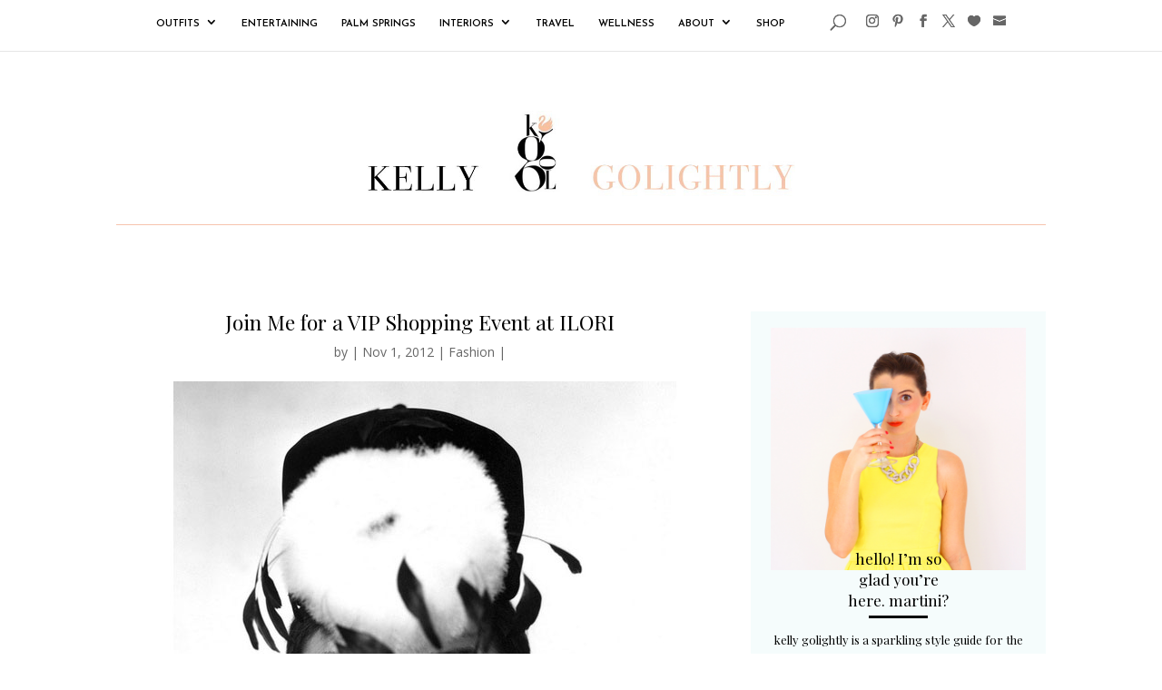

--- FILE ---
content_type: text/html; charset=UTF-8
request_url: https://kellygolightly.com/join-me-for-a-vip-shopping-event-at-ilori/
body_size: 52162
content:
<!DOCTYPE html>
<html lang="en-US">
<head>
	<meta charset="UTF-8" />
<meta http-equiv="X-UA-Compatible" content="IE=edge">
	<link rel="pingback" href="https://kellygolightly.com/xmlrpc.php" />

	<script type="text/javascript">
		document.documentElement.className = 'js';
	</script>

	<link rel="preconnect" href="https://fonts.gstatic.com" crossorigin /><style id="et-divi-open-sans-inline-css">/* Original: https://fonts.googleapis.com/css?family=Open+Sans:300italic,400italic,600italic,700italic,800italic,400,300,600,700,800&#038;subset=latin,latin-ext&#038;display=swap *//* User Agent: Mozilla/5.0 (Unknown; Linux x86_64) AppleWebKit/538.1 (KHTML, like Gecko) Safari/538.1 Daum/4.1 */@font-face {font-family: 'Open Sans';font-style: italic;font-weight: 300;font-stretch: normal;font-display: swap;src: url(https://fonts.gstatic.com/s/opensans/v44/memQYaGs126MiZpBA-UFUIcVXSCEkx2cmqvXlWq8tWZ0Pw86hd0Rk5hkWV4exQ.ttf) format('truetype');}@font-face {font-family: 'Open Sans';font-style: italic;font-weight: 400;font-stretch: normal;font-display: swap;src: url(https://fonts.gstatic.com/s/opensans/v44/memQYaGs126MiZpBA-UFUIcVXSCEkx2cmqvXlWq8tWZ0Pw86hd0Rk8ZkWV4exQ.ttf) format('truetype');}@font-face {font-family: 'Open Sans';font-style: italic;font-weight: 600;font-stretch: normal;font-display: swap;src: url(https://fonts.gstatic.com/s/opensans/v44/memQYaGs126MiZpBA-UFUIcVXSCEkx2cmqvXlWq8tWZ0Pw86hd0RkxhjWV4exQ.ttf) format('truetype');}@font-face {font-family: 'Open Sans';font-style: italic;font-weight: 700;font-stretch: normal;font-display: swap;src: url(https://fonts.gstatic.com/s/opensans/v44/memQYaGs126MiZpBA-UFUIcVXSCEkx2cmqvXlWq8tWZ0Pw86hd0RkyFjWV4exQ.ttf) format('truetype');}@font-face {font-family: 'Open Sans';font-style: italic;font-weight: 800;font-stretch: normal;font-display: swap;src: url(https://fonts.gstatic.com/s/opensans/v44/memQYaGs126MiZpBA-UFUIcVXSCEkx2cmqvXlWq8tWZ0Pw86hd0Rk0ZjWV4exQ.ttf) format('truetype');}@font-face {font-family: 'Open Sans';font-style: normal;font-weight: 300;font-stretch: normal;font-display: swap;src: url(https://fonts.gstatic.com/s/opensans/v44/memSYaGs126MiZpBA-UvWbX2vVnXBbObj2OVZyOOSr4dVJWUgsiH0B4uaVc.ttf) format('truetype');}@font-face {font-family: 'Open Sans';font-style: normal;font-weight: 400;font-stretch: normal;font-display: swap;src: url(https://fonts.gstatic.com/s/opensans/v44/memSYaGs126MiZpBA-UvWbX2vVnXBbObj2OVZyOOSr4dVJWUgsjZ0B4uaVc.ttf) format('truetype');}@font-face {font-family: 'Open Sans';font-style: normal;font-weight: 600;font-stretch: normal;font-display: swap;src: url(https://fonts.gstatic.com/s/opensans/v44/memSYaGs126MiZpBA-UvWbX2vVnXBbObj2OVZyOOSr4dVJWUgsgH1x4uaVc.ttf) format('truetype');}@font-face {font-family: 'Open Sans';font-style: normal;font-weight: 700;font-stretch: normal;font-display: swap;src: url(https://fonts.gstatic.com/s/opensans/v44/memSYaGs126MiZpBA-UvWbX2vVnXBbObj2OVZyOOSr4dVJWUgsg-1x4uaVc.ttf) format('truetype');}@font-face {font-family: 'Open Sans';font-style: normal;font-weight: 800;font-stretch: normal;font-display: swap;src: url(https://fonts.gstatic.com/s/opensans/v44/memSYaGs126MiZpBA-UvWbX2vVnXBbObj2OVZyOOSr4dVJWUgshZ1x4uaVc.ttf) format('truetype');}/* User Agent: Mozilla/5.0 (Windows NT 6.1; WOW64; rv:27.0) Gecko/20100101 Firefox/27.0 */@font-face {font-family: 'Open Sans';font-style: italic;font-weight: 300;font-stretch: normal;font-display: swap;src: url(https://fonts.gstatic.com/l/font?kit=memQYaGs126MiZpBA-UFUIcVXSCEkx2cmqvXlWq8tWZ0Pw86hd0Rk5hkWV4exg&skey=743457fe2cc29280&v=v44) format('woff');}@font-face {font-family: 'Open Sans';font-style: italic;font-weight: 400;font-stretch: normal;font-display: swap;src: url(https://fonts.gstatic.com/l/font?kit=memQYaGs126MiZpBA-UFUIcVXSCEkx2cmqvXlWq8tWZ0Pw86hd0Rk8ZkWV4exg&skey=743457fe2cc29280&v=v44) format('woff');}@font-face {font-family: 'Open Sans';font-style: italic;font-weight: 600;font-stretch: normal;font-display: swap;src: url(https://fonts.gstatic.com/l/font?kit=memQYaGs126MiZpBA-UFUIcVXSCEkx2cmqvXlWq8tWZ0Pw86hd0RkxhjWV4exg&skey=743457fe2cc29280&v=v44) format('woff');}@font-face {font-family: 'Open Sans';font-style: italic;font-weight: 700;font-stretch: normal;font-display: swap;src: url(https://fonts.gstatic.com/l/font?kit=memQYaGs126MiZpBA-UFUIcVXSCEkx2cmqvXlWq8tWZ0Pw86hd0RkyFjWV4exg&skey=743457fe2cc29280&v=v44) format('woff');}@font-face {font-family: 'Open Sans';font-style: italic;font-weight: 800;font-stretch: normal;font-display: swap;src: url(https://fonts.gstatic.com/l/font?kit=memQYaGs126MiZpBA-UFUIcVXSCEkx2cmqvXlWq8tWZ0Pw86hd0Rk0ZjWV4exg&skey=743457fe2cc29280&v=v44) format('woff');}@font-face {font-family: 'Open Sans';font-style: normal;font-weight: 300;font-stretch: normal;font-display: swap;src: url(https://fonts.gstatic.com/l/font?kit=memSYaGs126MiZpBA-UvWbX2vVnXBbObj2OVZyOOSr4dVJWUgsiH0B4uaVQ&skey=62c1cbfccc78b4b2&v=v44) format('woff');}@font-face {font-family: 'Open Sans';font-style: normal;font-weight: 400;font-stretch: normal;font-display: swap;src: url(https://fonts.gstatic.com/l/font?kit=memSYaGs126MiZpBA-UvWbX2vVnXBbObj2OVZyOOSr4dVJWUgsjZ0B4uaVQ&skey=62c1cbfccc78b4b2&v=v44) format('woff');}@font-face {font-family: 'Open Sans';font-style: normal;font-weight: 600;font-stretch: normal;font-display: swap;src: url(https://fonts.gstatic.com/l/font?kit=memSYaGs126MiZpBA-UvWbX2vVnXBbObj2OVZyOOSr4dVJWUgsgH1x4uaVQ&skey=62c1cbfccc78b4b2&v=v44) format('woff');}@font-face {font-family: 'Open Sans';font-style: normal;font-weight: 700;font-stretch: normal;font-display: swap;src: url(https://fonts.gstatic.com/l/font?kit=memSYaGs126MiZpBA-UvWbX2vVnXBbObj2OVZyOOSr4dVJWUgsg-1x4uaVQ&skey=62c1cbfccc78b4b2&v=v44) format('woff');}@font-face {font-family: 'Open Sans';font-style: normal;font-weight: 800;font-stretch: normal;font-display: swap;src: url(https://fonts.gstatic.com/l/font?kit=memSYaGs126MiZpBA-UvWbX2vVnXBbObj2OVZyOOSr4dVJWUgshZ1x4uaVQ&skey=62c1cbfccc78b4b2&v=v44) format('woff');}/* User Agent: Mozilla/5.0 (Windows NT 6.3; rv:39.0) Gecko/20100101 Firefox/39.0 */@font-face {font-family: 'Open Sans';font-style: italic;font-weight: 300;font-stretch: normal;font-display: swap;src: url(https://fonts.gstatic.com/s/opensans/v44/memQYaGs126MiZpBA-UFUIcVXSCEkx2cmqvXlWq8tWZ0Pw86hd0Rk5hkWV4ewA.woff2) format('woff2');}@font-face {font-family: 'Open Sans';font-style: italic;font-weight: 400;font-stretch: normal;font-display: swap;src: url(https://fonts.gstatic.com/s/opensans/v44/memQYaGs126MiZpBA-UFUIcVXSCEkx2cmqvXlWq8tWZ0Pw86hd0Rk8ZkWV4ewA.woff2) format('woff2');}@font-face {font-family: 'Open Sans';font-style: italic;font-weight: 600;font-stretch: normal;font-display: swap;src: url(https://fonts.gstatic.com/s/opensans/v44/memQYaGs126MiZpBA-UFUIcVXSCEkx2cmqvXlWq8tWZ0Pw86hd0RkxhjWV4ewA.woff2) format('woff2');}@font-face {font-family: 'Open Sans';font-style: italic;font-weight: 700;font-stretch: normal;font-display: swap;src: url(https://fonts.gstatic.com/s/opensans/v44/memQYaGs126MiZpBA-UFUIcVXSCEkx2cmqvXlWq8tWZ0Pw86hd0RkyFjWV4ewA.woff2) format('woff2');}@font-face {font-family: 'Open Sans';font-style: italic;font-weight: 800;font-stretch: normal;font-display: swap;src: url(https://fonts.gstatic.com/s/opensans/v44/memQYaGs126MiZpBA-UFUIcVXSCEkx2cmqvXlWq8tWZ0Pw86hd0Rk0ZjWV4ewA.woff2) format('woff2');}@font-face {font-family: 'Open Sans';font-style: normal;font-weight: 300;font-stretch: normal;font-display: swap;src: url(https://fonts.gstatic.com/s/opensans/v44/memSYaGs126MiZpBA-UvWbX2vVnXBbObj2OVZyOOSr4dVJWUgsiH0B4uaVI.woff2) format('woff2');}@font-face {font-family: 'Open Sans';font-style: normal;font-weight: 400;font-stretch: normal;font-display: swap;src: url(https://fonts.gstatic.com/s/opensans/v44/memSYaGs126MiZpBA-UvWbX2vVnXBbObj2OVZyOOSr4dVJWUgsjZ0B4uaVI.woff2) format('woff2');}@font-face {font-family: 'Open Sans';font-style: normal;font-weight: 600;font-stretch: normal;font-display: swap;src: url(https://fonts.gstatic.com/s/opensans/v44/memSYaGs126MiZpBA-UvWbX2vVnXBbObj2OVZyOOSr4dVJWUgsgH1x4uaVI.woff2) format('woff2');}@font-face {font-family: 'Open Sans';font-style: normal;font-weight: 700;font-stretch: normal;font-display: swap;src: url(https://fonts.gstatic.com/s/opensans/v44/memSYaGs126MiZpBA-UvWbX2vVnXBbObj2OVZyOOSr4dVJWUgsg-1x4uaVI.woff2) format('woff2');}@font-face {font-family: 'Open Sans';font-style: normal;font-weight: 800;font-stretch: normal;font-display: swap;src: url(https://fonts.gstatic.com/s/opensans/v44/memSYaGs126MiZpBA-UvWbX2vVnXBbObj2OVZyOOSr4dVJWUgshZ1x4uaVI.woff2) format('woff2');}</style><meta name='robots' content='index, follow, max-image-preview:large, max-snippet:-1, max-video-preview:-1' />
	<style>img:is([sizes="auto" i], [sizes^="auto," i]) { contain-intrinsic-size: 3000px 1500px }</style>
	<script type="text/javascript">
			let jqueryParams=[],jQuery=function(r){return jqueryParams=[...jqueryParams,r],jQuery},$=function(r){return jqueryParams=[...jqueryParams,r],$};window.jQuery=jQuery,window.$=jQuery;let customHeadScripts=!1;jQuery.fn=jQuery.prototype={},$.fn=jQuery.prototype={},jQuery.noConflict=function(r){if(window.jQuery)return jQuery=window.jQuery,$=window.jQuery,customHeadScripts=!0,jQuery.noConflict},jQuery.ready=function(r){jqueryParams=[...jqueryParams,r]},$.ready=function(r){jqueryParams=[...jqueryParams,r]},jQuery.load=function(r){jqueryParams=[...jqueryParams,r]},$.load=function(r){jqueryParams=[...jqueryParams,r]},jQuery.fn.ready=function(r){jqueryParams=[...jqueryParams,r]},$.fn.ready=function(r){jqueryParams=[...jqueryParams,r]};</script>
	<!-- This site is optimized with the Yoast SEO Premium plugin v21.2 (Yoast SEO v26.7) - https://yoast.com/wordpress/plugins/seo/ -->
	<title>Join Me for a VIP Shopping Event at ILORI - Kelly Golightly</title>
	<link rel="canonical" href="https://kellygolightly.com/join-me-for-a-vip-shopping-event-at-ilori/" />
	<meta name="twitter:label1" content="Written by" />
	<meta name="twitter:data1" content="Kelly" />
	<meta name="twitter:label2" content="Est. reading time" />
	<meta name="twitter:data2" content="1 minute" />
	<script type="application/ld+json" class="yoast-schema-graph">{"@context":"https://schema.org","@graph":[{"@type":"Article","@id":"https://kellygolightly.com/join-me-for-a-vip-shopping-event-at-ilori/#article","isPartOf":{"@id":"https://kellygolightly.com/join-me-for-a-vip-shopping-event-at-ilori/"},"author":{"name":"Kelly","@id":"https://kellygolightly.com/#/schema/person/59730c829a6ba9b3986923d8660f789d"},"headline":"Join Me for a VIP Shopping Event at ILORI","datePublished":"2012-11-01T20:03:33+00:00","dateModified":"2012-11-07T05:01:38+00:00","mainEntityOfPage":{"@id":"https://kellygolightly.com/join-me-for-a-vip-shopping-event-at-ilori/"},"wordCount":230,"commentCount":5,"publisher":{"@id":"https://kellygolightly.com/#organization"},"image":{"@id":"https://kellygolightly.com/join-me-for-a-vip-shopping-event-at-ilori/#primaryimage"},"thumbnailUrl":"https://kellygolightly.com/wp-content/uploads/2012/11/ilori-audrey-invite.jpg","articleSection":["Fashion"],"inLanguage":"en-US","potentialAction":[{"@type":"CommentAction","name":"Comment","target":["https://kellygolightly.com/join-me-for-a-vip-shopping-event-at-ilori/#respond"]}]},{"@type":"WebPage","@id":"https://kellygolightly.com/join-me-for-a-vip-shopping-event-at-ilori/","url":"https://kellygolightly.com/join-me-for-a-vip-shopping-event-at-ilori/","name":"Join Me for a VIP Shopping Event at ILORI - Kelly Golightly","isPartOf":{"@id":"https://kellygolightly.com/#website"},"primaryImageOfPage":{"@id":"https://kellygolightly.com/join-me-for-a-vip-shopping-event-at-ilori/#primaryimage"},"image":{"@id":"https://kellygolightly.com/join-me-for-a-vip-shopping-event-at-ilori/#primaryimage"},"thumbnailUrl":"https://kellygolightly.com/wp-content/uploads/2012/11/ilori-audrey-invite.jpg","datePublished":"2012-11-01T20:03:33+00:00","dateModified":"2012-11-07T05:01:38+00:00","breadcrumb":{"@id":"https://kellygolightly.com/join-me-for-a-vip-shopping-event-at-ilori/#breadcrumb"},"inLanguage":"en-US","potentialAction":[{"@type":"ReadAction","target":["https://kellygolightly.com/join-me-for-a-vip-shopping-event-at-ilori/"]}]},{"@type":"ImageObject","inLanguage":"en-US","@id":"https://kellygolightly.com/join-me-for-a-vip-shopping-event-at-ilori/#primaryimage","url":"https://kellygolightly.com/wp-content/uploads/2012/11/ilori-audrey-invite.jpg","contentUrl":"https://kellygolightly.com/wp-content/uploads/2012/11/ilori-audrey-invite.jpg"},{"@type":"BreadcrumbList","@id":"https://kellygolightly.com/join-me-for-a-vip-shopping-event-at-ilori/#breadcrumb","itemListElement":[{"@type":"ListItem","position":1,"name":"Home","item":"https://kellygolightly.com/"},{"@type":"ListItem","position":2,"name":"Join Me for a VIP Shopping Event at ILORI"}]},{"@type":"WebSite","@id":"https://kellygolightly.com/#website","url":"https://kellygolightly.com/","name":"Kelly Golightly","description":"by Kelly Lee","publisher":{"@id":"https://kellygolightly.com/#organization"},"potentialAction":[{"@type":"SearchAction","target":{"@type":"EntryPoint","urlTemplate":"https://kellygolightly.com/?s={search_term_string}"},"query-input":{"@type":"PropertyValueSpecification","valueRequired":true,"valueName":"search_term_string"}}],"inLanguage":"en-US"},{"@type":"Organization","@id":"https://kellygolightly.com/#organization","name":"Kelly Golightly","url":"https://kellygolightly.com/","logo":{"@type":"ImageObject","inLanguage":"en-US","@id":"https://kellygolightly.com/#/schema/logo/image/","url":"https://www.kellygolightly.com/wp-content/uploads/2019/08/logo.jpg","contentUrl":"https://www.kellygolightly.com/wp-content/uploads/2019/08/logo.jpg","width":886,"height":178,"caption":"Kelly Golightly"},"image":{"@id":"https://kellygolightly.com/#/schema/logo/image/"},"sameAs":["https://www.facebook.com/pages/Kelly-Golightly/327598337284654","https://x.com/kellygolightly","https://www.instagram.com/kellygolightly/","https://www.pinterest.com/doyougolightly/"]},{"@type":"Person","@id":"https://kellygolightly.com/#/schema/person/59730c829a6ba9b3986923d8660f789d","name":"Kelly","image":{"@type":"ImageObject","inLanguage":"en-US","@id":"https://kellygolightly.com/#/schema/person/image/","url":"https://secure.gravatar.com/avatar/80857943303ce4fc053bcde3d3de518a4c059b2553739ba1e8206c66b2d28b2d?s=96&d=mm&r=pg","contentUrl":"https://secure.gravatar.com/avatar/80857943303ce4fc053bcde3d3de518a4c059b2553739ba1e8206c66b2d28b2d?s=96&d=mm&r=pg","caption":"Kelly"},"description":"Fashion and lifestyle expert Kelly Lee gives a front row seat to the latest in fashion, beauty and lifestyle to chic readers around the globe, all from her sunny perch in Beverly Hills, California.","sameAs":["http://www.kellygolightly.com","Kelly","https://x.com/kellygolightly"],"url":"https://kellygolightly.com/author/kelly/"}]}</script>
	<!-- / Yoast SEO Premium plugin. -->


<link rel='dns-prefetch' href='//www.googletagmanager.com' />
<link rel='dns-prefetch' href='//cdnjs.cloudflare.com' />
<link rel="alternate" type="application/rss+xml" title="Kelly Golightly &raquo; Feed" href="https://kellygolightly.com/feed/" />
<link rel="alternate" type="application/rss+xml" title="Kelly Golightly &raquo; Comments Feed" href="https://kellygolightly.com/comments/feed/" />
<link rel="alternate" type="application/rss+xml" title="Kelly Golightly &raquo; Join Me for a VIP Shopping Event at ILORI Comments Feed" href="https://kellygolightly.com/join-me-for-a-vip-shopping-event-at-ilori/feed/" />
<meta content="Kelly Go Lightly v.1.0.2" name="generator"/><link rel='stylesheet' id='sbi_styles-css' href='https://kellygolightly.com/wp-content/plugins/instagram-feed/css/sbi-styles.min.css?ver=6.10.0' type='text/css' media='all' />
<link rel='stylesheet' id='wp-post-navigation-style-css' href='https://kellygolightly.com/wp-content/plugins/wp-post-navigation/style.css?ver=6.8.3' type='text/css' media='all' />
<link rel='stylesheet' id='mailchimp-for-wp-checkbox-css' href='https://kellygolightly.com/wp-content/plugins/mailchimp-for-wp-pro/assets/css/checkbox.min.css?ver=2.7.26' type='text/css' media='all' />
<style id='divi-style-parent-inline-inline-css' type='text/css'>
/*!
Theme Name: Divi
Theme URI: http://www.elegantthemes.com/gallery/divi/
Version: 4.22.2
Description: Smart. Flexible. Beautiful. Divi is the most powerful theme in our collection.
Author: Elegant Themes
Author URI: http://www.elegantthemes.com
License: GNU General Public License v2
License URI: http://www.gnu.org/licenses/gpl-2.0.html
*/

a,abbr,acronym,address,applet,b,big,blockquote,body,center,cite,code,dd,del,dfn,div,dl,dt,em,fieldset,font,form,h1,h2,h3,h4,h5,h6,html,i,iframe,img,ins,kbd,label,legend,li,object,ol,p,pre,q,s,samp,small,span,strike,strong,sub,sup,tt,u,ul,var{margin:0;padding:0;border:0;outline:0;font-size:100%;-ms-text-size-adjust:100%;-webkit-text-size-adjust:100%;vertical-align:baseline;background:transparent}body{line-height:1}ol,ul{list-style:none}blockquote,q{quotes:none}blockquote:after,blockquote:before,q:after,q:before{content:"";content:none}blockquote{margin:20px 0 30px;border-left:5px solid;padding-left:20px}:focus{outline:0}del{text-decoration:line-through}pre{overflow:auto;padding:10px}figure{margin:0}table{border-collapse:collapse;border-spacing:0}article,aside,footer,header,hgroup,nav,section{display:block}body{font-family:Open Sans,Arial,sans-serif;font-size:14px;color:#666;background-color:#fff;line-height:1.7em;font-weight:500;-webkit-font-smoothing:antialiased;-moz-osx-font-smoothing:grayscale}body.page-template-page-template-blank-php #page-container{padding-top:0!important}body.et_cover_background{background-size:cover!important;background-position:top!important;background-repeat:no-repeat!important;background-attachment:fixed}a{color:#2ea3f2}a,a:hover{text-decoration:none}p{padding-bottom:1em}p:not(.has-background):last-of-type{padding-bottom:0}p.et_normal_padding{padding-bottom:1em}strong{font-weight:700}cite,em,i{font-style:italic}code,pre{font-family:Courier New,monospace;margin-bottom:10px}ins{text-decoration:none}sub,sup{height:0;line-height:1;position:relative;vertical-align:baseline}sup{bottom:.8em}sub{top:.3em}dl{margin:0 0 1.5em}dl dt{font-weight:700}dd{margin-left:1.5em}blockquote p{padding-bottom:0}embed,iframe,object,video{max-width:100%}h1,h2,h3,h4,h5,h6{color:#333;padding-bottom:10px;line-height:1em;font-weight:500}h1 a,h2 a,h3 a,h4 a,h5 a,h6 a{color:inherit}h1{font-size:30px}h2{font-size:26px}h3{font-size:22px}h4{font-size:18px}h5{font-size:16px}h6{font-size:14px}input{-webkit-appearance:none}input[type=checkbox]{-webkit-appearance:checkbox}input[type=radio]{-webkit-appearance:radio}input.text,input.title,input[type=email],input[type=password],input[type=tel],input[type=text],select,textarea{background-color:#fff;border:1px solid #bbb;padding:2px;color:#4e4e4e}input.text:focus,input.title:focus,input[type=text]:focus,select:focus,textarea:focus{border-color:#2d3940;color:#3e3e3e}input.text,input.title,input[type=text],select,textarea{margin:0}textarea{padding:4px}button,input,select,textarea{font-family:inherit}img{max-width:100%;height:auto}.clear{clear:both}br.clear{margin:0;padding:0}.pagination{clear:both}#et_search_icon:hover,.et-social-icon a:hover,.et_password_protected_form .et_submit_button,.form-submit .et_pb_buttontton.alt.disabled,.nav-single a,.posted_in a{color:#2ea3f2}.et-search-form,blockquote{border-color:#2ea3f2}#main-content{background-color:#fff}.container{width:80%;max-width:1080px;margin:auto;position:relative}body:not(.et-tb) #main-content .container,body:not(.et-tb-has-header) #main-content .container{padding-top:58px}.et_full_width_page #main-content .container:before{display:none}.main_title{margin-bottom:20px}.et_password_protected_form .et_submit_button:hover,.form-submit .et_pb_button:hover{background:rgba(0,0,0,.05)}.et_button_icon_visible .et_pb_button{padding-right:2em;padding-left:.7em}.et_button_icon_visible .et_pb_button:after{opacity:1;margin-left:0}.et_button_left .et_pb_button:hover:after{left:.15em}.et_button_left .et_pb_button:after{margin-left:0;left:1em}.et_button_icon_visible.et_button_left .et_pb_button,.et_button_left .et_pb_button:hover,.et_button_left .et_pb_module .et_pb_button:hover{padding-left:2em;padding-right:.7em}.et_button_icon_visible.et_button_left .et_pb_button:after,.et_button_left .et_pb_button:hover:after{left:.15em}.et_password_protected_form .et_submit_button:hover,.form-submit .et_pb_button:hover{padding:.3em 1em}.et_button_no_icon .et_pb_button:after{display:none}.et_button_no_icon.et_button_icon_visible.et_button_left .et_pb_button,.et_button_no_icon.et_button_left .et_pb_button:hover,.et_button_no_icon .et_pb_button,.et_button_no_icon .et_pb_button:hover{padding:.3em 1em!important}.et_button_custom_icon .et_pb_button:after{line-height:1.7em}.et_button_custom_icon.et_button_icon_visible .et_pb_button:after,.et_button_custom_icon .et_pb_button:hover:after{margin-left:.3em}#left-area .post_format-post-format-gallery .wp-block-gallery:first-of-type{padding:0;margin-bottom:-16px}.entry-content table:not(.variations){border:1px solid #eee;margin:0 0 15px;text-align:left;width:100%}.entry-content thead th,.entry-content tr th{color:#555;font-weight:700;padding:9px 24px}.entry-content tr td{border-top:1px solid #eee;padding:6px 24px}#left-area ul,.entry-content ul,.et-l--body ul,.et-l--footer ul,.et-l--header ul{list-style-type:disc;padding:0 0 23px 1em;line-height:26px}#left-area ol,.entry-content ol,.et-l--body ol,.et-l--footer ol,.et-l--header ol{list-style-type:decimal;list-style-position:inside;padding:0 0 23px;line-height:26px}#left-area ul li ul,.entry-content ul li ol{padding:2px 0 2px 20px}#left-area ol li ul,.entry-content ol li ol,.et-l--body ol li ol,.et-l--footer ol li ol,.et-l--header ol li ol{padding:2px 0 2px 35px}#left-area ul.wp-block-gallery{display:-webkit-box;display:-ms-flexbox;display:flex;-ms-flex-wrap:wrap;flex-wrap:wrap;list-style-type:none;padding:0}#left-area ul.products{padding:0!important;line-height:1.7!important;list-style:none!important}.gallery-item a{display:block}.gallery-caption,.gallery-item a{width:90%}#wpadminbar{z-index:100001}#left-area .post-meta{font-size:14px;padding-bottom:15px}#left-area .post-meta a{text-decoration:none;color:#666}#left-area .et_featured_image{padding-bottom:7px}.single .post{padding-bottom:25px}body.single .et_audio_content{margin-bottom:-6px}.nav-single a{text-decoration:none;color:#2ea3f2;font-size:14px;font-weight:400}.nav-previous{float:left}.nav-next{float:right}.et_password_protected_form p input{background-color:#eee;border:none!important;width:100%!important;border-radius:0!important;font-size:14px;color:#999!important;padding:16px!important;-webkit-box-sizing:border-box;box-sizing:border-box}.et_password_protected_form label{display:none}.et_password_protected_form .et_submit_button{font-family:inherit;display:block;float:right;margin:8px auto 0;cursor:pointer}.post-password-required p.nocomments.container{max-width:100%}.post-password-required p.nocomments.container:before{display:none}.aligncenter,div.post .new-post .aligncenter{display:block;margin-left:auto;margin-right:auto}.wp-caption{border:1px solid #ddd;text-align:center;background-color:#f3f3f3;margin-bottom:10px;max-width:96%;padding:8px}.wp-caption.alignleft{margin:0 30px 20px 0}.wp-caption.alignright{margin:0 0 20px 30px}.wp-caption img{margin:0;padding:0;border:0}.wp-caption p.wp-caption-text{font-size:12px;padding:0 4px 5px;margin:0}.alignright{float:right}.alignleft{float:left}img.alignleft{display:inline;float:left;margin-right:15px}img.alignright{display:inline;float:right;margin-left:15px}.page.et_pb_pagebuilder_layout #main-content{background-color:transparent}body #main-content .et_builder_inner_content>h1,body #main-content .et_builder_inner_content>h2,body #main-content .et_builder_inner_content>h3,body #main-content .et_builder_inner_content>h4,body #main-content .et_builder_inner_content>h5,body #main-content .et_builder_inner_content>h6{line-height:1.4em}body #main-content .et_builder_inner_content>p{line-height:1.7em}.wp-block-pullquote{margin:20px 0 30px}.wp-block-pullquote.has-background blockquote{border-left:none}.wp-block-group.has-background{padding:1.5em 1.5em .5em}@media (min-width:981px){#left-area{width:79.125%;padding-bottom:23px}#main-content .container:before{content:"";position:absolute;top:0;height:100%;width:1px;background-color:#e2e2e2}.et_full_width_page #left-area,.et_no_sidebar #left-area{float:none;width:100%!important}.et_full_width_page #left-area{padding-bottom:0}.et_no_sidebar #main-content .container:before{display:none}}@media (max-width:980px){#page-container{padding-top:80px}.et-tb #page-container,.et-tb-has-header #page-container{padding-top:0!important}#left-area,#sidebar{width:100%!important}#main-content .container:before{display:none!important}.et_full_width_page .et_gallery_item:nth-child(4n+1){clear:none}}@media print{#page-container{padding-top:0!important}}#wp-admin-bar-et-use-visual-builder a:before{font-family:ETmodules!important;content:"\e625";font-size:30px!important;width:28px;margin-top:-3px;color:#974df3!important}#wp-admin-bar-et-use-visual-builder:hover a:before{color:#fff!important}#wp-admin-bar-et-use-visual-builder:hover a,#wp-admin-bar-et-use-visual-builder a:hover{transition:background-color .5s ease;-webkit-transition:background-color .5s ease;-moz-transition:background-color .5s ease;background-color:#7e3bd0!important;color:#fff!important}* html .clearfix,:first-child+html .clearfix{zoom:1}.iphone .et_pb_section_video_bg video::-webkit-media-controls-start-playback-button{display:none!important;-webkit-appearance:none}.et_mobile_device .et_pb_section_parallax .et_pb_parallax_css{background-attachment:scroll}.et-social-facebook a.icon:before{content:"\e093"}.et-social-twitter a.icon:before{content:"\e094"}.et-social-google-plus a.icon:before{content:"\e096"}.et-social-instagram a.icon:before{content:"\e09a"}.et-social-rss a.icon:before{content:"\e09e"}.ai1ec-single-event:after{content:" ";display:table;clear:both}.evcal_event_details .evcal_evdata_cell .eventon_details_shading_bot.eventon_details_shading_bot{z-index:3}.wp-block-divi-layout{margin-bottom:1em}*{-webkit-box-sizing:border-box;box-sizing:border-box}#et-info-email:before,#et-info-phone:before,#et_search_icon:before,.comment-reply-link:after,.et-cart-info span:before,.et-pb-arrow-next:before,.et-pb-arrow-prev:before,.et-social-icon a:before,.et_audio_container .mejs-playpause-button button:before,.et_audio_container .mejs-volume-button button:before,.et_overlay:before,.et_password_protected_form .et_submit_button:after,.et_pb_button:after,.et_pb_contact_reset:after,.et_pb_contact_submit:after,.et_pb_font_icon:before,.et_pb_newsletter_button:after,.et_pb_pricing_table_button:after,.et_pb_promo_button:after,.et_pb_testimonial:before,.et_pb_toggle_title:before,.form-submit .et_pb_button:after,.mobile_menu_bar:before,a.et_pb_more_button:after{font-family:ETmodules!important;speak:none;font-style:normal;font-weight:400;-webkit-font-feature-settings:normal;font-feature-settings:normal;font-variant:normal;text-transform:none;line-height:1;-webkit-font-smoothing:antialiased;-moz-osx-font-smoothing:grayscale;text-shadow:0 0;direction:ltr}.et-pb-icon,.et_pb_custom_button_icon.et_pb_button:after,.et_pb_login .et_pb_custom_button_icon.et_pb_button:after,.et_pb_woo_custom_button_icon .button.et_pb_custom_button_icon.et_pb_button:after,.et_pb_woo_custom_button_icon .button.et_pb_custom_button_icon.et_pb_button:hover:after{content:attr(data-icon)}.et-pb-icon{font-family:ETmodules;speak:none;font-weight:400;-webkit-font-feature-settings:normal;font-feature-settings:normal;font-variant:normal;text-transform:none;line-height:1;-webkit-font-smoothing:antialiased;font-size:96px;font-style:normal;display:inline-block;-webkit-box-sizing:border-box;box-sizing:border-box;direction:ltr}#et-ajax-saving{display:none;-webkit-transition:background .3s,-webkit-box-shadow .3s;transition:background .3s,-webkit-box-shadow .3s;transition:background .3s,box-shadow .3s;transition:background .3s,box-shadow .3s,-webkit-box-shadow .3s;-webkit-box-shadow:rgba(0,139,219,.247059) 0 0 60px;box-shadow:0 0 60px rgba(0,139,219,.247059);position:fixed;top:50%;left:50%;width:50px;height:50px;background:#fff;border-radius:50px;margin:-25px 0 0 -25px;z-index:999999;text-align:center}#et-ajax-saving img{margin:9px}.et-safe-mode-indicator,.et-safe-mode-indicator:focus,.et-safe-mode-indicator:hover{-webkit-box-shadow:0 5px 10px rgba(41,196,169,.15);box-shadow:0 5px 10px rgba(41,196,169,.15);background:#29c4a9;color:#fff;font-size:14px;font-weight:600;padding:12px;line-height:16px;border-radius:3px;position:fixed;bottom:30px;right:30px;z-index:999999;text-decoration:none;font-family:Open Sans,sans-serif;-webkit-font-smoothing:antialiased;-moz-osx-font-smoothing:grayscale}.et_pb_button{font-size:20px;font-weight:500;padding:.3em 1em;line-height:1.7em!important;background-color:transparent;background-size:cover;background-position:50%;background-repeat:no-repeat;border:2px solid;border-radius:3px;-webkit-transition-duration:.2s;transition-duration:.2s;-webkit-transition-property:all!important;transition-property:all!important}.et_pb_button,.et_pb_button_inner{position:relative}.et_pb_button:hover,.et_pb_module .et_pb_button:hover{border:2px solid transparent;padding:.3em 2em .3em .7em}.et_pb_button:hover{background-color:hsla(0,0%,100%,.2)}.et_pb_bg_layout_light.et_pb_button:hover,.et_pb_bg_layout_light .et_pb_button:hover{background-color:rgba(0,0,0,.05)}.et_pb_button:after,.et_pb_button:before{font-size:32px;line-height:1em;content:"\35";opacity:0;position:absolute;margin-left:-1em;-webkit-transition:all .2s;transition:all .2s;text-transform:none;-webkit-font-feature-settings:"kern" off;font-feature-settings:"kern" off;font-variant:none;font-style:normal;font-weight:400;text-shadow:none}.et_pb_button.et_hover_enabled:hover:after,.et_pb_button.et_pb_hovered:hover:after{-webkit-transition:none!important;transition:none!important}.et_pb_button:before{display:none}.et_pb_button:hover:after{opacity:1;margin-left:0}.et_pb_column_1_3 h1,.et_pb_column_1_4 h1,.et_pb_column_1_5 h1,.et_pb_column_1_6 h1,.et_pb_column_2_5 h1{font-size:26px}.et_pb_column_1_3 h2,.et_pb_column_1_4 h2,.et_pb_column_1_5 h2,.et_pb_column_1_6 h2,.et_pb_column_2_5 h2{font-size:23px}.et_pb_column_1_3 h3,.et_pb_column_1_4 h3,.et_pb_column_1_5 h3,.et_pb_column_1_6 h3,.et_pb_column_2_5 h3{font-size:20px}.et_pb_column_1_3 h4,.et_pb_column_1_4 h4,.et_pb_column_1_5 h4,.et_pb_column_1_6 h4,.et_pb_column_2_5 h4{font-size:18px}.et_pb_column_1_3 h5,.et_pb_column_1_4 h5,.et_pb_column_1_5 h5,.et_pb_column_1_6 h5,.et_pb_column_2_5 h5{font-size:16px}.et_pb_column_1_3 h6,.et_pb_column_1_4 h6,.et_pb_column_1_5 h6,.et_pb_column_1_6 h6,.et_pb_column_2_5 h6{font-size:15px}.et_pb_bg_layout_dark,.et_pb_bg_layout_dark h1,.et_pb_bg_layout_dark h2,.et_pb_bg_layout_dark h3,.et_pb_bg_layout_dark h4,.et_pb_bg_layout_dark h5,.et_pb_bg_layout_dark h6{color:#fff!important}.et_pb_module.et_pb_text_align_left{text-align:left}.et_pb_module.et_pb_text_align_center{text-align:center}.et_pb_module.et_pb_text_align_right{text-align:right}.et_pb_module.et_pb_text_align_justified{text-align:justify}.clearfix:after{visibility:hidden;display:block;font-size:0;content:" ";clear:both;height:0}.et_pb_bg_layout_light .et_pb_more_button{color:#2ea3f2}.et_builder_inner_content{position:relative;z-index:1}header .et_builder_inner_content{z-index:2}.et_pb_css_mix_blend_mode_passthrough{mix-blend-mode:unset!important}.et_pb_image_container{margin:-20px -20px 29px}.et_pb_module_inner{position:relative}.et_hover_enabled_preview{z-index:2}.et_hover_enabled:hover{position:relative;z-index:2}.et_pb_all_tabs,.et_pb_module,.et_pb_posts_nav a,.et_pb_tab,.et_pb_with_background{position:relative;background-size:cover;background-position:50%;background-repeat:no-repeat}.et_pb_background_mask,.et_pb_background_pattern{bottom:0;left:0;position:absolute;right:0;top:0}.et_pb_background_mask{background-size:calc(100% + 2px) calc(100% + 2px);background-repeat:no-repeat;background-position:50%;overflow:hidden}.et_pb_background_pattern{background-position:0 0;background-repeat:repeat}.et_pb_with_border{position:relative;border:0 solid #333}.post-password-required .et_pb_row{padding:0;width:100%}.post-password-required .et_password_protected_form{min-height:0}body.et_pb_pagebuilder_layout.et_pb_show_title .post-password-required .et_password_protected_form h1,body:not(.et_pb_pagebuilder_layout) .post-password-required .et_password_protected_form h1{display:none}.et_pb_no_bg{padding:0!important}.et_overlay.et_pb_inline_icon:before,.et_pb_inline_icon:before{content:attr(data-icon)}.et_pb_more_button{color:inherit;text-shadow:none;text-decoration:none;display:inline-block;margin-top:20px}.et_parallax_bg_wrap{overflow:hidden;position:absolute;top:0;right:0;bottom:0;left:0}.et_parallax_bg{background-repeat:no-repeat;background-position:top;background-size:cover;position:absolute;bottom:0;left:0;width:100%;height:100%;display:block}.et_parallax_bg.et_parallax_bg__hover,.et_parallax_bg.et_parallax_bg_phone,.et_parallax_bg.et_parallax_bg_tablet,.et_parallax_gradient.et_parallax_gradient__hover,.et_parallax_gradient.et_parallax_gradient_phone,.et_parallax_gradient.et_parallax_gradient_tablet,.et_pb_section_parallax_hover:hover .et_parallax_bg:not(.et_parallax_bg__hover),.et_pb_section_parallax_hover:hover .et_parallax_gradient:not(.et_parallax_gradient__hover){display:none}.et_pb_section_parallax_hover:hover .et_parallax_bg.et_parallax_bg__hover,.et_pb_section_parallax_hover:hover .et_parallax_gradient.et_parallax_gradient__hover{display:block}.et_parallax_gradient{bottom:0;display:block;left:0;position:absolute;right:0;top:0}.et_pb_module.et_pb_section_parallax,.et_pb_posts_nav a.et_pb_section_parallax,.et_pb_tab.et_pb_section_parallax{position:relative}.et_pb_section_parallax .et_pb_parallax_css,.et_pb_slides .et_parallax_bg.et_pb_parallax_css{background-attachment:fixed}body.et-bfb .et_pb_section_parallax .et_pb_parallax_css,body.et-bfb .et_pb_slides .et_parallax_bg.et_pb_parallax_css{background-attachment:scroll;bottom:auto}.et_pb_section_parallax.et_pb_column .et_pb_module,.et_pb_section_parallax.et_pb_row .et_pb_column,.et_pb_section_parallax.et_pb_row .et_pb_module{z-index:9;position:relative}.et_pb_more_button:hover:after{opacity:1;margin-left:0}.et_pb_preload .et_pb_section_video_bg,.et_pb_preload>div{visibility:hidden}.et_pb_preload,.et_pb_section.et_pb_section_video.et_pb_preload{position:relative;background:#464646!important}.et_pb_preload:before{content:"";position:absolute;top:50%;left:50%;background:url(https://kellygolightly.com/wp-content/themes/Divi/includes/builder/styles/images/preloader.gif) no-repeat;border-radius:32px;width:32px;height:32px;margin:-16px 0 0 -16px}.box-shadow-overlay{position:absolute;top:0;left:0;width:100%;height:100%;z-index:10;pointer-events:none}.et_pb_section>.box-shadow-overlay~.et_pb_row{z-index:11}body.safari .section_has_divider{will-change:transform}.et_pb_row>.box-shadow-overlay{z-index:8}.has-box-shadow-overlay{position:relative}.et_clickable{cursor:pointer}.screen-reader-text{border:0;clip:rect(1px,1px,1px,1px);-webkit-clip-path:inset(50%);clip-path:inset(50%);height:1px;margin:-1px;overflow:hidden;padding:0;position:absolute!important;width:1px;word-wrap:normal!important}.et_multi_view_hidden,.et_multi_view_hidden_image{display:none!important}@keyframes multi-view-image-fade{0%{opacity:0}10%{opacity:.1}20%{opacity:.2}30%{opacity:.3}40%{opacity:.4}50%{opacity:.5}60%{opacity:.6}70%{opacity:.7}80%{opacity:.8}90%{opacity:.9}to{opacity:1}}.et_multi_view_image__loading{visibility:hidden}.et_multi_view_image__loaded{-webkit-animation:multi-view-image-fade .5s;animation:multi-view-image-fade .5s}#et-pb-motion-effects-offset-tracker{visibility:hidden!important;opacity:0;position:absolute;top:0;left:0}.et-pb-before-scroll-animation{opacity:0}header.et-l.et-l--header:after{clear:both;display:block;content:""}.et_pb_module{-webkit-animation-timing-function:linear;animation-timing-function:linear;-webkit-animation-duration:.2s;animation-duration:.2s}@-webkit-keyframes fadeBottom{0%{opacity:0;-webkit-transform:translateY(10%);transform:translateY(10%)}to{opacity:1;-webkit-transform:translateY(0);transform:translateY(0)}}@keyframes fadeBottom{0%{opacity:0;-webkit-transform:translateY(10%);transform:translateY(10%)}to{opacity:1;-webkit-transform:translateY(0);transform:translateY(0)}}@-webkit-keyframes fadeLeft{0%{opacity:0;-webkit-transform:translateX(-10%);transform:translateX(-10%)}to{opacity:1;-webkit-transform:translateX(0);transform:translateX(0)}}@keyframes fadeLeft{0%{opacity:0;-webkit-transform:translateX(-10%);transform:translateX(-10%)}to{opacity:1;-webkit-transform:translateX(0);transform:translateX(0)}}@-webkit-keyframes fadeRight{0%{opacity:0;-webkit-transform:translateX(10%);transform:translateX(10%)}to{opacity:1;-webkit-transform:translateX(0);transform:translateX(0)}}@keyframes fadeRight{0%{opacity:0;-webkit-transform:translateX(10%);transform:translateX(10%)}to{opacity:1;-webkit-transform:translateX(0);transform:translateX(0)}}@-webkit-keyframes fadeTop{0%{opacity:0;-webkit-transform:translateY(-10%);transform:translateY(-10%)}to{opacity:1;-webkit-transform:translateX(0);transform:translateX(0)}}@keyframes fadeTop{0%{opacity:0;-webkit-transform:translateY(-10%);transform:translateY(-10%)}to{opacity:1;-webkit-transform:translateX(0);transform:translateX(0)}}@-webkit-keyframes fadeIn{0%{opacity:0}to{opacity:1}}@keyframes fadeIn{0%{opacity:0}to{opacity:1}}.et-waypoint:not(.et_pb_counters){opacity:0}@media (min-width:981px){.et_pb_section.et_section_specialty div.et_pb_row .et_pb_column .et_pb_column .et_pb_module.et-last-child,.et_pb_section.et_section_specialty div.et_pb_row .et_pb_column .et_pb_column .et_pb_module:last-child,.et_pb_section.et_section_specialty div.et_pb_row .et_pb_column .et_pb_row_inner .et_pb_column .et_pb_module.et-last-child,.et_pb_section.et_section_specialty div.et_pb_row .et_pb_column .et_pb_row_inner .et_pb_column .et_pb_module:last-child,.et_pb_section div.et_pb_row .et_pb_column .et_pb_module.et-last-child,.et_pb_section div.et_pb_row .et_pb_column .et_pb_module:last-child{margin-bottom:0}}@media (max-width:980px){.et_overlay.et_pb_inline_icon_tablet:before,.et_pb_inline_icon_tablet:before{content:attr(data-icon-tablet)}.et_parallax_bg.et_parallax_bg_tablet_exist,.et_parallax_gradient.et_parallax_gradient_tablet_exist{display:none}.et_parallax_bg.et_parallax_bg_tablet,.et_parallax_gradient.et_parallax_gradient_tablet{display:block}.et_pb_column .et_pb_module{margin-bottom:30px}.et_pb_row .et_pb_column .et_pb_module.et-last-child,.et_pb_row .et_pb_column .et_pb_module:last-child,.et_section_specialty .et_pb_row .et_pb_column .et_pb_module.et-last-child,.et_section_specialty .et_pb_row .et_pb_column .et_pb_module:last-child{margin-bottom:0}.et_pb_more_button{display:inline-block!important}.et_pb_bg_layout_light_tablet.et_pb_button,.et_pb_bg_layout_light_tablet.et_pb_module.et_pb_button,.et_pb_bg_layout_light_tablet .et_pb_more_button{color:#2ea3f2}.et_pb_bg_layout_light_tablet .et_pb_forgot_password a{color:#666}.et_pb_bg_layout_light_tablet h1,.et_pb_bg_layout_light_tablet h2,.et_pb_bg_layout_light_tablet h3,.et_pb_bg_layout_light_tablet h4,.et_pb_bg_layout_light_tablet h5,.et_pb_bg_layout_light_tablet h6{color:#333!important}.et_pb_module .et_pb_bg_layout_light_tablet.et_pb_button{color:#2ea3f2!important}.et_pb_bg_layout_light_tablet{color:#666!important}.et_pb_bg_layout_dark_tablet,.et_pb_bg_layout_dark_tablet h1,.et_pb_bg_layout_dark_tablet h2,.et_pb_bg_layout_dark_tablet h3,.et_pb_bg_layout_dark_tablet h4,.et_pb_bg_layout_dark_tablet h5,.et_pb_bg_layout_dark_tablet h6{color:#fff!important}.et_pb_bg_layout_dark_tablet.et_pb_button,.et_pb_bg_layout_dark_tablet.et_pb_module.et_pb_button,.et_pb_bg_layout_dark_tablet .et_pb_more_button{color:inherit}.et_pb_bg_layout_dark_tablet .et_pb_forgot_password a{color:#fff}.et_pb_module.et_pb_text_align_left-tablet{text-align:left}.et_pb_module.et_pb_text_align_center-tablet{text-align:center}.et_pb_module.et_pb_text_align_right-tablet{text-align:right}.et_pb_module.et_pb_text_align_justified-tablet{text-align:justify}}@media (max-width:767px){.et_pb_more_button{display:inline-block!important}.et_overlay.et_pb_inline_icon_phone:before,.et_pb_inline_icon_phone:before{content:attr(data-icon-phone)}.et_parallax_bg.et_parallax_bg_phone_exist,.et_parallax_gradient.et_parallax_gradient_phone_exist{display:none}.et_parallax_bg.et_parallax_bg_phone,.et_parallax_gradient.et_parallax_gradient_phone{display:block}.et-hide-mobile{display:none!important}.et_pb_bg_layout_light_phone.et_pb_button,.et_pb_bg_layout_light_phone.et_pb_module.et_pb_button,.et_pb_bg_layout_light_phone .et_pb_more_button{color:#2ea3f2}.et_pb_bg_layout_light_phone .et_pb_forgot_password a{color:#666}.et_pb_bg_layout_light_phone h1,.et_pb_bg_layout_light_phone h2,.et_pb_bg_layout_light_phone h3,.et_pb_bg_layout_light_phone h4,.et_pb_bg_layout_light_phone h5,.et_pb_bg_layout_light_phone h6{color:#333!important}.et_pb_module .et_pb_bg_layout_light_phone.et_pb_button{color:#2ea3f2!important}.et_pb_bg_layout_light_phone{color:#666!important}.et_pb_bg_layout_dark_phone,.et_pb_bg_layout_dark_phone h1,.et_pb_bg_layout_dark_phone h2,.et_pb_bg_layout_dark_phone h3,.et_pb_bg_layout_dark_phone h4,.et_pb_bg_layout_dark_phone h5,.et_pb_bg_layout_dark_phone h6{color:#fff!important}.et_pb_bg_layout_dark_phone.et_pb_button,.et_pb_bg_layout_dark_phone.et_pb_module.et_pb_button,.et_pb_bg_layout_dark_phone .et_pb_more_button{color:inherit}.et_pb_module .et_pb_bg_layout_dark_phone.et_pb_button{color:#fff!important}.et_pb_bg_layout_dark_phone .et_pb_forgot_password a{color:#fff}.et_pb_module.et_pb_text_align_left-phone{text-align:left}.et_pb_module.et_pb_text_align_center-phone{text-align:center}.et_pb_module.et_pb_text_align_right-phone{text-align:right}.et_pb_module.et_pb_text_align_justified-phone{text-align:justify}}@media (max-width:479px){a.et_pb_more_button{display:block}}@media (min-width:768px) and (max-width:980px){[data-et-multi-view-load-tablet-hidden=true]:not(.et_multi_view_swapped){display:none!important}}@media (max-width:767px){[data-et-multi-view-load-phone-hidden=true]:not(.et_multi_view_swapped){display:none!important}}.et_pb_menu.et_pb_menu--style-inline_centered_logo .et_pb_menu__menu nav ul{-webkit-box-pack:center;-ms-flex-pack:center;justify-content:center}@-webkit-keyframes multi-view-image-fade{0%{-webkit-transform:scale(1);transform:scale(1);opacity:1}50%{-webkit-transform:scale(1.01);transform:scale(1.01);opacity:1}to{-webkit-transform:scale(1);transform:scale(1);opacity:1}}
</style>
<style id='divi-dynamic-critical-inline-css' type='text/css'>
@font-face{font-family:ETmodules;font-display:block;src:url(//kellygolightly.com/wp-content/themes/Divi/core/admin/fonts/modules/all/modules.eot);src:url(//kellygolightly.com/wp-content/themes/Divi/core/admin/fonts/modules/all/modules.eot?#iefix) format("embedded-opentype"),url(//kellygolightly.com/wp-content/themes/Divi/core/admin/fonts/modules/all/modules.woff) format("woff"),url(//kellygolightly.com/wp-content/themes/Divi/core/admin/fonts/modules/all/modules.ttf) format("truetype"),url(//kellygolightly.com/wp-content/themes/Divi/core/admin/fonts/modules/all/modules.svg#ETmodules) format("svg");font-weight:400;font-style:normal}
.et_audio_content,.et_link_content,.et_quote_content{background-color:#2ea3f2}.et_pb_post .et-pb-controllers a{margin-bottom:10px}.format-gallery .et-pb-controllers{bottom:0}.et_pb_blog_grid .et_audio_content{margin-bottom:19px}.et_pb_row .et_pb_blog_grid .et_pb_post .et_pb_slide{min-height:180px}.et_audio_content .wp-block-audio{margin:0;padding:0}.et_audio_content h2{line-height:44px}.et_pb_column_1_2 .et_audio_content h2,.et_pb_column_1_3 .et_audio_content h2,.et_pb_column_1_4 .et_audio_content h2,.et_pb_column_1_5 .et_audio_content h2,.et_pb_column_1_6 .et_audio_content h2,.et_pb_column_2_5 .et_audio_content h2,.et_pb_column_3_5 .et_audio_content h2,.et_pb_column_3_8 .et_audio_content h2{margin-bottom:9px;margin-top:0}.et_pb_column_1_2 .et_audio_content,.et_pb_column_3_5 .et_audio_content{padding:35px 40px}.et_pb_column_1_2 .et_audio_content h2,.et_pb_column_3_5 .et_audio_content h2{line-height:32px}.et_pb_column_1_3 .et_audio_content,.et_pb_column_1_4 .et_audio_content,.et_pb_column_1_5 .et_audio_content,.et_pb_column_1_6 .et_audio_content,.et_pb_column_2_5 .et_audio_content,.et_pb_column_3_8 .et_audio_content{padding:35px 20px}.et_pb_column_1_3 .et_audio_content h2,.et_pb_column_1_4 .et_audio_content h2,.et_pb_column_1_5 .et_audio_content h2,.et_pb_column_1_6 .et_audio_content h2,.et_pb_column_2_5 .et_audio_content h2,.et_pb_column_3_8 .et_audio_content h2{font-size:18px;line-height:26px}article.et_pb_has_overlay .et_pb_blog_image_container{position:relative}.et_pb_post>.et_main_video_container{position:relative;margin-bottom:30px}.et_pb_post .et_pb_video_overlay .et_pb_video_play{color:#fff}.et_pb_post .et_pb_video_overlay_hover:hover{background:rgba(0,0,0,.6)}.et_audio_content,.et_link_content,.et_quote_content{text-align:center;word-wrap:break-word;position:relative;padding:50px 60px}.et_audio_content h2,.et_link_content a.et_link_main_url,.et_link_content h2,.et_quote_content blockquote cite,.et_quote_content blockquote p{color:#fff!important}.et_quote_main_link{position:absolute;text-indent:-9999px;width:100%;height:100%;display:block;top:0;left:0}.et_quote_content blockquote{padding:0;margin:0;border:none}.et_audio_content h2,.et_link_content h2,.et_quote_content blockquote p{margin-top:0}.et_audio_content h2{margin-bottom:20px}.et_audio_content h2,.et_link_content h2,.et_quote_content blockquote p{line-height:44px}.et_link_content a.et_link_main_url,.et_quote_content blockquote cite{font-size:18px;font-weight:200}.et_quote_content blockquote cite{font-style:normal}.et_pb_column_2_3 .et_quote_content{padding:50px 42px 45px}.et_pb_column_2_3 .et_audio_content,.et_pb_column_2_3 .et_link_content{padding:40px 40px 45px}.et_pb_column_1_2 .et_audio_content,.et_pb_column_1_2 .et_link_content,.et_pb_column_1_2 .et_quote_content,.et_pb_column_3_5 .et_audio_content,.et_pb_column_3_5 .et_link_content,.et_pb_column_3_5 .et_quote_content{padding:35px 40px}.et_pb_column_1_2 .et_quote_content blockquote p,.et_pb_column_3_5 .et_quote_content blockquote p{font-size:26px;line-height:32px}.et_pb_column_1_2 .et_audio_content h2,.et_pb_column_1_2 .et_link_content h2,.et_pb_column_3_5 .et_audio_content h2,.et_pb_column_3_5 .et_link_content h2{line-height:32px}.et_pb_column_1_2 .et_link_content a.et_link_main_url,.et_pb_column_1_2 .et_quote_content blockquote cite,.et_pb_column_3_5 .et_link_content a.et_link_main_url,.et_pb_column_3_5 .et_quote_content blockquote cite{font-size:14px}.et_pb_column_1_3 .et_quote_content,.et_pb_column_1_4 .et_quote_content,.et_pb_column_1_5 .et_quote_content,.et_pb_column_1_6 .et_quote_content,.et_pb_column_2_5 .et_quote_content,.et_pb_column_3_8 .et_quote_content{padding:35px 30px 32px}.et_pb_column_1_3 .et_audio_content,.et_pb_column_1_3 .et_link_content,.et_pb_column_1_4 .et_audio_content,.et_pb_column_1_4 .et_link_content,.et_pb_column_1_5 .et_audio_content,.et_pb_column_1_5 .et_link_content,.et_pb_column_1_6 .et_audio_content,.et_pb_column_1_6 .et_link_content,.et_pb_column_2_5 .et_audio_content,.et_pb_column_2_5 .et_link_content,.et_pb_column_3_8 .et_audio_content,.et_pb_column_3_8 .et_link_content{padding:35px 20px}.et_pb_column_1_3 .et_audio_content h2,.et_pb_column_1_3 .et_link_content h2,.et_pb_column_1_3 .et_quote_content blockquote p,.et_pb_column_1_4 .et_audio_content h2,.et_pb_column_1_4 .et_link_content h2,.et_pb_column_1_4 .et_quote_content blockquote p,.et_pb_column_1_5 .et_audio_content h2,.et_pb_column_1_5 .et_link_content h2,.et_pb_column_1_5 .et_quote_content blockquote p,.et_pb_column_1_6 .et_audio_content h2,.et_pb_column_1_6 .et_link_content h2,.et_pb_column_1_6 .et_quote_content blockquote p,.et_pb_column_2_5 .et_audio_content h2,.et_pb_column_2_5 .et_link_content h2,.et_pb_column_2_5 .et_quote_content blockquote p,.et_pb_column_3_8 .et_audio_content h2,.et_pb_column_3_8 .et_link_content h2,.et_pb_column_3_8 .et_quote_content blockquote p{font-size:18px;line-height:26px}.et_pb_column_1_3 .et_link_content a.et_link_main_url,.et_pb_column_1_3 .et_quote_content blockquote cite,.et_pb_column_1_4 .et_link_content a.et_link_main_url,.et_pb_column_1_4 .et_quote_content blockquote cite,.et_pb_column_1_5 .et_link_content a.et_link_main_url,.et_pb_column_1_5 .et_quote_content blockquote cite,.et_pb_column_1_6 .et_link_content a.et_link_main_url,.et_pb_column_1_6 .et_quote_content blockquote cite,.et_pb_column_2_5 .et_link_content a.et_link_main_url,.et_pb_column_2_5 .et_quote_content blockquote cite,.et_pb_column_3_8 .et_link_content a.et_link_main_url,.et_pb_column_3_8 .et_quote_content blockquote cite{font-size:14px}.et_pb_post .et_pb_gallery_post_type .et_pb_slide{min-height:500px;background-size:cover!important;background-position:top}.format-gallery .et_pb_slider.gallery-not-found .et_pb_slide{-webkit-box-shadow:inset 0 0 10px rgba(0,0,0,.1);box-shadow:inset 0 0 10px rgba(0,0,0,.1)}.format-gallery .et_pb_slider:hover .et-pb-arrow-prev{left:0}.format-gallery .et_pb_slider:hover .et-pb-arrow-next{right:0}.et_pb_post>.et_pb_slider{margin-bottom:30px}.et_pb_column_3_4 .et_pb_post .et_pb_slide{min-height:442px}.et_pb_column_2_3 .et_pb_post .et_pb_slide{min-height:390px}.et_pb_column_1_2 .et_pb_post .et_pb_slide,.et_pb_column_3_5 .et_pb_post .et_pb_slide{min-height:284px}.et_pb_column_1_3 .et_pb_post .et_pb_slide,.et_pb_column_2_5 .et_pb_post .et_pb_slide,.et_pb_column_3_8 .et_pb_post .et_pb_slide{min-height:180px}.et_pb_column_1_4 .et_pb_post .et_pb_slide,.et_pb_column_1_5 .et_pb_post .et_pb_slide,.et_pb_column_1_6 .et_pb_post .et_pb_slide{min-height:125px}.et_pb_portfolio.et_pb_section_parallax .pagination,.et_pb_portfolio.et_pb_section_video .pagination,.et_pb_portfolio_grid.et_pb_section_parallax .pagination,.et_pb_portfolio_grid.et_pb_section_video .pagination{position:relative}.et_pb_bg_layout_light .et_pb_post .post-meta,.et_pb_bg_layout_light .et_pb_post .post-meta a,.et_pb_bg_layout_light .et_pb_post p{color:#666}.et_pb_bg_layout_dark .et_pb_post .post-meta,.et_pb_bg_layout_dark .et_pb_post .post-meta a,.et_pb_bg_layout_dark .et_pb_post p{color:inherit}.et_pb_text_color_dark .et_audio_content h2,.et_pb_text_color_dark .et_link_content a.et_link_main_url,.et_pb_text_color_dark .et_link_content h2,.et_pb_text_color_dark .et_quote_content blockquote cite,.et_pb_text_color_dark .et_quote_content blockquote p{color:#666!important}.et_pb_text_color_dark.et_audio_content h2,.et_pb_text_color_dark.et_link_content a.et_link_main_url,.et_pb_text_color_dark.et_link_content h2,.et_pb_text_color_dark.et_quote_content blockquote cite,.et_pb_text_color_dark.et_quote_content blockquote p{color:#bbb!important}.et_pb_text_color_dark.et_audio_content,.et_pb_text_color_dark.et_link_content,.et_pb_text_color_dark.et_quote_content{background-color:#e8e8e8}@media (min-width:981px) and (max-width:1100px){.et_quote_content{padding:50px 70px 45px}.et_pb_column_2_3 .et_quote_content{padding:50px 50px 45px}.et_pb_column_1_2 .et_quote_content,.et_pb_column_3_5 .et_quote_content{padding:35px 47px 30px}.et_pb_column_1_3 .et_quote_content,.et_pb_column_1_4 .et_quote_content,.et_pb_column_1_5 .et_quote_content,.et_pb_column_1_6 .et_quote_content,.et_pb_column_2_5 .et_quote_content,.et_pb_column_3_8 .et_quote_content{padding:35px 25px 32px}.et_pb_column_4_4 .et_pb_post .et_pb_slide{min-height:534px}.et_pb_column_3_4 .et_pb_post .et_pb_slide{min-height:392px}.et_pb_column_2_3 .et_pb_post .et_pb_slide{min-height:345px}.et_pb_column_1_2 .et_pb_post .et_pb_slide,.et_pb_column_3_5 .et_pb_post .et_pb_slide{min-height:250px}.et_pb_column_1_3 .et_pb_post .et_pb_slide,.et_pb_column_2_5 .et_pb_post .et_pb_slide,.et_pb_column_3_8 .et_pb_post .et_pb_slide{min-height:155px}.et_pb_column_1_4 .et_pb_post .et_pb_slide,.et_pb_column_1_5 .et_pb_post .et_pb_slide,.et_pb_column_1_6 .et_pb_post .et_pb_slide{min-height:108px}}@media (max-width:980px){.et_pb_bg_layout_dark_tablet .et_audio_content h2{color:#fff!important}.et_pb_text_color_dark_tablet.et_audio_content h2{color:#bbb!important}.et_pb_text_color_dark_tablet.et_audio_content{background-color:#e8e8e8}.et_pb_bg_layout_dark_tablet .et_audio_content h2,.et_pb_bg_layout_dark_tablet .et_link_content a.et_link_main_url,.et_pb_bg_layout_dark_tablet .et_link_content h2,.et_pb_bg_layout_dark_tablet .et_quote_content blockquote cite,.et_pb_bg_layout_dark_tablet .et_quote_content blockquote p{color:#fff!important}.et_pb_text_color_dark_tablet .et_audio_content h2,.et_pb_text_color_dark_tablet .et_link_content a.et_link_main_url,.et_pb_text_color_dark_tablet .et_link_content h2,.et_pb_text_color_dark_tablet .et_quote_content blockquote cite,.et_pb_text_color_dark_tablet .et_quote_content blockquote p{color:#666!important}.et_pb_text_color_dark_tablet.et_audio_content h2,.et_pb_text_color_dark_tablet.et_link_content a.et_link_main_url,.et_pb_text_color_dark_tablet.et_link_content h2,.et_pb_text_color_dark_tablet.et_quote_content blockquote cite,.et_pb_text_color_dark_tablet.et_quote_content blockquote p{color:#bbb!important}.et_pb_text_color_dark_tablet.et_audio_content,.et_pb_text_color_dark_tablet.et_link_content,.et_pb_text_color_dark_tablet.et_quote_content{background-color:#e8e8e8}}@media (min-width:768px) and (max-width:980px){.et_audio_content h2{font-size:26px!important;line-height:44px!important;margin-bottom:24px!important}.et_pb_post>.et_pb_gallery_post_type>.et_pb_slides>.et_pb_slide{min-height:384px!important}.et_quote_content{padding:50px 43px 45px!important}.et_quote_content blockquote p{font-size:26px!important;line-height:44px!important}.et_quote_content blockquote cite{font-size:18px!important}.et_link_content{padding:40px 40px 45px}.et_link_content h2{font-size:26px!important;line-height:44px!important}.et_link_content a.et_link_main_url{font-size:18px!important}}@media (max-width:767px){.et_audio_content h2,.et_link_content h2,.et_quote_content,.et_quote_content blockquote p{font-size:20px!important;line-height:26px!important}.et_audio_content,.et_link_content{padding:35px 20px!important}.et_audio_content h2{margin-bottom:9px!important}.et_pb_bg_layout_dark_phone .et_audio_content h2{color:#fff!important}.et_pb_text_color_dark_phone.et_audio_content{background-color:#e8e8e8}.et_link_content a.et_link_main_url,.et_quote_content blockquote cite{font-size:14px!important}.format-gallery .et-pb-controllers{height:auto}.et_pb_post>.et_pb_gallery_post_type>.et_pb_slides>.et_pb_slide{min-height:222px!important}.et_pb_bg_layout_dark_phone .et_audio_content h2,.et_pb_bg_layout_dark_phone .et_link_content a.et_link_main_url,.et_pb_bg_layout_dark_phone .et_link_content h2,.et_pb_bg_layout_dark_phone .et_quote_content blockquote cite,.et_pb_bg_layout_dark_phone .et_quote_content blockquote p{color:#fff!important}.et_pb_text_color_dark_phone .et_audio_content h2,.et_pb_text_color_dark_phone .et_link_content a.et_link_main_url,.et_pb_text_color_dark_phone .et_link_content h2,.et_pb_text_color_dark_phone .et_quote_content blockquote cite,.et_pb_text_color_dark_phone .et_quote_content blockquote p{color:#666!important}.et_pb_text_color_dark_phone.et_audio_content h2,.et_pb_text_color_dark_phone.et_link_content a.et_link_main_url,.et_pb_text_color_dark_phone.et_link_content h2,.et_pb_text_color_dark_phone.et_quote_content blockquote cite,.et_pb_text_color_dark_phone.et_quote_content blockquote p{color:#bbb!important}.et_pb_text_color_dark_phone.et_audio_content,.et_pb_text_color_dark_phone.et_link_content,.et_pb_text_color_dark_phone.et_quote_content{background-color:#e8e8e8}}@media (max-width:479px){.et_pb_column_1_2 .et_pb_carousel_item .et_pb_video_play,.et_pb_column_1_3 .et_pb_carousel_item .et_pb_video_play,.et_pb_column_2_3 .et_pb_carousel_item .et_pb_video_play,.et_pb_column_2_5 .et_pb_carousel_item .et_pb_video_play,.et_pb_column_3_5 .et_pb_carousel_item .et_pb_video_play,.et_pb_column_3_8 .et_pb_carousel_item .et_pb_video_play{font-size:1.5rem;line-height:1.5rem;margin-left:-.75rem;margin-top:-.75rem}.et_audio_content,.et_quote_content{padding:35px 20px!important}.et_pb_post>.et_pb_gallery_post_type>.et_pb_slides>.et_pb_slide{min-height:156px!important}}.et_full_width_page .et_gallery_item{float:left;width:20.875%;margin:0 5.5% 5.5% 0}.et_full_width_page .et_gallery_item:nth-child(3n){margin-right:5.5%}.et_full_width_page .et_gallery_item:nth-child(3n+1){clear:none}.et_full_width_page .et_gallery_item:nth-child(4n){margin-right:0}.et_full_width_page .et_gallery_item:nth-child(4n+1){clear:both}
.et_pb_slider{position:relative;overflow:hidden}.et_pb_slide{padding:0 6%;background-size:cover;background-position:50%;background-repeat:no-repeat}.et_pb_slider .et_pb_slide{display:none;float:left;margin-right:-100%;position:relative;width:100%;text-align:center;list-style:none!important;background-position:50%;background-size:100%;background-size:cover}.et_pb_slider .et_pb_slide:first-child{display:list-item}.et-pb-controllers{position:absolute;bottom:20px;left:0;width:100%;text-align:center;z-index:10}.et-pb-controllers a{display:inline-block;background-color:hsla(0,0%,100%,.5);text-indent:-9999px;border-radius:7px;width:7px;height:7px;margin-right:10px;padding:0;opacity:.5}.et-pb-controllers .et-pb-active-control{opacity:1}.et-pb-controllers a:last-child{margin-right:0}.et-pb-controllers .et-pb-active-control{background-color:#fff}.et_pb_slides .et_pb_temp_slide{display:block}.et_pb_slides:after{content:"";display:block;clear:both;visibility:hidden;line-height:0;height:0;width:0}@media (max-width:980px){.et_pb_bg_layout_light_tablet .et-pb-controllers .et-pb-active-control{background-color:#333}.et_pb_bg_layout_light_tablet .et-pb-controllers a{background-color:rgba(0,0,0,.3)}.et_pb_bg_layout_light_tablet .et_pb_slide_content{color:#333}.et_pb_bg_layout_dark_tablet .et_pb_slide_description{text-shadow:0 1px 3px rgba(0,0,0,.3)}.et_pb_bg_layout_dark_tablet .et_pb_slide_content{color:#fff}.et_pb_bg_layout_dark_tablet .et-pb-controllers .et-pb-active-control{background-color:#fff}.et_pb_bg_layout_dark_tablet .et-pb-controllers a{background-color:hsla(0,0%,100%,.5)}}@media (max-width:767px){.et-pb-controllers{position:absolute;bottom:5%;left:0;width:100%;text-align:center;z-index:10;height:14px}.et_transparent_nav .et_pb_section:first-child .et-pb-controllers{bottom:18px}.et_pb_bg_layout_light_phone.et_pb_slider_with_overlay .et_pb_slide_overlay_container,.et_pb_bg_layout_light_phone.et_pb_slider_with_text_overlay .et_pb_text_overlay_wrapper{background-color:hsla(0,0%,100%,.9)}.et_pb_bg_layout_light_phone .et-pb-controllers .et-pb-active-control{background-color:#333}.et_pb_bg_layout_dark_phone.et_pb_slider_with_overlay .et_pb_slide_overlay_container,.et_pb_bg_layout_dark_phone.et_pb_slider_with_text_overlay .et_pb_text_overlay_wrapper,.et_pb_bg_layout_light_phone .et-pb-controllers a{background-color:rgba(0,0,0,.3)}.et_pb_bg_layout_dark_phone .et-pb-controllers .et-pb-active-control{background-color:#fff}.et_pb_bg_layout_dark_phone .et-pb-controllers a{background-color:hsla(0,0%,100%,.5)}}.et_mobile_device .et_pb_slider_parallax .et_pb_slide,.et_mobile_device .et_pb_slides .et_parallax_bg.et_pb_parallax_css{background-attachment:scroll}
.et-pb-arrow-next,.et-pb-arrow-prev{position:absolute;top:50%;z-index:100;font-size:48px;color:#fff;margin-top:-24px;-webkit-transition:all .2s ease-in-out;transition:all .2s ease-in-out;opacity:0}.et_pb_bg_layout_light .et-pb-arrow-next,.et_pb_bg_layout_light .et-pb-arrow-prev{color:#333}.et_pb_slider:hover .et-pb-arrow-prev{left:22px;opacity:1}.et_pb_slider:hover .et-pb-arrow-next{right:22px;opacity:1}.et_pb_bg_layout_light .et-pb-controllers .et-pb-active-control{background-color:#333}.et_pb_bg_layout_light .et-pb-controllers a{background-color:rgba(0,0,0,.3)}.et-pb-arrow-next:hover,.et-pb-arrow-prev:hover{text-decoration:none}.et-pb-arrow-next span,.et-pb-arrow-prev span{display:none}.et-pb-arrow-prev{left:-22px}.et-pb-arrow-next{right:-22px}.et-pb-arrow-prev:before{content:"4"}.et-pb-arrow-next:before{content:"5"}.format-gallery .et-pb-arrow-next,.format-gallery .et-pb-arrow-prev{color:#fff}.et_pb_column_1_3 .et_pb_slider:hover .et-pb-arrow-prev,.et_pb_column_1_4 .et_pb_slider:hover .et-pb-arrow-prev,.et_pb_column_1_5 .et_pb_slider:hover .et-pb-arrow-prev,.et_pb_column_1_6 .et_pb_slider:hover .et-pb-arrow-prev,.et_pb_column_2_5 .et_pb_slider:hover .et-pb-arrow-prev{left:0}.et_pb_column_1_3 .et_pb_slider:hover .et-pb-arrow-next,.et_pb_column_1_4 .et_pb_slider:hover .et-pb-arrow-prev,.et_pb_column_1_5 .et_pb_slider:hover .et-pb-arrow-prev,.et_pb_column_1_6 .et_pb_slider:hover .et-pb-arrow-prev,.et_pb_column_2_5 .et_pb_slider:hover .et-pb-arrow-next{right:0}.et_pb_column_1_4 .et_pb_slider .et_pb_slide,.et_pb_column_1_5 .et_pb_slider .et_pb_slide,.et_pb_column_1_6 .et_pb_slider .et_pb_slide{min-height:170px}.et_pb_column_1_4 .et_pb_slider:hover .et-pb-arrow-next,.et_pb_column_1_5 .et_pb_slider:hover .et-pb-arrow-next,.et_pb_column_1_6 .et_pb_slider:hover .et-pb-arrow-next{right:0}@media (max-width:980px){.et_pb_bg_layout_light_tablet .et-pb-arrow-next,.et_pb_bg_layout_light_tablet .et-pb-arrow-prev{color:#333}.et_pb_bg_layout_dark_tablet .et-pb-arrow-next,.et_pb_bg_layout_dark_tablet .et-pb-arrow-prev{color:#fff}}@media (max-width:767px){.et_pb_slider:hover .et-pb-arrow-prev{left:0;opacity:1}.et_pb_slider:hover .et-pb-arrow-next{right:0;opacity:1}.et_pb_bg_layout_light_phone .et-pb-arrow-next,.et_pb_bg_layout_light_phone .et-pb-arrow-prev{color:#333}.et_pb_bg_layout_dark_phone .et-pb-arrow-next,.et_pb_bg_layout_dark_phone .et-pb-arrow-prev{color:#fff}}.et_mobile_device .et-pb-arrow-prev{left:22px;opacity:1}.et_mobile_device .et-pb-arrow-next{right:22px;opacity:1}@media (max-width:767px){.et_mobile_device .et-pb-arrow-prev{left:0;opacity:1}.et_mobile_device .et-pb-arrow-next{right:0;opacity:1}}
.et_overlay{z-index:-1;position:absolute;top:0;left:0;display:block;width:100%;height:100%;background:hsla(0,0%,100%,.9);opacity:0;pointer-events:none;-webkit-transition:all .3s;transition:all .3s;border:1px solid #e5e5e5;-webkit-box-sizing:border-box;box-sizing:border-box;-webkit-backface-visibility:hidden;backface-visibility:hidden;-webkit-font-smoothing:antialiased}.et_overlay:before{color:#2ea3f2;content:"\E050";position:absolute;top:50%;left:50%;-webkit-transform:translate(-50%,-50%);transform:translate(-50%,-50%);font-size:32px;-webkit-transition:all .4s;transition:all .4s}.et_portfolio_image,.et_shop_image{position:relative;display:block}.et_pb_has_overlay:not(.et_pb_image):hover .et_overlay,.et_portfolio_image:hover .et_overlay,.et_shop_image:hover .et_overlay{z-index:3;opacity:1}#ie7 .et_overlay,#ie8 .et_overlay{display:none}.et_pb_module.et_pb_has_overlay{position:relative}.et_pb_module.et_pb_has_overlay .et_overlay,article.et_pb_has_overlay{border:none}
.et_pb_blog_grid .et_audio_container .mejs-container .mejs-controls .mejs-time span{font-size:14px}.et_audio_container .mejs-container{width:auto!important;min-width:unset!important;height:auto!important}.et_audio_container .mejs-container,.et_audio_container .mejs-container .mejs-controls,.et_audio_container .mejs-embed,.et_audio_container .mejs-embed body{background:none;height:auto}.et_audio_container .mejs-controls .mejs-time-rail .mejs-time-loaded,.et_audio_container .mejs-time.mejs-currenttime-container{display:none!important}.et_audio_container .mejs-time{display:block!important;padding:0;margin-left:10px;margin-right:90px;line-height:inherit}.et_audio_container .mejs-android .mejs-time,.et_audio_container .mejs-ios .mejs-time,.et_audio_container .mejs-ipad .mejs-time,.et_audio_container .mejs-iphone .mejs-time{margin-right:0}.et_audio_container .mejs-controls .mejs-horizontal-volume-slider .mejs-horizontal-volume-total,.et_audio_container .mejs-controls .mejs-time-rail .mejs-time-total{background:hsla(0,0%,100%,.5);border-radius:5px;height:4px;margin:8px 0 0;top:0;right:0;left:auto}.et_audio_container .mejs-controls>div{height:20px!important}.et_audio_container .mejs-controls div.mejs-time-rail{padding-top:0;position:relative;display:block!important;margin-left:42px;margin-right:0}.et_audio_container span.mejs-time-total.mejs-time-slider{display:block!important;position:relative!important;max-width:100%;min-width:unset!important}.et_audio_container .mejs-button.mejs-volume-button{width:auto;height:auto;margin-left:auto;position:absolute;right:59px;bottom:-2px}.et_audio_container .mejs-controls .mejs-horizontal-volume-slider .mejs-horizontal-volume-current,.et_audio_container .mejs-controls .mejs-time-rail .mejs-time-current{background:#fff;height:4px;border-radius:5px}.et_audio_container .mejs-controls .mejs-horizontal-volume-slider .mejs-horizontal-volume-handle,.et_audio_container .mejs-controls .mejs-time-rail .mejs-time-handle{display:block;border:none;width:10px}.et_audio_container .mejs-time-rail .mejs-time-handle-content{border-radius:100%;-webkit-transform:scale(1);transform:scale(1)}.et_pb_text_color_dark .et_audio_container .mejs-time-rail .mejs-time-handle-content{border-color:#666}.et_audio_container .mejs-time-rail .mejs-time-hovered{height:4px}.et_audio_container .mejs-controls .mejs-horizontal-volume-slider .mejs-horizontal-volume-handle{background:#fff;border-radius:5px;height:10px;position:absolute;top:-3px}.et_audio_container .mejs-container .mejs-controls .mejs-time span{font-size:18px}.et_audio_container .mejs-controls a.mejs-horizontal-volume-slider{display:block!important;height:19px;margin-left:5px;position:absolute;right:0;bottom:0}.et_audio_container .mejs-controls div.mejs-horizontal-volume-slider{height:4px}.et_audio_container .mejs-playpause-button button,.et_audio_container .mejs-volume-button button{background:none!important;margin:0!important;width:auto!important;height:auto!important;position:relative!important;z-index:99}.et_audio_container .mejs-playpause-button button:before{content:"E"!important;font-size:32px;left:0;top:-8px}.et_audio_container .mejs-playpause-button button:before,.et_audio_container .mejs-volume-button button:before{color:#fff}.et_audio_container .mejs-playpause-button{margin-top:-7px!important;width:auto!important;height:auto!important;position:absolute}.et_audio_container .mejs-controls .mejs-button button:focus{outline:none}.et_audio_container .mejs-playpause-button.mejs-pause button:before{content:"`"!important}.et_audio_container .mejs-volume-button button:before{content:"\E068";font-size:18px}.et_pb_text_color_dark .et_audio_container .mejs-controls .mejs-horizontal-volume-slider .mejs-horizontal-volume-total,.et_pb_text_color_dark .et_audio_container .mejs-controls .mejs-time-rail .mejs-time-total{background:hsla(0,0%,60%,.5)}.et_pb_text_color_dark .et_audio_container .mejs-controls .mejs-horizontal-volume-slider .mejs-horizontal-volume-current,.et_pb_text_color_dark .et_audio_container .mejs-controls .mejs-time-rail .mejs-time-current{background:#999}.et_pb_text_color_dark .et_audio_container .mejs-playpause-button button:before,.et_pb_text_color_dark .et_audio_container .mejs-volume-button button:before{color:#666}.et_pb_text_color_dark .et_audio_container .mejs-controls .mejs-horizontal-volume-slider .mejs-horizontal-volume-handle,.et_pb_text_color_dark .mejs-controls .mejs-time-rail .mejs-time-handle{background:#666}.et_pb_text_color_dark .mejs-container .mejs-controls .mejs-time span{color:#999}.et_pb_column_1_3 .et_audio_container .mejs-container .mejs-controls .mejs-time span,.et_pb_column_1_4 .et_audio_container .mejs-container .mejs-controls .mejs-time span,.et_pb_column_1_5 .et_audio_container .mejs-container .mejs-controls .mejs-time span,.et_pb_column_1_6 .et_audio_container .mejs-container .mejs-controls .mejs-time span,.et_pb_column_2_5 .et_audio_container .mejs-container .mejs-controls .mejs-time span,.et_pb_column_3_8 .et_audio_container .mejs-container .mejs-controls .mejs-time span{font-size:14px}.et_audio_container .mejs-container .mejs-controls{padding:0;-ms-flex-wrap:wrap;flex-wrap:wrap;min-width:unset!important;position:relative}@media (max-width:980px){.et_pb_column_1_3 .et_audio_container .mejs-container .mejs-controls .mejs-time span,.et_pb_column_1_4 .et_audio_container .mejs-container .mejs-controls .mejs-time span,.et_pb_column_1_5 .et_audio_container .mejs-container .mejs-controls .mejs-time span,.et_pb_column_1_6 .et_audio_container .mejs-container .mejs-controls .mejs-time span,.et_pb_column_2_5 .et_audio_container .mejs-container .mejs-controls .mejs-time span,.et_pb_column_3_8 .et_audio_container .mejs-container .mejs-controls .mejs-time span{font-size:18px}.et_pb_bg_layout_dark_tablet .et_audio_container .mejs-controls .mejs-horizontal-volume-slider .mejs-horizontal-volume-total,.et_pb_bg_layout_dark_tablet .et_audio_container .mejs-controls .mejs-time-rail .mejs-time-total{background:hsla(0,0%,100%,.5)}.et_pb_bg_layout_dark_tablet .et_audio_container .mejs-controls .mejs-horizontal-volume-slider .mejs-horizontal-volume-current,.et_pb_bg_layout_dark_tablet .et_audio_container .mejs-controls .mejs-time-rail .mejs-time-current{background:#fff}.et_pb_bg_layout_dark_tablet .et_audio_container .mejs-playpause-button button:before,.et_pb_bg_layout_dark_tablet .et_audio_container .mejs-volume-button button:before{color:#fff}.et_pb_bg_layout_dark_tablet .et_audio_container .mejs-controls .mejs-horizontal-volume-slider .mejs-horizontal-volume-handle,.et_pb_bg_layout_dark_tablet .mejs-controls .mejs-time-rail .mejs-time-handle{background:#fff}.et_pb_bg_layout_dark_tablet .mejs-container .mejs-controls .mejs-time span{color:#fff}.et_pb_text_color_dark_tablet .et_audio_container .mejs-controls .mejs-horizontal-volume-slider .mejs-horizontal-volume-total,.et_pb_text_color_dark_tablet .et_audio_container .mejs-controls .mejs-time-rail .mejs-time-total{background:hsla(0,0%,60%,.5)}.et_pb_text_color_dark_tablet .et_audio_container .mejs-controls .mejs-horizontal-volume-slider .mejs-horizontal-volume-current,.et_pb_text_color_dark_tablet .et_audio_container .mejs-controls .mejs-time-rail .mejs-time-current{background:#999}.et_pb_text_color_dark_tablet .et_audio_container .mejs-playpause-button button:before,.et_pb_text_color_dark_tablet .et_audio_container .mejs-volume-button button:before{color:#666}.et_pb_text_color_dark_tablet .et_audio_container .mejs-controls .mejs-horizontal-volume-slider .mejs-horizontal-volume-handle,.et_pb_text_color_dark_tablet .mejs-controls .mejs-time-rail .mejs-time-handle{background:#666}.et_pb_text_color_dark_tablet .mejs-container .mejs-controls .mejs-time span{color:#999}}@media (max-width:767px){.et_audio_container .mejs-container .mejs-controls .mejs-time span{font-size:14px!important}.et_pb_bg_layout_dark_phone .et_audio_container .mejs-controls .mejs-horizontal-volume-slider .mejs-horizontal-volume-total,.et_pb_bg_layout_dark_phone .et_audio_container .mejs-controls .mejs-time-rail .mejs-time-total{background:hsla(0,0%,100%,.5)}.et_pb_bg_layout_dark_phone .et_audio_container .mejs-controls .mejs-horizontal-volume-slider .mejs-horizontal-volume-current,.et_pb_bg_layout_dark_phone .et_audio_container .mejs-controls .mejs-time-rail .mejs-time-current{background:#fff}.et_pb_bg_layout_dark_phone .et_audio_container .mejs-playpause-button button:before,.et_pb_bg_layout_dark_phone .et_audio_container .mejs-volume-button button:before{color:#fff}.et_pb_bg_layout_dark_phone .et_audio_container .mejs-controls .mejs-horizontal-volume-slider .mejs-horizontal-volume-handle,.et_pb_bg_layout_dark_phone .mejs-controls .mejs-time-rail .mejs-time-handle{background:#fff}.et_pb_bg_layout_dark_phone .mejs-container .mejs-controls .mejs-time span{color:#fff}.et_pb_text_color_dark_phone .et_audio_container .mejs-controls .mejs-horizontal-volume-slider .mejs-horizontal-volume-total,.et_pb_text_color_dark_phone .et_audio_container .mejs-controls .mejs-time-rail .mejs-time-total{background:hsla(0,0%,60%,.5)}.et_pb_text_color_dark_phone .et_audio_container .mejs-controls .mejs-horizontal-volume-slider .mejs-horizontal-volume-current,.et_pb_text_color_dark_phone .et_audio_container .mejs-controls .mejs-time-rail .mejs-time-current{background:#999}.et_pb_text_color_dark_phone .et_audio_container .mejs-playpause-button button:before,.et_pb_text_color_dark_phone .et_audio_container .mejs-volume-button button:before{color:#666}.et_pb_text_color_dark_phone .et_audio_container .mejs-controls .mejs-horizontal-volume-slider .mejs-horizontal-volume-handle,.et_pb_text_color_dark_phone .mejs-controls .mejs-time-rail .mejs-time-handle{background:#666}.et_pb_text_color_dark_phone .mejs-container .mejs-controls .mejs-time span{color:#999}}
.et_pb_video_box{display:block;position:relative;z-index:1;line-height:0}.et_pb_video_box video{width:100%!important;height:auto!important}.et_pb_video_overlay{position:absolute;z-index:10;top:0;left:0;height:100%;width:100%;background-size:cover;background-repeat:no-repeat;background-position:50%;cursor:pointer}.et_pb_video_play:before{font-family:ETmodules;content:"I"}.et_pb_video_play{display:block;position:absolute;z-index:100;color:#fff;left:50%;top:50%}.et_pb_column_1_2 .et_pb_video_play,.et_pb_column_2_3 .et_pb_video_play,.et_pb_column_3_4 .et_pb_video_play,.et_pb_column_3_5 .et_pb_video_play,.et_pb_column_4_4 .et_pb_video_play{font-size:6rem;line-height:6rem;margin-left:-3rem;margin-top:-3rem}.et_pb_column_1_3 .et_pb_video_play,.et_pb_column_1_4 .et_pb_video_play,.et_pb_column_1_5 .et_pb_video_play,.et_pb_column_1_6 .et_pb_video_play,.et_pb_column_2_5 .et_pb_video_play,.et_pb_column_3_8 .et_pb_video_play{font-size:3rem;line-height:3rem;margin-left:-1.5rem;margin-top:-1.5rem}.et_pb_bg_layout_light .et_pb_video_play{color:#333}.et_pb_video_overlay_hover{background:transparent;width:100%;height:100%;position:absolute;z-index:100;-webkit-transition:all .5s ease-in-out;transition:all .5s ease-in-out}.et_pb_video .et_pb_video_overlay_hover:hover{background:rgba(0,0,0,.6)}@media (min-width:768px) and (max-width:980px){.et_pb_column_1_3 .et_pb_video_play,.et_pb_column_1_4 .et_pb_video_play,.et_pb_column_1_5 .et_pb_video_play,.et_pb_column_1_6 .et_pb_video_play,.et_pb_column_2_5 .et_pb_video_play,.et_pb_column_3_8 .et_pb_video_play{font-size:6rem;line-height:6rem;margin-left:-3rem;margin-top:-3rem}}@media (max-width:980px){.et_pb_bg_layout_light_tablet .et_pb_video_play{color:#333}}@media (max-width:768px){.et_pb_column_1_2 .et_pb_video_play,.et_pb_column_2_3 .et_pb_video_play,.et_pb_column_3_4 .et_pb_video_play,.et_pb_column_3_5 .et_pb_video_play,.et_pb_column_4_4 .et_pb_video_play{font-size:3rem;line-height:3rem;margin-left:-1.5rem;margin-top:-1.5rem}}@media (max-width:767px){.et_pb_bg_layout_light_phone .et_pb_video_play{color:#333}}
.et_post_gallery{padding:0!important;line-height:1.7!important;list-style:none!important}.et_gallery_item{float:left;width:28.353%;margin:0 7.47% 7.47% 0}.blocks-gallery-item,.et_gallery_item{padding-left:0!important}.blocks-gallery-item:before,.et_gallery_item:before{display:none}.et_gallery_item:nth-child(3n){margin-right:0}.et_gallery_item:nth-child(3n+1){clear:both}
.et_pb_post{margin-bottom:60px;word-wrap:break-word}.et_pb_fullwidth_post_content.et_pb_with_border img,.et_pb_post_content.et_pb_with_border img,.et_pb_with_border .et_pb_post .et_pb_slides,.et_pb_with_border .et_pb_post img:not(.woocommerce-placeholder),.et_pb_with_border.et_pb_posts .et_pb_post,.et_pb_with_border.et_pb_posts_nav span.nav-next a,.et_pb_with_border.et_pb_posts_nav span.nav-previous a{border:0 solid #333}.et_pb_post .entry-content{padding-top:30px}.et_pb_post .entry-featured-image-url{display:block;position:relative;margin-bottom:30px}.et_pb_post .entry-title a,.et_pb_post h2 a{text-decoration:none}.et_pb_post .post-meta{font-size:14px;margin-bottom:6px}.et_pb_post .more,.et_pb_post .post-meta a{text-decoration:none}.et_pb_post .more{color:#82c0c7}.et_pb_posts a.more-link{clear:both;display:block}.et_pb_posts .et_pb_post{position:relative}.et_pb_has_overlay.et_pb_post .et_pb_image_container a{display:block;position:relative;overflow:hidden}.et_pb_image_container img,.et_pb_post a img{vertical-align:bottom;max-width:100%}@media (min-width:981px) and (max-width:1100px){.et_pb_post{margin-bottom:42px}}@media (max-width:980px){.et_pb_post{margin-bottom:42px}.et_pb_bg_layout_light_tablet .et_pb_post .post-meta,.et_pb_bg_layout_light_tablet .et_pb_post .post-meta a,.et_pb_bg_layout_light_tablet .et_pb_post p{color:#666}.et_pb_bg_layout_dark_tablet .et_pb_post .post-meta,.et_pb_bg_layout_dark_tablet .et_pb_post .post-meta a,.et_pb_bg_layout_dark_tablet .et_pb_post p{color:inherit}.et_pb_bg_layout_dark_tablet .comment_postinfo a,.et_pb_bg_layout_dark_tablet .comment_postinfo span{color:#fff}}@media (max-width:767px){.et_pb_post{margin-bottom:42px}.et_pb_post>h2{font-size:18px}.et_pb_bg_layout_light_phone .et_pb_post .post-meta,.et_pb_bg_layout_light_phone .et_pb_post .post-meta a,.et_pb_bg_layout_light_phone .et_pb_post p{color:#666}.et_pb_bg_layout_dark_phone .et_pb_post .post-meta,.et_pb_bg_layout_dark_phone .et_pb_post .post-meta a,.et_pb_bg_layout_dark_phone .et_pb_post p{color:inherit}.et_pb_bg_layout_dark_phone .comment_postinfo a,.et_pb_bg_layout_dark_phone .comment_postinfo span{color:#fff}}@media (max-width:479px){.et_pb_post{margin-bottom:42px}.et_pb_post h2{font-size:16px;padding-bottom:0}.et_pb_post .post-meta{color:#666;font-size:14px}}
@media (min-width:981px){.et_pb_gutters3 .et_pb_column,.et_pb_gutters3.et_pb_row .et_pb_column{margin-right:5.5%}.et_pb_gutters3 .et_pb_column_4_4,.et_pb_gutters3.et_pb_row .et_pb_column_4_4{width:100%}.et_pb_gutters3 .et_pb_column_4_4 .et_pb_module,.et_pb_gutters3.et_pb_row .et_pb_column_4_4 .et_pb_module{margin-bottom:2.75%}.et_pb_gutters3 .et_pb_column_3_4,.et_pb_gutters3.et_pb_row .et_pb_column_3_4{width:73.625%}.et_pb_gutters3 .et_pb_column_3_4 .et_pb_module,.et_pb_gutters3.et_pb_row .et_pb_column_3_4 .et_pb_module{margin-bottom:3.735%}.et_pb_gutters3 .et_pb_column_2_3,.et_pb_gutters3.et_pb_row .et_pb_column_2_3{width:64.833%}.et_pb_gutters3 .et_pb_column_2_3 .et_pb_module,.et_pb_gutters3.et_pb_row .et_pb_column_2_3 .et_pb_module{margin-bottom:4.242%}.et_pb_gutters3 .et_pb_column_3_5,.et_pb_gutters3.et_pb_row .et_pb_column_3_5{width:57.8%}.et_pb_gutters3 .et_pb_column_3_5 .et_pb_module,.et_pb_gutters3.et_pb_row .et_pb_column_3_5 .et_pb_module{margin-bottom:4.758%}.et_pb_gutters3 .et_pb_column_1_2,.et_pb_gutters3.et_pb_row .et_pb_column_1_2{width:47.25%}.et_pb_gutters3 .et_pb_column_1_2 .et_pb_module,.et_pb_gutters3.et_pb_row .et_pb_column_1_2 .et_pb_module{margin-bottom:5.82%}.et_pb_gutters3 .et_pb_column_2_5,.et_pb_gutters3.et_pb_row .et_pb_column_2_5{width:36.7%}.et_pb_gutters3 .et_pb_column_2_5 .et_pb_module,.et_pb_gutters3.et_pb_row .et_pb_column_2_5 .et_pb_module{margin-bottom:7.493%}.et_pb_gutters3 .et_pb_column_1_3,.et_pb_gutters3.et_pb_row .et_pb_column_1_3{width:29.6667%}.et_pb_gutters3 .et_pb_column_1_3 .et_pb_module,.et_pb_gutters3.et_pb_row .et_pb_column_1_3 .et_pb_module{margin-bottom:9.27%}.et_pb_gutters3 .et_pb_column_1_4,.et_pb_gutters3.et_pb_row .et_pb_column_1_4{width:20.875%}.et_pb_gutters3 .et_pb_column_1_4 .et_pb_module,.et_pb_gutters3.et_pb_row .et_pb_column_1_4 .et_pb_module{margin-bottom:13.174%}.et_pb_gutters3 .et_pb_column_1_5,.et_pb_gutters3.et_pb_row .et_pb_column_1_5{width:15.6%}.et_pb_gutters3 .et_pb_column_1_5 .et_pb_module,.et_pb_gutters3.et_pb_row .et_pb_column_1_5 .et_pb_module{margin-bottom:17.628%}.et_pb_gutters3 .et_pb_column_1_6,.et_pb_gutters3.et_pb_row .et_pb_column_1_6{width:12.0833%}.et_pb_gutters3 .et_pb_column_1_6 .et_pb_module,.et_pb_gutters3.et_pb_row .et_pb_column_1_6 .et_pb_module{margin-bottom:22.759%}.et_pb_gutters3 .et_full_width_page.woocommerce-page ul.products li.product{width:20.875%;margin-right:5.5%;margin-bottom:5.5%}.et_pb_gutters3.et_left_sidebar.woocommerce-page #main-content ul.products li.product,.et_pb_gutters3.et_right_sidebar.woocommerce-page #main-content ul.products li.product{width:28.353%;margin-right:7.47%}.et_pb_gutters3.et_left_sidebar.woocommerce-page #main-content ul.products.columns-1 li.product,.et_pb_gutters3.et_right_sidebar.woocommerce-page #main-content ul.products.columns-1 li.product{width:100%;margin-right:0}.et_pb_gutters3.et_left_sidebar.woocommerce-page #main-content ul.products.columns-2 li.product,.et_pb_gutters3.et_right_sidebar.woocommerce-page #main-content ul.products.columns-2 li.product{width:48%;margin-right:4%}.et_pb_gutters3.et_left_sidebar.woocommerce-page #main-content ul.products.columns-2 li:nth-child(2n+2),.et_pb_gutters3.et_right_sidebar.woocommerce-page #main-content ul.products.columns-2 li:nth-child(2n+2){margin-right:0}.et_pb_gutters3.et_left_sidebar.woocommerce-page #main-content ul.products.columns-2 li:nth-child(3n+1),.et_pb_gutters3.et_right_sidebar.woocommerce-page #main-content ul.products.columns-2 li:nth-child(3n+1){clear:none}}
@media (min-width:981px){.et_pb_gutter.et_pb_gutters1 #left-area{width:75%}.et_pb_gutter.et_pb_gutters1 #sidebar{width:25%}.et_pb_gutters1.et_right_sidebar #left-area{padding-right:0}.et_pb_gutters1.et_left_sidebar #left-area{padding-left:0}.et_pb_gutter.et_pb_gutters1.et_right_sidebar #main-content .container:before{right:25%!important}.et_pb_gutter.et_pb_gutters1.et_left_sidebar #main-content .container:before{left:25%!important}.et_pb_gutters1 .et_pb_column,.et_pb_gutters1.et_pb_row .et_pb_column{margin-right:0}.et_pb_gutters1 .et_pb_column_4_4,.et_pb_gutters1.et_pb_row .et_pb_column_4_4{width:100%}.et_pb_gutters1 .et_pb_column_4_4 .et_pb_module,.et_pb_gutters1.et_pb_row .et_pb_column_4_4 .et_pb_module{margin-bottom:0}.et_pb_gutters1 .et_pb_column_3_4,.et_pb_gutters1.et_pb_row .et_pb_column_3_4{width:75%}.et_pb_gutters1 .et_pb_column_3_4 .et_pb_module,.et_pb_gutters1.et_pb_row .et_pb_column_3_4 .et_pb_module{margin-bottom:0}.et_pb_gutters1 .et_pb_column_2_3,.et_pb_gutters1.et_pb_row .et_pb_column_2_3{width:66.667%}.et_pb_gutters1 .et_pb_column_2_3 .et_pb_module,.et_pb_gutters1.et_pb_row .et_pb_column_2_3 .et_pb_module{margin-bottom:0}.et_pb_gutters1 .et_pb_column_3_5,.et_pb_gutters1.et_pb_row .et_pb_column_3_5{width:60%}.et_pb_gutters1 .et_pb_column_3_5 .et_pb_module,.et_pb_gutters1.et_pb_row .et_pb_column_3_5 .et_pb_module{margin-bottom:0}.et_pb_gutters1 .et_pb_column_1_2,.et_pb_gutters1.et_pb_row .et_pb_column_1_2{width:50%}.et_pb_gutters1 .et_pb_column_1_2 .et_pb_module,.et_pb_gutters1.et_pb_row .et_pb_column_1_2 .et_pb_module{margin-bottom:0}.et_pb_gutters1 .et_pb_column_2_5,.et_pb_gutters1.et_pb_row .et_pb_column_2_5{width:40%}.et_pb_gutters1 .et_pb_column_2_5 .et_pb_module,.et_pb_gutters1.et_pb_row .et_pb_column_2_5 .et_pb_module{margin-bottom:0}.et_pb_gutters1 .et_pb_column_1_3,.et_pb_gutters1.et_pb_row .et_pb_column_1_3{width:33.3333%}.et_pb_gutters1 .et_pb_column_1_3 .et_pb_module,.et_pb_gutters1.et_pb_row .et_pb_column_1_3 .et_pb_module{margin-bottom:0}.et_pb_gutters1 .et_pb_column_1_4,.et_pb_gutters1.et_pb_row .et_pb_column_1_4{width:25%}.et_pb_gutters1 .et_pb_column_1_4 .et_pb_module,.et_pb_gutters1.et_pb_row .et_pb_column_1_4 .et_pb_module{margin-bottom:0}.et_pb_gutters1 .et_pb_column_1_5,.et_pb_gutters1.et_pb_row .et_pb_column_1_5{width:20%}.et_pb_gutters1 .et_pb_column_1_5 .et_pb_module,.et_pb_gutters1.et_pb_row .et_pb_column_1_5 .et_pb_module{margin-bottom:0}.et_pb_gutters1 .et_pb_column_1_6,.et_pb_gutters1.et_pb_row .et_pb_column_1_6{width:16.6667%}.et_pb_gutters1 .et_pb_column_1_6 .et_pb_module,.et_pb_gutters1.et_pb_row .et_pb_column_1_6 .et_pb_module{margin-bottom:0}.et_pb_gutters1 .et_full_width_page.woocommerce-page ul.products li.product{width:25%;margin-right:0;margin-bottom:0}.et_pb_gutters1.et_left_sidebar.woocommerce-page #main-content ul.products li.product,.et_pb_gutters1.et_right_sidebar.woocommerce-page #main-content ul.products li.product{width:33.333%;margin-right:0}}@media (max-width:980px){.et_pb_gutters1 .et_pb_column,.et_pb_gutters1 .et_pb_column .et_pb_module,.et_pb_gutters1.et_pb_row .et_pb_column,.et_pb_gutters1.et_pb_row .et_pb_column .et_pb_module{margin-bottom:0}.et_pb_gutters1 .et_pb_row_1-2_1-4_1-4>.et_pb_column.et_pb_column_1_4,.et_pb_gutters1 .et_pb_row_1-4_1-4>.et_pb_column.et_pb_column_1_4,.et_pb_gutters1 .et_pb_row_1-4_1-4_1-2>.et_pb_column.et_pb_column_1_4,.et_pb_gutters1 .et_pb_row_1-5_1-5_3-5>.et_pb_column.et_pb_column_1_5,.et_pb_gutters1 .et_pb_row_3-5_1-5_1-5>.et_pb_column.et_pb_column_1_5,.et_pb_gutters1 .et_pb_row_4col>.et_pb_column.et_pb_column_1_4,.et_pb_gutters1 .et_pb_row_5col>.et_pb_column.et_pb_column_1_5,.et_pb_gutters1.et_pb_row_1-2_1-4_1-4>.et_pb_column.et_pb_column_1_4,.et_pb_gutters1.et_pb_row_1-4_1-4>.et_pb_column.et_pb_column_1_4,.et_pb_gutters1.et_pb_row_1-4_1-4_1-2>.et_pb_column.et_pb_column_1_4,.et_pb_gutters1.et_pb_row_1-5_1-5_3-5>.et_pb_column.et_pb_column_1_5,.et_pb_gutters1.et_pb_row_3-5_1-5_1-5>.et_pb_column.et_pb_column_1_5,.et_pb_gutters1.et_pb_row_4col>.et_pb_column.et_pb_column_1_4,.et_pb_gutters1.et_pb_row_5col>.et_pb_column.et_pb_column_1_5{width:50%;margin-right:0}.et_pb_gutters1 .et_pb_row_1-2_1-6_1-6_1-6>.et_pb_column.et_pb_column_1_6,.et_pb_gutters1 .et_pb_row_1-6_1-6_1-6>.et_pb_column.et_pb_column_1_6,.et_pb_gutters1 .et_pb_row_1-6_1-6_1-6_1-2>.et_pb_column.et_pb_column_1_6,.et_pb_gutters1 .et_pb_row_6col>.et_pb_column.et_pb_column_1_6,.et_pb_gutters1.et_pb_row_1-2_1-6_1-6_1-6>.et_pb_column.et_pb_column_1_6,.et_pb_gutters1.et_pb_row_1-6_1-6_1-6>.et_pb_column.et_pb_column_1_6,.et_pb_gutters1.et_pb_row_1-6_1-6_1-6_1-2>.et_pb_column.et_pb_column_1_6,.et_pb_gutters1.et_pb_row_6col>.et_pb_column.et_pb_column_1_6{width:33.333%;margin-right:0}.et_pb_gutters1 .et_pb_row_1-6_1-6_1-6_1-6>.et_pb_column.et_pb_column_1_6,.et_pb_gutters1.et_pb_row_1-6_1-6_1-6_1-6>.et_pb_column.et_pb_column_1_6{width:50%;margin-right:0}}@media (max-width:767px){.et_pb_gutters1 .et_pb_column,.et_pb_gutters1 .et_pb_column .et_pb_module,.et_pb_gutters1.et_pb_row .et_pb_column,.et_pb_gutters1.et_pb_row .et_pb_column .et_pb_module{margin-bottom:0}}@media (max-width:479px){.et_pb_gutters1 .et_pb_column,.et_pb_gutters1.et_pb_row .et_pb_column{margin:0!important}.et_pb_gutters1 .et_pb_column .et_pb_module,.et_pb_gutters1.et_pb_row .et_pb_column .et_pb_module{margin-bottom:0}}
#et-secondary-menu li,#top-menu li{word-wrap:break-word}.nav li ul,.et_mobile_menu{border-color:#2EA3F2}.mobile_menu_bar:before,.mobile_menu_bar:after,#top-menu li.current-menu-ancestor>a,#top-menu li.current-menu-item>a{color:#2EA3F2}#main-header{-webkit-transition:background-color 0.4s, color 0.4s, opacity 0.4s ease-in-out, -webkit-transform 0.4s;transition:background-color 0.4s, color 0.4s, opacity 0.4s ease-in-out, -webkit-transform 0.4s;transition:background-color 0.4s, color 0.4s, transform 0.4s, opacity 0.4s ease-in-out;transition:background-color 0.4s, color 0.4s, transform 0.4s, opacity 0.4s ease-in-out, -webkit-transform 0.4s}#main-header.et-disabled-animations *{-webkit-transition-duration:0s !important;transition-duration:0s !important}.container{text-align:left;position:relative}.et_fixed_nav.et_show_nav #page-container{padding-top:80px}.et_fixed_nav.et_show_nav.et-tb #page-container,.et_fixed_nav.et_show_nav.et-tb-has-header #page-container{padding-top:0 !important}.et_fixed_nav.et_show_nav.et_secondary_nav_enabled #page-container{padding-top:111px}.et_fixed_nav.et_show_nav.et_secondary_nav_enabled.et_header_style_centered #page-container{padding-top:177px}.et_fixed_nav.et_show_nav.et_header_style_centered #page-container{padding-top:147px}.et_fixed_nav #main-header{position:fixed}.et-cloud-item-editor #page-container{padding-top:0 !important}.et_header_style_left #et-top-navigation{padding-top:33px}.et_header_style_left #et-top-navigation nav>ul>li>a{padding-bottom:33px}.et_header_style_left .logo_container{position:absolute;height:100%;width:100%}.et_header_style_left #et-top-navigation .mobile_menu_bar{padding-bottom:24px}.et_hide_search_icon #et_top_search{display:none !important}#logo{width:auto;-webkit-transition:all 0.4s ease-in-out;transition:all 0.4s ease-in-out;margin-bottom:0;max-height:54%;display:inline-block;float:none;vertical-align:middle;-webkit-transform:translate3d(0, 0, 0)}.et_pb_svg_logo #logo{height:54%}.logo_container{-webkit-transition:all 0.4s ease-in-out;transition:all 0.4s ease-in-out}span.logo_helper{display:inline-block;height:100%;vertical-align:middle;width:0}.safari .centered-inline-logo-wrap{-webkit-transform:translate3d(0, 0, 0);-webkit-transition:all 0.4s ease-in-out;transition:all 0.4s ease-in-out}#et-define-logo-wrap img{width:100%}.gecko #et-define-logo-wrap.svg-logo{position:relative !important}#top-menu-nav,#top-menu{line-height:0}#et-top-navigation{font-weight:600}.et_fixed_nav #et-top-navigation{-webkit-transition:all 0.4s ease-in-out;transition:all 0.4s ease-in-out}.et-cart-info span:before{content:"\e07a";margin-right:10px;position:relative}nav#top-menu-nav,#top-menu,nav.et-menu-nav,.et-menu{float:left}#top-menu li{display:inline-block;font-size:14px;padding-right:22px}#top-menu>li:last-child{padding-right:0}.et_fullwidth_nav.et_non_fixed_nav.et_header_style_left #top-menu>li:last-child>ul.sub-menu{right:0}#top-menu a{color:rgba(0,0,0,0.6);text-decoration:none;display:block;position:relative;-webkit-transition:opacity 0.4s ease-in-out, background-color 0.4s ease-in-out;transition:opacity 0.4s ease-in-out, background-color 0.4s ease-in-out}#top-menu-nav>ul>li>a:hover{opacity:0.7;-webkit-transition:all 0.4s ease-in-out;transition:all 0.4s ease-in-out}#et_search_icon:before{content:"\55";font-size:17px;left:0;position:absolute;top:-3px}#et_search_icon:hover{cursor:pointer}#et_top_search{float:right;margin:3px 0 0 22px;position:relative;display:block;width:18px}#et_top_search.et_search_opened{position:absolute;width:100%}.et-search-form{top:0;bottom:0;right:0;position:absolute;z-index:1000;width:100%}.et-search-form input{width:90%;border:none;color:#333;position:absolute;top:0;bottom:0;right:30px;margin:auto;background:transparent}.et-search-form .et-search-field::-ms-clear{width:0;height:0;display:none}.et_search_form_container{-webkit-animation:none;animation:none;-o-animation:none}.container.et_search_form_container{position:relative;opacity:0;height:1px}.container.et_search_form_container.et_pb_search_visible{z-index:999;-webkit-animation:fadeInTop 1s 1 cubic-bezier(0.77, 0, 0.175, 1);animation:fadeInTop 1s 1 cubic-bezier(0.77, 0, 0.175, 1)}.et_pb_search_visible.et_pb_no_animation{opacity:1}.et_pb_search_form_hidden{-webkit-animation:fadeOutTop 1s 1 cubic-bezier(0.77, 0, 0.175, 1);animation:fadeOutTop 1s 1 cubic-bezier(0.77, 0, 0.175, 1)}span.et_close_search_field{display:block;width:30px;height:30px;z-index:99999;position:absolute;right:0;cursor:pointer;top:0;bottom:0;margin:auto}span.et_close_search_field:after{font-family:'ETmodules';content:'\4d';speak:none;font-weight:normal;font-variant:normal;text-transform:none;line-height:1;-webkit-font-smoothing:antialiased;font-size:32px;display:inline-block;-webkit-box-sizing:border-box;box-sizing:border-box}.container.et_menu_container{z-index:99}.container.et_search_form_container.et_pb_search_form_hidden{z-index:1 !important}.et_search_outer{width:100%;overflow:hidden;position:absolute;top:0}.container.et_pb_menu_hidden{z-index:-1}form.et-search-form{background:rgba(0,0,0,0) !important}input[type="search"]::-webkit-search-cancel-button{-webkit-appearance:none}.et-cart-info{color:inherit}#et-top-navigation .et-cart-info{float:left;margin:-2px 0 0 22px;font-size:16px}#et-top-navigation{float:right}#top-menu li li{padding:0 20px;margin:0}#top-menu li li a{padding:6px 20px;width:200px}.nav li.et-touch-hover>ul{opacity:1;visibility:visible}#top-menu .menu-item-has-children>a:first-child:after,#et-secondary-nav .menu-item-has-children>a:first-child:after{font-family:'ETmodules';content:"3";font-size:16px;position:absolute;right:0;top:0;font-weight:800}#top-menu .menu-item-has-children>a:first-child,#et-secondary-nav .menu-item-has-children>a:first-child{padding-right:20px}#top-menu li .menu-item-has-children>a:first-child{padding-right:40px}#top-menu li .menu-item-has-children>a:first-child:after{right:20px;top:6px}#top-menu li.mega-menu{position:inherit}#top-menu li.mega-menu>ul{padding:30px 20px;position:absolute !important;width:100%;left:0 !important}#top-menu li.mega-menu ul li{margin:0;float:left !important;display:block !important;padding:0 !important}#top-menu li.mega-menu>ul>li:nth-of-type(4n){clear:right}#top-menu li.mega-menu>ul>li:nth-of-type(4n+1){clear:left}#top-menu li.mega-menu ul li li{width:100%}#top-menu li.mega-menu li>ul{-webkit-animation:none !important;animation:none !important;padding:0px;border:none;left:auto;top:auto;width:90% !important;position:relative;-webkit-box-shadow:none;box-shadow:none}#top-menu li.mega-menu li ul{visibility:visible;opacity:1;display:none}#top-menu li.mega-menu.et-hover li ul{display:block}#top-menu li.mega-menu.et-hover>ul{opacity:1 !important;visibility:visible !important}#top-menu li.mega-menu>ul>li>a{width:90%;padding:0 20px 10px}#top-menu li.mega-menu>ul>li>a:first-child{padding-top:0 !important;font-weight:bold;border-bottom:1px solid rgba(0,0,0,0.03)}#top-menu li.mega-menu>ul>li>a:first-child:hover{background-color:transparent !important}#top-menu li.mega-menu li>a{width:100%}#top-menu li.mega-menu.mega-menu-parent li li,#top-menu li.mega-menu.mega-menu-parent li>a{width:100% !important}#top-menu li.mega-menu.mega-menu-parent li>.sub-menu{float:left;width:100% !important}#top-menu li.mega-menu>ul>li{width:25%;margin:0}#top-menu li.mega-menu.mega-menu-parent-3>ul>li{width:33.33%}#top-menu li.mega-menu.mega-menu-parent-2>ul>li{width:50%}#top-menu li.mega-menu.mega-menu-parent-1>ul>li{width:100%}#top-menu li.mega-menu .menu-item-has-children>a:first-child:after{display:none}#top-menu li.mega-menu>ul>li>ul>li{width:100%;margin:0}#et_mobile_nav_menu{float:right;display:none}.mobile_menu_bar{position:relative;display:block;line-height:0}.mobile_menu_bar:before,.et_toggle_slide_menu:after{content:"\61";font-size:32px;left:0;position:relative;top:0;cursor:pointer}.mobile_nav .select_page{display:none}.et_pb_menu_hidden #top-menu,.et_pb_menu_hidden #et_search_icon:before,.et_pb_menu_hidden .et-cart-info{opacity:0;-webkit-animation:fadeOutBottom 1s 1 cubic-bezier(0.77, 0, 0.175, 1);animation:fadeOutBottom 1s 1 cubic-bezier(0.77, 0, 0.175, 1)}.et_pb_menu_visible #top-menu,.et_pb_menu_visible #et_search_icon:before,.et_pb_menu_visible .et-cart-info{z-index:99;opacity:1;-webkit-animation:fadeInBottom 1s 1 cubic-bezier(0.77, 0, 0.175, 1);animation:fadeInBottom 1s 1 cubic-bezier(0.77, 0, 0.175, 1)}.et_pb_menu_hidden #top-menu,.et_pb_menu_hidden #et_search_icon:before,.et_pb_menu_hidden .mobile_menu_bar{opacity:0;-webkit-animation:fadeOutBottom 1s 1 cubic-bezier(0.77, 0, 0.175, 1);animation:fadeOutBottom 1s 1 cubic-bezier(0.77, 0, 0.175, 1)}.et_pb_menu_visible #top-menu,.et_pb_menu_visible #et_search_icon:before,.et_pb_menu_visible .mobile_menu_bar{z-index:99;opacity:1;-webkit-animation:fadeInBottom 1s 1 cubic-bezier(0.77, 0, 0.175, 1);animation:fadeInBottom 1s 1 cubic-bezier(0.77, 0, 0.175, 1)}.et_pb_no_animation #top-menu,.et_pb_no_animation #et_search_icon:before,.et_pb_no_animation .mobile_menu_bar,.et_pb_no_animation.et_search_form_container{animation:none !important;-o-animation:none !important;-webkit-animation:none !important;-moz-animation:none !important}body.admin-bar.et_fixed_nav #main-header{top:32px}body.et-wp-pre-3_8.admin-bar.et_fixed_nav #main-header{top:28px}body.et_fixed_nav.et_secondary_nav_enabled #main-header{top:30px}body.admin-bar.et_fixed_nav.et_secondary_nav_enabled #main-header{top:63px}@media all and (min-width: 981px){.et_hide_primary_logo #main-header:not(.et-fixed-header) .logo_container,.et_hide_fixed_logo #main-header.et-fixed-header .logo_container{height:0;opacity:0;-webkit-transition:all 0.4s ease-in-out;transition:all 0.4s ease-in-out}.et_hide_primary_logo #main-header:not(.et-fixed-header) .centered-inline-logo-wrap,.et_hide_fixed_logo #main-header.et-fixed-header .centered-inline-logo-wrap{height:0;opacity:0;padding:0}.et-animated-content#page-container{-webkit-transition:margin-top 0.4s ease-in-out;transition:margin-top 0.4s ease-in-out}.et_hide_nav #page-container{-webkit-transition:none;transition:none}.et_fullwidth_nav .et-search-form,.et_fullwidth_nav .et_close_search_field{right:30px}#main-header.et-fixed-header{-webkit-box-shadow:0 0 7px rgba(0,0,0,0.1) !important;box-shadow:0 0 7px rgba(0,0,0,0.1) !important}.et_header_style_left .et-fixed-header #et-top-navigation{padding-top:20px}.et_header_style_left .et-fixed-header #et-top-navigation nav>ul>li>a{padding-bottom:20px}.et_hide_nav.et_fixed_nav #main-header{opacity:0}.et_hide_nav.et_fixed_nav .et-fixed-header#main-header{-webkit-transform:translateY(0px) !important;transform:translateY(0px) !important;opacity:1}.et_hide_nav .centered-inline-logo-wrap,.et_hide_nav.et_fixed_nav #main-header,.et_hide_nav.et_fixed_nav #main-header,.et_hide_nav .centered-inline-logo-wrap{-webkit-transition-duration:.7s;transition-duration:.7s}.et_hide_nav #page-container{padding-top:0 !important}.et_primary_nav_dropdown_animation_fade #et-top-navigation ul li:hover>ul,.et_secondary_nav_dropdown_animation_fade #et-secondary-nav li:hover>ul{-webkit-transition:all .2s ease-in-out;transition:all .2s ease-in-out}.et_primary_nav_dropdown_animation_slide #et-top-navigation ul li:hover>ul,.et_secondary_nav_dropdown_animation_slide #et-secondary-nav li:hover>ul{-webkit-animation:fadeLeft .4s ease-in-out;animation:fadeLeft .4s ease-in-out}.et_primary_nav_dropdown_animation_expand #et-top-navigation ul li:hover>ul,.et_secondary_nav_dropdown_animation_expand #et-secondary-nav li:hover>ul{-webkit-transform-origin:0 0;transform-origin:0 0;-webkit-animation:Grow .4s ease-in-out;animation:Grow .4s ease-in-out;-webkit-backface-visibility:visible !important;backface-visibility:visible !important}.et_primary_nav_dropdown_animation_flip #et-top-navigation ul li ul li:hover>ul,.et_secondary_nav_dropdown_animation_flip #et-secondary-nav ul li:hover>ul{-webkit-animation:flipInX .6s ease-in-out;animation:flipInX .6s ease-in-out;-webkit-backface-visibility:visible !important;backface-visibility:visible !important}.et_primary_nav_dropdown_animation_flip #et-top-navigation ul li:hover>ul,.et_secondary_nav_dropdown_animation_flip #et-secondary-nav li:hover>ul{-webkit-animation:flipInY .6s ease-in-out;animation:flipInY .6s ease-in-out;-webkit-backface-visibility:visible !important;backface-visibility:visible !important}.et_fullwidth_nav #main-header .container{width:100%;max-width:100%;padding-right:32px;padding-left:30px}.et_non_fixed_nav.et_fullwidth_nav.et_header_style_left #main-header .container{padding-left:0}.et_non_fixed_nav.et_fullwidth_nav.et_header_style_left .logo_container{padding-left:30px}}@media all and (max-width: 980px){.et_fixed_nav.et_show_nav.et_secondary_nav_enabled #page-container,.et_fixed_nav.et_show_nav #page-container{padding-top:80px}.et_fixed_nav.et_show_nav.et-tb #page-container,.et_fixed_nav.et_show_nav.et-tb-has-header #page-container{padding-top:0 !important}.et_non_fixed_nav #page-container{padding-top:0}.et_fixed_nav.et_secondary_nav_only_menu.admin-bar #main-header{top:32px !important}.et_hide_mobile_logo #main-header .logo_container{display:none;opacity:0;-webkit-transition:all 0.4s ease-in-out;transition:all 0.4s ease-in-out}#top-menu{display:none}.et_hide_nav.et_fixed_nav #main-header{-webkit-transform:translateY(0px) !important;transform:translateY(0px) !important;opacity:1}#et-top-navigation{margin-right:0;-webkit-transition:none;transition:none}.et_fixed_nav #main-header{position:absolute}.et_header_style_left .et-fixed-header #et-top-navigation,.et_header_style_left #et-top-navigation{padding-top:24px;display:block}.et_fixed_nav #main-header{-webkit-transition:none;transition:none}.et_fixed_nav_temp #main-header{top:0 !important}#logo,.logo_container,#main-header,.container{-webkit-transition:none;transition:none}.et_header_style_left #logo{max-width:50%}#et_top_search{margin:0 35px 0 0;float:left}#et_search_icon:before{top:7px}.et_header_style_left .et-search-form{width:50% !important;max-width:50% !important}#et_mobile_nav_menu{display:block}#et-top-navigation .et-cart-info{margin-top:5px}}@media screen and (max-width: 782px){body.admin-bar.et_fixed_nav #main-header{top:46px}}@media all and (max-width: 767px){#et-top-navigation{margin-right:0}body.admin-bar.et_fixed_nav #main-header{top:46px}}@media all and (max-width: 479px){#et-top-navigation{margin-right:0}}@media print{#top-header,#main-header{position:relative !important;top:auto !important;right:auto !important;bottom:auto !important;left:auto !important}}
@-webkit-keyframes fadeOutTop{0%{opacity:1;-webkit-transform:translatey(0);transform:translatey(0)}to{opacity:0;-webkit-transform:translatey(-60%);transform:translatey(-60%)}}@keyframes fadeOutTop{0%{opacity:1;-webkit-transform:translatey(0);transform:translatey(0)}to{opacity:0;-webkit-transform:translatey(-60%);transform:translatey(-60%)}}@-webkit-keyframes fadeInTop{0%{opacity:0;-webkit-transform:translatey(-60%);transform:translatey(-60%)}to{opacity:1;-webkit-transform:translatey(0);transform:translatey(0)}}@keyframes fadeInTop{0%{opacity:0;-webkit-transform:translatey(-60%);transform:translatey(-60%)}to{opacity:1;-webkit-transform:translatey(0);transform:translatey(0)}}@-webkit-keyframes fadeInBottom{0%{opacity:0;-webkit-transform:translatey(60%);transform:translatey(60%)}to{opacity:1;-webkit-transform:translatey(0);transform:translatey(0)}}@keyframes fadeInBottom{0%{opacity:0;-webkit-transform:translatey(60%);transform:translatey(60%)}to{opacity:1;-webkit-transform:translatey(0);transform:translatey(0)}}@-webkit-keyframes fadeOutBottom{0%{opacity:1;-webkit-transform:translatey(0);transform:translatey(0)}to{opacity:0;-webkit-transform:translatey(60%);transform:translatey(60%)}}@keyframes fadeOutBottom{0%{opacity:1;-webkit-transform:translatey(0);transform:translatey(0)}to{opacity:0;-webkit-transform:translatey(60%);transform:translatey(60%)}}@-webkit-keyframes Grow{0%{opacity:0;-webkit-transform:scaleY(.5);transform:scaleY(.5)}to{opacity:1;-webkit-transform:scale(1);transform:scale(1)}}@keyframes Grow{0%{opacity:0;-webkit-transform:scaleY(.5);transform:scaleY(.5)}to{opacity:1;-webkit-transform:scale(1);transform:scale(1)}}/*!
	  * Animate.css - http://daneden.me/animate
	  * Licensed under the MIT license - http://opensource.org/licenses/MIT
	  * Copyright (c) 2015 Daniel Eden
	 */@-webkit-keyframes flipInX{0%{-webkit-transform:perspective(400px) rotateX(90deg);transform:perspective(400px) rotateX(90deg);-webkit-animation-timing-function:ease-in;animation-timing-function:ease-in;opacity:0}40%{-webkit-transform:perspective(400px) rotateX(-20deg);transform:perspective(400px) rotateX(-20deg);-webkit-animation-timing-function:ease-in;animation-timing-function:ease-in}60%{-webkit-transform:perspective(400px) rotateX(10deg);transform:perspective(400px) rotateX(10deg);opacity:1}80%{-webkit-transform:perspective(400px) rotateX(-5deg);transform:perspective(400px) rotateX(-5deg)}to{-webkit-transform:perspective(400px);transform:perspective(400px)}}@keyframes flipInX{0%{-webkit-transform:perspective(400px) rotateX(90deg);transform:perspective(400px) rotateX(90deg);-webkit-animation-timing-function:ease-in;animation-timing-function:ease-in;opacity:0}40%{-webkit-transform:perspective(400px) rotateX(-20deg);transform:perspective(400px) rotateX(-20deg);-webkit-animation-timing-function:ease-in;animation-timing-function:ease-in}60%{-webkit-transform:perspective(400px) rotateX(10deg);transform:perspective(400px) rotateX(10deg);opacity:1}80%{-webkit-transform:perspective(400px) rotateX(-5deg);transform:perspective(400px) rotateX(-5deg)}to{-webkit-transform:perspective(400px);transform:perspective(400px)}}@-webkit-keyframes flipInY{0%{-webkit-transform:perspective(400px) rotateY(90deg);transform:perspective(400px) rotateY(90deg);-webkit-animation-timing-function:ease-in;animation-timing-function:ease-in;opacity:0}40%{-webkit-transform:perspective(400px) rotateY(-20deg);transform:perspective(400px) rotateY(-20deg);-webkit-animation-timing-function:ease-in;animation-timing-function:ease-in}60%{-webkit-transform:perspective(400px) rotateY(10deg);transform:perspective(400px) rotateY(10deg);opacity:1}80%{-webkit-transform:perspective(400px) rotateY(-5deg);transform:perspective(400px) rotateY(-5deg)}to{-webkit-transform:perspective(400px);transform:perspective(400px)}}@keyframes flipInY{0%{-webkit-transform:perspective(400px) rotateY(90deg);transform:perspective(400px) rotateY(90deg);-webkit-animation-timing-function:ease-in;animation-timing-function:ease-in;opacity:0}40%{-webkit-transform:perspective(400px) rotateY(-20deg);transform:perspective(400px) rotateY(-20deg);-webkit-animation-timing-function:ease-in;animation-timing-function:ease-in}60%{-webkit-transform:perspective(400px) rotateY(10deg);transform:perspective(400px) rotateY(10deg);opacity:1}80%{-webkit-transform:perspective(400px) rotateY(-5deg);transform:perspective(400px) rotateY(-5deg)}to{-webkit-transform:perspective(400px);transform:perspective(400px)}}
#main-header{line-height:23px;font-weight:500;top:0;background-color:#fff;width:100%;-webkit-box-shadow:0 1px 0 rgba(0,0,0,.1);box-shadow:0 1px 0 rgba(0,0,0,.1);position:relative;z-index:99999}.nav li li{padding:0 20px;margin:0}.et-menu li li a{padding:6px 20px;width:200px}.nav li{position:relative;line-height:1em}.nav li li{position:relative;line-height:2em}.nav li ul{position:absolute;padding:20px 0;z-index:9999;width:240px;background:#fff;visibility:hidden;opacity:0;border-top:3px solid #2ea3f2;box-shadow:0 2px 5px rgba(0,0,0,.1);-moz-box-shadow:0 2px 5px rgba(0,0,0,.1);-webkit-box-shadow:0 2px 5px rgba(0,0,0,.1);-webkit-transform:translateZ(0);text-align:left}.nav li.et-hover>ul{visibility:visible}.nav li.et-touch-hover>ul,.nav li:hover>ul{opacity:1;visibility:visible}.nav li li ul{z-index:1000;top:-23px;left:240px}.nav li.et-reverse-direction-nav li ul{left:auto;right:240px}.nav li:hover{visibility:inherit}.et_mobile_menu li a,.nav li li a{font-size:14px;-webkit-transition:opacity .2s ease-in-out,background-color .2s ease-in-out;transition:opacity .2s ease-in-out,background-color .2s ease-in-out}.et_mobile_menu li a:hover,.nav ul li a:hover{background-color:rgba(0,0,0,.03);opacity:.7}.et-dropdown-removing>ul{display:none}.mega-menu .et-dropdown-removing>ul{display:block}.et-menu .menu-item-has-children>a:first-child:after{font-family:ETmodules;content:"3";font-size:16px;position:absolute;right:0;top:0;font-weight:800}.et-menu .menu-item-has-children>a:first-child{padding-right:20px}.et-menu li li.menu-item-has-children>a:first-child:after{right:20px;top:6px}.et-menu-nav li.mega-menu{position:inherit}.et-menu-nav li.mega-menu>ul{padding:30px 20px;position:absolute!important;width:100%;left:0!important}.et-menu-nav li.mega-menu ul li{margin:0;float:left!important;display:block!important;padding:0!important}.et-menu-nav li.mega-menu li>ul{-webkit-animation:none!important;animation:none!important;padding:0;border:none;left:auto;top:auto;width:240px!important;position:relative;box-shadow:none;-webkit-box-shadow:none}.et-menu-nav li.mega-menu li ul{visibility:visible;opacity:1;display:none}.et-menu-nav li.mega-menu.et-hover li ul,.et-menu-nav li.mega-menu:hover li ul{display:block}.et-menu-nav li.mega-menu:hover>ul{opacity:1!important;visibility:visible!important}.et-menu-nav li.mega-menu>ul>li>a:first-child{padding-top:0!important;font-weight:700;border-bottom:1px solid rgba(0,0,0,.03)}.et-menu-nav li.mega-menu>ul>li>a:first-child:hover{background-color:transparent!important}.et-menu-nav li.mega-menu li>a{width:200px!important}.et-menu-nav li.mega-menu.mega-menu-parent li>a,.et-menu-nav li.mega-menu.mega-menu-parent li li{width:100%!important}.et-menu-nav li.mega-menu.mega-menu-parent li>.sub-menu{float:left;width:100%!important}.et-menu-nav li.mega-menu>ul>li{width:25%;margin:0}.et-menu-nav li.mega-menu.mega-menu-parent-3>ul>li{width:33.33%}.et-menu-nav li.mega-menu.mega-menu-parent-2>ul>li{width:50%}.et-menu-nav li.mega-menu.mega-menu-parent-1>ul>li{width:100%}.et_pb_fullwidth_menu li.mega-menu .menu-item-has-children>a:first-child:after,.et_pb_menu li.mega-menu .menu-item-has-children>a:first-child:after{display:none}.et_fullwidth_nav #top-menu li.mega-menu>ul{width:auto;left:30px!important;right:30px!important}.et_mobile_menu{position:absolute;left:0;padding:5%;background:#fff;width:100%;visibility:visible;opacity:1;display:none;z-index:9999;border-top:3px solid #2ea3f2;box-shadow:0 2px 5px rgba(0,0,0,.1);-moz-box-shadow:0 2px 5px rgba(0,0,0,.1);-webkit-box-shadow:0 2px 5px rgba(0,0,0,.1)}#main-header .et_mobile_menu li ul,.et_pb_fullwidth_menu .et_mobile_menu li ul,.et_pb_menu .et_mobile_menu li ul{visibility:visible!important;display:block!important;padding-left:10px}.et_mobile_menu li li{padding-left:5%}.et_mobile_menu li a{border-bottom:1px solid rgba(0,0,0,.03);color:#666;padding:10px 5%;display:block}.et_mobile_menu .menu-item-has-children>a{font-weight:700;background-color:rgba(0,0,0,.03)}.et_mobile_menu li .menu-item-has-children>a{background-color:transparent}.et_mobile_nav_menu{float:right;display:none}.mobile_menu_bar{position:relative;display:block;line-height:0}.mobile_menu_bar:before{content:"a";font-size:32px;position:relative;left:0;top:0;cursor:pointer}.et_pb_module .mobile_menu_bar:before{top:2px}.mobile_nav .select_page{display:none}
.et_header_style_centered #main-header .container{text-align:center;height:inherit}.et_header_style_centered #main-header div#et-top-navigation{bottom:0;position:relative;width:100%}.et_header_style_centered #logo,.et_header_style_centered #et-top-navigation,.et_header_style_centered nav#top-menu-nav,.et_header_style_centered #top-menu{float:none}.et_header_style_centered #logo{max-height:64%}.et_header_style_centered #main-header .logo_container{height:100px;padding:0}.et_header_style_centered header#main-header.et-fixed-header .logo_container{height:70px}.et_header_style_centered #et_top_search{float:none;display:inline-block !important}.et_header_style_centered #et_search_icon:before{left:3px;top:-13px}.et_header_style_centered nav#top-menu-nav{display:inline-block}.et_header_style_centered #top-menu>li>a{padding-bottom:2em}.et_header_style_centered #et-top-navigation .et-cart-info{float:none}.et_header_style_centered .et-search-form input,.et_header_style_centered span.et_close_search_field{top:60%}@media all and (min-width: 981px){.et_header_style_centered.et_hide_primary_logo #main-header:not(.et-fixed-header) .logo_container,.et_header_style_centered.et_hide_fixed_logo #main-header.et-fixed-header .logo_container{height:0;opacity:0;padding:0}.et_header_style_centered .et-fixed-header .et-search-form{top:21px}.et_header_style_centered .et-fixed-header #et_search_icon:before{margin-top:0}}@media all and (max-width: 980px){.et_non_fixed_nav.et_transparent_nav.et_show_nav.et_secondary_nav_enabled.et_header_style_centered #page-container,.et_non_fixed_nav.et_transparent_nav.et_show_nav.et_header_style_centered #page-container,.et_fixed_nav.et_show_nav.et_secondary_nav_enabled.et_header_style_centered #page-container,.et_fixed_nav.et_show_nav.et_header_style_centered #page-container{padding-top:136px}.et_header_style_centered #main-header{padding:20px 0}.et_header_style_centered nav#top-menu-nav{display:none}.et_header_style_centered #logo{max-height:60px}.et_header_style_centered header#main-header .logo_container{height:auto;max-height:100px;padding:0}.et_header_style_centered #et_top_search{display:none !important}.et_header_style_centered .et_search_outer{display:none}.et_header_style_centered .et_menu_container .mobile_menu_bar{opacity:1}.et_header_style_centered #et_mobile_nav_menu{float:none;position:relative;margin-top:20px}.et_header_style_centered #main-header .mobile_nav{display:block;text-align:left;background-color:rgba(0,0,0,0.05);border-radius:5px;padding:5px 10px}.et_header_style_centered .mobile_nav .select_page{display:inline-block;color:#666;font-size:14px}.et_header_style_centered .et_menu_container .mobile_menu_bar{position:absolute;right:5px;top:2px}.et_header_style_centered .et_mobile_menu{top:53px}.et_header_style_centered #et-top-navigation .et-cart-info{display:none}}
.footer-widget h4,#main-footer .widget_block h1,#main-footer .widget_block h2,#main-footer .widget_block h3,#main-footer .widget_block h4,#main-footer .widget_block h5,#main-footer .widget_block h6{color:#2EA3F2}.footer-widget li:before{border-color:#2EA3F2}.bottom-nav li.current-menu-item>a{color:#2EA3F2}#main-footer{background-color:#222222}#footer-widgets{padding:6% 0 0}.footer-widget{float:left;color:#fff}.last{margin-right:0}.footer-widget .fwidget:last-child{margin-bottom:0 !important}#footer-widgets .footer-widget li{padding-left:14px;position:relative}#footer-widgets .footer-widget li:before{border-radius:3px;border-style:solid;border-width:3px;content:"";left:0;position:absolute;top:9px}#footer-widgets .footer-widget a{color:#fff}#footer-widgets .footer-widget li a{color:#fff;text-decoration:none}#footer-widgets .footer-widget li a:hover{color:rgba(255,255,255,0.7)}.footer-widget .widget_adsensewidget ins{min-width:160px}#footer-bottom{background-color:#1f1f1f;background-color:rgba(0,0,0,0.32);padding:15px 0 5px}#footer-bottom a{-webkit-transition:all 0.4s ease-in-out;transition:all 0.4s ease-in-out}#footer-info{text-align:left;color:#666;padding-bottom:10px;float:left}#footer-info a{font-weight:700;color:#666}#footer-info a:hover{opacity:.7}#et-footer-nav{background-color:rgba(255,255,255,0.05)}.bottom-nav{padding:15px 0}.bottom-nav li{font-weight:600;display:inline-block;font-size:14px;padding-right:22px}.bottom-nav a{color:#bbb;-webkit-transition:all 0.4s ease-in-out;transition:all 0.4s ease-in-out}.bottom-nav a:hover{opacity:.7}@media all and (max-width: 980px){.footer-widget:nth-child(n){width:46.25% !important;margin:0 7.5% 7.5% 0 !important}.et_pb_footer_columns1 .footer-widget{width:100% !important;margin:0 7.5% 7.5% 0 !important}#footer-widgets .footer-widget .fwidget{margin-bottom:16.21%}.et_pb_gutters1 .footer-widget:nth-child(n){width:50% !important;margin:0 !important}.et_pb_gutters1 #footer-widgets .footer-widget .fwidget{margin-bottom:0}#footer-widgets{padding:8% 0}#footer-widgets .footer-widget:nth-child(2n){margin-right:0 !important}#footer-widgets .footer-widget:nth-last-child(-n+2){margin-bottom:0 !important}.bottom-nav{text-align:center}#footer-info{float:none;text-align:center}}@media all and (max-width: 767px){#footer-widgets .footer-widget,.et_pb_gutters1 #footer-widgets .footer-widget{width:100% !important;margin-right:0 !important}#footer-widgets .footer-widget:nth-child(n),#footer-widgets .footer-widget .fwidget{margin-bottom:9.5% !important}.et_pb_gutters1 #footer-widgets .footer-widget:nth-child(n),.et_pb_gutters1 #footer-widgets .footer-widget .fwidget{margin-bottom:0 !important}#footer-widgets{padding:10% 0}#footer-widgets .footer-widget .fwidget:last-child{margin-bottom:0 !important}#footer-widgets .footer-widget:last-child{margin-bottom:0 !important}}@media all and (max-width: 479px){#footer-widgets .footer-widget:nth-child(n),.footer-widget .fwidget{margin-bottom:11.5% !important}#footer-widgets .footer-widget.last{margin-bottom:0 !important}.et_pb_gutters1 #footer-widgets .footer-widget:nth-child(n),.et_pb_gutters1 #footer-widgets .footer-widget .fwidget{margin-bottom:0 !important}#footer-widgets{padding:12% 0}}
@media all and (min-width: 981px){.et_pb_gutters3 .footer-widget{margin-right:5.5%;margin-bottom:5.5%}.et_pb_gutters3 .footer-widget:last-child{margin-right:0}.et_pb_gutters3.et_pb_footer_columns6 .footer-widget{width:12.083%}.et_pb_gutters3.et_pb_footer_columns6 .footer-widget .fwidget{margin-bottom:45.517%}.et_pb_gutters3.et_pb_footer_columns5 .footer-widget{width:15.6%}.et_pb_gutters3.et_pb_footer_columns5 .footer-widget .fwidget{margin-bottom:35.256%}.et_pb_gutters3.et_pb_footer_columns4 .footer-widget{width:20.875%}.et_pb_gutters3.et_pb_footer_columns4 .footer-widget .fwidget{margin-bottom:26.347%}.et_pb_gutters3.et_pb_footer_columns3 .footer-widget{width:29.667%}.et_pb_gutters3.et_pb_footer_columns3 .footer-widget .fwidget{margin-bottom:18.539%}.et_pb_gutters3.et_pb_footer_columns2 .footer-widget{width:47.25%}.et_pb_gutters3.et_pb_footer_columns2 .footer-widget .fwidget{margin-bottom:11.64%}.et_pb_gutters3.et_pb_footer_columns1 .footer-widget{width:100%}.et_pb_gutters3.et_pb_footer_columns1 .footer-widget .fwidget{margin-bottom:5.5%}.et_pb_gutters3.et_pb_footer_columns_3_4__1_4 .footer-widget:nth-child(1){width:73.625%;clear:both}.et_pb_gutters3.et_pb_footer_columns_3_4__1_4 .footer-widget:nth-child(1) .fwidget{margin-bottom:7.47%}.et_pb_gutters3.et_pb_footer_columns_3_4__1_4 .footer-widget:nth-child(2){width:20.875%}.et_pb_gutters3.et_pb_footer_columns_3_4__1_4 .footer-widget:nth-child(2) .fwidget{margin-bottom:26.347%}.et_pb_gutters3.et_pb_footer_columns_1_4__3_4 .footer-widget:nth-child(1){width:20.875%;clear:both}.et_pb_gutters3.et_pb_footer_columns_1_4__3_4 .footer-widget:nth-child(1) .fwidget{margin-bottom:26.347%}.et_pb_gutters3.et_pb_footer_columns_1_4__3_4 .footer-widget:nth-child(2){width:73.625%}.et_pb_gutters3.et_pb_footer_columns_1_4__3_4 .footer-widget:nth-child(2) .fwidget{margin-bottom:7.47%}.et_pb_gutters3.et_pb_footer_columns_2_3__1_3 .footer-widget:nth-child(1){width:64.833%}.et_pb_gutters3.et_pb_footer_columns_2_3__1_3 .footer-widget:nth-child(1) .fwidget{margin-bottom:8.483%}.et_pb_gutters3.et_pb_footer_columns_2_3__1_3 .footer-widget:nth-child(2){width:29.667%}.et_pb_gutters3.et_pb_footer_columns_2_3__1_3 .footer-widget:nth-child(2) .fwidget{margin-bottom:18.539%}.et_pb_gutters3.et_pb_footer_columns_1_3__2_3 .footer-widget:nth-child(1){width:29.667%}.et_pb_gutters3.et_pb_footer_columns_1_3__2_3 .footer-widget:nth-child(1) .fwidget{margin-bottom:18.539%}.et_pb_gutters3.et_pb_footer_columns_1_3__2_3 .footer-widget:nth-child(2){width:64.833%}.et_pb_gutters3.et_pb_footer_columns_1_3__2_3 .footer-widget:nth-child(2) .fwidget{margin-bottom:8.483%}.et_pb_gutters3.et_pb_footer_columns_1_4__1_2 .footer-widget:nth-child(-n+2){width:20.875%}.et_pb_gutters3.et_pb_footer_columns_1_4__1_2 .footer-widget:nth-child(-n+2) .fwidget{margin-bottom:26.347%}.et_pb_gutters3.et_pb_footer_columns_1_4__1_2 .footer-widget:nth-child(3){width:47.25%}.et_pb_gutters3.et_pb_footer_columns_1_4__1_2 .footer-widget:nth-child(3) .fwidget{margin-bottom:11.64%}.et_pb_gutters3.et_pb_footer_columns_1_2__1_4 .footer-widget:first-child{width:47.25%}.et_pb_gutters3.et_pb_footer_columns_1_2__1_4 .footer-widget:first-child .fwidget{margin-bottom:11.64%}.et_pb_gutters3.et_pb_footer_columns_1_2__1_4 .footer-widget:nth-child(-n+3):not(:nth-child(1)){width:20.875%}.et_pb_gutters3.et_pb_footer_columns_1_2__1_4 .footer-widget:nth-child(-n+3):not(:nth-child(1)) .fwidget{margin-bottom:26.347%}.et_pb_gutters3.et_pb_footer_columns_1_5__3_5 .footer-widget:nth-child(-n+2){width:15.6%}.et_pb_gutters3.et_pb_footer_columns_1_5__3_5 .footer-widget:nth-child(-n+2) .fwidget{margin-bottom:35.256%}.et_pb_gutters3.et_pb_footer_columns_1_5__3_5 .footer-widget:nth-child(3){width:57.8%}.et_pb_gutters3.et_pb_footer_columns_1_5__3_5 .footer-widget:nth-child(3) .fwidget{margin-bottom:9.516%}.et_pb_gutters3.et_pb_footer_columns_3_5__1_5 .footer-widget:first-child{width:57.8%}.et_pb_gutters3.et_pb_footer_columns_3_5__1_5 .footer-widget:first-child .fwidget{margin-bottom:9.516%}.et_pb_gutters3.et_pb_footer_columns_3_5__1_5 .footer-widget:nth-child(-n+3):not(:nth-child(1)){width:15.6%}.et_pb_gutters3.et_pb_footer_columns_3_5__1_5 .footer-widget:nth-child(-n+3):not(:nth-child(1)) .fwidget{margin-bottom:35.256%}.et_pb_gutters3.et_pb_footer_columns_3_5__2_5 .footer-widget:nth-child(1){width:57.8%}.et_pb_gutters3.et_pb_footer_columns_3_5__2_5 .footer-widget:nth-child(1) .fwidget{margin-bottom:9.516%}.et_pb_gutters3.et_pb_footer_columns_3_5__2_5 .footer-widget:nth-child(2){width:36.7%}.et_pb_gutters3.et_pb_footer_columns_3_5__2_5 .footer-widget:nth-child(2) .fwidget{margin-bottom:14.986%}.et_pb_gutters3.et_pb_footer_columns_2_5__3_5 .footer-widget:nth-child(1){width:36.7%}.et_pb_gutters3.et_pb_footer_columns_2_5__3_5 .footer-widget:nth-child(1) .fwidget{margin-bottom:14.986%}.et_pb_gutters3.et_pb_footer_columns_2_5__3_5 .footer-widget:nth-child(2){width:57.8%}.et_pb_gutters3.et_pb_footer_columns_2_5__3_5 .footer-widget:nth-child(2) .fwidget{margin-bottom:9.516%}.et_pb_gutters3.et_pb_footer_columns_1_2__1_6 .footer-widget:first-child{width:47.25%}.et_pb_gutters3.et_pb_footer_columns_1_2__1_6 .footer-widget:first-child .fwidget{margin-bottom:11.64%}.et_pb_gutters3.et_pb_footer_columns_1_2__1_6 .footer-widget:nth-child(-n+4):not(:nth-child(1)){width:12.083%}.et_pb_gutters3.et_pb_footer_columns_1_2__1_6 .footer-widget:nth-child(-n+4):not(:nth-child(1)) .fwidget{margin-bottom:45.517%}.et_pb_gutters3.et_pb_footer_columns_1_6__1_2 .footer-widget:nth-child(-n+3){width:12.083%}.et_pb_gutters3.et_pb_footer_columns_1_6__1_2 .footer-widget:nth-child(-n+3) .fwidget{margin-bottom:45.517%}.et_pb_gutters3.et_pb_footer_columns_1_6__1_2 .footer-widget:nth-child(4){width:47.25%}.et_pb_gutters3.et_pb_footer_columns_1_6__1_2 .footer-widget:nth-child(4) .fwidget{margin-bottom:11.64%}.et_pb_gutters3.et_pb_footer_columns_1_4_1_2_1_4 .footer-widget:nth-child(-n+3):not(:nth-child(2)){width:20.875%}.et_pb_gutters3.et_pb_footer_columns_1_4_1_2_1_4 .footer-widget:nth-child(-n+3):not(:nth-child(2)) .fwidget{margin-bottom:26.347%}.et_pb_gutters3.et_pb_footer_columns_1_4_1_2_1_4 .footer-widget:nth-child(2){width:47.25%}.et_pb_gutters3.et_pb_footer_columns_1_4_1_2_1_4 .footer-widget:nth-child(2) .fwidget{margin-bottom:11.64%}.et_pb_gutters3.et_pb_footer_columns_1_5_3_5_1_5 .footer-widget:nth-child(-n+3):not(:nth-child(2)){width:15.6%}.et_pb_gutters3.et_pb_footer_columns_1_5_3_5_1_5 .footer-widget:nth-child(-n+3):not(:nth-child(2)) .fwidget{margin-bottom:35.256%}.et_pb_gutters3.et_pb_footer_columns_1_5_3_5_1_5 .footer-widget:nth-child(2){width:57.8%}.et_pb_gutters3.et_pb_footer_columns_1_5_3_5_1_5 .footer-widget:nth-child(2) .fwidget{margin-bottom:9.516%}}
.et-social-icons{float:right}.et-social-icons li{display:inline-block;margin-left:20px}.et-social-icon a{display:inline-block;font-size:24px;position:relative;text-align:center;-webkit-transition:color 300ms ease 0s;transition:color 300ms ease 0s;color:#666;text-decoration:none}.et-social-icons a:hover{opacity:0.7;-webkit-transition:all 0.4s ease-in-out;transition:all 0.4s ease-in-out}.et-social-icon span{display:none}.et_duplicate_social_icons{display:none}@media all and (max-width: 980px){.et-social-icons{float:none;text-align:center}}@media all and (max-width: 980px){.et-social-icons{margin:0 0 5px}}
#sidebar{padding-bottom:28px}#sidebar .et_pb_widget{margin-bottom:30px;width:100%;float:none}.et_right_sidebar #main-content .et_pb_column_2_3 .et_pb_countdown_timer .section p.value,.et_right_sidebar #main-content .et_pb_column_2_3 .et_pb_countdown_timer .section.sep,.et_left_sidebar #main-content .et_pb_column_2_3 .et_pb_countdown_timer .section p.value,.et_left_sidebar #main-content .et_pb_column_2_3 .et_pb_countdown_timer .section.sep{font-size:44px;line-height:44px}.et_right_sidebar #main-content .et_pb_column_1_2 .et_pb_countdown_timer .section p.value,.et_right_sidebar #main-content .et_pb_column_1_2 .et_pb_countdown_timer .section.sep,.et_left_sidebar #main-content .et_pb_column_1_2 .et_pb_countdown_timer .section p.value,.et_left_sidebar #main-content .et_pb_column_1_2 .et_pb_countdown_timer .section.sep{font-size:32px;line-height:32px}.et_right_sidebar #main-content .et_pb_column_3_8 .et_pb_countdown_timer .section p.value,.et_right_sidebar #main-content .et_pb_column_3_8 .et_pb_countdown_timer .section.sep,.et_left_sidebar #main-content .et_pb_column_3_8 .et_pb_countdown_timer .section p.value,.et_left_sidebar #main-content .et_pb_column_3_8 .et_pb_countdown_timer .section.sep{font-size:24px;line-height:24px}.et_right_sidebar #main-content .et_pb_column_1_3 .et_pb_countdown_timer .section p.value,.et_right_sidebar #main-content .et_pb_column_1_3 .et_pb_countdown_timer .section.sep,.et_left_sidebar #main-content .et_pb_column_1_3 .et_pb_countdown_timer .section p.value,.et_left_sidebar #main-content .et_pb_column_1_3 .et_pb_countdown_timer .section.sep{font-size:20px;line-height:20px}.et_right_sidebar #main-content .et_pb_column_1_4 .et_pb_countdown_timer .section p.value,.et_right_sidebar #main-content .et_pb_column_1_4 .et_pb_countdown_timer .section.sep,.et_left_sidebar #main-content .et_pb_column_1_4 .et_pb_countdown_timer .section p.value,.et_left_sidebar #main-content .et_pb_column_1_4 .et_pb_countdown_timer .section.sep{font-size:16px;line-height:16px}@media all and (min-width: 981px) and (max-width: 1100px){#sidebar .et_pb_widget{margin-left:0}.et_left_sidebar #sidebar .et_pb_widget{margin-right:0}}@media all and (min-width: 981px){#sidebar{float:left;width:20.875%}.et_right_sidebar #left-area{float:left;padding-right:5.5%}.et_right_sidebar #sidebar{padding-left:30px}.et_right_sidebar #main-content .container:before{right:20.875% !important}.et_left_sidebar #left-area{float:right;padding-left:5.5%}.et_left_sidebar #sidebar{padding-right:30px}.et_left_sidebar #main-content .container:before{left:20.875% !important}}@media all and (max-width: 980px){.et_right_sidebar #left-area,.et_right_sidebar #sidebar,.et_left_sidebar #left-area,.et_left_sidebar #sidebar{width:auto;float:none;padding-right:0;padding-left:0}.et_right_sidebar #left-area{margin-right:0}.et_right_sidebar #sidebar{margin-left:0;border-left:none}.et_left_sidebar #left-area{margin-left:0}.et_left_sidebar #sidebar{margin-right:0;border-right:none}}
.comment-reply-link{color:#2EA3F2}.comment-reply-link:hover{background:rgba(0,0,0,0.05)}.comment-reply-link:hover:after{opacity:1;margin-left:0}.comment-content ul{list-style-type:disc;padding:0 0 23px 1em;line-height:26px}.comment-content ol{list-style-type:decimal;list-style-position:inside;padding:0 0 23px 0;line-height:26px}.comment-content ul li ul,.comment-content ul li ol{padding:2px 0px 2px 20px}.comment-content ol li ul,.comment-content ol li ol{padding:2px 0px 2px 35px}ol.commentlist,.comment .children{list-style:none !important;line-height:1.7em !important;padding:0 !important}.comment-content ul{padding:0 0 23px 16px !important;line-height:26px !important}.comment-content ol{line-height:26px !important}@media print{#respond{display:none}}
#comment-wrap{padding-top:75px}.comment-body{position:relative;padding:0 110px 0 100px;margin-bottom:48px;min-height:87px}.comment_avatar{left:0;position:absolute;top:7px}.comment_avatar img{display:block;height:auto;max-width:100%;width:auto}.comment_postinfo{margin-bottom:8px}span.fn,span.fn a{color:#000;font-weight:700;text-decoration:none;font-size:16px;display:inline-block}span.comment_date{color:#000;font-size:14px;font-weight:300}.comment_area .comment-reply-link{position:absolute;top:7px;right:0;display:block}.comment-reply-link:hover,.form-submit:hover{text-decoration:none}.comment .children{margin-left:100px;padding-left:0!important}#comment-wrap li.comment.depth-5 article{padding-right:0}.comment #respond{margin:-30px 0 0}#respond{padding-top:17px}#commentform{padding-bottom:50px}#commentform input[type=email],#commentform input[type=text],#commentform input[type=url]{width:47%}#commentform textarea{width:100%;box-sizing:border-box;-moz-box-sizing:border-box;-webkit-box-sizing:border-box}#commentform input[type=email],#commentform input[type=text],#commentform input[type=url],#commentform textarea{padding:12px;color:#999;line-height:1em;background-color:#eee;font-size:18px;border-width:0}.form-submit{text-align:right}.form-submit .et_pb_button{display:inline-block;cursor:pointer;color:#2ea3f2}#reply-title small{display:block;font-size:14px;font-weight:400}@media (max-width:767px){#comment-wrap li.comment article{padding-right:0}.comment-body{padding:0 0 0 100px}.comment-reply-link{position:relative!important;float:right;bottom:-10px;top:auto!important}#commentform input[type=email],#commentform input[type=text],#commentform input[type=url]{width:100%;-webkit-box-sizing:border-box;box-sizing:border-box;margin-left:0}.comment .children{margin-left:50px}}@media (max-width:479px){.comment_avatar img{max-width:50%}.comment-body{padding:0 0 0 50px}.comment .children{margin-left:25px}a.comment-reply-link.et_pb_button{font-size:15px}a.comment-reply-link.et_pb_button:after{font-size:25px}}
.et_pb_widget{float:left;max-width:100%;word-wrap:break-word}.et_pb_widget a{text-decoration:none;color:#666}.et_pb_widget li a:hover{color:#82c0c7}.et_pb_widget ol li,.et_pb_widget ul li{margin-bottom:.5em}.et_pb_widget ol li ol li,.et_pb_widget ul li ul li{margin-left:15px}.et_pb_widget select{width:100%;height:28px;padding:0 5px}.et_pb_widget_area .et_pb_widget a{color:inherit}.et_pb_bg_layout_light .et_pb_widget li a{color:#666}.et_pb_bg_layout_dark .et_pb_widget li a{color:inherit}
</style>
<link rel='preload' id='divi-dynamic-late-css' href='https://kellygolightly.com/wp-content/et-cache/19266/et-divi-dynamic-19266-late.css?ver=1768191479' as='style' media='all' onload="this.onload=null;this.rel='stylesheet'" />
<link rel='stylesheet' id='owlcarousel2-css-css' href='https://cdnjs.cloudflare.com/ajax/libs/OwlCarousel2/2.3.4/assets/owl.carousel.min.css?ver=6.8.3' type='text/css' media='all' />
<link rel='stylesheet' id='owlcarousel2-theme-css' href='https://cdnjs.cloudflare.com/ajax/libs/OwlCarousel2/2.3.4/assets/owl.theme.default.min.css?ver=6.8.3' type='text/css' media='all' />
<link rel='stylesheet' id='divi-style-css' href='https://kellygolightly.com/wp-content/themes/kelly-go-lightly/style.css?ver=4.22.2' type='text/css' media='all' />
<link rel='stylesheet' id='fonts-css-css' href='https://kellygolightly.com/wp-content/themes/kelly-go-lightly/assets/fonts/fonts.css?ver=6.8.3' type='text/css' media='all' />
<link rel='stylesheet' id='fontello-css-css' href='https://kellygolightly.com/wp-content/themes/kelly-go-lightly/assets/fonts/fontello/css/fontello.css?ver=6.8.3' type='text/css' media='all' />
<link rel='stylesheet' id='main-css-css' href='https://kellygolightly.com/wp-content/themes/kelly-go-lightly/assets/css/main.css?ver=6.8.3' type='text/css' media='all' />
<script type="text/javascript" src="https://kellygolightly.com/wp-includes/js/jquery/jquery.min.js?ver=3.7.1" id="jquery-core-js"></script>
<script type="text/javascript" src="https://kellygolightly.com/wp-includes/js/jquery/jquery-migrate.min.js?ver=3.4.1" id="jquery-migrate-js"></script>
<script type="text/javascript" id="jquery-js-after">
/* <![CDATA[ */
jqueryParams.length&&$.each(jqueryParams,function(e,r){if("function"==typeof r){var n=String(r);n.replace("$","jQuery");var a=new Function("return "+n)();$(document).ready(a)}});
/* ]]> */
</script>

<!-- Google tag (gtag.js) snippet added by Site Kit -->
<!-- Google Analytics snippet added by Site Kit -->
<script type="text/javascript" src="https://www.googletagmanager.com/gtag/js?id=GT-NFJBLF9" id="google_gtagjs-js" async></script>
<script type="text/javascript" id="google_gtagjs-js-after">
/* <![CDATA[ */
window.dataLayer = window.dataLayer || [];function gtag(){dataLayer.push(arguments);}
gtag("set","linker",{"domains":["kellygolightly.com"]});
gtag("js", new Date());
gtag("set", "developer_id.dZTNiMT", true);
gtag("config", "GT-NFJBLF9");
 window._googlesitekit = window._googlesitekit || {}; window._googlesitekit.throttledEvents = []; window._googlesitekit.gtagEvent = (name, data) => { var key = JSON.stringify( { name, data } ); if ( !! window._googlesitekit.throttledEvents[ key ] ) { return; } window._googlesitekit.throttledEvents[ key ] = true; setTimeout( () => { delete window._googlesitekit.throttledEvents[ key ]; }, 5 ); gtag( "event", name, { ...data, event_source: "site-kit" } ); }; 
/* ]]> */
</script>
<script type="text/javascript" src="https://kellygolightly.com/wp-includes/js/dist/vendor/react.min.js?ver=18.3.1.1" id="react-js"></script>
<script type="text/javascript" src="https://kellygolightly.com/wp-includes/js/dist/vendor/react-dom.min.js?ver=18.3.1.1" id="react-dom-js"></script>
<script type="text/javascript" src="https://cdnjs.cloudflare.com/ajax/libs/OwlCarousel2/2.3.4/owl.carousel.min.js?ver=6.8.3" id="owlcarousel2-js-js"></script>
<script type="text/javascript" src="https://kellygolightly.com/wp-content/themes/kelly-go-lightly/assets/js/main.js?ver=6.8.3" id="main-js-js"></script>
<link rel="https://api.w.org/" href="https://kellygolightly.com/wp-json/" /><link rel="alternate" title="JSON" type="application/json" href="https://kellygolightly.com/wp-json/wp/v2/posts/19266" /><link rel="EditURI" type="application/rsd+xml" title="RSD" href="https://kellygolightly.com/xmlrpc.php?rsd" />
<link rel='shortlink' href='https://kellygolightly.com/?p=19266' />
<link rel="alternate" title="oEmbed (JSON)" type="application/json+oembed" href="https://kellygolightly.com/wp-json/oembed/1.0/embed?url=https%3A%2F%2Fkellygolightly.com%2Fjoin-me-for-a-vip-shopping-event-at-ilori%2F" />
<link rel="alternate" title="oEmbed (XML)" type="text/xml+oembed" href="https://kellygolightly.com/wp-json/oembed/1.0/embed?url=https%3A%2F%2Fkellygolightly.com%2Fjoin-me-for-a-vip-shopping-event-at-ilori%2F&#038;format=xml" />
<meta name="generator" content="Site Kit by Google 1.170.0" /><style type="text/css">
					.wp-post-navigation a{
					
					}
				 </style><meta name="viewport" content="width=device-width, initial-scale=1.0, maximum-scale=1.0, user-scalable=0" />
<!-- Google AdSense meta tags added by Site Kit -->
<meta name="google-adsense-platform-account" content="ca-host-pub-2644536267352236">
<meta name="google-adsense-platform-domain" content="sitekit.withgoogle.com">
<!-- End Google AdSense meta tags added by Site Kit -->
<link rel="icon" href="https://kellygolightly.com/wp-content/uploads/2019/06/cropped-favicon-32x32.png" sizes="32x32" />
<link rel="icon" href="https://kellygolightly.com/wp-content/uploads/2019/06/cropped-favicon-192x192.png" sizes="192x192" />
<link rel="apple-touch-icon" href="https://kellygolightly.com/wp-content/uploads/2019/06/cropped-favicon-180x180.png" />
<meta name="msapplication-TileImage" content="https://kellygolightly.com/wp-content/uploads/2019/06/cropped-favicon-270x270.png" />
<style id="et-critical-inline-css"></style>
<link rel="preload" as="style" id="et-core-unified-deferred-19266-cached-inline-styles" href="https://kellygolightly.com/wp-content/et-cache/19266/et-core-unified-deferred-19266.min.css?ver=1768191479" onload="this.onload=null;this.rel='stylesheet';" /><style id="et-divi-customizer-global-cached-inline-styles">@media only screen and (min-width:981px){.et_header_style_centered #logo{max-height:54%}.et_pb_svg_logo.et_header_style_centered #logo{height:54%}}@media only screen and (min-width:1350px){.et_pb_row{padding:27px 0}.et_pb_section{padding:54px 0}.single.et_pb_pagebuilder_layout.et_full_width_page .et_post_meta_wrapper{padding-top:81px}.et_pb_fullwidth_section{padding:0}}body .section-top-logo img{width:auto}.et-social-pinterest a.icon::before{content:"\E095"}body .posts-content .et_pb_posts .entry-featured-image-url{display:block}</style></head>
<body class="wp-singular post-template-default single single-post postid-19266 single-format-standard wp-theme-Divi wp-child-theme-kelly-go-lightly et_bloom et_pb_button_helper_class et_fixed_nav et_show_nav et_primary_nav_dropdown_animation_fade et_secondary_nav_dropdown_animation_fade et_header_style_centered et_pb_footer_columns4 et_cover_background et_pb_gutter osx et_pb_gutters3 et_right_sidebar et_divi_theme et-db">
	<div id="page-container">

	
	
			<header id="main-header" data-height-onload="66">
			<div class="container clearfix et_menu_container">
							<div class="logo_container">
					<span class="logo_helper"></span>
					<a href="https://kellygolightly.com/">
						<img src="https://kellygolightly.com/wp-content/themes/Divi/images/logo.png" width="93" height="43" alt="Kelly Golightly" id="logo" data-height-percentage="54" />
					</a>
				</div>
							<div id="et-top-navigation" data-height="66" data-fixed-height="40">
											<nav id="top-menu-nav">
						<ul id="top-menu" class="nav"><li id="menu-item-49906" class="menu-item menu-item-type-post_type menu-item-object-page menu-item-has-children menu-item-49906"><a href="https://kellygolightly.com/outfits/">OUTFITS</a>
<ul class="sub-menu">
	<li id="menu-item-50469" class="menu-item menu-item-type-custom menu-item-object-custom menu-item-50469"><a href="/outfits/?taxId=489&#038;taxLabel=models">casual</a></li>
	<li id="menu-item-50470" class="menu-item menu-item-type-custom menu-item-object-custom menu-item-50470"><a href="/outfits/?taxId=488&#038;taxLabel=models">dressy</a></li>
	<li id="menu-item-50496" class="menu-item menu-item-type-custom menu-item-object-custom menu-item-50496"><a href="/outfits/?taxId=492&#038;taxLabel=models">style icon project</a></li>
	<li id="menu-item-50471" class="menu-item menu-item-type-custom menu-item-object-custom menu-item-50471"><a href="/outfits/?taxId=479&#038;taxLabel=colors">black</a></li>
	<li id="menu-item-50472" class="menu-item menu-item-type-custom menu-item-object-custom menu-item-50472"><a href="/outfits/?taxId=476&#038;taxLabel=colors">blue</a></li>
	<li id="menu-item-50473" class="menu-item menu-item-type-custom menu-item-object-custom menu-item-50473"><a href="/outfits/?taxId=475&#038;taxLabel=colors">pink</a></li>
	<li id="menu-item-50474" class="menu-item menu-item-type-custom menu-item-object-custom menu-item-50474"><a href="/outfits/?taxId=478&#038;taxLabel=colors">rainbow</a></li>
	<li id="menu-item-50475" class="menu-item menu-item-type-custom menu-item-object-custom menu-item-50475"><a href="/outfits/?taxId=477&#038;taxLabel=colors">yellow</a></li>
</ul>
</li>
<li id="menu-item-49905" class="menu-item menu-item-type-post_type menu-item-object-page menu-item-49905"><a href="https://kellygolightly.com/entertaining/">ENTERTAINING</a></li>
<li id="menu-item-49904" class="menu-item menu-item-type-post_type menu-item-object-page menu-item-49904"><a href="https://kellygolightly.com/palm-springs/">PALM SPRINGS</a></li>
<li id="menu-item-49903" class="menu-item menu-item-type-post_type menu-item-object-page menu-item-has-children menu-item-49903"><a href="https://kellygolightly.com/interiors/">INTERIORS</a>
<ul class="sub-menu">
	<li id="menu-item-50476" class="menu-item menu-item-type-custom menu-item-object-custom menu-item-50476"><a href="/interiors/?taxId=484&#038;taxLabel=rooms">bath</a></li>
	<li id="menu-item-50477" class="menu-item menu-item-type-custom menu-item-object-custom menu-item-50477"><a href="/interiors/?taxId=483&#038;taxLabel=rooms">bed</a></li>
	<li id="menu-item-50478" class="menu-item menu-item-type-custom menu-item-object-custom menu-item-50478"><a href="/interiors/?taxId=482&#038;taxLabel=rooms">dining</a></li>
	<li id="menu-item-50479" class="menu-item menu-item-type-custom menu-item-object-custom menu-item-50479"><a href="/interiors/?taxId=480&#038;taxLabel=rooms">kitchen</a></li>
	<li id="menu-item-50480" class="menu-item menu-item-type-custom menu-item-object-custom menu-item-50480"><a href="/interiors/?taxId=481&#038;taxLabel=rooms">living</a></li>
	<li id="menu-item-50481" class="menu-item menu-item-type-custom menu-item-object-custom menu-item-50481"><a href="/interiors/?taxId=485&#038;taxLabel=rooms">villa golightly</a></li>
</ul>
</li>
<li id="menu-item-49902" class="menu-item menu-item-type-post_type menu-item-object-page menu-item-49902"><a href="https://kellygolightly.com/travel/">TRAVEL</a></li>
<li id="menu-item-50111" class="menu-item menu-item-type-post_type menu-item-object-page menu-item-50111"><a href="https://kellygolightly.com/wellness/">WELLNESS</a></li>
<li id="menu-item-49900" class="menu-item menu-item-type-post_type menu-item-object-page menu-item-has-children menu-item-49900"><a href="https://kellygolightly.com/about/">ABOUT</a>
<ul class="sub-menu">
	<li id="menu-item-50452" class="menu-item menu-item-type-custom menu-item-object-custom menu-item-50452"><a href="/about">About Kelly</a></li>
	<li id="menu-item-50134" class="menu-item menu-item-type-post_type menu-item-object-page menu-item-50134"><a href="https://kellygolightly.com/partner-with-me/">Partner with Me</a></li>
</ul>
</li>
<li id="menu-item-50269" class="menu-item menu-item-type-custom menu-item-object-custom menu-item-50269"><a href="https://shop.kellygolightly.com/" title="The New Kelly Golightly Shop">SHOP</a></li>
<li class="search wp-search"><div class="wp-search-form"><form role="search" method="get" id="searchform" class="searchform" action="https://kellygolightly.com/" ><div><label class="screen-reader-text" for="s">Search for:</label><input type="text" value="" name="s" id="s" placeholder="Search" /><input type="submit" id="searchsubmit" value="Search" /></div></form></div><span id="et_search_icon"></span></li></ul>						</nav>
					
					
					
											<div id="et_top_search">
							<span id="et_search_icon"></span>
						</div>
					
					<div id="et_mobile_nav_menu">
				<div class="mobile_nav closed">
					<span class="select_page">Select Page</span>
					<span class="mobile_menu_bar mobile_menu_bar_toggle"></span>
				</div>
			</div>				</div> <!-- #et-top-navigation -->
			</div> <!-- .container -->
						<div class="et_search_outer">
				<div class="container et_search_form_container">
					<form role="search" method="get" class="et-search-form" action="https://kellygolightly.com/">
					<input type="search" class="et-search-field" placeholder="Search &hellip;" value="" name="s" title="Search for:" />					</form>
					<span class="et_close_search_field"></span>
				</div>
			</div>
					</header> <!-- #main-header -->
			<div id="et-main-area">
	
<div id="main-content">
		<div class="container">
		<div id="content-area" class="clearfix">
			<div id="left-area">

			<div class="et_pb_section et_pb_section_1 section-top-logo et_section_regular" >
				
				
				
				
				
				
				<div class="et_pb_row et_pb_row_0">
				<div class="et_pb_column et_pb_column_4_4 et_pb_column_0  et_pb_css_mix_blend_mode_passthrough et-last-child">
				
				
				
				
				<div class="et_pb_module et_pb_image et_pb_image_0">
				
				
				
				
				<a href="/"><span class="et_pb_image_wrap "><img src="https://www.kellygolightly.com/wp-content/uploads/2019/08/logo.jpg" alt="" title="" srcset="https://kellygolightly.com/wp-content/uploads/2019/08/logo.jpg 886w, https://kellygolightly.com/wp-content/uploads/2019/08/logo-150x30.jpg 150w, https://kellygolightly.com/wp-content/uploads/2019/08/logo-300x60.jpg 300w, https://kellygolightly.com/wp-content/uploads/2019/08/logo-768x154.jpg 768w, https://kellygolightly.com/wp-content/uploads/2019/08/logo-800x161.jpg 800w, https://kellygolightly.com/wp-content/uploads/2019/08/logo-610x123.jpg 610w" sizes="(max-width: 886px) 100vw, 886px" class="wp-image-52802" /></span></a>
			</div>
			</div>
				
				
				
				
			</div>
				
				
			</div>			<div class="single-post-container">
				<div class="post-content-area">
																	<article id="post-19266" class="et_pb_post post-19266 post type-post status-publish format-standard hentry category-fashion">
															<div class="et_post_meta_wrapper">
									<h1 class="entry-title">Join Me for a VIP Shopping Event at ILORI</h1>

								<p class="post-meta"> by <span class="author vcard"><a href="https://kellygolightly.com/author/kelly/" title="Posts by Kelly" rel="author">Kelly</a></span> | <span class="published">Nov 1, 2012</span> | <a href="https://kellygolightly.com/category/fashion/" rel="category tag">Fashion</a> | <span class="comments-number"><a href="https://kellygolightly.com/join-me-for-a-vip-shopping-event-at-ilori/#respond">0 comments</a></span></p>
																</div> <!-- .et_post_meta_wrapper -->
						
							<div class="entry-content">
							<p><a href="https://kellygolightly.com/wp-content/uploads/2012/11/ilori-audrey-invite.jpg"><img fetchpriority="high" decoding="async" class="alignnone size-full wp-image-19267" title="ilori-audrey-invite; ilori eyewear; ilori eye for style event american at the brand with fashion blogger kelly lee of kelly golightly" src="https://kellygolightly.com/wp-content/uploads/2012/11/ilori-audrey-invite.jpg" alt="ilori-audrey-invite; ilori eyewear; ilori eye for style event american at the brand with fashion blogger kelly lee of kelly golightly" width="600" height="674" srcset="https://kellygolightly.com/wp-content/uploads/2012/11/ilori-audrey-invite.jpg 600w, https://kellygolightly.com/wp-content/uploads/2012/11/ilori-audrey-invite-267x300.jpg 267w" sizes="(max-width: 600px) 100vw, 600px" /></a></p>
<p>Darlings, we all know what a pair of fabulous glasses can do for a girl (<em>or guy!</em>). Hide dark circles, prevent wrinkles, make you into an international style icon. And, glasses are the one accessory I really believe are worth investing in &#8212; it&#8217;s your eyes and your face, after all!</p>
<p>So I&#8217;m thrilled to be co-hosting a smashing <strong>Eye for Style</strong> event next Wednesday, <strong>November 7th from 6-8PM</strong>, at <a href="https://www.iloristyle.com" target="_blank">ILORI</a>, purveyors of luxury eyewear. Featuring labels from Tiffany &amp; Co. to Gucci, plus limited edition frames that let you make a real spectacle of yourself (<em>in the best way possible</em>), if you&#8217;re in LA, I really hope you&#8217;ll join me at <a href="https://www.americanaatbrand.com/" target="_blank">Americana at Brand</a>! Champagne, hors d&#8217;oeuvres, fabulous shopping, goodie bags, here are all of the deets:</p>
<p><a href="https://kellygolightly.com/wp-content/uploads/2012/11/ilori-invite.jpg"><img decoding="async" class="alignnone size-full wp-image-19268" title="ilori-audrey-invite; ilori eyewear; ilori eye for style event american at the brand with fashion blogger kelly lee of kelly golightly" src="https://kellygolightly.com/wp-content/uploads/2012/11/ilori-invite.jpg" alt="ilori-audrey-invite; ilori eyewear; ilori eye for style event american at the brand with fashion blogger kelly lee of kelly golightly" width="600" height="685" srcset="https://kellygolightly.com/wp-content/uploads/2012/11/ilori-invite.jpg 600w, https://kellygolightly.com/wp-content/uploads/2012/11/ilori-invite-262x300.jpg 262w" sizes="(max-width: 600px) 100vw, 600px" /></a></p>
<p>Looking forward to dishing style tips, sharing sips, playing dress up, and building our eyewear wardrobes together, one fabulous pair at a time xx!</p>
<p><strong>WHEN:</strong> November 7 | 6-8PM<br />
<strong>WHERE:</strong> ILORI | Americana at Brand | 220 Americana Way, Glendale, CA<br />
<strong>PARKING:</strong> Complimentary valet parking<br />
<strong>RSVP:</strong> amagnemi@carusoaffiliated.com</p>
<p>Hope to<em> see</em> you there!</p>
<p><strong>UPDATE:</strong> <strong>ILORI will be gifting one lucky guest a $500 gift card at the event! </strong>Also, due to the (free!) bubbly, you must RSVP. So go ahead and get your name on the list, just in case xx!</p>
<span class="et_bloom_bottom_trigger"></span>							</div> <!-- .entry-content -->
							
							<div class="et_post_meta_wrapper">
								<div id="view-more">
																		<div class="view-more-category">
										<p>VIEW MORE: <a href=""></a></p>
									</div>
								</div>
								<div id="single-pagination"></div>
							

<section id="comment-wrap">
			
		
		
					<div id="trackbacks">
				<h3 id="trackbacks-title">Trackbacks/Pingbacks</h3>
				<ol class="pinglist">
						<li id="comment-1340"><a href="https://kellygolightly.com/a-note-lets-meet-at-ilori/" class="url" rel="ugc">A Note + Let&#039;s Meet Up | Kelly Golightly</a> - [...] Post navigation &larr; Previous [...]</li><!-- #comment-## -->
	<li id="comment-1344"><a href="https://kellygolightly.com/seeing-spots/" class="url" rel="ugc">Seeing Spots | Kelly Golightly</a> - [...] Speaking of seeing, *see* you tonight LA! EmailMoreDigg This entry was posted in Shopping Guides by Kelly. Bookmark the&hellip;</li><!-- #comment-## -->
	<li id="comment-1644"><a href="https://www.thepremierhost.com/" class="url" rel="ugc external nofollow">scam hosting</a> - Webblog Link... [...]following it is undoubtedly a hyperlink to a little bit of an[...]...</li><!-- #comment-## -->
	<li id="comment-1845"><a href="https://www.awebcafe.com/blogs/viewstory/1292582" class="url" rel="ugc external nofollow">diet for low cholesterol</a> - diet for low cholesterol... [...]Here is an excellent Weblog You might Come across Fascinating that we Encourage You[...]...</li><!-- #comment-## -->
	<li id="comment-2225"><a href="https://kellygolightly.com/ilori-vip/" class="url" rel="ugc">Join Me at ILORI for 30% Off Glasses! | Kelly Golightly</a> - [...] readers. And since last November&#8217;s shopping party at ILORI was so much fun, we&#8217;re doing it again! After all, it&#8217;s summer and we could all&hellip;</li><!-- #comment-## -->
				</ol>
			</div>
							<div id="respond" class="comment-respond">
		<h3 id="reply-title" class="comment-reply-title"><span>Submit a Comment</span> <small><a rel="nofollow" id="cancel-comment-reply-link" href="/join-me-for-a-vip-shopping-event-at-ilori/#respond" style="display:none;">Cancel reply</a></small></h3><form action="https://kellygolightly.com/wp-comments-post.php" method="post" id="commentform" class="comment-form"><p class="comment-notes"><span id="email-notes">Your email address will not be published.</span> <span class="required-field-message">Required fields are marked <span class="required">*</span></span></p><p class="comment-form-comment"><label for="comment">Comment <span class="required">*</span></label> <textarea id="comment" name="comment" cols="45" rows="8" maxlength="65525" required="required"></textarea></p><p class="comment-form-author"><label for="author">Name <span class="required">*</span></label> <input id="author" name="author" type="text" value="" size="30" maxlength="245" autocomplete="name" required="required" /></p>
<p class="comment-form-email"><label for="email">Email <span class="required">*</span></label> <input id="email" name="email" type="text" value="" size="30" maxlength="100" aria-describedby="email-notes" autocomplete="email" required="required" /></p>
<p class="comment-form-url"><label for="url">Website</label> <input id="url" name="url" type="text" value="" size="30" maxlength="200" autocomplete="url" /></p>
<p class="comment-form-cookies-consent"><input id="wp-comment-cookies-consent" name="wp-comment-cookies-consent" type="checkbox" value="yes" /> <label for="wp-comment-cookies-consent">Save my name, email, and website in this browser for the next time I comment.</label></p>
<p class="form-submit"><input name="submit" type="submit" id="submit" class="submit et_pb_button" value="Submit Comment" /> <input type='hidden' name='comment_post_ID' value='19266' id='comment_post_ID' />
<input type='hidden' name='comment_parent' id='comment_parent' value='0' />
</p><p style="display: none;"><input type="hidden" id="akismet_comment_nonce" name="akismet_comment_nonce" value="2d801122bb" /></p><p style="display: none !important;" class="akismet-fields-container" data-prefix="ak_"><label>&#916;<textarea name="ak_hp_textarea" cols="45" rows="8" maxlength="100"></textarea></label><input type="hidden" id="ak_js_1" name="ak_js" value="78"/><script>document.getElementById( "ak_js_1" ).setAttribute( "value", ( new Date() ).getTime() );</script></p></form>	</div><!-- #respond -->
	<p class="akismet_comment_form_privacy_notice">This site uses Akismet to reduce spam. <a href="https://akismet.com/privacy/" target="_blank" rel="nofollow noopener">Learn how your comment data is processed.</a></p>	</section>							</div> <!-- .et_post_meta_wrapper -->
						</article> <!-- .et_pb_post -->

					
					<div id="singleMorePosts" class="posts-content">
							<h3>related <em>posts</em></h3><div class="et_pb_posts">											<article id="post-68614" class="et_pb_post clearfix post-68614 post type-post status-publish format-standard has-post-thumbnail hentry">
												<a href="https://kellygolightly.com/kelly-golightly-collection-has-arrived/" class="entry-featured-image-url" style="background-image: url(https://kellygolightly.com/wp-content/uploads/2025/10/Kelly-Golightly-Collection-Launch-Day.jpg);"></a>
												<h2 class="entry-title">
													<a href="https://kellygolightly.com/kelly-golightly-collection-has-arrived/">My Kelly Golightly Collection Has ...</a>
												</h2>
												<p class="post-meta">
													<span class="published">October 13, 2025</span>
												</p>
												<div class="post-content">
													<p>
														<p>Discover the debut Kelly Golightly Collection: vintage-inspired caftans and dresses designed in Palm Springs, handmade in Los Angeles, and created for glamorous getaways, soirées, and everyday elegance.</p>
													</p>
													<a href="https://kellygolightly.com/kelly-golightly-collection-has-arrived/" class="more-link">read more</a>
												</div>
											</article>
																					<article id="post-68601" class="et_pb_post clearfix post-68601 post type-post status-publish format-standard has-post-thumbnail hentry">
												<a href="https://kellygolightly.com/harryween-how-we-dressed-up-as-harry-styles-and-his-band-for-halloween/" class="entry-featured-image-url" style="background-image: url(https://kellygolightly.com/wp-content/uploads/2025/10/Harry-Styles-Costume-1.jpg);"></a>
												<h2 class="entry-title">
													<a href="https://kellygolightly.com/harryween-how-we-dressed-up-as-harry-styles-and-his-band-for-halloween/">Harryween: How We Dressed Up as Ha...</a>
												</h2>
												<p class="post-meta">
													<span class="published">October 12, 2025</span>
												</p>
												<div class="post-content">
													<p>
														<p>Get inspired by our Harry Styles Halloween costume — a fun, easy group costume idea featuring Harry, James Corden, and the Love On Tour band.</p>
													</p>
													<a href="https://kellygolightly.com/harryween-how-we-dressed-up-as-harry-styles-and-his-band-for-halloween/" class="more-link">read more</a>
												</div>
											</article>
																					<article id="post-8195" class="et_pb_post clearfix post-8195 post type-post status-publish format-standard has-post-thumbnail hentry">
												<a href="https://kellygolightly.com/holly-golightly-costume/" class="entry-featured-image-url" style="background-image: url(https://kellygolightly.com/wp-content/uploads/2010/11/holly-golightly-costume.jpg);"></a>
												<h2 class="entry-title">
													<a href="https://kellygolightly.com/holly-golightly-costume/">Where To Get a Holly Golightly Cos...</a>
												</h2>
												<p class="post-meta">
													<span class="published">October 9, 2025</span>
												</p>
												<div class="post-content">
													<p>
														<p>If you’d like to dress up as Holly Golightly for Halloween, I’ve got the scoop on where to get a Holly Golightly costume! It’s easy, really….</p>
													</p>
													<a href="https://kellygolightly.com/holly-golightly-costume/" class="more-link">read more</a>
												</div>
											</article>
																					<article id="post-61025" class="et_pb_post clearfix post-61025 post type-post status-publish format-standard has-post-thumbnail hentry">
												<a href="https://kellygolightly.com/royal-tenenbaums-halloween-costumes/" class="entry-featured-image-url" style="background-image: url(https://kellygolightly.com/wp-content/uploads/2020/11/royal-tenenbaums-costume.jpg);"></a>
												<h2 class="entry-title">
													<a href="https://kellygolightly.com/royal-tenenbaums-halloween-costumes/">Where To Get Our Royal Tenenbaums ...</a>
												</h2>
												<p class="post-meta">
													<span class="published">October 8, 2025</span>
												</p>
												<div class="post-content">
													<p>
														<p>Looking for The Royal Tenenbaums costumes? Here’s how to get a Margot Tenenbaum costume, a Richie Tenenbaum costume, Chas Tenenbaum costume.</p>
													</p>
													<a href="https://kellygolightly.com/royal-tenenbaums-halloween-costumes/" class="more-link">read more</a>
												</div>
											</article>
																					<article id="post-60971" class="et_pb_post clearfix post-60971 post type-post status-publish format-standard has-post-thumbnail hentry">
												<a href="https://kellygolightly.com/my-rory-gilmore-halloween-costume/" class="entry-featured-image-url" style="background-image: url(https://kellygolightly.com/wp-content/uploads/2020/10/diy-gilmore-girls-costume.jpg);"></a>
												<h2 class="entry-title">
													<a href="https://kellygolightly.com/my-rory-gilmore-halloween-costume/">My Rory Gilmore Halloween Costume!</a>
												</h2>
												<p class="post-meta">
													<span class="published">October 7, 2025</span>
												</p>
												<div class="post-content">
													<p>
														<p>Here’s what you need to re-create Rory Gilmore’s Chilton uniform for Halloween!</p>
													</p>
													<a href="https://kellygolightly.com/my-rory-gilmore-halloween-costume/" class="more-link">read more</a>
												</div>
											</article>
																</div>
					</div>
				</div>
					<div id="sidebar">
		<div id="carbon_fields_widget_hello-2" class="et_pb_widget carbon_fields_widget_hello"><div><img src="https://kellygolightly.com/wp-content/uploads/2013/02/kelly_lee_headshot_600.jpg" /></div><h4 class="widgettitle">hello! I’m so glad you’re here. martini?</h4><p>kelly golightly is a sparkling style guide for the modern-day audrey hepburns of the world, celebrating the art of living a colorful life.</p></div><div id="carbon_fields_widget_socialize-2" class="et_pb_widget carbon_fields_widget_socialize"><h4 class="widgettitle">let’s socialize</h4><ul class="et-social-icons"><li class="et-social-icon et-social-instagram"><a href="https://instagram.com/kellygolightly" target="_blank" class="icon" rel="noopener noreferrer"><span>instagram</span></a></li><li class="et-social-icon et-social-pinterest"><a href="https://pinterest.com/doyougolightly" target="_blank" class="icon" rel="noopener noreferrer"><span>pinterest</span></a></li><li class="et-social-icon et-social-facebook"><a href="https://www.facebook.com/pages/Kelly-Golightly/327598337284654" target="_blank" class="icon" rel="noopener noreferrer"><span>Facebook</span></a></li><li class="et-social-icon et-social-twitter"><a href="https://twitter.com/kellygolightly" target="_blank" class="icon" rel="noopener noreferrer"><span>Twitter</span></a></li><li class="et-social-icon et-social-bloglovin"><a href="https://www.bloglovin.com/en/blog/3863503" target="_blank" class="icon" rel="noopener noreferrer"><span>Bloglovin</span></a></li><li class="et-social-icon et-social-mail"><a href="mailto:kelly@kellygolightly.com" class="icon"><span>email</span></a></li></ul></div><div id="carbon_fields_widget_looking_something-2" class="et_pb_widget carbon_fields_widget_looking_something"><img src="/wp-content/themes/kelly-go-lightly/assets/images/leaf-icon.svg" alt="" /><h4 class="widgettitle">looking for something?</h4><form role="search" method="get" action="/"><input type="search" class="et-search-field" placeholder="TYPE HERE" value="" name="s" title="Search for:"><button type="submit">SUBMIT</button></form></div><div id="carbon_fields_widget_join_party-2" class="et_pb_widget carbon_fields_widget_join_party"><div class="et_pb_module et_pb_code et_pb_code_2 sidebar-optin"><div class="et_pb_code_inner"><div class="et_bloom_inline_form et_bloom_optin et_bloom_make_form_visible et_bloom_optin_2" style="display: none;">
				<style type="text/css">.et_bloom .et_bloom_optin_2 .et_bloom_form_content { background-color: #ededed !important; } .et_bloom .et_bloom_optin_2 .et_bloom_form_container .et_bloom_form_header { background-color: #ffffff !important; } .et_bloom .et_bloom_optin_2 .et_bloom_form_content button { background-color: #a153e0 !important; } .et_bloom .et_bloom_optin_2 .et_bloom_form_content .et_bloom_fields i { color: #a153e0 !important; } .et_bloom .et_bloom_optin_2 .et_bloom_form_content .et_bloom_custom_field_radio i:before { background: #a153e0 !important; } .et_bloom .et_bloom_optin_2 .et_bloom_form_content button { background-color: #a153e0 !important; } .et_bloom .et_bloom_optin_2 .et_bloom_form_container h2, .et_bloom .et_bloom_optin_2 .et_bloom_form_container h2 span, .et_bloom .et_bloom_optin_2 .et_bloom_form_container h2 strong { font-family: "Open Sans", Helvetica, Arial, Lucida, sans-serif; }.et_bloom .et_bloom_optin_2 .et_bloom_form_container p, .et_bloom .et_bloom_optin_2 .et_bloom_form_container p span, .et_bloom .et_bloom_optin_2 .et_bloom_form_container p strong, .et_bloom .et_bloom_optin_2 .et_bloom_form_container form input, .et_bloom .et_bloom_optin_2 .et_bloom_form_container form button span { font-family: "Open Sans", Helvetica, Arial, Lucida, sans-serif; } </style>
				<div class="et_bloom_form_container  et_bloom_rounded et_bloom_form_text_dark et_bloom_form_bottom et_bloom_inline_2_fields">
					
			<div class="et_bloom_form_container_wrapper clearfix">
				<div class="et_bloom_header_outer">
					<div class="et_bloom_form_header et_bloom_header_text_dark">
						
						<div class="et_bloom_form_text">
						<h2>Join the party</h2><p>The best things in life are free… and sent to your inbox. </p>
					</div>
						
					</div>
				</div>
				<div class="et_bloom_form_content et_bloom_2_fields et_bloom_bottom_inline">
					
					
					<form method="post" class="clearfix">
						<div class="et_bloom_fields">
							<p class="et_bloom_popup_input et_bloom_subscribe_name">
								<input placeholder="Name" maxlength="50">
							</p>
							<p class="et_bloom_popup_input et_bloom_subscribe_email">
								<input placeholder="Email">
							</p>
							
							<button data-optin_id="optin_2" data-service="mailchimp" data-list_id="caead37a66" data-page_id="19266" data-account="Kelly Go Lightly" data-ip_address="true" class="et_bloom_submit_subscription">
								<span class="et_bloom_subscribe_loader"></span>
								<span class="et_bloom_button_text et_bloom_button_text_color_light">CLINK!</span>
							</button>
						</div>
					</form>
					<div class="et_bloom_success_container">
						<span class="et_bloom_success_checkmark"></span>
					</div>
					<h2 class="et_bloom_success_message">You have Successfully Subscribed!</h2>
					
				</div>
			</div>
			<span class="et_bloom_close_button"></span>
				</div>
			</div></div></div></div><div id="carbon_fields_widget_where_shop-2" class="et_pb_widget carbon_fields_widget_where_shop"><h4 class="widgettitle">Where I SHOP</h4><img src="/wp-content/themes/kelly-go-lightly/assets/images/leaf-icon.svg" alt="" /><ul><li><a href="https://bit.ly/2XMdBxH" target="_blank" rel="noopener noreferrer">Amazon</a></li><li><a href="https://bit.ly/2YNR6Jn" target="_blank" rel="noopener noreferrer">Anthropologie</a></li><li><a href="https://bit.ly/2G1OqQN" target="_blank" rel="noopener noreferrer">Bloomingdale’s</a></li><li><a href="https://bit.ly/2YzVvzj" target="_blank" rel="noopener noreferrer">cb2</a></li><li><a href="https://bit.ly/2G0g4gX" target="_blank" rel="noopener noreferrer">eBay</a></li><li><a href="https://bit.ly/2FZ6zyS" target="_blank" rel="noopener noreferrer">Etsy</a></li><li><a href="https://bit.ly/2FWXGp9" target="_blank" rel="noopener noreferrer">Frances Valentine</a></li><li><a href="https://bit.ly/2W29i4C" target="_blank" rel="noopener noreferrer">J.Crew</a></li><li><a href="https://bit.ly/2FZTVQ1" target="_blank" rel="noopener noreferrer">J.Crew Factory</a></li><li><a href="https://bit.ly/2YHYLc6" target="_blank" rel="noopener noreferrer">Jonathan Adler</a></li><li><a href="https://bit.ly/2VNNfyr" target="_blank" rel="noopener noreferrer">Katie Kime</a></li><li><a href="https://bit.ly/2YFHe4a" target="_blank" rel="noopener noreferrer">Kate Spade</a></li><li><a href="https://bit.ly/2YEzKhJ" target="_blank" rel="noopener noreferrer">Lilly Pulitzer</a></li><li><a href="https://bit.ly/2YIFw1W" target="_blank" rel="noopener noreferrer">Lulu &amp; Georgia</a></li><li><a href="https://bit.ly/2YDmcmE" target="_blank" rel="noopener noreferrer">Matches Fashion</a></li><li><a href="https://bit.ly/2YFVaei" target="_blank" rel="noopener noreferrer">Moda Operandi</a></li><li><a href="https://bit.ly/2YD9BzL" target="_blank" rel="noopener noreferrer">Neiman Marcus</a></li><li><a href="https://bit.ly/2YF03V3" target="_blank" rel="noopener noreferrer">Net-a-porter</a></li><li><a href="https://bit.ly/2YE2Y09" target="_blank" rel="noopener noreferrer">Nordstrom</a></li><li><a href="https://bit.ly/2G0mU62" target="_blank" rel="noopener noreferrer">One Kings Lane</a></li><li><a href="https://bit.ly/2YNQFid" target="_blank" rel="noopener noreferrer">Persifor</a></li><li><a href="https://bit.ly/2FYiz3o" target="_blank" rel="noopener noreferrer">Sail to Sable</a></li><li><a href="https://bit.ly/2YD9ioB" target="_blank" rel="noopener noreferrer">Saks</a></li><li><a href="https://bit.ly/2W27gBl" target="_blank" rel="noopener noreferrer">Shopbop</a></li><li><a href="https://bit.ly/2G3nQXE" target="_blank" rel="noopener noreferrer">The Modist</a></li><li><a href="https://bit.ly/2YG6UO3" target="_blank" rel="noopener noreferrer">The Outnet</a></li><li><a href="https://bit.ly/2G0jMqR" target="_blank" rel="noopener noreferrer">Trina Turk</a></li><li><a href="https://bit.ly/2FYgpki" target="_blank" rel="noopener noreferrer">West Elm</a></li></ul></div><div id="carbon_fields_widget_shop_looks-2" class="et_pb_widget carbon_fields_widget_shop_looks"><h4 class="widgettitle">Shop my LOOKS</h4><div id="ltkwidget-version-two782955901" data-appid="782955901" class="ltkwidget-version-two">
                <script>var rsLTKLoadApp="0",rsLTKPassedAppID="782955901";</script>
                <script type="text/javascript" src="//widgets-static.rewardstyle.com/widgets2_0/client/pub/ltkwidget/ltkwidget.js"></script>
                <div widget-dashboard-settings="" data-appid="782955901" data-userid="28662" data-rows="3" data-cols="1" data-showframe="false" data-padding="40" data-displayname="" data-profileid="4bd7829d-ff30-11e5-96ef-22000b0f8f3a">
                    <div class="rs-ltkwidget-container">
                        <div ui-view=""></div>
                    </div>
                </div>
            </div></div><div id="carbon_fields_widget_follow_pinterest-2" class="et_pb_widget carbon_fields_widget_follow_pinterest"><h4 class="widgettitle">FOLLOW ME ON PINTEREST</h4><a href="https://pinterest.com/doyougolightly/" target="_blank"><img src="" /></a></div><div id="carbon_fields_widget_most_popular-2" class="et_pb_widget carbon_fields_widget_most_popular">
      <div class="sidebar-most-popular">
      <p class="sidebar-shop-title">Most <em>POPULAR</em></p>
      <div class='post-popular'><a href='https://kellygolightly.com/pacaso-buy-a-vacation-home-palm-springs/'><div class='post-thumb' style='background-image: url(https://kellygolightly.com/wp-content/uploads/2021/03/palm-springs-vacation-homes.jpg)'><p>Buy a Vacation Home in Palm Spring...</p></div></a></div><div class='post-popular'><a href='https://kellygolightly.com/a-fun-3-question-quiz/'><div class='post-thumb' style='background-image: url(https://kellygolightly.com/wp-content/uploads/2018/04/leisure-and-high-624x936.jpg)'><p>A Fun 3-Question Quiz</p></div></a></div><div class='post-popular'><a href='https://kellygolightly.com/what-to-wear-to-a-slim-aarons-party-in-spain/'><div class='post-thumb' style='background-image: url(https://kellygolightly.com/wp-content/uploads/2018/07/slim-aarons-spain-marbella-624x936.jpg)'><p>What To Wear To a Slim Aarons Part...</p></div></a></div><div class='post-popular'><a href='https://kellygolightly.com/happy-thanksgiving-happier-coupon-codes-deals/'><div class='post-thumb' style='background-image: url()'><p>Happy Thanksgiving &amp; Happier C...</p></div></a></div>    </div><!-- .recent-posts -->
    
</div>	</div>
				</div> <!-- .single-post-container -->
			

					<div class="et_pb_section et_pb_section_3 section-home-categories section-pages-categories et_section_regular" >
				
				
				
				
				
				
				<div class="et_pb_row et_pb_row_1">
				<div class="et_pb_column et_pb_column_4_4 et_pb_column_1  et_pb_css_mix_blend_mode_passthrough et-last-child">
				
				
				
				
				<div class="et_pb_module et_pb_text et_pb_text_0  et_pb_text_align_left et_pb_bg_layout_light">
				
				
				
				
				<div class="et_pb_text_inner"><h3>want <em>more?</em></h3></div>
			</div>
			</div>
				
				
				
				
			</div><div class="et_pb_row et_pb_row_2">
				<div class="et_pb_column et_pb_column_1_4 et_pb_column_2  et_pb_css_mix_blend_mode_passthrough">
				
				
				
				
				<div class="et_pb_module et_pb_image et_pb_image_1">
				
				
				
				
				<a href="/outfits/"><span class="et_pb_image_wrap "><img src="https://kellygolightly.com/wp-content/uploads/2019/05/home-row-1.png" alt="" title="" srcset="https://kellygolightly.com/wp-content/uploads/2019/05/home-row-1.png 260w, https://kellygolightly.com/wp-content/uploads/2019/05/home-row-1-244x200.png 244w" sizes="(max-width: 260px) 100vw, 260px" class="wp-image-49915" /></span></a>
			</div><div class="et_pb_module et_pb_text et_pb_text_1 et_clickable  et_pb_text_align_left et_pb_bg_layout_light">
				
				
				
				
				<div class="et_pb_text_inner"><h5>OUTFITS</h5></div>
			</div>
			</div><div class="et_pb_column et_pb_column_1_4 et_pb_column_3  et_pb_css_mix_blend_mode_passthrough">
				
				
				
				
				<div class="et_pb_module et_pb_image et_pb_image_2">
				
				
				
				
				<a href="/interiors/"><span class="et_pb_image_wrap "><img src="https://kellygolightly.com/wp-content/uploads/2019/05/home-row-2.png" alt="" title="" srcset="https://kellygolightly.com/wp-content/uploads/2019/05/home-row-2.png 260w, https://kellygolightly.com/wp-content/uploads/2019/05/home-row-2-244x200.png 244w" sizes="(max-width: 260px) 100vw, 260px" class="wp-image-49916" /></span></a>
			</div><div class="et_pb_module et_pb_text et_pb_text_2 et_clickable  et_pb_text_align_left et_pb_bg_layout_light">
				
				
				
				
				<div class="et_pb_text_inner"><h5>INTERIORS</h5></div>
			</div>
			</div><div class="et_pb_column et_pb_column_1_4 et_pb_column_4  et_pb_css_mix_blend_mode_passthrough">
				
				
				
				
				<div class="et_pb_module et_pb_image et_pb_image_3">
				
				
				
				
				<a href="/shop-kellys-picks/"><span class="et_pb_image_wrap "><img src="https://kellygolightly.com/wp-content/uploads/2019/05/home-row-3.png" alt="" title="" srcset="https://kellygolightly.com/wp-content/uploads/2019/05/home-row-3.png 260w, https://kellygolightly.com/wp-content/uploads/2019/05/home-row-3-244x200.png 244w" sizes="(max-width: 260px) 100vw, 260px" class="wp-image-49917" /></span></a>
			</div><div class="et_pb_module et_pb_text et_pb_text_3 et_clickable  et_pb_text_align_left et_pb_bg_layout_light">
				
				
				
				
				<div class="et_pb_text_inner"><h5>SHOP</h5></div>
			</div>
			</div><div class="et_pb_column et_pb_column_1_4 et_pb_column_5  et_pb_css_mix_blend_mode_passthrough et-last-child">
				
				
				
				
				<div class="et_pb_module et_pb_image et_pb_image_4">
				
				
				
				
				<a href="/entertaining/"><span class="et_pb_image_wrap "><img src="https://kellygolightly.com/wp-content/uploads/2019/06/home-row-4.jpg" alt="" title="" srcset="https://kellygolightly.com/wp-content/uploads/2019/06/home-row-4.jpg 260w, https://kellygolightly.com/wp-content/uploads/2019/06/home-row-4-150x123.jpg 150w, https://kellygolightly.com/wp-content/uploads/2019/06/home-row-4-244x200.jpg 244w" sizes="(max-width: 260px) 100vw, 260px" class="wp-image-50433" /></span></a>
			</div><div class="et_pb_module et_pb_text et_pb_text_4 et_clickable  et_pb_text_align_left et_pb_bg_layout_light">
				
				
				
				
				<div class="et_pb_text_inner"><h5>ENTERTAINING</h5></div>
			</div>
			</div>
				
				
				
				
			</div>
				
				
			</div><div class="et_pb_section et_pb_section_5 section-mobile et_section_regular" >
				
				
				
				
				
				
				<div class="et_pb_row et_pb_row_4 row-mobile-instagram">
				<div class="et_pb_column et_pb_column_4_4 et_pb_column_6  et_pb_css_mix_blend_mode_passthrough et-last-child">
				
				
				
				
				<div class="et_pb_module et_pb_code et_pb_code_0">
				
				
				
				
				<div class="et_pb_code_inner"><div class="follow">
	<a href="https://instagram.com/kellygolightly" target="_blank" rel="noopener noreferrer">FOLLOW @KELLYGOLIGHTLY ON</a>
	<a href="https://instagram.com/kellygolightly" target="_blank" rel="noopener noreferrer"><span>INSTAGRAM</span></a>
</div>

<div id="sb_instagram"  class="sbi sbi_mob_col_1 sbi_tab_col_2 sbi_col_1" style="padding-bottom: 10px; width: 100%;"	 data-feedid="sbi_17841401271040037#1"  data-res="auto" data-cols="1" data-colsmobile="1" data-colstablet="2" data-num="1" data-nummobile="" data-item-padding="5"	 data-shortcode-atts="{&quot;num&quot;:&quot;1&quot;,&quot;cols&quot;:&quot;1&quot;,&quot;showfollow&quot;:&quot;false&quot;}"  data-postid="19266" data-locatornonce="6895870d79" data-imageaspectratio="1:1" data-sbi-flags="favorLocal">
	<div class="sb_instagram_header "   >
	<a class="sbi_header_link" target="_blank"
	   rel="nofollow noopener" href="https://www.instagram.com/kellygolightly/" title="@kellygolightly">
		<div class="sbi_header_text">
			<div class="sbi_header_img"  data-avatar-url="https://scontent-lax3-1.cdninstagram.com/v/t51.2885-19/474919343_956038406627455_4836293037308941095_n.jpg?stp=dst-jpg_s206x206_tt6&amp;_nc_cat=104&amp;ccb=7-5&amp;_nc_sid=bf7eb4&amp;efg=eyJ2ZW5jb2RlX3RhZyI6InByb2ZpbGVfcGljLnd3dy44MDAuQzMifQ%3D%3D&amp;_nc_ohc=ojZ27Hu7lPkQ7kNvwHcDvK-&amp;_nc_oc=Adk809zJqAzAj4cz3Y3f_Z2ZDs_kS9LxrH-Z_HqtLVOiC5h7VPwhZH1XrnW48gsO0CI&amp;_nc_zt=24&amp;_nc_ht=scontent-lax3-1.cdninstagram.com&amp;edm=AP4hL3IEAAAA&amp;_nc_tpa=Q5bMBQHaxDyVGskjybLdnSKkl5ic97s-WNti2mzdRwMQbfrzh3WNcZLRGypn_DrPRSiQEHhEeZxOHNQLqA&amp;oh=00_Afpa0yO-NWvKmQDG82O-fL24QlI2UfJ53fkbaRLpqAmOXQ&amp;oe=697466B3">
									<div class="sbi_header_img_hover"  ><svg class="sbi_new_logo fa-instagram fa-w-14" aria-hidden="true" data-fa-processed="" aria-label="Instagram" data-prefix="fab" data-icon="instagram" role="img" viewBox="0 0 448 512">
                    <path fill="currentColor" d="M224.1 141c-63.6 0-114.9 51.3-114.9 114.9s51.3 114.9 114.9 114.9S339 319.5 339 255.9 287.7 141 224.1 141zm0 189.6c-41.1 0-74.7-33.5-74.7-74.7s33.5-74.7 74.7-74.7 74.7 33.5 74.7 74.7-33.6 74.7-74.7 74.7zm146.4-194.3c0 14.9-12 26.8-26.8 26.8-14.9 0-26.8-12-26.8-26.8s12-26.8 26.8-26.8 26.8 12 26.8 26.8zm76.1 27.2c-1.7-35.9-9.9-67.7-36.2-93.9-26.2-26.2-58-34.4-93.9-36.2-37-2.1-147.9-2.1-184.9 0-35.8 1.7-67.6 9.9-93.9 36.1s-34.4 58-36.2 93.9c-2.1 37-2.1 147.9 0 184.9 1.7 35.9 9.9 67.7 36.2 93.9s58 34.4 93.9 36.2c37 2.1 147.9 2.1 184.9 0 35.9-1.7 67.7-9.9 93.9-36.2 26.2-26.2 34.4-58 36.2-93.9 2.1-37 2.1-147.8 0-184.8zM398.8 388c-7.8 19.6-22.9 34.7-42.6 42.6-29.5 11.7-99.5 9-132.1 9s-102.7 2.6-132.1-9c-19.6-7.8-34.7-22.9-42.6-42.6-11.7-29.5-9-99.5-9-132.1s-2.6-102.7 9-132.1c7.8-19.6 22.9-34.7 42.6-42.6 29.5-11.7 99.5-9 132.1-9s102.7-2.6 132.1 9c19.6 7.8 34.7 22.9 42.6 42.6 11.7 29.5 9 99.5 9 132.1s2.7 102.7-9 132.1z"></path>
                </svg></div>
					<img  src="https://kellygolightly.com/wp-content/uploads/sb-instagram-feed-images/kellygolightly.webp" alt="" width="50" height="50">
				
							</div>

			<div class="sbi_feedtheme_header_text">
				<h3>kellygolightly</h3>
									<p class="sbi_bio">KELLY GOLIGHTLY COLLECTION<br>
Sun-soaked, vintage-inspired glamour for modern icons<br>
Designed in Palm Springs · Made in Los Angeles<br>
Shop the collection ✨</p>
							</div>
		</div>
	</a>
</div>

	<div id="sbi_images"  style="gap: 10px;">
		<div class="sbi_item sbi_type_carousel sbi_new sbi_transition"
	id="sbi_18038503190741424" data-date="1768522794">
	<div class="sbi_photo_wrap">
		<a class="sbi_photo" href="https://www.instagram.com/p/DTjRxcCgawh/" target="_blank" rel="noopener nofollow"
			data-full-res="https://scontent-lax7-1.cdninstagram.com/v/t51.82787-15/615239678_18545881855042369_2437968531130515085_n.jpg?stp=dst-jpg_e35_tt6&#038;_nc_cat=105&#038;ccb=7-5&#038;_nc_sid=18de74&#038;efg=eyJlZmdfdGFnIjoiQ0FST1VTRUxfSVRFTS5iZXN0X2ltYWdlX3VybGdlbi5DMyJ9&#038;_nc_ohc=1_CrHjqzfp0Q7kNvwGTptCT&#038;_nc_oc=AdnHwMHABSky3izh8m1xLBctq_X4KwbDU9Grc-TwivMA_GxlBx7AkvTS-8-Tn3p2kww&#038;_nc_zt=23&#038;_nc_ht=scontent-lax7-1.cdninstagram.com&#038;edm=ANo9K5cEAAAA&#038;_nc_gid=DatQyTBFQHaDGARKn7lbYQ&#038;oh=00_AfqZufVWFvKEKPmjjjTknZYxwuzXNuTuseJLL490uYcfxA&#038;oe=69746A93"
			data-img-src-set="{&quot;d&quot;:&quot;https:\/\/scontent-lax7-1.cdninstagram.com\/v\/t51.82787-15\/615239678_18545881855042369_2437968531130515085_n.jpg?stp=dst-jpg_e35_tt6&amp;_nc_cat=105&amp;ccb=7-5&amp;_nc_sid=18de74&amp;efg=eyJlZmdfdGFnIjoiQ0FST1VTRUxfSVRFTS5iZXN0X2ltYWdlX3VybGdlbi5DMyJ9&amp;_nc_ohc=1_CrHjqzfp0Q7kNvwGTptCT&amp;_nc_oc=AdnHwMHABSky3izh8m1xLBctq_X4KwbDU9Grc-TwivMA_GxlBx7AkvTS-8-Tn3p2kww&amp;_nc_zt=23&amp;_nc_ht=scontent-lax7-1.cdninstagram.com&amp;edm=ANo9K5cEAAAA&amp;_nc_gid=DatQyTBFQHaDGARKn7lbYQ&amp;oh=00_AfqZufVWFvKEKPmjjjTknZYxwuzXNuTuseJLL490uYcfxA&amp;oe=69746A93&quot;,&quot;150&quot;:&quot;https:\/\/scontent-lax7-1.cdninstagram.com\/v\/t51.82787-15\/615239678_18545881855042369_2437968531130515085_n.jpg?stp=dst-jpg_e35_tt6&amp;_nc_cat=105&amp;ccb=7-5&amp;_nc_sid=18de74&amp;efg=eyJlZmdfdGFnIjoiQ0FST1VTRUxfSVRFTS5iZXN0X2ltYWdlX3VybGdlbi5DMyJ9&amp;_nc_ohc=1_CrHjqzfp0Q7kNvwGTptCT&amp;_nc_oc=AdnHwMHABSky3izh8m1xLBctq_X4KwbDU9Grc-TwivMA_GxlBx7AkvTS-8-Tn3p2kww&amp;_nc_zt=23&amp;_nc_ht=scontent-lax7-1.cdninstagram.com&amp;edm=ANo9K5cEAAAA&amp;_nc_gid=DatQyTBFQHaDGARKn7lbYQ&amp;oh=00_AfqZufVWFvKEKPmjjjTknZYxwuzXNuTuseJLL490uYcfxA&amp;oe=69746A93&quot;,&quot;320&quot;:&quot;https:\/\/scontent-lax7-1.cdninstagram.com\/v\/t51.82787-15\/615239678_18545881855042369_2437968531130515085_n.jpg?stp=dst-jpg_e35_tt6&amp;_nc_cat=105&amp;ccb=7-5&amp;_nc_sid=18de74&amp;efg=eyJlZmdfdGFnIjoiQ0FST1VTRUxfSVRFTS5iZXN0X2ltYWdlX3VybGdlbi5DMyJ9&amp;_nc_ohc=1_CrHjqzfp0Q7kNvwGTptCT&amp;_nc_oc=AdnHwMHABSky3izh8m1xLBctq_X4KwbDU9Grc-TwivMA_GxlBx7AkvTS-8-Tn3p2kww&amp;_nc_zt=23&amp;_nc_ht=scontent-lax7-1.cdninstagram.com&amp;edm=ANo9K5cEAAAA&amp;_nc_gid=DatQyTBFQHaDGARKn7lbYQ&amp;oh=00_AfqZufVWFvKEKPmjjjTknZYxwuzXNuTuseJLL490uYcfxA&amp;oe=69746A93&quot;,&quot;640&quot;:&quot;https:\/\/scontent-lax7-1.cdninstagram.com\/v\/t51.82787-15\/615239678_18545881855042369_2437968531130515085_n.jpg?stp=dst-jpg_e35_tt6&amp;_nc_cat=105&amp;ccb=7-5&amp;_nc_sid=18de74&amp;efg=eyJlZmdfdGFnIjoiQ0FST1VTRUxfSVRFTS5iZXN0X2ltYWdlX3VybGdlbi5DMyJ9&amp;_nc_ohc=1_CrHjqzfp0Q7kNvwGTptCT&amp;_nc_oc=AdnHwMHABSky3izh8m1xLBctq_X4KwbDU9Grc-TwivMA_GxlBx7AkvTS-8-Tn3p2kww&amp;_nc_zt=23&amp;_nc_ht=scontent-lax7-1.cdninstagram.com&amp;edm=ANo9K5cEAAAA&amp;_nc_gid=DatQyTBFQHaDGARKn7lbYQ&amp;oh=00_AfqZufVWFvKEKPmjjjTknZYxwuzXNuTuseJLL490uYcfxA&amp;oe=69746A93&quot;}">
			<span class="sbi-screenreader">It was the best of times, it was the worst of time</span>
			<svg class="svg-inline--fa fa-clone fa-w-16 sbi_lightbox_carousel_icon" aria-hidden="true" aria-label="Clone" data-fa-proƒcessed="" data-prefix="far" data-icon="clone" role="img" xmlns="http://www.w3.org/2000/svg" viewBox="0 0 512 512">
                    <path fill="currentColor" d="M464 0H144c-26.51 0-48 21.49-48 48v48H48c-26.51 0-48 21.49-48 48v320c0 26.51 21.49 48 48 48h320c26.51 0 48-21.49 48-48v-48h48c26.51 0 48-21.49 48-48V48c0-26.51-21.49-48-48-48zM362 464H54a6 6 0 0 1-6-6V150a6 6 0 0 1 6-6h42v224c0 26.51 21.49 48 48 48h224v42a6 6 0 0 1-6 6zm96-96H150a6 6 0 0 1-6-6V54a6 6 0 0 1 6-6h308a6 6 0 0 1 6 6v308a6 6 0 0 1-6 6z"></path>
                </svg>						<img src="https://kellygolightly.com/wp-content/plugins/instagram-feed/img/placeholder.png" alt="It was the best of times, it was the worst of times. 2016 was the year I learned the best &amp; worst can happen at the same time…

And that too much of a good thing happening all at the same time is not always the best (buying our house, shooting magazine covers &amp; lookbooks, a book deal, launching a fine art collection, our home becoming the Modernism Week Show House…). 

And that nothing really matters if you don’t have your health (but the pictures are pretty, right?). 😉 

While creatively, professionally &amp; personally things were super exciting in a dream come true way, my health (mental &amp; physical) was failing me. 

Can you tell by the look in my eyes in that second to last photo? I can &amp; that was right before a major breakdown in which I became agoraphobic and couldn’t leave the house for months — fun! 

First learning I most likely had Celiac…and guess what? TEN years later, I was just officially diagnosed. 

Anyway, grateful for it all &amp; will link the blog post of 2016 highlights in stories &amp; here if you want to know more.

Thank you for being along for the ride &amp; for all of the support. And please be sure to take care of yourselves!

https://kellygolightly.com/top-16-2016/

p.s. Colorful Palm Springs doors forever!

p.p.s. Thank you @fredbaby13 for nursing me back to health &amp; totally making good on those wedding vows. 💋💋💋💋💋💋💋💋" aria-hidden="true">
		</a>
	</div>
</div>	</div>

	<div id="sbi_load" >

			<button class="sbi_load_btn"
			type="button" >
			<span class="sbi_btn_text" >Load More...</span>
			<span class="sbi_loader sbi_hidden" style="background-color: rgb(255, 255, 255);" aria-hidden="true"></span>
		</button>
	
	
</div>
		<span class="sbi_resized_image_data" data-feed-id="sbi_17841401271040037#1"
		  data-resized="{&quot;18038503190741424&quot;:{&quot;id&quot;:&quot;615239678_18545881855042369_2437968531130515085_n&quot;,&quot;ratio&quot;:&quot;0.80&quot;,&quot;sizes&quot;:{&quot;full&quot;:640,&quot;low&quot;:320,&quot;thumb&quot;:150},&quot;extension&quot;:&quot;.webp&quot;}}">
	</span>
	</div>

<script type="text/javascript">var sb_instagram_js_options = {"font_method":"svg","placeholder":"https:\/\/kellygolightly.com\/wp-content\/plugins\/instagram-feed\/img\/placeholder.png","resized_url":"https:\/\/kellygolightly.com\/wp-content\/uploads\/sb-instagram-feed-images\/","ajax_url":"https:\/\/kellygolightly.com\/wp-admin\/admin-ajax.php"};</script><script type='text/javascript' src='https://kellygolightly.com/wp-content/plugins/instagram-feed/js/sbi-scripts.min.js?ver=6.10.0'></script></div>
			</div>
			</div>
				
				
				
				
			</div><div class="et_pb_row et_pb_row_6 row-mobile-party-optin">
				<div class="et_pb_column et_pb_column_4_4 et_pb_column_7  et_pb_css_mix_blend_mode_passthrough et-last-child">
				
				
				
				
				<div class="et_pb_module et_pb_code et_pb_code_1 sidebar-optin">
				
				
				
				
				<div class="et_pb_code_inner"><div class="et_bloom_inline_form et_bloom_optin et_bloom_make_form_visible et_bloom_optin_2" style="display: none;">
				<style type="text/css">.et_bloom .et_bloom_optin_2 .et_bloom_form_content { background-color: #ededed !important; } .et_bloom .et_bloom_optin_2 .et_bloom_form_container .et_bloom_form_header { background-color: #ffffff !important; } .et_bloom .et_bloom_optin_2 .et_bloom_form_content button { background-color: #a153e0 !important; } .et_bloom .et_bloom_optin_2 .et_bloom_form_content .et_bloom_fields i { color: #a153e0 !important; } .et_bloom .et_bloom_optin_2 .et_bloom_form_content .et_bloom_custom_field_radio i:before { background: #a153e0 !important; } .et_bloom .et_bloom_optin_2 .et_bloom_form_content button { background-color: #a153e0 !important; } .et_bloom .et_bloom_optin_2 .et_bloom_form_container h2, .et_bloom .et_bloom_optin_2 .et_bloom_form_container h2 span, .et_bloom .et_bloom_optin_2 .et_bloom_form_container h2 strong { font-family: "Open Sans", Helvetica, Arial, Lucida, sans-serif; }.et_bloom .et_bloom_optin_2 .et_bloom_form_container p, .et_bloom .et_bloom_optin_2 .et_bloom_form_container p span, .et_bloom .et_bloom_optin_2 .et_bloom_form_container p strong, .et_bloom .et_bloom_optin_2 .et_bloom_form_container form input, .et_bloom .et_bloom_optin_2 .et_bloom_form_container form button span { font-family: "Open Sans", Helvetica, Arial, Lucida, sans-serif; } </style>
				<div class="et_bloom_form_container  et_bloom_rounded et_bloom_form_text_dark et_bloom_form_bottom et_bloom_inline_2_fields">
					
			<div class="et_bloom_form_container_wrapper clearfix">
				<div class="et_bloom_header_outer">
					<div class="et_bloom_form_header et_bloom_header_text_dark">
						
						<div class="et_bloom_form_text">
						<h2>Join the party</h2><p>The best things in life are free… and sent to your inbox. </p>
					</div>
						
					</div>
				</div>
				<div class="et_bloom_form_content et_bloom_2_fields et_bloom_bottom_inline">
					
					
					<form method="post" class="clearfix">
						<div class="et_bloom_fields">
							<p class="et_bloom_popup_input et_bloom_subscribe_name">
								<input placeholder="Name" maxlength="50">
							</p>
							<p class="et_bloom_popup_input et_bloom_subscribe_email">
								<input placeholder="Email">
							</p>
							
							<button data-optin_id="optin_2" data-service="mailchimp" data-list_id="caead37a66" data-page_id="19266" data-account="Kelly Go Lightly" data-ip_address="true" class="et_bloom_submit_subscription">
								<span class="et_bloom_subscribe_loader"></span>
								<span class="et_bloom_button_text et_bloom_button_text_color_light">CLINK!</span>
							</button>
						</div>
					</form>
					<div class="et_bloom_success_container">
						<span class="et_bloom_success_checkmark"></span>
					</div>
					<h2 class="et_bloom_success_message">You have Successfully Subscribed!</h2>
					
				</div>
			</div>
			<span class="et_bloom_close_button"></span>
				</div>
			</div></div>
			</div>
			</div>
				
				
				
				
			</div>
				
				
			</div><div class="et_pb_section et_pb_section_7 section-footer et_section_regular" >
				
				
				
				
				
				
				<div class="et_pb_row et_pb_row_7">
				<div class="et_pb_column et_pb_column_4_4 et_pb_column_8  et_pb_css_mix_blend_mode_passthrough et-last-child">
				
				
				
				
				<div class="et_pb_module et_pb_text et_pb_text_5 footer-instagram-title  et_pb_text_align_left et_pb_bg_layout_light">
				
				
				
				
				<div class="et_pb_text_inner"><h5>it’s a colorful world over on instagram</h5></div>
			</div>
			</div>
				
				
				
				
			</div><div class="et_pb_row et_pb_row_8 fullwidth-row">
				<div class="et_pb_column et_pb_column_4_4 et_pb_column_9  et_pb_css_mix_blend_mode_passthrough et-last-child">
				
				
				
				
				<div class="et_pb_module et_pb_code et_pb_code_2 footer-instagram">
				
				
				
				
				<div class="et_pb_code_inner">
<div id="sb_instagram"  class="sbi sbi_mob_col_1 sbi_tab_col_2 sbi_col_6" style="padding-bottom: 10px; width: 100%;"	 data-feedid="sbi_17841401271040037#6"  data-res="auto" data-cols="6" data-colsmobile="1" data-colstablet="2" data-num="6" data-nummobile="" data-item-padding="5"	 data-shortcode-atts="{&quot;num&quot;:&quot;6&quot;,&quot;cols&quot;:&quot;6&quot;,&quot;showfollow&quot;:&quot;false&quot;}"  data-postid="19266" data-locatornonce="397ba405a6" data-imageaspectratio="1:1" data-sbi-flags="favorLocal">
	<div class="sb_instagram_header "   >
	<a class="sbi_header_link" target="_blank"
	   rel="nofollow noopener" href="https://www.instagram.com/kellygolightly/" title="@kellygolightly">
		<div class="sbi_header_text">
			<div class="sbi_header_img"  data-avatar-url="https://scontent-lax3-1.cdninstagram.com/v/t51.2885-19/474919343_956038406627455_4836293037308941095_n.jpg?stp=dst-jpg_s206x206_tt6&amp;_nc_cat=104&amp;ccb=7-5&amp;_nc_sid=bf7eb4&amp;efg=eyJ2ZW5jb2RlX3RhZyI6InByb2ZpbGVfcGljLnd3dy44MDAuQzMifQ%3D%3D&amp;_nc_ohc=ojZ27Hu7lPkQ7kNvwHcDvK-&amp;_nc_oc=Adk809zJqAzAj4cz3Y3f_Z2ZDs_kS9LxrH-Z_HqtLVOiC5h7VPwhZH1XrnW48gsO0CI&amp;_nc_zt=24&amp;_nc_ht=scontent-lax3-1.cdninstagram.com&amp;edm=AP4hL3IEAAAA&amp;_nc_tpa=Q5bMBQGcSxhRHyoeVNY8pBtp0W-iD6MpiKqage2iuzV6rQr_SxVn6ydOEdqyee_Y-kbthEcELrrSc4f-Uw&amp;oh=00_AfpRLbt3B_57i6rgC9njrIIUi2OQmZz7nCbUUtNtVdMKxw&amp;oe=697466B3">
									<div class="sbi_header_img_hover"  ><svg class="sbi_new_logo fa-instagram fa-w-14" aria-hidden="true" data-fa-processed="" aria-label="Instagram" data-prefix="fab" data-icon="instagram" role="img" viewBox="0 0 448 512">
                    <path fill="currentColor" d="M224.1 141c-63.6 0-114.9 51.3-114.9 114.9s51.3 114.9 114.9 114.9S339 319.5 339 255.9 287.7 141 224.1 141zm0 189.6c-41.1 0-74.7-33.5-74.7-74.7s33.5-74.7 74.7-74.7 74.7 33.5 74.7 74.7-33.6 74.7-74.7 74.7zm146.4-194.3c0 14.9-12 26.8-26.8 26.8-14.9 0-26.8-12-26.8-26.8s12-26.8 26.8-26.8 26.8 12 26.8 26.8zm76.1 27.2c-1.7-35.9-9.9-67.7-36.2-93.9-26.2-26.2-58-34.4-93.9-36.2-37-2.1-147.9-2.1-184.9 0-35.8 1.7-67.6 9.9-93.9 36.1s-34.4 58-36.2 93.9c-2.1 37-2.1 147.9 0 184.9 1.7 35.9 9.9 67.7 36.2 93.9s58 34.4 93.9 36.2c37 2.1 147.9 2.1 184.9 0 35.9-1.7 67.7-9.9 93.9-36.2 26.2-26.2 34.4-58 36.2-93.9 2.1-37 2.1-147.8 0-184.8zM398.8 388c-7.8 19.6-22.9 34.7-42.6 42.6-29.5 11.7-99.5 9-132.1 9s-102.7 2.6-132.1-9c-19.6-7.8-34.7-22.9-42.6-42.6-11.7-29.5-9-99.5-9-132.1s-2.6-102.7 9-132.1c7.8-19.6 22.9-34.7 42.6-42.6 29.5-11.7 99.5-9 132.1-9s102.7-2.6 132.1 9c19.6 7.8 34.7 22.9 42.6 42.6 11.7 29.5 9 99.5 9 132.1s2.7 102.7-9 132.1z"></path>
                </svg></div>
					<img  src="https://kellygolightly.com/wp-content/uploads/sb-instagram-feed-images/kellygolightly.webp" alt="" width="50" height="50">
				
							</div>

			<div class="sbi_feedtheme_header_text">
				<h3>kellygolightly</h3>
									<p class="sbi_bio">KELLY GOLIGHTLY COLLECTION<br>
Sun-soaked, vintage-inspired glamour for modern icons<br>
Designed in Palm Springs · Made in Los Angeles<br>
Shop the collection ✨</p>
							</div>
		</div>
	</a>
</div>

	<div id="sbi_images"  style="gap: 10px;">
		<div class="sbi_item sbi_type_carousel sbi_new sbi_transition"
	id="sbi_18038503190741424" data-date="1768522794">
	<div class="sbi_photo_wrap">
		<a class="sbi_photo" href="https://www.instagram.com/p/DTjRxcCgawh/" target="_blank" rel="noopener nofollow"
			data-full-res="https://scontent-lax7-1.cdninstagram.com/v/t51.82787-15/615239678_18545881855042369_2437968531130515085_n.jpg?stp=dst-jpg_e35_tt6&#038;_nc_cat=105&#038;ccb=7-5&#038;_nc_sid=18de74&#038;efg=eyJlZmdfdGFnIjoiQ0FST1VTRUxfSVRFTS5iZXN0X2ltYWdlX3VybGdlbi5DMyJ9&#038;_nc_ohc=1_CrHjqzfp0Q7kNvwGTptCT&#038;_nc_oc=AdnHwMHABSky3izh8m1xLBctq_X4KwbDU9Grc-TwivMA_GxlBx7AkvTS-8-Tn3p2kww&#038;_nc_zt=23&#038;_nc_ht=scontent-lax7-1.cdninstagram.com&#038;edm=ANo9K5cEAAAA&#038;_nc_gid=BYMkYM5TrZwKC7QFyDVcIg&#038;oh=00_AfqYHFw-Vjj_eIBdVS3xa41z-MICXdwsO779WTWzt3hxSQ&#038;oe=69746A93"
			data-img-src-set="{&quot;d&quot;:&quot;https:\/\/scontent-lax7-1.cdninstagram.com\/v\/t51.82787-15\/615239678_18545881855042369_2437968531130515085_n.jpg?stp=dst-jpg_e35_tt6&amp;_nc_cat=105&amp;ccb=7-5&amp;_nc_sid=18de74&amp;efg=eyJlZmdfdGFnIjoiQ0FST1VTRUxfSVRFTS5iZXN0X2ltYWdlX3VybGdlbi5DMyJ9&amp;_nc_ohc=1_CrHjqzfp0Q7kNvwGTptCT&amp;_nc_oc=AdnHwMHABSky3izh8m1xLBctq_X4KwbDU9Grc-TwivMA_GxlBx7AkvTS-8-Tn3p2kww&amp;_nc_zt=23&amp;_nc_ht=scontent-lax7-1.cdninstagram.com&amp;edm=ANo9K5cEAAAA&amp;_nc_gid=BYMkYM5TrZwKC7QFyDVcIg&amp;oh=00_AfqYHFw-Vjj_eIBdVS3xa41z-MICXdwsO779WTWzt3hxSQ&amp;oe=69746A93&quot;,&quot;150&quot;:&quot;https:\/\/scontent-lax7-1.cdninstagram.com\/v\/t51.82787-15\/615239678_18545881855042369_2437968531130515085_n.jpg?stp=dst-jpg_e35_tt6&amp;_nc_cat=105&amp;ccb=7-5&amp;_nc_sid=18de74&amp;efg=eyJlZmdfdGFnIjoiQ0FST1VTRUxfSVRFTS5iZXN0X2ltYWdlX3VybGdlbi5DMyJ9&amp;_nc_ohc=1_CrHjqzfp0Q7kNvwGTptCT&amp;_nc_oc=AdnHwMHABSky3izh8m1xLBctq_X4KwbDU9Grc-TwivMA_GxlBx7AkvTS-8-Tn3p2kww&amp;_nc_zt=23&amp;_nc_ht=scontent-lax7-1.cdninstagram.com&amp;edm=ANo9K5cEAAAA&amp;_nc_gid=BYMkYM5TrZwKC7QFyDVcIg&amp;oh=00_AfqYHFw-Vjj_eIBdVS3xa41z-MICXdwsO779WTWzt3hxSQ&amp;oe=69746A93&quot;,&quot;320&quot;:&quot;https:\/\/scontent-lax7-1.cdninstagram.com\/v\/t51.82787-15\/615239678_18545881855042369_2437968531130515085_n.jpg?stp=dst-jpg_e35_tt6&amp;_nc_cat=105&amp;ccb=7-5&amp;_nc_sid=18de74&amp;efg=eyJlZmdfdGFnIjoiQ0FST1VTRUxfSVRFTS5iZXN0X2ltYWdlX3VybGdlbi5DMyJ9&amp;_nc_ohc=1_CrHjqzfp0Q7kNvwGTptCT&amp;_nc_oc=AdnHwMHABSky3izh8m1xLBctq_X4KwbDU9Grc-TwivMA_GxlBx7AkvTS-8-Tn3p2kww&amp;_nc_zt=23&amp;_nc_ht=scontent-lax7-1.cdninstagram.com&amp;edm=ANo9K5cEAAAA&amp;_nc_gid=BYMkYM5TrZwKC7QFyDVcIg&amp;oh=00_AfqYHFw-Vjj_eIBdVS3xa41z-MICXdwsO779WTWzt3hxSQ&amp;oe=69746A93&quot;,&quot;640&quot;:&quot;https:\/\/scontent-lax7-1.cdninstagram.com\/v\/t51.82787-15\/615239678_18545881855042369_2437968531130515085_n.jpg?stp=dst-jpg_e35_tt6&amp;_nc_cat=105&amp;ccb=7-5&amp;_nc_sid=18de74&amp;efg=eyJlZmdfdGFnIjoiQ0FST1VTRUxfSVRFTS5iZXN0X2ltYWdlX3VybGdlbi5DMyJ9&amp;_nc_ohc=1_CrHjqzfp0Q7kNvwGTptCT&amp;_nc_oc=AdnHwMHABSky3izh8m1xLBctq_X4KwbDU9Grc-TwivMA_GxlBx7AkvTS-8-Tn3p2kww&amp;_nc_zt=23&amp;_nc_ht=scontent-lax7-1.cdninstagram.com&amp;edm=ANo9K5cEAAAA&amp;_nc_gid=BYMkYM5TrZwKC7QFyDVcIg&amp;oh=00_AfqYHFw-Vjj_eIBdVS3xa41z-MICXdwsO779WTWzt3hxSQ&amp;oe=69746A93&quot;}">
			<span class="sbi-screenreader">It was the best of times, it was the worst of time</span>
			<svg class="svg-inline--fa fa-clone fa-w-16 sbi_lightbox_carousel_icon" aria-hidden="true" aria-label="Clone" data-fa-proƒcessed="" data-prefix="far" data-icon="clone" role="img" xmlns="http://www.w3.org/2000/svg" viewBox="0 0 512 512">
                    <path fill="currentColor" d="M464 0H144c-26.51 0-48 21.49-48 48v48H48c-26.51 0-48 21.49-48 48v320c0 26.51 21.49 48 48 48h320c26.51 0 48-21.49 48-48v-48h48c26.51 0 48-21.49 48-48V48c0-26.51-21.49-48-48-48zM362 464H54a6 6 0 0 1-6-6V150a6 6 0 0 1 6-6h42v224c0 26.51 21.49 48 48 48h224v42a6 6 0 0 1-6 6zm96-96H150a6 6 0 0 1-6-6V54a6 6 0 0 1 6-6h308a6 6 0 0 1 6 6v308a6 6 0 0 1-6 6z"></path>
                </svg>						<img src="https://kellygolightly.com/wp-content/plugins/instagram-feed/img/placeholder.png" alt="It was the best of times, it was the worst of times. 2016 was the year I learned the best &amp; worst can happen at the same time…

And that too much of a good thing happening all at the same time is not always the best (buying our house, shooting magazine covers &amp; lookbooks, a book deal, launching a fine art collection, our home becoming the Modernism Week Show House…). 

And that nothing really matters if you don’t have your health (but the pictures are pretty, right?). 😉 

While creatively, professionally &amp; personally things were super exciting in a dream come true way, my health (mental &amp; physical) was failing me. 

Can you tell by the look in my eyes in that second to last photo? I can &amp; that was right before a major breakdown in which I became agoraphobic and couldn’t leave the house for months — fun! 

First learning I most likely had Celiac…and guess what? TEN years later, I was just officially diagnosed. 

Anyway, grateful for it all &amp; will link the blog post of 2016 highlights in stories &amp; here if you want to know more.

Thank you for being along for the ride &amp; for all of the support. And please be sure to take care of yourselves!

https://kellygolightly.com/top-16-2016/

p.s. Colorful Palm Springs doors forever!

p.p.s. Thank you @fredbaby13 for nursing me back to health &amp; totally making good on those wedding vows. 💋💋💋💋💋💋💋💋" aria-hidden="true">
		</a>
	</div>
</div><div class="sbi_item sbi_type_video sbi_new sbi_transition"
	id="sbi_18546409183023296" data-date="1767156596">
	<div class="sbi_photo_wrap">
		<a class="sbi_photo" href="https://www.instagram.com/reel/DS6jRH2DkTA/" target="_blank" rel="noopener nofollow"
			data-full-res="https://scontent-lax3-2.cdninstagram.com/v/t51.71878-15/608726053_716473248202038_3734801911822501843_n.jpg?stp=dst-jpg_e35_tt6&#038;_nc_cat=106&#038;ccb=7-5&#038;_nc_sid=18de74&#038;efg=eyJlZmdfdGFnIjoiQ0xJUFMuYmVzdF9pbWFnZV91cmxnZW4uQzMifQ%3D%3D&#038;_nc_ohc=bjD4DMuU8iIQ7kNvwFQPZ0j&#038;_nc_oc=AdmX8jePiM2Az4AH9mLYWQnWCStJguo_FCB4qF5lZS2ttNNzXMp9vB2p5Be4vmncMs8&#038;_nc_zt=23&#038;_nc_ht=scontent-lax3-2.cdninstagram.com&#038;edm=ANo9K5cEAAAA&#038;_nc_gid=BYMkYM5TrZwKC7QFyDVcIg&#038;oh=00_AfryldjYiC5g4sFmECEKkqWqEOJcF9wR0Jd_QpIn6kAelw&#038;oe=69745952"
			data-img-src-set="{&quot;d&quot;:&quot;https:\/\/scontent-lax3-2.cdninstagram.com\/v\/t51.71878-15\/608726053_716473248202038_3734801911822501843_n.jpg?stp=dst-jpg_e35_tt6&amp;_nc_cat=106&amp;ccb=7-5&amp;_nc_sid=18de74&amp;efg=eyJlZmdfdGFnIjoiQ0xJUFMuYmVzdF9pbWFnZV91cmxnZW4uQzMifQ%3D%3D&amp;_nc_ohc=bjD4DMuU8iIQ7kNvwFQPZ0j&amp;_nc_oc=AdmX8jePiM2Az4AH9mLYWQnWCStJguo_FCB4qF5lZS2ttNNzXMp9vB2p5Be4vmncMs8&amp;_nc_zt=23&amp;_nc_ht=scontent-lax3-2.cdninstagram.com&amp;edm=ANo9K5cEAAAA&amp;_nc_gid=BYMkYM5TrZwKC7QFyDVcIg&amp;oh=00_AfryldjYiC5g4sFmECEKkqWqEOJcF9wR0Jd_QpIn6kAelw&amp;oe=69745952&quot;,&quot;150&quot;:&quot;https:\/\/scontent-lax3-2.cdninstagram.com\/v\/t51.71878-15\/608726053_716473248202038_3734801911822501843_n.jpg?stp=dst-jpg_e35_tt6&amp;_nc_cat=106&amp;ccb=7-5&amp;_nc_sid=18de74&amp;efg=eyJlZmdfdGFnIjoiQ0xJUFMuYmVzdF9pbWFnZV91cmxnZW4uQzMifQ%3D%3D&amp;_nc_ohc=bjD4DMuU8iIQ7kNvwFQPZ0j&amp;_nc_oc=AdmX8jePiM2Az4AH9mLYWQnWCStJguo_FCB4qF5lZS2ttNNzXMp9vB2p5Be4vmncMs8&amp;_nc_zt=23&amp;_nc_ht=scontent-lax3-2.cdninstagram.com&amp;edm=ANo9K5cEAAAA&amp;_nc_gid=BYMkYM5TrZwKC7QFyDVcIg&amp;oh=00_AfryldjYiC5g4sFmECEKkqWqEOJcF9wR0Jd_QpIn6kAelw&amp;oe=69745952&quot;,&quot;320&quot;:&quot;https:\/\/scontent-lax3-2.cdninstagram.com\/v\/t51.71878-15\/608726053_716473248202038_3734801911822501843_n.jpg?stp=dst-jpg_e35_tt6&amp;_nc_cat=106&amp;ccb=7-5&amp;_nc_sid=18de74&amp;efg=eyJlZmdfdGFnIjoiQ0xJUFMuYmVzdF9pbWFnZV91cmxnZW4uQzMifQ%3D%3D&amp;_nc_ohc=bjD4DMuU8iIQ7kNvwFQPZ0j&amp;_nc_oc=AdmX8jePiM2Az4AH9mLYWQnWCStJguo_FCB4qF5lZS2ttNNzXMp9vB2p5Be4vmncMs8&amp;_nc_zt=23&amp;_nc_ht=scontent-lax3-2.cdninstagram.com&amp;edm=ANo9K5cEAAAA&amp;_nc_gid=BYMkYM5TrZwKC7QFyDVcIg&amp;oh=00_AfryldjYiC5g4sFmECEKkqWqEOJcF9wR0Jd_QpIn6kAelw&amp;oe=69745952&quot;,&quot;640&quot;:&quot;https:\/\/scontent-lax3-2.cdninstagram.com\/v\/t51.71878-15\/608726053_716473248202038_3734801911822501843_n.jpg?stp=dst-jpg_e35_tt6&amp;_nc_cat=106&amp;ccb=7-5&amp;_nc_sid=18de74&amp;efg=eyJlZmdfdGFnIjoiQ0xJUFMuYmVzdF9pbWFnZV91cmxnZW4uQzMifQ%3D%3D&amp;_nc_ohc=bjD4DMuU8iIQ7kNvwFQPZ0j&amp;_nc_oc=AdmX8jePiM2Az4AH9mLYWQnWCStJguo_FCB4qF5lZS2ttNNzXMp9vB2p5Be4vmncMs8&amp;_nc_zt=23&amp;_nc_ht=scontent-lax3-2.cdninstagram.com&amp;edm=ANo9K5cEAAAA&amp;_nc_gid=BYMkYM5TrZwKC7QFyDVcIg&amp;oh=00_AfryldjYiC5g4sFmECEKkqWqEOJcF9wR0Jd_QpIn6kAelw&amp;oe=69745952&quot;}">
			<span class="sbi-screenreader">Palm Springs Christmas Past &amp; Present 🎁 

Hope you</span>
						<svg style="color: rgba(255,255,255,1)" class="svg-inline--fa fa-play fa-w-14 sbi_playbtn" aria-label="Play" aria-hidden="true" data-fa-processed="" data-prefix="fa" data-icon="play" role="presentation" xmlns="http://www.w3.org/2000/svg" viewBox="0 0 448 512"><path fill="currentColor" d="M424.4 214.7L72.4 6.6C43.8-10.3 0 6.1 0 47.9V464c0 37.5 40.7 60.1 72.4 41.3l352-208c31.4-18.5 31.5-64.1 0-82.6z"></path></svg>			<img src="https://kellygolightly.com/wp-content/plugins/instagram-feed/img/placeholder.png" alt="Palm Springs Christmas Past &amp; Present 🎁 

Hope you’ve had a colorful holiday season!

💋 💋
Jolly Golightly" aria-hidden="true">
		</a>
	</div>
</div><div class="sbi_item sbi_type_carousel sbi_new sbi_transition"
	id="sbi_17937910776112175" data-date="1767067568">
	<div class="sbi_photo_wrap">
		<a class="sbi_photo" href="https://www.instagram.com/p/DS36JhAjpEM/" target="_blank" rel="noopener nofollow"
			data-full-res="https://scontent-lax7-1.cdninstagram.com/v/t51.82787-15/607609454_18542958082042369_5627490569766560350_n.jpg?stp=dst-jpg_e35_tt6&#038;_nc_cat=101&#038;ccb=7-5&#038;_nc_sid=18de74&#038;efg=eyJlZmdfdGFnIjoiQ0FST1VTRUxfSVRFTS5iZXN0X2ltYWdlX3VybGdlbi5DMyJ9&#038;_nc_ohc=hee-FTBZoJwQ7kNvwFeWk_-&#038;_nc_oc=AdmNtZw9chwkNMOabfXt0xczjs1A91q-bWJqlvlfUkYBd3REhDeLOenKJE7Vmi3wfSg&#038;_nc_zt=23&#038;_nc_ht=scontent-lax7-1.cdninstagram.com&#038;edm=ANo9K5cEAAAA&#038;_nc_gid=BYMkYM5TrZwKC7QFyDVcIg&#038;oh=00_AfrCnW00OsXyQbJ5ZZxKClET-e6liGP-02MKeA3K6AbBDw&#038;oe=69746F99"
			data-img-src-set="{&quot;d&quot;:&quot;https:\/\/scontent-lax7-1.cdninstagram.com\/v\/t51.82787-15\/607609454_18542958082042369_5627490569766560350_n.jpg?stp=dst-jpg_e35_tt6&amp;_nc_cat=101&amp;ccb=7-5&amp;_nc_sid=18de74&amp;efg=eyJlZmdfdGFnIjoiQ0FST1VTRUxfSVRFTS5iZXN0X2ltYWdlX3VybGdlbi5DMyJ9&amp;_nc_ohc=hee-FTBZoJwQ7kNvwFeWk_-&amp;_nc_oc=AdmNtZw9chwkNMOabfXt0xczjs1A91q-bWJqlvlfUkYBd3REhDeLOenKJE7Vmi3wfSg&amp;_nc_zt=23&amp;_nc_ht=scontent-lax7-1.cdninstagram.com&amp;edm=ANo9K5cEAAAA&amp;_nc_gid=BYMkYM5TrZwKC7QFyDVcIg&amp;oh=00_AfrCnW00OsXyQbJ5ZZxKClET-e6liGP-02MKeA3K6AbBDw&amp;oe=69746F99&quot;,&quot;150&quot;:&quot;https:\/\/scontent-lax7-1.cdninstagram.com\/v\/t51.82787-15\/607609454_18542958082042369_5627490569766560350_n.jpg?stp=dst-jpg_e35_tt6&amp;_nc_cat=101&amp;ccb=7-5&amp;_nc_sid=18de74&amp;efg=eyJlZmdfdGFnIjoiQ0FST1VTRUxfSVRFTS5iZXN0X2ltYWdlX3VybGdlbi5DMyJ9&amp;_nc_ohc=hee-FTBZoJwQ7kNvwFeWk_-&amp;_nc_oc=AdmNtZw9chwkNMOabfXt0xczjs1A91q-bWJqlvlfUkYBd3REhDeLOenKJE7Vmi3wfSg&amp;_nc_zt=23&amp;_nc_ht=scontent-lax7-1.cdninstagram.com&amp;edm=ANo9K5cEAAAA&amp;_nc_gid=BYMkYM5TrZwKC7QFyDVcIg&amp;oh=00_AfrCnW00OsXyQbJ5ZZxKClET-e6liGP-02MKeA3K6AbBDw&amp;oe=69746F99&quot;,&quot;320&quot;:&quot;https:\/\/scontent-lax7-1.cdninstagram.com\/v\/t51.82787-15\/607609454_18542958082042369_5627490569766560350_n.jpg?stp=dst-jpg_e35_tt6&amp;_nc_cat=101&amp;ccb=7-5&amp;_nc_sid=18de74&amp;efg=eyJlZmdfdGFnIjoiQ0FST1VTRUxfSVRFTS5iZXN0X2ltYWdlX3VybGdlbi5DMyJ9&amp;_nc_ohc=hee-FTBZoJwQ7kNvwFeWk_-&amp;_nc_oc=AdmNtZw9chwkNMOabfXt0xczjs1A91q-bWJqlvlfUkYBd3REhDeLOenKJE7Vmi3wfSg&amp;_nc_zt=23&amp;_nc_ht=scontent-lax7-1.cdninstagram.com&amp;edm=ANo9K5cEAAAA&amp;_nc_gid=BYMkYM5TrZwKC7QFyDVcIg&amp;oh=00_AfrCnW00OsXyQbJ5ZZxKClET-e6liGP-02MKeA3K6AbBDw&amp;oe=69746F99&quot;,&quot;640&quot;:&quot;https:\/\/scontent-lax7-1.cdninstagram.com\/v\/t51.82787-15\/607609454_18542958082042369_5627490569766560350_n.jpg?stp=dst-jpg_e35_tt6&amp;_nc_cat=101&amp;ccb=7-5&amp;_nc_sid=18de74&amp;efg=eyJlZmdfdGFnIjoiQ0FST1VTRUxfSVRFTS5iZXN0X2ltYWdlX3VybGdlbi5DMyJ9&amp;_nc_ohc=hee-FTBZoJwQ7kNvwFeWk_-&amp;_nc_oc=AdmNtZw9chwkNMOabfXt0xczjs1A91q-bWJqlvlfUkYBd3REhDeLOenKJE7Vmi3wfSg&amp;_nc_zt=23&amp;_nc_ht=scontent-lax7-1.cdninstagram.com&amp;edm=ANo9K5cEAAAA&amp;_nc_gid=BYMkYM5TrZwKC7QFyDVcIg&amp;oh=00_AfrCnW00OsXyQbJ5ZZxKClET-e6liGP-02MKeA3K6AbBDw&amp;oe=69746F99&quot;}">
			<span class="sbi-screenreader">December Blues 🩵 Swanning around @thefordestate fo</span>
			<svg class="svg-inline--fa fa-clone fa-w-16 sbi_lightbox_carousel_icon" aria-hidden="true" aria-label="Clone" data-fa-proƒcessed="" data-prefix="far" data-icon="clone" role="img" xmlns="http://www.w3.org/2000/svg" viewBox="0 0 512 512">
                    <path fill="currentColor" d="M464 0H144c-26.51 0-48 21.49-48 48v48H48c-26.51 0-48 21.49-48 48v320c0 26.51 21.49 48 48 48h320c26.51 0 48-21.49 48-48v-48h48c26.51 0 48-21.49 48-48V48c0-26.51-21.49-48-48-48zM362 464H54a6 6 0 0 1-6-6V150a6 6 0 0 1 6-6h42v224c0 26.51 21.49 48 48 48h224v42a6 6 0 0 1-6 6zm96-96H150a6 6 0 0 1-6-6V54a6 6 0 0 1 6-6h308a6 6 0 0 1 6 6v308a6 6 0 0 1-6 6z"></path>
                </svg>						<img src="https://kellygolightly.com/wp-content/plugins/instagram-feed/img/placeholder.png" alt="December Blues 🩵 Swanning around @thefordestate for @palmspringslifemagazine ‘s issue release party in the Jackie Eau dress in Blue Snow Leopard from the Kelly Golightly Collection. 

Link 🔗 in bio.

The decor and art were incredible! Obsessed with the green dining room — and swans! 🦢 🦢 — that are original from when Gerald and Betty Ford lived here. 💚" aria-hidden="true">
		</a>
	</div>
</div><div class="sbi_item sbi_type_carousel sbi_new sbi_transition"
	id="sbi_18097440721686695" data-date="1766875557">
	<div class="sbi_photo_wrap">
		<a class="sbi_photo" href="https://www.instagram.com/p/DSyL6sRkr0Q/" target="_blank" rel="noopener nofollow"
			data-full-res="https://scontent-lax7-1.cdninstagram.com/v/t51.82787-15/606933966_18542582788042369_2157861448246475054_n.jpg?stp=dst-jpg_e35_tt6&#038;_nc_cat=101&#038;ccb=7-5&#038;_nc_sid=18de74&#038;efg=eyJlZmdfdGFnIjoiQ0FST1VTRUxfSVRFTS5iZXN0X2ltYWdlX3VybGdlbi5DMyJ9&#038;_nc_ohc=MGMOzvs4LYEQ7kNvwHVGSUm&#038;_nc_oc=AdlhroPoS851VFnjb1ReJgei8qUMO02Bbp3OdYpmPKRxyRH0xPwdXjJsPy4bi-jpSoo&#038;_nc_zt=23&#038;_nc_ht=scontent-lax7-1.cdninstagram.com&#038;edm=ANo9K5cEAAAA&#038;_nc_gid=BYMkYM5TrZwKC7QFyDVcIg&#038;oh=00_AfqVIzrCVkZI7zaceyGPFRtsPeXJFM7dUgxZQKTSGwrarg&#038;oe=697481E1"
			data-img-src-set="{&quot;d&quot;:&quot;https:\/\/scontent-lax7-1.cdninstagram.com\/v\/t51.82787-15\/606933966_18542582788042369_2157861448246475054_n.jpg?stp=dst-jpg_e35_tt6&amp;_nc_cat=101&amp;ccb=7-5&amp;_nc_sid=18de74&amp;efg=eyJlZmdfdGFnIjoiQ0FST1VTRUxfSVRFTS5iZXN0X2ltYWdlX3VybGdlbi5DMyJ9&amp;_nc_ohc=MGMOzvs4LYEQ7kNvwHVGSUm&amp;_nc_oc=AdlhroPoS851VFnjb1ReJgei8qUMO02Bbp3OdYpmPKRxyRH0xPwdXjJsPy4bi-jpSoo&amp;_nc_zt=23&amp;_nc_ht=scontent-lax7-1.cdninstagram.com&amp;edm=ANo9K5cEAAAA&amp;_nc_gid=BYMkYM5TrZwKC7QFyDVcIg&amp;oh=00_AfqVIzrCVkZI7zaceyGPFRtsPeXJFM7dUgxZQKTSGwrarg&amp;oe=697481E1&quot;,&quot;150&quot;:&quot;https:\/\/scontent-lax7-1.cdninstagram.com\/v\/t51.82787-15\/606933966_18542582788042369_2157861448246475054_n.jpg?stp=dst-jpg_e35_tt6&amp;_nc_cat=101&amp;ccb=7-5&amp;_nc_sid=18de74&amp;efg=eyJlZmdfdGFnIjoiQ0FST1VTRUxfSVRFTS5iZXN0X2ltYWdlX3VybGdlbi5DMyJ9&amp;_nc_ohc=MGMOzvs4LYEQ7kNvwHVGSUm&amp;_nc_oc=AdlhroPoS851VFnjb1ReJgei8qUMO02Bbp3OdYpmPKRxyRH0xPwdXjJsPy4bi-jpSoo&amp;_nc_zt=23&amp;_nc_ht=scontent-lax7-1.cdninstagram.com&amp;edm=ANo9K5cEAAAA&amp;_nc_gid=BYMkYM5TrZwKC7QFyDVcIg&amp;oh=00_AfqVIzrCVkZI7zaceyGPFRtsPeXJFM7dUgxZQKTSGwrarg&amp;oe=697481E1&quot;,&quot;320&quot;:&quot;https:\/\/scontent-lax7-1.cdninstagram.com\/v\/t51.82787-15\/606933966_18542582788042369_2157861448246475054_n.jpg?stp=dst-jpg_e35_tt6&amp;_nc_cat=101&amp;ccb=7-5&amp;_nc_sid=18de74&amp;efg=eyJlZmdfdGFnIjoiQ0FST1VTRUxfSVRFTS5iZXN0X2ltYWdlX3VybGdlbi5DMyJ9&amp;_nc_ohc=MGMOzvs4LYEQ7kNvwHVGSUm&amp;_nc_oc=AdlhroPoS851VFnjb1ReJgei8qUMO02Bbp3OdYpmPKRxyRH0xPwdXjJsPy4bi-jpSoo&amp;_nc_zt=23&amp;_nc_ht=scontent-lax7-1.cdninstagram.com&amp;edm=ANo9K5cEAAAA&amp;_nc_gid=BYMkYM5TrZwKC7QFyDVcIg&amp;oh=00_AfqVIzrCVkZI7zaceyGPFRtsPeXJFM7dUgxZQKTSGwrarg&amp;oe=697481E1&quot;,&quot;640&quot;:&quot;https:\/\/scontent-lax7-1.cdninstagram.com\/v\/t51.82787-15\/606933966_18542582788042369_2157861448246475054_n.jpg?stp=dst-jpg_e35_tt6&amp;_nc_cat=101&amp;ccb=7-5&amp;_nc_sid=18de74&amp;efg=eyJlZmdfdGFnIjoiQ0FST1VTRUxfSVRFTS5iZXN0X2ltYWdlX3VybGdlbi5DMyJ9&amp;_nc_ohc=MGMOzvs4LYEQ7kNvwHVGSUm&amp;_nc_oc=AdlhroPoS851VFnjb1ReJgei8qUMO02Bbp3OdYpmPKRxyRH0xPwdXjJsPy4bi-jpSoo&amp;_nc_zt=23&amp;_nc_ht=scontent-lax7-1.cdninstagram.com&amp;edm=ANo9K5cEAAAA&amp;_nc_gid=BYMkYM5TrZwKC7QFyDVcIg&amp;oh=00_AfqVIzrCVkZI7zaceyGPFRtsPeXJFM7dUgxZQKTSGwrarg&amp;oe=697481E1&quot;}">
			<span class="sbi-screenreader">Glamifesting ✨ Manifesting old school glamour for </span>
			<svg class="svg-inline--fa fa-clone fa-w-16 sbi_lightbox_carousel_icon" aria-hidden="true" aria-label="Clone" data-fa-proƒcessed="" data-prefix="far" data-icon="clone" role="img" xmlns="http://www.w3.org/2000/svg" viewBox="0 0 512 512">
                    <path fill="currentColor" d="M464 0H144c-26.51 0-48 21.49-48 48v48H48c-26.51 0-48 21.49-48 48v320c0 26.51 21.49 48 48 48h320c26.51 0 48-21.49 48-48v-48h48c26.51 0 48-21.49 48-48V48c0-26.51-21.49-48-48-48zM362 464H54a6 6 0 0 1-6-6V150a6 6 0 0 1 6-6h42v224c0 26.51 21.49 48 48 48h224v42a6 6 0 0 1-6 6zm96-96H150a6 6 0 0 1-6-6V54a6 6 0 0 1 6-6h308a6 6 0 0 1 6 6v308a6 6 0 0 1-6 6z"></path>
                </svg>						<img src="https://kellygolightly.com/wp-content/plugins/instagram-feed/img/placeholder.png" alt="Glamifesting ✨ Manifesting old school glamour for 2026 (always, really). How about you? What are you manifesting/glamifesting for the New Year?

Outfit Details
pink caftan dress: @kellygolightly ‘Holly Caftan’ (link in bio)
jewels: @lorenhope 

📍 @bevhillshotel 

💋💋💋" aria-hidden="true">
		</a>
	</div>
</div><div class="sbi_item sbi_type_carousel sbi_new sbi_transition"
	id="sbi_18188853952339904" data-date="1766792439">
	<div class="sbi_photo_wrap">
		<a class="sbi_photo" href="https://www.instagram.com/p/DSvtYg4Eult/" target="_blank" rel="noopener nofollow"
			data-full-res="https://scontent-lax3-2.cdninstagram.com/v/t51.82787-15/606800720_18542423941042369_5113778376556887995_n.jpg?stp=dst-jpg_e35_tt6&#038;_nc_cat=106&#038;ccb=7-5&#038;_nc_sid=18de74&#038;efg=eyJlZmdfdGFnIjoiQ0FST1VTRUxfSVRFTS5iZXN0X2ltYWdlX3VybGdlbi5DMyJ9&#038;_nc_ohc=MKBX0BlzbR8Q7kNvwF4UMh_&#038;_nc_oc=AdnnwqK5Bk16PG-PcLU_bQWGBZn67xifQGyhr6lVTgi7MM_HWxazu1y4oGhHbWHO16o&#038;_nc_zt=23&#038;_nc_ht=scontent-lax3-2.cdninstagram.com&#038;edm=ANo9K5cEAAAA&#038;_nc_gid=BYMkYM5TrZwKC7QFyDVcIg&#038;oh=00_AfoTOmX9dLzMWlL8CU36_mKfhKWjgeGAusiAMqOZNGB_eA&#038;oe=697488E4"
			data-img-src-set="{&quot;d&quot;:&quot;https:\/\/scontent-lax3-2.cdninstagram.com\/v\/t51.82787-15\/606800720_18542423941042369_5113778376556887995_n.jpg?stp=dst-jpg_e35_tt6&amp;_nc_cat=106&amp;ccb=7-5&amp;_nc_sid=18de74&amp;efg=eyJlZmdfdGFnIjoiQ0FST1VTRUxfSVRFTS5iZXN0X2ltYWdlX3VybGdlbi5DMyJ9&amp;_nc_ohc=MKBX0BlzbR8Q7kNvwF4UMh_&amp;_nc_oc=AdnnwqK5Bk16PG-PcLU_bQWGBZn67xifQGyhr6lVTgi7MM_HWxazu1y4oGhHbWHO16o&amp;_nc_zt=23&amp;_nc_ht=scontent-lax3-2.cdninstagram.com&amp;edm=ANo9K5cEAAAA&amp;_nc_gid=BYMkYM5TrZwKC7QFyDVcIg&amp;oh=00_AfoTOmX9dLzMWlL8CU36_mKfhKWjgeGAusiAMqOZNGB_eA&amp;oe=697488E4&quot;,&quot;150&quot;:&quot;https:\/\/scontent-lax3-2.cdninstagram.com\/v\/t51.82787-15\/606800720_18542423941042369_5113778376556887995_n.jpg?stp=dst-jpg_e35_tt6&amp;_nc_cat=106&amp;ccb=7-5&amp;_nc_sid=18de74&amp;efg=eyJlZmdfdGFnIjoiQ0FST1VTRUxfSVRFTS5iZXN0X2ltYWdlX3VybGdlbi5DMyJ9&amp;_nc_ohc=MKBX0BlzbR8Q7kNvwF4UMh_&amp;_nc_oc=AdnnwqK5Bk16PG-PcLU_bQWGBZn67xifQGyhr6lVTgi7MM_HWxazu1y4oGhHbWHO16o&amp;_nc_zt=23&amp;_nc_ht=scontent-lax3-2.cdninstagram.com&amp;edm=ANo9K5cEAAAA&amp;_nc_gid=BYMkYM5TrZwKC7QFyDVcIg&amp;oh=00_AfoTOmX9dLzMWlL8CU36_mKfhKWjgeGAusiAMqOZNGB_eA&amp;oe=697488E4&quot;,&quot;320&quot;:&quot;https:\/\/scontent-lax3-2.cdninstagram.com\/v\/t51.82787-15\/606800720_18542423941042369_5113778376556887995_n.jpg?stp=dst-jpg_e35_tt6&amp;_nc_cat=106&amp;ccb=7-5&amp;_nc_sid=18de74&amp;efg=eyJlZmdfdGFnIjoiQ0FST1VTRUxfSVRFTS5iZXN0X2ltYWdlX3VybGdlbi5DMyJ9&amp;_nc_ohc=MKBX0BlzbR8Q7kNvwF4UMh_&amp;_nc_oc=AdnnwqK5Bk16PG-PcLU_bQWGBZn67xifQGyhr6lVTgi7MM_HWxazu1y4oGhHbWHO16o&amp;_nc_zt=23&amp;_nc_ht=scontent-lax3-2.cdninstagram.com&amp;edm=ANo9K5cEAAAA&amp;_nc_gid=BYMkYM5TrZwKC7QFyDVcIg&amp;oh=00_AfoTOmX9dLzMWlL8CU36_mKfhKWjgeGAusiAMqOZNGB_eA&amp;oe=697488E4&quot;,&quot;640&quot;:&quot;https:\/\/scontent-lax3-2.cdninstagram.com\/v\/t51.82787-15\/606800720_18542423941042369_5113778376556887995_n.jpg?stp=dst-jpg_e35_tt6&amp;_nc_cat=106&amp;ccb=7-5&amp;_nc_sid=18de74&amp;efg=eyJlZmdfdGFnIjoiQ0FST1VTRUxfSVRFTS5iZXN0X2ltYWdlX3VybGdlbi5DMyJ9&amp;_nc_ohc=MKBX0BlzbR8Q7kNvwF4UMh_&amp;_nc_oc=AdnnwqK5Bk16PG-PcLU_bQWGBZn67xifQGyhr6lVTgi7MM_HWxazu1y4oGhHbWHO16o&amp;_nc_zt=23&amp;_nc_ht=scontent-lax3-2.cdninstagram.com&amp;edm=ANo9K5cEAAAA&amp;_nc_gid=BYMkYM5TrZwKC7QFyDVcIg&amp;oh=00_AfoTOmX9dLzMWlL8CU36_mKfhKWjgeGAusiAMqOZNGB_eA&amp;oe=697488E4&quot;}">
			<span class="sbi-screenreader">Pink-a-boo from Palm Springs! 🩷 Hope you’re enjoyi</span>
			<svg class="svg-inline--fa fa-clone fa-w-16 sbi_lightbox_carousel_icon" aria-hidden="true" aria-label="Clone" data-fa-proƒcessed="" data-prefix="far" data-icon="clone" role="img" xmlns="http://www.w3.org/2000/svg" viewBox="0 0 512 512">
                    <path fill="currentColor" d="M464 0H144c-26.51 0-48 21.49-48 48v48H48c-26.51 0-48 21.49-48 48v320c0 26.51 21.49 48 48 48h320c26.51 0 48-21.49 48-48v-48h48c26.51 0 48-21.49 48-48V48c0-26.51-21.49-48-48-48zM362 464H54a6 6 0 0 1-6-6V150a6 6 0 0 1 6-6h42v224c0 26.51 21.49 48 48 48h224v42a6 6 0 0 1-6 6zm96-96H150a6 6 0 0 1-6-6V54a6 6 0 0 1 6-6h308a6 6 0 0 1 6 6v308a6 6 0 0 1-6 6z"></path>
                </svg>						<img src="https://kellygolightly.com/wp-content/plugins/instagram-feed/img/placeholder.png" alt="Pink-a-boo from Palm Springs! 🩷 Hope you’re enjoying the post-Pinkmas fog where the concept of time proves it’s just that…a concept. 

Calories don’t count either. Thank gawd." aria-hidden="true">
		</a>
	</div>
</div><div class="sbi_item sbi_type_carousel sbi_new sbi_transition"
	id="sbi_17990082530871687" data-date="1766621663">
	<div class="sbi_photo_wrap">
		<a class="sbi_photo" href="https://www.instagram.com/p/DSqnp1UAQX0/" target="_blank" rel="noopener nofollow"
			data-full-res="https://scontent-lax7-1.cdninstagram.com/v/t51.82787-15/607039481_18542068534042369_5348910951020791669_n.jpg?stp=dst-jpg_e35_tt6&#038;_nc_cat=101&#038;ccb=7-5&#038;_nc_sid=18de74&#038;efg=eyJlZmdfdGFnIjoiQ0FST1VTRUxfSVRFTS5iZXN0X2ltYWdlX3VybGdlbi5DMyJ9&#038;_nc_ohc=eeeRaG3P9bcQ7kNvwET12lA&#038;_nc_oc=Adkrh8eXLGnF2DWRlAoz29oV7UQ1oJUihIOt7TyRkGV2EIDnAeiFS9P7XCGR2PRoImY&#038;_nc_zt=23&#038;_nc_ht=scontent-lax7-1.cdninstagram.com&#038;edm=ANo9K5cEAAAA&#038;_nc_gid=BYMkYM5TrZwKC7QFyDVcIg&#038;oh=00_Afr3YggV75cu47QXvUdX-XpEPe1EIsXbKU2NHfLjp927cQ&#038;oe=6974616B"
			data-img-src-set="{&quot;d&quot;:&quot;https:\/\/scontent-lax7-1.cdninstagram.com\/v\/t51.82787-15\/607039481_18542068534042369_5348910951020791669_n.jpg?stp=dst-jpg_e35_tt6&amp;_nc_cat=101&amp;ccb=7-5&amp;_nc_sid=18de74&amp;efg=eyJlZmdfdGFnIjoiQ0FST1VTRUxfSVRFTS5iZXN0X2ltYWdlX3VybGdlbi5DMyJ9&amp;_nc_ohc=eeeRaG3P9bcQ7kNvwET12lA&amp;_nc_oc=Adkrh8eXLGnF2DWRlAoz29oV7UQ1oJUihIOt7TyRkGV2EIDnAeiFS9P7XCGR2PRoImY&amp;_nc_zt=23&amp;_nc_ht=scontent-lax7-1.cdninstagram.com&amp;edm=ANo9K5cEAAAA&amp;_nc_gid=BYMkYM5TrZwKC7QFyDVcIg&amp;oh=00_Afr3YggV75cu47QXvUdX-XpEPe1EIsXbKU2NHfLjp927cQ&amp;oe=6974616B&quot;,&quot;150&quot;:&quot;https:\/\/scontent-lax7-1.cdninstagram.com\/v\/t51.82787-15\/607039481_18542068534042369_5348910951020791669_n.jpg?stp=dst-jpg_e35_tt6&amp;_nc_cat=101&amp;ccb=7-5&amp;_nc_sid=18de74&amp;efg=eyJlZmdfdGFnIjoiQ0FST1VTRUxfSVRFTS5iZXN0X2ltYWdlX3VybGdlbi5DMyJ9&amp;_nc_ohc=eeeRaG3P9bcQ7kNvwET12lA&amp;_nc_oc=Adkrh8eXLGnF2DWRlAoz29oV7UQ1oJUihIOt7TyRkGV2EIDnAeiFS9P7XCGR2PRoImY&amp;_nc_zt=23&amp;_nc_ht=scontent-lax7-1.cdninstagram.com&amp;edm=ANo9K5cEAAAA&amp;_nc_gid=BYMkYM5TrZwKC7QFyDVcIg&amp;oh=00_Afr3YggV75cu47QXvUdX-XpEPe1EIsXbKU2NHfLjp927cQ&amp;oe=6974616B&quot;,&quot;320&quot;:&quot;https:\/\/scontent-lax7-1.cdninstagram.com\/v\/t51.82787-15\/607039481_18542068534042369_5348910951020791669_n.jpg?stp=dst-jpg_e35_tt6&amp;_nc_cat=101&amp;ccb=7-5&amp;_nc_sid=18de74&amp;efg=eyJlZmdfdGFnIjoiQ0FST1VTRUxfSVRFTS5iZXN0X2ltYWdlX3VybGdlbi5DMyJ9&amp;_nc_ohc=eeeRaG3P9bcQ7kNvwET12lA&amp;_nc_oc=Adkrh8eXLGnF2DWRlAoz29oV7UQ1oJUihIOt7TyRkGV2EIDnAeiFS9P7XCGR2PRoImY&amp;_nc_zt=23&amp;_nc_ht=scontent-lax7-1.cdninstagram.com&amp;edm=ANo9K5cEAAAA&amp;_nc_gid=BYMkYM5TrZwKC7QFyDVcIg&amp;oh=00_Afr3YggV75cu47QXvUdX-XpEPe1EIsXbKU2NHfLjp927cQ&amp;oe=6974616B&quot;,&quot;640&quot;:&quot;https:\/\/scontent-lax7-1.cdninstagram.com\/v\/t51.82787-15\/607039481_18542068534042369_5348910951020791669_n.jpg?stp=dst-jpg_e35_tt6&amp;_nc_cat=101&amp;ccb=7-5&amp;_nc_sid=18de74&amp;efg=eyJlZmdfdGFnIjoiQ0FST1VTRUxfSVRFTS5iZXN0X2ltYWdlX3VybGdlbi5DMyJ9&amp;_nc_ohc=eeeRaG3P9bcQ7kNvwET12lA&amp;_nc_oc=Adkrh8eXLGnF2DWRlAoz29oV7UQ1oJUihIOt7TyRkGV2EIDnAeiFS9P7XCGR2PRoImY&amp;_nc_zt=23&amp;_nc_ht=scontent-lax7-1.cdninstagram.com&amp;edm=ANo9K5cEAAAA&amp;_nc_gid=BYMkYM5TrZwKC7QFyDVcIg&amp;oh=00_Afr3YggV75cu47QXvUdX-XpEPe1EIsXbKU2NHfLjp927cQ&amp;oe=6974616B&quot;}">
			<span class="sbi-screenreader">Merry PinkMas Eve from our little family to yours!</span>
			<svg class="svg-inline--fa fa-clone fa-w-16 sbi_lightbox_carousel_icon" aria-hidden="true" aria-label="Clone" data-fa-proƒcessed="" data-prefix="far" data-icon="clone" role="img" xmlns="http://www.w3.org/2000/svg" viewBox="0 0 512 512">
                    <path fill="currentColor" d="M464 0H144c-26.51 0-48 21.49-48 48v48H48c-26.51 0-48 21.49-48 48v320c0 26.51 21.49 48 48 48h320c26.51 0 48-21.49 48-48v-48h48c26.51 0 48-21.49 48-48V48c0-26.51-21.49-48-48-48zM362 464H54a6 6 0 0 1-6-6V150a6 6 0 0 1 6-6h42v224c0 26.51 21.49 48 48 48h224v42a6 6 0 0 1-6 6zm96-96H150a6 6 0 0 1-6-6V54a6 6 0 0 1 6-6h308a6 6 0 0 1 6 6v308a6 6 0 0 1-6 6z"></path>
                </svg>						<img src="https://kellygolightly.com/wp-content/plugins/instagram-feed/img/placeholder.png" alt="Merry PinkMas Eve from our little family to yours! 💕

Wishing you a cozy holiday full of caftans &amp; faux fur. 😉 And lots of puppy cuddles. 🥰 

We’re so grateful for all of your support this year with the launch of Kelly Golightly Collection caftans &amp; dresses. 

If you find a pink box under your tree, be sure to share with us! It makes our whole day!🌲 

We’ll be manifesting something really fun for you in 2026! 

xoxo,
Kelly, Fred Baby &amp; Odee" aria-hidden="true">
		</a>
	</div>
</div>	</div>

	<div id="sbi_load" >

			<button class="sbi_load_btn"
			type="button" >
			<span class="sbi_btn_text" >Load More...</span>
			<span class="sbi_loader sbi_hidden" style="background-color: rgb(255, 255, 255);" aria-hidden="true"></span>
		</button>
	
	
</div>
		<span class="sbi_resized_image_data" data-feed-id="sbi_17841401271040037#6"
		  data-resized="{&quot;17990082530871687&quot;:{&quot;id&quot;:&quot;607039481_18542068534042369_5348910951020791669_n&quot;,&quot;ratio&quot;:&quot;0.75&quot;,&quot;sizes&quot;:{&quot;full&quot;:640,&quot;low&quot;:320,&quot;thumb&quot;:150},&quot;extension&quot;:&quot;.webp&quot;},&quot;18188853952339904&quot;:{&quot;id&quot;:&quot;606800720_18542423941042369_5113778376556887995_n&quot;,&quot;ratio&quot;:&quot;0.75&quot;,&quot;sizes&quot;:{&quot;full&quot;:640,&quot;low&quot;:320,&quot;thumb&quot;:150},&quot;extension&quot;:&quot;.webp&quot;},&quot;18097440721686695&quot;:{&quot;id&quot;:&quot;606933966_18542582788042369_2157861448246475054_n&quot;,&quot;ratio&quot;:&quot;0.75&quot;,&quot;sizes&quot;:{&quot;full&quot;:640,&quot;low&quot;:320,&quot;thumb&quot;:150},&quot;extension&quot;:&quot;.webp&quot;},&quot;17937910776112175&quot;:{&quot;id&quot;:&quot;607609454_18542958082042369_5627490569766560350_n&quot;,&quot;ratio&quot;:&quot;0.75&quot;,&quot;sizes&quot;:{&quot;full&quot;:640,&quot;low&quot;:320,&quot;thumb&quot;:150},&quot;extension&quot;:&quot;.webp&quot;},&quot;18546409183023296&quot;:{&quot;id&quot;:&quot;608726053_716473248202038_3734801911822501843_n&quot;,&quot;ratio&quot;:&quot;0.56&quot;,&quot;sizes&quot;:{&quot;full&quot;:640,&quot;low&quot;:320,&quot;thumb&quot;:150},&quot;extension&quot;:&quot;.webp&quot;},&quot;18038503190741424&quot;:{&quot;id&quot;:&quot;615239678_18545881855042369_2437968531130515085_n&quot;,&quot;ratio&quot;:&quot;0.80&quot;,&quot;sizes&quot;:{&quot;full&quot;:640,&quot;low&quot;:320,&quot;thumb&quot;:150},&quot;extension&quot;:&quot;.webp&quot;}}">
	</span>
	</div>

<script type="text/javascript">var sb_instagram_js_options = {"font_method":"svg","placeholder":"https:\/\/kellygolightly.com\/wp-content\/plugins\/instagram-feed\/img\/placeholder.png","resized_url":"https:\/\/kellygolightly.com\/wp-content\/uploads\/sb-instagram-feed-images\/","ajax_url":"https:\/\/kellygolightly.com\/wp-admin\/admin-ajax.php"};</script><script type='text/javascript' src='https://kellygolightly.com/wp-content/plugins/instagram-feed/js/sbi-scripts.min.js?ver=6.10.0'></script></div>
			</div>
			</div>
				
				
				
				
			</div><div class="et_pb_row et_pb_row_9">
				<div class="et_pb_column et_pb_column_4_4 et_pb_column_10  et_pb_css_mix_blend_mode_passthrough et-last-child">
				
				
				
				
				<div class="et_pb_module et_pb_code et_pb_code_3 footer-optin">
				
				
				
				
				<div class="et_pb_code_inner"><div class="et_bloom_inline_form et_bloom_optin et_bloom_make_form_visible et_bloom_optin_1" style="display: none;">
				<style type="text/css">.et_bloom .et_bloom_optin_1 .et_bloom_form_content { background-color: #ededed !important; } .et_bloom .et_bloom_optin_1 .et_bloom_form_container .et_bloom_form_header { background-color: #ffffff !important; } .et_bloom .et_bloom_optin_1 .et_bloom_form_content button { background-color: #a153e0 !important; } .et_bloom .et_bloom_optin_1 .et_bloom_form_content .et_bloom_fields i { color: #a153e0 !important; } .et_bloom .et_bloom_optin_1 .et_bloom_form_content .et_bloom_custom_field_radio i:before { background: #a153e0 !important; } .et_bloom .et_bloom_optin_1 .et_bloom_form_content button { background-color: #a153e0 !important; } .et_bloom .et_bloom_optin_1 .et_bloom_form_container h2, .et_bloom .et_bloom_optin_1 .et_bloom_form_container h2 span, .et_bloom .et_bloom_optin_1 .et_bloom_form_container h2 strong { font-family: "Open Sans", Helvetica, Arial, Lucida, sans-serif; }.et_bloom .et_bloom_optin_1 .et_bloom_form_container p, .et_bloom .et_bloom_optin_1 .et_bloom_form_container p span, .et_bloom .et_bloom_optin_1 .et_bloom_form_container p strong, .et_bloom .et_bloom_optin_1 .et_bloom_form_container form input, .et_bloom .et_bloom_optin_1 .et_bloom_form_container form button span { font-family: "Open Sans", Helvetica, Arial, Lucida, sans-serif; } </style>
				<div class="et_bloom_form_container  et_bloom_rounded et_bloom_form_text_dark et_bloom_form_bottom et_bloom_inline_2_fields">
					
			<div class="et_bloom_form_container_wrapper clearfix">
				<div class="et_bloom_header_outer">
					<div class="et_bloom_form_header et_bloom_header_text_dark">
						
						<div class="et_bloom_form_text">
						<h2>Want sunshine + style in your <em>inbox</em>? Join our colorful community.</h2>
					</div>
						
					</div>
				</div>
				<div class="et_bloom_form_content et_bloom_2_fields et_bloom_bottom_inline">
					
					
					<form method="post" class="clearfix">
						<div class="et_bloom_fields">
							<p class="et_bloom_popup_input et_bloom_subscribe_name">
								<input placeholder="FIRST NAME" maxlength="50">
							</p>
							<p class="et_bloom_popup_input et_bloom_subscribe_email">
								<input placeholder="EMAIL">
							</p>
							
							<button data-optin_id="optin_1" data-service="mailchimp" data-list_id="caead37a66" data-page_id="19266" data-account="Kelly Go Lightly" data-ip_address="true" class="et_bloom_submit_subscription">
								<span class="et_bloom_subscribe_loader"></span>
								<span class="et_bloom_button_text et_bloom_button_text_color_light">SUBMIT</span>
							</button>
						</div>
					</form>
					<div class="et_bloom_success_container">
						<span class="et_bloom_success_checkmark"></span>
					</div>
					<h2 class="et_bloom_success_message">You have Successfully Subscribed!</h2>
					
				</div>
			</div>
			<span class="et_bloom_close_button"></span>
				</div>
			</div></div>
			</div><div class="et_pb_module et_pb_code et_pb_code_4">
				
				
				
				
				<div class="et_pb_code_inner"><ul class="et-social-icons">
  <li class="et-social-icon et-social-instagram">
		<a href="https://instagram.com/kellygolightly" target="_blank" class="icon" rel="noopener noreferrer">
			<span>instagram</span>
		</a>
	</li>
  <li class="et-social-icon et-social-pinterest">
		<a href="https://pinterest.com/doyougolightly" target="_blank" class="icon" rel="noopener noreferrer">
			<span>pinterest</span>
		</a>
	</li>
	<li class="et-social-icon et-social-facebook">
		<a href="https://www.facebook.com/pages/Kelly-Golightly/327598337284654" target="_blank" class="icon" rel="noopener noreferrer">
			<span>Facebook</span>
		</a>
	</li>
	<li class="et-social-icon et-social-twitter">
		<a href="https://twitter.com/kellygolightly" target="_blank" class="icon" rel="noopener noreferrer">
			<span>Twitter</span>
		</a>
	</li>
  <li class="et-social-icon et-social-bloglovin">
		<a href="https://www.bloglovin.com/en/blog/3863503" target="_blank" class="icon" rel="noopener noreferrer">
			<span>Bloglovin</span>
		</a>
	</li>
  <li class="et-social-icon et-social-mail">
		<a href="mailto:kelly@kellygolightly.com" class="icon">
			<span>email</span>
		</a>
	</li>
</ul></div>
			</div>
			</div>
				
				
				
				
			</div><div class="et_pb_row et_pb_row_10 footer-copyright">
				<div class="et_pb_column et_pb_column_1_3 et_pb_column_11  et_pb_css_mix_blend_mode_passthrough">
				
				
				
				
				<div class="et_pb_module et_pb_text et_pb_text_6  et_pb_text_align_right et_pb_bg_layout_light">
				
				
				
				
				<div class="et_pb_text_inner"><p>KELLY GOLIGHTLY IS OWNED AND OPERATED<br />BY KELLY AND FRED LLC</p></div>
			</div>
			</div><div class="et_pb_column et_pb_column_1_3 et_pb_column_12  et_pb_css_mix_blend_mode_passthrough">
				
				
				
				
				<div class="et_pb_module et_pb_image et_pb_image_5">
				
				
				
				
				<span class="et_pb_image_wrap "><img src="/wp-content/themes/kelly-go-lightly/assets/images/icon-symbol-1.svg" alt="" title="" /></span>
			</div>
			</div><div class="et_pb_column et_pb_column_1_3 et_pb_column_13  et_pb_css_mix_blend_mode_passthrough et-last-child">
				
				
				
				
				<div class="et_pb_module et_pb_text et_pb_text_7  et_pb_text_align_right et_pb_bg_layout_light">
				
				
				
				
				<div class="et_pb_text_inner"><p>KELLY GOLIGHTLY © 2025. ALL RIGHTS RESERVED.</p></div>
			</div>
			</div>
				
				
				
				
			</div>
				
				
			</div>				
			</div> <!-- #left-area -->

		</div> <!-- #content-area -->
	</div> <!-- .container -->
	</div> <!-- #main-content -->


			<footer id="main-footer">
				
<div class="container">
	<div id="footer-widgets" class="clearfix">
		<div class="footer-widget"><div id="text-14" class="fwidget et_pb_widget widget_text">			<div class="textwidget">
<div id="sb_instagram"  class="sbi sbi_mob_col_1 sbi_tab_col_2 sbi_col_7" style="padding-bottom: 10px; width: 100%;"	 data-feedid="sbi_17841401271040037#14"  data-res="auto" data-cols="7" data-colsmobile="1" data-colstablet="2" data-num="14" data-nummobile="" data-item-padding="5"	 data-shortcode-atts="{}"  data-postid="19266" data-locatornonce="3cad53cb2e" data-imageaspectratio="1:1" data-sbi-flags="favorLocal">
	<div class="sb_instagram_header "   >
	<a class="sbi_header_link" target="_blank"
	   rel="nofollow noopener" href="https://www.instagram.com/kellygolightly/" title="@kellygolightly">
		<div class="sbi_header_text">
			<div class="sbi_header_img"  data-avatar-url="https://scontent-lax3-1.cdninstagram.com/v/t51.2885-19/474919343_956038406627455_4836293037308941095_n.jpg?stp=dst-jpg_s206x206_tt6&amp;_nc_cat=104&amp;ccb=7-5&amp;_nc_sid=bf7eb4&amp;efg=eyJ2ZW5jb2RlX3RhZyI6InByb2ZpbGVfcGljLnd3dy44MDAuQzMifQ%3D%3D&amp;_nc_ohc=ojZ27Hu7lPkQ7kNvwHcDvK-&amp;_nc_oc=Adk809zJqAzAj4cz3Y3f_Z2ZDs_kS9LxrH-Z_HqtLVOiC5h7VPwhZH1XrnW48gsO0CI&amp;_nc_zt=24&amp;_nc_ht=scontent-lax3-1.cdninstagram.com&amp;edm=AP4hL3IEAAAA&amp;_nc_tpa=Q5bMBQFqLm3toZQ72LoSxtPwGjsTnFmwOSat5aKQmAdaV9Fw3PcZgjDpHdiIyi6DhUZ6B1cDCf6CCfL7gA&amp;oh=00_Afrw4bHFldo612V1P3JAciydGgXfRXurUmx1QXm2eIxEhA&amp;oe=697466B3">
									<div class="sbi_header_img_hover"  ><svg class="sbi_new_logo fa-instagram fa-w-14" aria-hidden="true" data-fa-processed="" aria-label="Instagram" data-prefix="fab" data-icon="instagram" role="img" viewBox="0 0 448 512">
                    <path fill="currentColor" d="M224.1 141c-63.6 0-114.9 51.3-114.9 114.9s51.3 114.9 114.9 114.9S339 319.5 339 255.9 287.7 141 224.1 141zm0 189.6c-41.1 0-74.7-33.5-74.7-74.7s33.5-74.7 74.7-74.7 74.7 33.5 74.7 74.7-33.6 74.7-74.7 74.7zm146.4-194.3c0 14.9-12 26.8-26.8 26.8-14.9 0-26.8-12-26.8-26.8s12-26.8 26.8-26.8 26.8 12 26.8 26.8zm76.1 27.2c-1.7-35.9-9.9-67.7-36.2-93.9-26.2-26.2-58-34.4-93.9-36.2-37-2.1-147.9-2.1-184.9 0-35.8 1.7-67.6 9.9-93.9 36.1s-34.4 58-36.2 93.9c-2.1 37-2.1 147.9 0 184.9 1.7 35.9 9.9 67.7 36.2 93.9s58 34.4 93.9 36.2c37 2.1 147.9 2.1 184.9 0 35.9-1.7 67.7-9.9 93.9-36.2 26.2-26.2 34.4-58 36.2-93.9 2.1-37 2.1-147.8 0-184.8zM398.8 388c-7.8 19.6-22.9 34.7-42.6 42.6-29.5 11.7-99.5 9-132.1 9s-102.7 2.6-132.1-9c-19.6-7.8-34.7-22.9-42.6-42.6-11.7-29.5-9-99.5-9-132.1s-2.6-102.7 9-132.1c7.8-19.6 22.9-34.7 42.6-42.6 29.5-11.7 99.5-9 132.1-9s102.7-2.6 132.1 9c19.6 7.8 34.7 22.9 42.6 42.6 11.7 29.5 9 99.5 9 132.1s2.7 102.7-9 132.1z"></path>
                </svg></div>
					<img  src="https://kellygolightly.com/wp-content/uploads/sb-instagram-feed-images/kellygolightly.webp" alt="" width="50" height="50">
				
							</div>

			<div class="sbi_feedtheme_header_text">
				<h3>kellygolightly</h3>
									<p class="sbi_bio">KELLY GOLIGHTLY COLLECTION<br>
Sun-soaked, vintage-inspired glamour for modern icons<br>
Designed in Palm Springs · Made in Los Angeles<br>
Shop the collection ✨</p>
							</div>
		</div>
	</a>
</div>

	<div id="sbi_images"  style="gap: 10px;">
		<div class="sbi_item sbi_type_carousel sbi_new sbi_transition"
	id="sbi_18038503190741424" data-date="1768522794">
	<div class="sbi_photo_wrap">
		<a class="sbi_photo" href="https://www.instagram.com/p/DTjRxcCgawh/" target="_blank" rel="noopener nofollow"
			data-full-res="https://scontent-lax7-1.cdninstagram.com/v/t51.82787-15/615239678_18545881855042369_2437968531130515085_n.jpg?stp=dst-jpg_e35_tt6&#038;_nc_cat=105&#038;ccb=7-5&#038;_nc_sid=18de74&#038;efg=eyJlZmdfdGFnIjoiQ0FST1VTRUxfSVRFTS5iZXN0X2ltYWdlX3VybGdlbi5DMyJ9&#038;_nc_ohc=1_CrHjqzfp0Q7kNvwGTptCT&#038;_nc_oc=AdnHwMHABSky3izh8m1xLBctq_X4KwbDU9Grc-TwivMA_GxlBx7AkvTS-8-Tn3p2kww&#038;_nc_zt=23&#038;_nc_ht=scontent-lax7-1.cdninstagram.com&#038;edm=ANo9K5cEAAAA&#038;_nc_gid=Blv66jb_YFcBo61QztHrcg&#038;oh=00_AfpO17-x6nk8ItNT3zO93s57Y5xDAiENyAOtAtKl5j273A&#038;oe=69746A93"
			data-img-src-set="{&quot;d&quot;:&quot;https:\/\/scontent-lax7-1.cdninstagram.com\/v\/t51.82787-15\/615239678_18545881855042369_2437968531130515085_n.jpg?stp=dst-jpg_e35_tt6&amp;_nc_cat=105&amp;ccb=7-5&amp;_nc_sid=18de74&amp;efg=eyJlZmdfdGFnIjoiQ0FST1VTRUxfSVRFTS5iZXN0X2ltYWdlX3VybGdlbi5DMyJ9&amp;_nc_ohc=1_CrHjqzfp0Q7kNvwGTptCT&amp;_nc_oc=AdnHwMHABSky3izh8m1xLBctq_X4KwbDU9Grc-TwivMA_GxlBx7AkvTS-8-Tn3p2kww&amp;_nc_zt=23&amp;_nc_ht=scontent-lax7-1.cdninstagram.com&amp;edm=ANo9K5cEAAAA&amp;_nc_gid=Blv66jb_YFcBo61QztHrcg&amp;oh=00_AfpO17-x6nk8ItNT3zO93s57Y5xDAiENyAOtAtKl5j273A&amp;oe=69746A93&quot;,&quot;150&quot;:&quot;https:\/\/scontent-lax7-1.cdninstagram.com\/v\/t51.82787-15\/615239678_18545881855042369_2437968531130515085_n.jpg?stp=dst-jpg_e35_tt6&amp;_nc_cat=105&amp;ccb=7-5&amp;_nc_sid=18de74&amp;efg=eyJlZmdfdGFnIjoiQ0FST1VTRUxfSVRFTS5iZXN0X2ltYWdlX3VybGdlbi5DMyJ9&amp;_nc_ohc=1_CrHjqzfp0Q7kNvwGTptCT&amp;_nc_oc=AdnHwMHABSky3izh8m1xLBctq_X4KwbDU9Grc-TwivMA_GxlBx7AkvTS-8-Tn3p2kww&amp;_nc_zt=23&amp;_nc_ht=scontent-lax7-1.cdninstagram.com&amp;edm=ANo9K5cEAAAA&amp;_nc_gid=Blv66jb_YFcBo61QztHrcg&amp;oh=00_AfpO17-x6nk8ItNT3zO93s57Y5xDAiENyAOtAtKl5j273A&amp;oe=69746A93&quot;,&quot;320&quot;:&quot;https:\/\/scontent-lax7-1.cdninstagram.com\/v\/t51.82787-15\/615239678_18545881855042369_2437968531130515085_n.jpg?stp=dst-jpg_e35_tt6&amp;_nc_cat=105&amp;ccb=7-5&amp;_nc_sid=18de74&amp;efg=eyJlZmdfdGFnIjoiQ0FST1VTRUxfSVRFTS5iZXN0X2ltYWdlX3VybGdlbi5DMyJ9&amp;_nc_ohc=1_CrHjqzfp0Q7kNvwGTptCT&amp;_nc_oc=AdnHwMHABSky3izh8m1xLBctq_X4KwbDU9Grc-TwivMA_GxlBx7AkvTS-8-Tn3p2kww&amp;_nc_zt=23&amp;_nc_ht=scontent-lax7-1.cdninstagram.com&amp;edm=ANo9K5cEAAAA&amp;_nc_gid=Blv66jb_YFcBo61QztHrcg&amp;oh=00_AfpO17-x6nk8ItNT3zO93s57Y5xDAiENyAOtAtKl5j273A&amp;oe=69746A93&quot;,&quot;640&quot;:&quot;https:\/\/scontent-lax7-1.cdninstagram.com\/v\/t51.82787-15\/615239678_18545881855042369_2437968531130515085_n.jpg?stp=dst-jpg_e35_tt6&amp;_nc_cat=105&amp;ccb=7-5&amp;_nc_sid=18de74&amp;efg=eyJlZmdfdGFnIjoiQ0FST1VTRUxfSVRFTS5iZXN0X2ltYWdlX3VybGdlbi5DMyJ9&amp;_nc_ohc=1_CrHjqzfp0Q7kNvwGTptCT&amp;_nc_oc=AdnHwMHABSky3izh8m1xLBctq_X4KwbDU9Grc-TwivMA_GxlBx7AkvTS-8-Tn3p2kww&amp;_nc_zt=23&amp;_nc_ht=scontent-lax7-1.cdninstagram.com&amp;edm=ANo9K5cEAAAA&amp;_nc_gid=Blv66jb_YFcBo61QztHrcg&amp;oh=00_AfpO17-x6nk8ItNT3zO93s57Y5xDAiENyAOtAtKl5j273A&amp;oe=69746A93&quot;}">
			<span class="sbi-screenreader">It was the best of times, it was the worst of time</span>
			<svg class="svg-inline--fa fa-clone fa-w-16 sbi_lightbox_carousel_icon" aria-hidden="true" aria-label="Clone" data-fa-proƒcessed="" data-prefix="far" data-icon="clone" role="img" xmlns="http://www.w3.org/2000/svg" viewBox="0 0 512 512">
                    <path fill="currentColor" d="M464 0H144c-26.51 0-48 21.49-48 48v48H48c-26.51 0-48 21.49-48 48v320c0 26.51 21.49 48 48 48h320c26.51 0 48-21.49 48-48v-48h48c26.51 0 48-21.49 48-48V48c0-26.51-21.49-48-48-48zM362 464H54a6 6 0 0 1-6-6V150a6 6 0 0 1 6-6h42v224c0 26.51 21.49 48 48 48h224v42a6 6 0 0 1-6 6zm96-96H150a6 6 0 0 1-6-6V54a6 6 0 0 1 6-6h308a6 6 0 0 1 6 6v308a6 6 0 0 1-6 6z"></path>
                </svg>						<img src="https://kellygolightly.com/wp-content/plugins/instagram-feed/img/placeholder.png" alt="It was the best of times, it was the worst of times. 2016 was the year I learned the best &amp; worst can happen at the same time…

And that too much of a good thing happening all at the same time is not always the best (buying our house, shooting magazine covers &amp; lookbooks, a book deal, launching a fine art collection, our home becoming the Modernism Week Show House…). 

And that nothing really matters if you don’t have your health (but the pictures are pretty, right?). 😉 

While creatively, professionally &amp; personally things were super exciting in a dream come true way, my health (mental &amp; physical) was failing me. 

Can you tell by the look in my eyes in that second to last photo? I can &amp; that was right before a major breakdown in which I became agoraphobic and couldn’t leave the house for months — fun! 

First learning I most likely had Celiac…and guess what? TEN years later, I was just officially diagnosed. 

Anyway, grateful for it all &amp; will link the blog post of 2016 highlights in stories &amp; here if you want to know more.

Thank you for being along for the ride &amp; for all of the support. And please be sure to take care of yourselves!

https://kellygolightly.com/top-16-2016/

p.s. Colorful Palm Springs doors forever!

p.p.s. Thank you @fredbaby13 for nursing me back to health &amp; totally making good on those wedding vows. 💋💋💋💋💋💋💋💋" aria-hidden="true">
		</a>
	</div>
</div><div class="sbi_item sbi_type_video sbi_new sbi_transition"
	id="sbi_18546409183023296" data-date="1767156596">
	<div class="sbi_photo_wrap">
		<a class="sbi_photo" href="https://www.instagram.com/reel/DS6jRH2DkTA/" target="_blank" rel="noopener nofollow"
			data-full-res="https://scontent-lax3-2.cdninstagram.com/v/t51.71878-15/608726053_716473248202038_3734801911822501843_n.jpg?stp=dst-jpg_e35_tt6&#038;_nc_cat=106&#038;ccb=7-5&#038;_nc_sid=18de74&#038;efg=eyJlZmdfdGFnIjoiQ0xJUFMuYmVzdF9pbWFnZV91cmxnZW4uQzMifQ%3D%3D&#038;_nc_ohc=bjD4DMuU8iIQ7kNvwFQPZ0j&#038;_nc_oc=AdmX8jePiM2Az4AH9mLYWQnWCStJguo_FCB4qF5lZS2ttNNzXMp9vB2p5Be4vmncMs8&#038;_nc_zt=23&#038;_nc_ht=scontent-lax3-2.cdninstagram.com&#038;edm=ANo9K5cEAAAA&#038;_nc_gid=Blv66jb_YFcBo61QztHrcg&#038;oh=00_AfoBjZosGg4mcbjLM2QnN1NHE0KGm6GreQsgMK3COJIMnA&#038;oe=69745952"
			data-img-src-set="{&quot;d&quot;:&quot;https:\/\/scontent-lax3-2.cdninstagram.com\/v\/t51.71878-15\/608726053_716473248202038_3734801911822501843_n.jpg?stp=dst-jpg_e35_tt6&amp;_nc_cat=106&amp;ccb=7-5&amp;_nc_sid=18de74&amp;efg=eyJlZmdfdGFnIjoiQ0xJUFMuYmVzdF9pbWFnZV91cmxnZW4uQzMifQ%3D%3D&amp;_nc_ohc=bjD4DMuU8iIQ7kNvwFQPZ0j&amp;_nc_oc=AdmX8jePiM2Az4AH9mLYWQnWCStJguo_FCB4qF5lZS2ttNNzXMp9vB2p5Be4vmncMs8&amp;_nc_zt=23&amp;_nc_ht=scontent-lax3-2.cdninstagram.com&amp;edm=ANo9K5cEAAAA&amp;_nc_gid=Blv66jb_YFcBo61QztHrcg&amp;oh=00_AfoBjZosGg4mcbjLM2QnN1NHE0KGm6GreQsgMK3COJIMnA&amp;oe=69745952&quot;,&quot;150&quot;:&quot;https:\/\/scontent-lax3-2.cdninstagram.com\/v\/t51.71878-15\/608726053_716473248202038_3734801911822501843_n.jpg?stp=dst-jpg_e35_tt6&amp;_nc_cat=106&amp;ccb=7-5&amp;_nc_sid=18de74&amp;efg=eyJlZmdfdGFnIjoiQ0xJUFMuYmVzdF9pbWFnZV91cmxnZW4uQzMifQ%3D%3D&amp;_nc_ohc=bjD4DMuU8iIQ7kNvwFQPZ0j&amp;_nc_oc=AdmX8jePiM2Az4AH9mLYWQnWCStJguo_FCB4qF5lZS2ttNNzXMp9vB2p5Be4vmncMs8&amp;_nc_zt=23&amp;_nc_ht=scontent-lax3-2.cdninstagram.com&amp;edm=ANo9K5cEAAAA&amp;_nc_gid=Blv66jb_YFcBo61QztHrcg&amp;oh=00_AfoBjZosGg4mcbjLM2QnN1NHE0KGm6GreQsgMK3COJIMnA&amp;oe=69745952&quot;,&quot;320&quot;:&quot;https:\/\/scontent-lax3-2.cdninstagram.com\/v\/t51.71878-15\/608726053_716473248202038_3734801911822501843_n.jpg?stp=dst-jpg_e35_tt6&amp;_nc_cat=106&amp;ccb=7-5&amp;_nc_sid=18de74&amp;efg=eyJlZmdfdGFnIjoiQ0xJUFMuYmVzdF9pbWFnZV91cmxnZW4uQzMifQ%3D%3D&amp;_nc_ohc=bjD4DMuU8iIQ7kNvwFQPZ0j&amp;_nc_oc=AdmX8jePiM2Az4AH9mLYWQnWCStJguo_FCB4qF5lZS2ttNNzXMp9vB2p5Be4vmncMs8&amp;_nc_zt=23&amp;_nc_ht=scontent-lax3-2.cdninstagram.com&amp;edm=ANo9K5cEAAAA&amp;_nc_gid=Blv66jb_YFcBo61QztHrcg&amp;oh=00_AfoBjZosGg4mcbjLM2QnN1NHE0KGm6GreQsgMK3COJIMnA&amp;oe=69745952&quot;,&quot;640&quot;:&quot;https:\/\/scontent-lax3-2.cdninstagram.com\/v\/t51.71878-15\/608726053_716473248202038_3734801911822501843_n.jpg?stp=dst-jpg_e35_tt6&amp;_nc_cat=106&amp;ccb=7-5&amp;_nc_sid=18de74&amp;efg=eyJlZmdfdGFnIjoiQ0xJUFMuYmVzdF9pbWFnZV91cmxnZW4uQzMifQ%3D%3D&amp;_nc_ohc=bjD4DMuU8iIQ7kNvwFQPZ0j&amp;_nc_oc=AdmX8jePiM2Az4AH9mLYWQnWCStJguo_FCB4qF5lZS2ttNNzXMp9vB2p5Be4vmncMs8&amp;_nc_zt=23&amp;_nc_ht=scontent-lax3-2.cdninstagram.com&amp;edm=ANo9K5cEAAAA&amp;_nc_gid=Blv66jb_YFcBo61QztHrcg&amp;oh=00_AfoBjZosGg4mcbjLM2QnN1NHE0KGm6GreQsgMK3COJIMnA&amp;oe=69745952&quot;}">
			<span class="sbi-screenreader">Palm Springs Christmas Past &amp; Present 🎁 

Hope you</span>
						<svg style="color: rgba(255,255,255,1)" class="svg-inline--fa fa-play fa-w-14 sbi_playbtn" aria-label="Play" aria-hidden="true" data-fa-processed="" data-prefix="fa" data-icon="play" role="presentation" xmlns="http://www.w3.org/2000/svg" viewBox="0 0 448 512"><path fill="currentColor" d="M424.4 214.7L72.4 6.6C43.8-10.3 0 6.1 0 47.9V464c0 37.5 40.7 60.1 72.4 41.3l352-208c31.4-18.5 31.5-64.1 0-82.6z"></path></svg>			<img src="https://kellygolightly.com/wp-content/plugins/instagram-feed/img/placeholder.png" alt="Palm Springs Christmas Past &amp; Present 🎁 

Hope you’ve had a colorful holiday season!

💋 💋
Jolly Golightly" aria-hidden="true">
		</a>
	</div>
</div><div class="sbi_item sbi_type_carousel sbi_new sbi_transition"
	id="sbi_17937910776112175" data-date="1767067568">
	<div class="sbi_photo_wrap">
		<a class="sbi_photo" href="https://www.instagram.com/p/DS36JhAjpEM/" target="_blank" rel="noopener nofollow"
			data-full-res="https://scontent-lax7-1.cdninstagram.com/v/t51.82787-15/607609454_18542958082042369_5627490569766560350_n.jpg?stp=dst-jpg_e35_tt6&#038;_nc_cat=101&#038;ccb=7-5&#038;_nc_sid=18de74&#038;efg=eyJlZmdfdGFnIjoiQ0FST1VTRUxfSVRFTS5iZXN0X2ltYWdlX3VybGdlbi5DMyJ9&#038;_nc_ohc=hee-FTBZoJwQ7kNvwFeWk_-&#038;_nc_oc=AdmNtZw9chwkNMOabfXt0xczjs1A91q-bWJqlvlfUkYBd3REhDeLOenKJE7Vmi3wfSg&#038;_nc_zt=23&#038;_nc_ht=scontent-lax7-1.cdninstagram.com&#038;edm=ANo9K5cEAAAA&#038;_nc_gid=Blv66jb_YFcBo61QztHrcg&#038;oh=00_AfrFi2JXAwoxdUhb8zf367iLpCcXb1mITTlElG3J9GnAhg&#038;oe=69746F99"
			data-img-src-set="{&quot;d&quot;:&quot;https:\/\/scontent-lax7-1.cdninstagram.com\/v\/t51.82787-15\/607609454_18542958082042369_5627490569766560350_n.jpg?stp=dst-jpg_e35_tt6&amp;_nc_cat=101&amp;ccb=7-5&amp;_nc_sid=18de74&amp;efg=eyJlZmdfdGFnIjoiQ0FST1VTRUxfSVRFTS5iZXN0X2ltYWdlX3VybGdlbi5DMyJ9&amp;_nc_ohc=hee-FTBZoJwQ7kNvwFeWk_-&amp;_nc_oc=AdmNtZw9chwkNMOabfXt0xczjs1A91q-bWJqlvlfUkYBd3REhDeLOenKJE7Vmi3wfSg&amp;_nc_zt=23&amp;_nc_ht=scontent-lax7-1.cdninstagram.com&amp;edm=ANo9K5cEAAAA&amp;_nc_gid=Blv66jb_YFcBo61QztHrcg&amp;oh=00_AfrFi2JXAwoxdUhb8zf367iLpCcXb1mITTlElG3J9GnAhg&amp;oe=69746F99&quot;,&quot;150&quot;:&quot;https:\/\/scontent-lax7-1.cdninstagram.com\/v\/t51.82787-15\/607609454_18542958082042369_5627490569766560350_n.jpg?stp=dst-jpg_e35_tt6&amp;_nc_cat=101&amp;ccb=7-5&amp;_nc_sid=18de74&amp;efg=eyJlZmdfdGFnIjoiQ0FST1VTRUxfSVRFTS5iZXN0X2ltYWdlX3VybGdlbi5DMyJ9&amp;_nc_ohc=hee-FTBZoJwQ7kNvwFeWk_-&amp;_nc_oc=AdmNtZw9chwkNMOabfXt0xczjs1A91q-bWJqlvlfUkYBd3REhDeLOenKJE7Vmi3wfSg&amp;_nc_zt=23&amp;_nc_ht=scontent-lax7-1.cdninstagram.com&amp;edm=ANo9K5cEAAAA&amp;_nc_gid=Blv66jb_YFcBo61QztHrcg&amp;oh=00_AfrFi2JXAwoxdUhb8zf367iLpCcXb1mITTlElG3J9GnAhg&amp;oe=69746F99&quot;,&quot;320&quot;:&quot;https:\/\/scontent-lax7-1.cdninstagram.com\/v\/t51.82787-15\/607609454_18542958082042369_5627490569766560350_n.jpg?stp=dst-jpg_e35_tt6&amp;_nc_cat=101&amp;ccb=7-5&amp;_nc_sid=18de74&amp;efg=eyJlZmdfdGFnIjoiQ0FST1VTRUxfSVRFTS5iZXN0X2ltYWdlX3VybGdlbi5DMyJ9&amp;_nc_ohc=hee-FTBZoJwQ7kNvwFeWk_-&amp;_nc_oc=AdmNtZw9chwkNMOabfXt0xczjs1A91q-bWJqlvlfUkYBd3REhDeLOenKJE7Vmi3wfSg&amp;_nc_zt=23&amp;_nc_ht=scontent-lax7-1.cdninstagram.com&amp;edm=ANo9K5cEAAAA&amp;_nc_gid=Blv66jb_YFcBo61QztHrcg&amp;oh=00_AfrFi2JXAwoxdUhb8zf367iLpCcXb1mITTlElG3J9GnAhg&amp;oe=69746F99&quot;,&quot;640&quot;:&quot;https:\/\/scontent-lax7-1.cdninstagram.com\/v\/t51.82787-15\/607609454_18542958082042369_5627490569766560350_n.jpg?stp=dst-jpg_e35_tt6&amp;_nc_cat=101&amp;ccb=7-5&amp;_nc_sid=18de74&amp;efg=eyJlZmdfdGFnIjoiQ0FST1VTRUxfSVRFTS5iZXN0X2ltYWdlX3VybGdlbi5DMyJ9&amp;_nc_ohc=hee-FTBZoJwQ7kNvwFeWk_-&amp;_nc_oc=AdmNtZw9chwkNMOabfXt0xczjs1A91q-bWJqlvlfUkYBd3REhDeLOenKJE7Vmi3wfSg&amp;_nc_zt=23&amp;_nc_ht=scontent-lax7-1.cdninstagram.com&amp;edm=ANo9K5cEAAAA&amp;_nc_gid=Blv66jb_YFcBo61QztHrcg&amp;oh=00_AfrFi2JXAwoxdUhb8zf367iLpCcXb1mITTlElG3J9GnAhg&amp;oe=69746F99&quot;}">
			<span class="sbi-screenreader">December Blues 🩵 Swanning around @thefordestate fo</span>
			<svg class="svg-inline--fa fa-clone fa-w-16 sbi_lightbox_carousel_icon" aria-hidden="true" aria-label="Clone" data-fa-proƒcessed="" data-prefix="far" data-icon="clone" role="img" xmlns="http://www.w3.org/2000/svg" viewBox="0 0 512 512">
                    <path fill="currentColor" d="M464 0H144c-26.51 0-48 21.49-48 48v48H48c-26.51 0-48 21.49-48 48v320c0 26.51 21.49 48 48 48h320c26.51 0 48-21.49 48-48v-48h48c26.51 0 48-21.49 48-48V48c0-26.51-21.49-48-48-48zM362 464H54a6 6 0 0 1-6-6V150a6 6 0 0 1 6-6h42v224c0 26.51 21.49 48 48 48h224v42a6 6 0 0 1-6 6zm96-96H150a6 6 0 0 1-6-6V54a6 6 0 0 1 6-6h308a6 6 0 0 1 6 6v308a6 6 0 0 1-6 6z"></path>
                </svg>						<img src="https://kellygolightly.com/wp-content/plugins/instagram-feed/img/placeholder.png" alt="December Blues 🩵 Swanning around @thefordestate for @palmspringslifemagazine ‘s issue release party in the Jackie Eau dress in Blue Snow Leopard from the Kelly Golightly Collection. 

Link 🔗 in bio.

The decor and art were incredible! Obsessed with the green dining room — and swans! 🦢 🦢 — that are original from when Gerald and Betty Ford lived here. 💚" aria-hidden="true">
		</a>
	</div>
</div><div class="sbi_item sbi_type_carousel sbi_new sbi_transition"
	id="sbi_18097440721686695" data-date="1766875557">
	<div class="sbi_photo_wrap">
		<a class="sbi_photo" href="https://www.instagram.com/p/DSyL6sRkr0Q/" target="_blank" rel="noopener nofollow"
			data-full-res="https://scontent-lax7-1.cdninstagram.com/v/t51.82787-15/606933966_18542582788042369_2157861448246475054_n.jpg?stp=dst-jpg_e35_tt6&#038;_nc_cat=101&#038;ccb=7-5&#038;_nc_sid=18de74&#038;efg=eyJlZmdfdGFnIjoiQ0FST1VTRUxfSVRFTS5iZXN0X2ltYWdlX3VybGdlbi5DMyJ9&#038;_nc_ohc=MGMOzvs4LYEQ7kNvwHVGSUm&#038;_nc_oc=AdlhroPoS851VFnjb1ReJgei8qUMO02Bbp3OdYpmPKRxyRH0xPwdXjJsPy4bi-jpSoo&#038;_nc_zt=23&#038;_nc_ht=scontent-lax7-1.cdninstagram.com&#038;edm=ANo9K5cEAAAA&#038;_nc_gid=Blv66jb_YFcBo61QztHrcg&#038;oh=00_AfoC_bzqhMER38QHuA53FE_wm4R6AbTQ1i3XrbzYC0Bz8Q&#038;oe=697481E1"
			data-img-src-set="{&quot;d&quot;:&quot;https:\/\/scontent-lax7-1.cdninstagram.com\/v\/t51.82787-15\/606933966_18542582788042369_2157861448246475054_n.jpg?stp=dst-jpg_e35_tt6&amp;_nc_cat=101&amp;ccb=7-5&amp;_nc_sid=18de74&amp;efg=eyJlZmdfdGFnIjoiQ0FST1VTRUxfSVRFTS5iZXN0X2ltYWdlX3VybGdlbi5DMyJ9&amp;_nc_ohc=MGMOzvs4LYEQ7kNvwHVGSUm&amp;_nc_oc=AdlhroPoS851VFnjb1ReJgei8qUMO02Bbp3OdYpmPKRxyRH0xPwdXjJsPy4bi-jpSoo&amp;_nc_zt=23&amp;_nc_ht=scontent-lax7-1.cdninstagram.com&amp;edm=ANo9K5cEAAAA&amp;_nc_gid=Blv66jb_YFcBo61QztHrcg&amp;oh=00_AfoC_bzqhMER38QHuA53FE_wm4R6AbTQ1i3XrbzYC0Bz8Q&amp;oe=697481E1&quot;,&quot;150&quot;:&quot;https:\/\/scontent-lax7-1.cdninstagram.com\/v\/t51.82787-15\/606933966_18542582788042369_2157861448246475054_n.jpg?stp=dst-jpg_e35_tt6&amp;_nc_cat=101&amp;ccb=7-5&amp;_nc_sid=18de74&amp;efg=eyJlZmdfdGFnIjoiQ0FST1VTRUxfSVRFTS5iZXN0X2ltYWdlX3VybGdlbi5DMyJ9&amp;_nc_ohc=MGMOzvs4LYEQ7kNvwHVGSUm&amp;_nc_oc=AdlhroPoS851VFnjb1ReJgei8qUMO02Bbp3OdYpmPKRxyRH0xPwdXjJsPy4bi-jpSoo&amp;_nc_zt=23&amp;_nc_ht=scontent-lax7-1.cdninstagram.com&amp;edm=ANo9K5cEAAAA&amp;_nc_gid=Blv66jb_YFcBo61QztHrcg&amp;oh=00_AfoC_bzqhMER38QHuA53FE_wm4R6AbTQ1i3XrbzYC0Bz8Q&amp;oe=697481E1&quot;,&quot;320&quot;:&quot;https:\/\/scontent-lax7-1.cdninstagram.com\/v\/t51.82787-15\/606933966_18542582788042369_2157861448246475054_n.jpg?stp=dst-jpg_e35_tt6&amp;_nc_cat=101&amp;ccb=7-5&amp;_nc_sid=18de74&amp;efg=eyJlZmdfdGFnIjoiQ0FST1VTRUxfSVRFTS5iZXN0X2ltYWdlX3VybGdlbi5DMyJ9&amp;_nc_ohc=MGMOzvs4LYEQ7kNvwHVGSUm&amp;_nc_oc=AdlhroPoS851VFnjb1ReJgei8qUMO02Bbp3OdYpmPKRxyRH0xPwdXjJsPy4bi-jpSoo&amp;_nc_zt=23&amp;_nc_ht=scontent-lax7-1.cdninstagram.com&amp;edm=ANo9K5cEAAAA&amp;_nc_gid=Blv66jb_YFcBo61QztHrcg&amp;oh=00_AfoC_bzqhMER38QHuA53FE_wm4R6AbTQ1i3XrbzYC0Bz8Q&amp;oe=697481E1&quot;,&quot;640&quot;:&quot;https:\/\/scontent-lax7-1.cdninstagram.com\/v\/t51.82787-15\/606933966_18542582788042369_2157861448246475054_n.jpg?stp=dst-jpg_e35_tt6&amp;_nc_cat=101&amp;ccb=7-5&amp;_nc_sid=18de74&amp;efg=eyJlZmdfdGFnIjoiQ0FST1VTRUxfSVRFTS5iZXN0X2ltYWdlX3VybGdlbi5DMyJ9&amp;_nc_ohc=MGMOzvs4LYEQ7kNvwHVGSUm&amp;_nc_oc=AdlhroPoS851VFnjb1ReJgei8qUMO02Bbp3OdYpmPKRxyRH0xPwdXjJsPy4bi-jpSoo&amp;_nc_zt=23&amp;_nc_ht=scontent-lax7-1.cdninstagram.com&amp;edm=ANo9K5cEAAAA&amp;_nc_gid=Blv66jb_YFcBo61QztHrcg&amp;oh=00_AfoC_bzqhMER38QHuA53FE_wm4R6AbTQ1i3XrbzYC0Bz8Q&amp;oe=697481E1&quot;}">
			<span class="sbi-screenreader">Glamifesting ✨ Manifesting old school glamour for </span>
			<svg class="svg-inline--fa fa-clone fa-w-16 sbi_lightbox_carousel_icon" aria-hidden="true" aria-label="Clone" data-fa-proƒcessed="" data-prefix="far" data-icon="clone" role="img" xmlns="http://www.w3.org/2000/svg" viewBox="0 0 512 512">
                    <path fill="currentColor" d="M464 0H144c-26.51 0-48 21.49-48 48v48H48c-26.51 0-48 21.49-48 48v320c0 26.51 21.49 48 48 48h320c26.51 0 48-21.49 48-48v-48h48c26.51 0 48-21.49 48-48V48c0-26.51-21.49-48-48-48zM362 464H54a6 6 0 0 1-6-6V150a6 6 0 0 1 6-6h42v224c0 26.51 21.49 48 48 48h224v42a6 6 0 0 1-6 6zm96-96H150a6 6 0 0 1-6-6V54a6 6 0 0 1 6-6h308a6 6 0 0 1 6 6v308a6 6 0 0 1-6 6z"></path>
                </svg>						<img src="https://kellygolightly.com/wp-content/plugins/instagram-feed/img/placeholder.png" alt="Glamifesting ✨ Manifesting old school glamour for 2026 (always, really). How about you? What are you manifesting/glamifesting for the New Year?

Outfit Details
pink caftan dress: @kellygolightly ‘Holly Caftan’ (link in bio)
jewels: @lorenhope 

📍 @bevhillshotel 

💋💋💋" aria-hidden="true">
		</a>
	</div>
</div><div class="sbi_item sbi_type_carousel sbi_new sbi_transition"
	id="sbi_18188853952339904" data-date="1766792439">
	<div class="sbi_photo_wrap">
		<a class="sbi_photo" href="https://www.instagram.com/p/DSvtYg4Eult/" target="_blank" rel="noopener nofollow"
			data-full-res="https://scontent-lax3-2.cdninstagram.com/v/t51.82787-15/606800720_18542423941042369_5113778376556887995_n.jpg?stp=dst-jpg_e35_tt6&#038;_nc_cat=106&#038;ccb=7-5&#038;_nc_sid=18de74&#038;efg=eyJlZmdfdGFnIjoiQ0FST1VTRUxfSVRFTS5iZXN0X2ltYWdlX3VybGdlbi5DMyJ9&#038;_nc_ohc=MKBX0BlzbR8Q7kNvwF4UMh_&#038;_nc_oc=AdnnwqK5Bk16PG-PcLU_bQWGBZn67xifQGyhr6lVTgi7MM_HWxazu1y4oGhHbWHO16o&#038;_nc_zt=23&#038;_nc_ht=scontent-lax3-2.cdninstagram.com&#038;edm=ANo9K5cEAAAA&#038;_nc_gid=Blv66jb_YFcBo61QztHrcg&#038;oh=00_AfrYGtDLN5I0ZQuDgRA4uXMV8uU7peQychgKKFIzXYKibA&#038;oe=697488E4"
			data-img-src-set="{&quot;d&quot;:&quot;https:\/\/scontent-lax3-2.cdninstagram.com\/v\/t51.82787-15\/606800720_18542423941042369_5113778376556887995_n.jpg?stp=dst-jpg_e35_tt6&amp;_nc_cat=106&amp;ccb=7-5&amp;_nc_sid=18de74&amp;efg=eyJlZmdfdGFnIjoiQ0FST1VTRUxfSVRFTS5iZXN0X2ltYWdlX3VybGdlbi5DMyJ9&amp;_nc_ohc=MKBX0BlzbR8Q7kNvwF4UMh_&amp;_nc_oc=AdnnwqK5Bk16PG-PcLU_bQWGBZn67xifQGyhr6lVTgi7MM_HWxazu1y4oGhHbWHO16o&amp;_nc_zt=23&amp;_nc_ht=scontent-lax3-2.cdninstagram.com&amp;edm=ANo9K5cEAAAA&amp;_nc_gid=Blv66jb_YFcBo61QztHrcg&amp;oh=00_AfrYGtDLN5I0ZQuDgRA4uXMV8uU7peQychgKKFIzXYKibA&amp;oe=697488E4&quot;,&quot;150&quot;:&quot;https:\/\/scontent-lax3-2.cdninstagram.com\/v\/t51.82787-15\/606800720_18542423941042369_5113778376556887995_n.jpg?stp=dst-jpg_e35_tt6&amp;_nc_cat=106&amp;ccb=7-5&amp;_nc_sid=18de74&amp;efg=eyJlZmdfdGFnIjoiQ0FST1VTRUxfSVRFTS5iZXN0X2ltYWdlX3VybGdlbi5DMyJ9&amp;_nc_ohc=MKBX0BlzbR8Q7kNvwF4UMh_&amp;_nc_oc=AdnnwqK5Bk16PG-PcLU_bQWGBZn67xifQGyhr6lVTgi7MM_HWxazu1y4oGhHbWHO16o&amp;_nc_zt=23&amp;_nc_ht=scontent-lax3-2.cdninstagram.com&amp;edm=ANo9K5cEAAAA&amp;_nc_gid=Blv66jb_YFcBo61QztHrcg&amp;oh=00_AfrYGtDLN5I0ZQuDgRA4uXMV8uU7peQychgKKFIzXYKibA&amp;oe=697488E4&quot;,&quot;320&quot;:&quot;https:\/\/scontent-lax3-2.cdninstagram.com\/v\/t51.82787-15\/606800720_18542423941042369_5113778376556887995_n.jpg?stp=dst-jpg_e35_tt6&amp;_nc_cat=106&amp;ccb=7-5&amp;_nc_sid=18de74&amp;efg=eyJlZmdfdGFnIjoiQ0FST1VTRUxfSVRFTS5iZXN0X2ltYWdlX3VybGdlbi5DMyJ9&amp;_nc_ohc=MKBX0BlzbR8Q7kNvwF4UMh_&amp;_nc_oc=AdnnwqK5Bk16PG-PcLU_bQWGBZn67xifQGyhr6lVTgi7MM_HWxazu1y4oGhHbWHO16o&amp;_nc_zt=23&amp;_nc_ht=scontent-lax3-2.cdninstagram.com&amp;edm=ANo9K5cEAAAA&amp;_nc_gid=Blv66jb_YFcBo61QztHrcg&amp;oh=00_AfrYGtDLN5I0ZQuDgRA4uXMV8uU7peQychgKKFIzXYKibA&amp;oe=697488E4&quot;,&quot;640&quot;:&quot;https:\/\/scontent-lax3-2.cdninstagram.com\/v\/t51.82787-15\/606800720_18542423941042369_5113778376556887995_n.jpg?stp=dst-jpg_e35_tt6&amp;_nc_cat=106&amp;ccb=7-5&amp;_nc_sid=18de74&amp;efg=eyJlZmdfdGFnIjoiQ0FST1VTRUxfSVRFTS5iZXN0X2ltYWdlX3VybGdlbi5DMyJ9&amp;_nc_ohc=MKBX0BlzbR8Q7kNvwF4UMh_&amp;_nc_oc=AdnnwqK5Bk16PG-PcLU_bQWGBZn67xifQGyhr6lVTgi7MM_HWxazu1y4oGhHbWHO16o&amp;_nc_zt=23&amp;_nc_ht=scontent-lax3-2.cdninstagram.com&amp;edm=ANo9K5cEAAAA&amp;_nc_gid=Blv66jb_YFcBo61QztHrcg&amp;oh=00_AfrYGtDLN5I0ZQuDgRA4uXMV8uU7peQychgKKFIzXYKibA&amp;oe=697488E4&quot;}">
			<span class="sbi-screenreader">Pink-a-boo from Palm Springs! 🩷 Hope you’re enjoyi</span>
			<svg class="svg-inline--fa fa-clone fa-w-16 sbi_lightbox_carousel_icon" aria-hidden="true" aria-label="Clone" data-fa-proƒcessed="" data-prefix="far" data-icon="clone" role="img" xmlns="http://www.w3.org/2000/svg" viewBox="0 0 512 512">
                    <path fill="currentColor" d="M464 0H144c-26.51 0-48 21.49-48 48v48H48c-26.51 0-48 21.49-48 48v320c0 26.51 21.49 48 48 48h320c26.51 0 48-21.49 48-48v-48h48c26.51 0 48-21.49 48-48V48c0-26.51-21.49-48-48-48zM362 464H54a6 6 0 0 1-6-6V150a6 6 0 0 1 6-6h42v224c0 26.51 21.49 48 48 48h224v42a6 6 0 0 1-6 6zm96-96H150a6 6 0 0 1-6-6V54a6 6 0 0 1 6-6h308a6 6 0 0 1 6 6v308a6 6 0 0 1-6 6z"></path>
                </svg>						<img src="https://kellygolightly.com/wp-content/plugins/instagram-feed/img/placeholder.png" alt="Pink-a-boo from Palm Springs! 🩷 Hope you’re enjoying the post-Pinkmas fog where the concept of time proves it’s just that…a concept. 

Calories don’t count either. Thank gawd." aria-hidden="true">
		</a>
	</div>
</div><div class="sbi_item sbi_type_carousel sbi_new sbi_transition"
	id="sbi_17990082530871687" data-date="1766621663">
	<div class="sbi_photo_wrap">
		<a class="sbi_photo" href="https://www.instagram.com/p/DSqnp1UAQX0/" target="_blank" rel="noopener nofollow"
			data-full-res="https://scontent-lax7-1.cdninstagram.com/v/t51.82787-15/607039481_18542068534042369_5348910951020791669_n.jpg?stp=dst-jpg_e35_tt6&#038;_nc_cat=101&#038;ccb=7-5&#038;_nc_sid=18de74&#038;efg=eyJlZmdfdGFnIjoiQ0FST1VTRUxfSVRFTS5iZXN0X2ltYWdlX3VybGdlbi5DMyJ9&#038;_nc_ohc=eeeRaG3P9bcQ7kNvwET12lA&#038;_nc_oc=Adkrh8eXLGnF2DWRlAoz29oV7UQ1oJUihIOt7TyRkGV2EIDnAeiFS9P7XCGR2PRoImY&#038;_nc_zt=23&#038;_nc_ht=scontent-lax7-1.cdninstagram.com&#038;edm=ANo9K5cEAAAA&#038;_nc_gid=Blv66jb_YFcBo61QztHrcg&#038;oh=00_Afo99x_mzBVp7tf0ZDgFNr4f12sXvJsshdyPfc8YwCwwdw&#038;oe=6974616B"
			data-img-src-set="{&quot;d&quot;:&quot;https:\/\/scontent-lax7-1.cdninstagram.com\/v\/t51.82787-15\/607039481_18542068534042369_5348910951020791669_n.jpg?stp=dst-jpg_e35_tt6&amp;_nc_cat=101&amp;ccb=7-5&amp;_nc_sid=18de74&amp;efg=eyJlZmdfdGFnIjoiQ0FST1VTRUxfSVRFTS5iZXN0X2ltYWdlX3VybGdlbi5DMyJ9&amp;_nc_ohc=eeeRaG3P9bcQ7kNvwET12lA&amp;_nc_oc=Adkrh8eXLGnF2DWRlAoz29oV7UQ1oJUihIOt7TyRkGV2EIDnAeiFS9P7XCGR2PRoImY&amp;_nc_zt=23&amp;_nc_ht=scontent-lax7-1.cdninstagram.com&amp;edm=ANo9K5cEAAAA&amp;_nc_gid=Blv66jb_YFcBo61QztHrcg&amp;oh=00_Afo99x_mzBVp7tf0ZDgFNr4f12sXvJsshdyPfc8YwCwwdw&amp;oe=6974616B&quot;,&quot;150&quot;:&quot;https:\/\/scontent-lax7-1.cdninstagram.com\/v\/t51.82787-15\/607039481_18542068534042369_5348910951020791669_n.jpg?stp=dst-jpg_e35_tt6&amp;_nc_cat=101&amp;ccb=7-5&amp;_nc_sid=18de74&amp;efg=eyJlZmdfdGFnIjoiQ0FST1VTRUxfSVRFTS5iZXN0X2ltYWdlX3VybGdlbi5DMyJ9&amp;_nc_ohc=eeeRaG3P9bcQ7kNvwET12lA&amp;_nc_oc=Adkrh8eXLGnF2DWRlAoz29oV7UQ1oJUihIOt7TyRkGV2EIDnAeiFS9P7XCGR2PRoImY&amp;_nc_zt=23&amp;_nc_ht=scontent-lax7-1.cdninstagram.com&amp;edm=ANo9K5cEAAAA&amp;_nc_gid=Blv66jb_YFcBo61QztHrcg&amp;oh=00_Afo99x_mzBVp7tf0ZDgFNr4f12sXvJsshdyPfc8YwCwwdw&amp;oe=6974616B&quot;,&quot;320&quot;:&quot;https:\/\/scontent-lax7-1.cdninstagram.com\/v\/t51.82787-15\/607039481_18542068534042369_5348910951020791669_n.jpg?stp=dst-jpg_e35_tt6&amp;_nc_cat=101&amp;ccb=7-5&amp;_nc_sid=18de74&amp;efg=eyJlZmdfdGFnIjoiQ0FST1VTRUxfSVRFTS5iZXN0X2ltYWdlX3VybGdlbi5DMyJ9&amp;_nc_ohc=eeeRaG3P9bcQ7kNvwET12lA&amp;_nc_oc=Adkrh8eXLGnF2DWRlAoz29oV7UQ1oJUihIOt7TyRkGV2EIDnAeiFS9P7XCGR2PRoImY&amp;_nc_zt=23&amp;_nc_ht=scontent-lax7-1.cdninstagram.com&amp;edm=ANo9K5cEAAAA&amp;_nc_gid=Blv66jb_YFcBo61QztHrcg&amp;oh=00_Afo99x_mzBVp7tf0ZDgFNr4f12sXvJsshdyPfc8YwCwwdw&amp;oe=6974616B&quot;,&quot;640&quot;:&quot;https:\/\/scontent-lax7-1.cdninstagram.com\/v\/t51.82787-15\/607039481_18542068534042369_5348910951020791669_n.jpg?stp=dst-jpg_e35_tt6&amp;_nc_cat=101&amp;ccb=7-5&amp;_nc_sid=18de74&amp;efg=eyJlZmdfdGFnIjoiQ0FST1VTRUxfSVRFTS5iZXN0X2ltYWdlX3VybGdlbi5DMyJ9&amp;_nc_ohc=eeeRaG3P9bcQ7kNvwET12lA&amp;_nc_oc=Adkrh8eXLGnF2DWRlAoz29oV7UQ1oJUihIOt7TyRkGV2EIDnAeiFS9P7XCGR2PRoImY&amp;_nc_zt=23&amp;_nc_ht=scontent-lax7-1.cdninstagram.com&amp;edm=ANo9K5cEAAAA&amp;_nc_gid=Blv66jb_YFcBo61QztHrcg&amp;oh=00_Afo99x_mzBVp7tf0ZDgFNr4f12sXvJsshdyPfc8YwCwwdw&amp;oe=6974616B&quot;}">
			<span class="sbi-screenreader">Merry PinkMas Eve from our little family to yours!</span>
			<svg class="svg-inline--fa fa-clone fa-w-16 sbi_lightbox_carousel_icon" aria-hidden="true" aria-label="Clone" data-fa-proƒcessed="" data-prefix="far" data-icon="clone" role="img" xmlns="http://www.w3.org/2000/svg" viewBox="0 0 512 512">
                    <path fill="currentColor" d="M464 0H144c-26.51 0-48 21.49-48 48v48H48c-26.51 0-48 21.49-48 48v320c0 26.51 21.49 48 48 48h320c26.51 0 48-21.49 48-48v-48h48c26.51 0 48-21.49 48-48V48c0-26.51-21.49-48-48-48zM362 464H54a6 6 0 0 1-6-6V150a6 6 0 0 1 6-6h42v224c0 26.51 21.49 48 48 48h224v42a6 6 0 0 1-6 6zm96-96H150a6 6 0 0 1-6-6V54a6 6 0 0 1 6-6h308a6 6 0 0 1 6 6v308a6 6 0 0 1-6 6z"></path>
                </svg>						<img src="https://kellygolightly.com/wp-content/plugins/instagram-feed/img/placeholder.png" alt="Merry PinkMas Eve from our little family to yours! 💕

Wishing you a cozy holiday full of caftans &amp; faux fur. 😉 And lots of puppy cuddles. 🥰 

We’re so grateful for all of your support this year with the launch of Kelly Golightly Collection caftans &amp; dresses. 

If you find a pink box under your tree, be sure to share with us! It makes our whole day!🌲 

We’ll be manifesting something really fun for you in 2026! 

xoxo,
Kelly, Fred Baby &amp; Odee" aria-hidden="true">
		</a>
	</div>
</div><div class="sbi_item sbi_type_video sbi_new sbi_transition"
	id="sbi_18076748009252758" data-date="1765930108">
	<div class="sbi_photo_wrap">
		<a class="sbi_photo" href="https://www.instagram.com/reel/DSV-HG8Egw1/" target="_blank" rel="noopener nofollow"
			data-full-res="https://scontent-lax3-1.cdninstagram.com/v/t51.82787-15/589843524_18540755050042369_7464906971826291966_n.jpg?stp=dst-jpg_e35_tt6&#038;_nc_cat=102&#038;ccb=7-5&#038;_nc_sid=18de74&#038;efg=eyJlZmdfdGFnIjoiQ0xJUFMuYmVzdF9pbWFnZV91cmxnZW4uQzMifQ%3D%3D&#038;_nc_ohc=BTEVRUaWXpcQ7kNvwECtMs2&#038;_nc_oc=AdknmHC9N7kY3kv223_zEX21EcLI0zQxaIJ4sQbWDKvm8ZKYTET5fJSiYhH9R0JIQ4U&#038;_nc_zt=23&#038;_nc_ht=scontent-lax3-1.cdninstagram.com&#038;edm=ANo9K5cEAAAA&#038;_nc_gid=Blv66jb_YFcBo61QztHrcg&#038;oh=00_AfoC16hGXPrpvXqlM-QA0uEmZJFWP_2t1YgB4ZE1tnMBZg&#038;oe=6974873F"
			data-img-src-set="{&quot;d&quot;:&quot;https:\/\/scontent-lax3-1.cdninstagram.com\/v\/t51.82787-15\/589843524_18540755050042369_7464906971826291966_n.jpg?stp=dst-jpg_e35_tt6&amp;_nc_cat=102&amp;ccb=7-5&amp;_nc_sid=18de74&amp;efg=eyJlZmdfdGFnIjoiQ0xJUFMuYmVzdF9pbWFnZV91cmxnZW4uQzMifQ%3D%3D&amp;_nc_ohc=BTEVRUaWXpcQ7kNvwECtMs2&amp;_nc_oc=AdknmHC9N7kY3kv223_zEX21EcLI0zQxaIJ4sQbWDKvm8ZKYTET5fJSiYhH9R0JIQ4U&amp;_nc_zt=23&amp;_nc_ht=scontent-lax3-1.cdninstagram.com&amp;edm=ANo9K5cEAAAA&amp;_nc_gid=Blv66jb_YFcBo61QztHrcg&amp;oh=00_AfoC16hGXPrpvXqlM-QA0uEmZJFWP_2t1YgB4ZE1tnMBZg&amp;oe=6974873F&quot;,&quot;150&quot;:&quot;https:\/\/scontent-lax3-1.cdninstagram.com\/v\/t51.82787-15\/589843524_18540755050042369_7464906971826291966_n.jpg?stp=dst-jpg_e35_tt6&amp;_nc_cat=102&amp;ccb=7-5&amp;_nc_sid=18de74&amp;efg=eyJlZmdfdGFnIjoiQ0xJUFMuYmVzdF9pbWFnZV91cmxnZW4uQzMifQ%3D%3D&amp;_nc_ohc=BTEVRUaWXpcQ7kNvwECtMs2&amp;_nc_oc=AdknmHC9N7kY3kv223_zEX21EcLI0zQxaIJ4sQbWDKvm8ZKYTET5fJSiYhH9R0JIQ4U&amp;_nc_zt=23&amp;_nc_ht=scontent-lax3-1.cdninstagram.com&amp;edm=ANo9K5cEAAAA&amp;_nc_gid=Blv66jb_YFcBo61QztHrcg&amp;oh=00_AfoC16hGXPrpvXqlM-QA0uEmZJFWP_2t1YgB4ZE1tnMBZg&amp;oe=6974873F&quot;,&quot;320&quot;:&quot;https:\/\/scontent-lax3-1.cdninstagram.com\/v\/t51.82787-15\/589843524_18540755050042369_7464906971826291966_n.jpg?stp=dst-jpg_e35_tt6&amp;_nc_cat=102&amp;ccb=7-5&amp;_nc_sid=18de74&amp;efg=eyJlZmdfdGFnIjoiQ0xJUFMuYmVzdF9pbWFnZV91cmxnZW4uQzMifQ%3D%3D&amp;_nc_ohc=BTEVRUaWXpcQ7kNvwECtMs2&amp;_nc_oc=AdknmHC9N7kY3kv223_zEX21EcLI0zQxaIJ4sQbWDKvm8ZKYTET5fJSiYhH9R0JIQ4U&amp;_nc_zt=23&amp;_nc_ht=scontent-lax3-1.cdninstagram.com&amp;edm=ANo9K5cEAAAA&amp;_nc_gid=Blv66jb_YFcBo61QztHrcg&amp;oh=00_AfoC16hGXPrpvXqlM-QA0uEmZJFWP_2t1YgB4ZE1tnMBZg&amp;oe=6974873F&quot;,&quot;640&quot;:&quot;https:\/\/scontent-lax3-1.cdninstagram.com\/v\/t51.82787-15\/589843524_18540755050042369_7464906971826291966_n.jpg?stp=dst-jpg_e35_tt6&amp;_nc_cat=102&amp;ccb=7-5&amp;_nc_sid=18de74&amp;efg=eyJlZmdfdGFnIjoiQ0xJUFMuYmVzdF9pbWFnZV91cmxnZW4uQzMifQ%3D%3D&amp;_nc_ohc=BTEVRUaWXpcQ7kNvwECtMs2&amp;_nc_oc=AdknmHC9N7kY3kv223_zEX21EcLI0zQxaIJ4sQbWDKvm8ZKYTET5fJSiYhH9R0JIQ4U&amp;_nc_zt=23&amp;_nc_ht=scontent-lax3-1.cdninstagram.com&amp;edm=ANo9K5cEAAAA&amp;_nc_gid=Blv66jb_YFcBo61QztHrcg&amp;oh=00_AfoC16hGXPrpvXqlM-QA0uEmZJFWP_2t1YgB4ZE1tnMBZg&amp;oe=6974873F&quot;}">
			<span class="sbi-screenreader">At a style crossroads?
From Beverly Hills to Palm </span>
						<svg style="color: rgba(255,255,255,1)" class="svg-inline--fa fa-play fa-w-14 sbi_playbtn" aria-label="Play" aria-hidden="true" data-fa-processed="" data-prefix="fa" data-icon="play" role="presentation" xmlns="http://www.w3.org/2000/svg" viewBox="0 0 448 512"><path fill="currentColor" d="M424.4 214.7L72.4 6.6C43.8-10.3 0 6.1 0 47.9V464c0 37.5 40.7 60.1 72.4 41.3l352-208c31.4-18.5 31.5-64.1 0-82.6z"></path></svg>			<img src="https://kellygolightly.com/wp-content/plugins/instagram-feed/img/placeholder.png" alt="At a style crossroads?
From Beverly Hills to Palm Springs, Cannes to Capri —
caftans are always the answer.
You’ve got to feel free.

Available now at Shop.KellyGolightly.com

Green, pink or blue… Which Jackie Eau caftan dress is your favorite?

Green on @kellygolightly 
Pink on @iamdawnmccoy 
Blue on @sarahjanemorristheactress 

Photograph by @fredbaby13 

📍 Beverly Hills, California 90210" aria-hidden="true">
		</a>
	</div>
</div><div class="sbi_item sbi_type_carousel sbi_new sbi_transition"
	id="sbi_18071126417610909" data-date="1765059338">
	<div class="sbi_photo_wrap">
		<a class="sbi_photo" href="https://www.instagram.com/p/DR8DwRvkpqd/" target="_blank" rel="noopener nofollow"
			data-full-res="https://scontent-lax3-1.cdninstagram.com/v/t51.82787-15/591151656_18539005096042369_6936165165230206763_n.jpg?stp=dst-jpg_e35_tt6&#038;_nc_cat=104&#038;ccb=7-5&#038;_nc_sid=18de74&#038;efg=eyJlZmdfdGFnIjoiQ0FST1VTRUxfSVRFTS5iZXN0X2ltYWdlX3VybGdlbi5DMyJ9&#038;_nc_ohc=g9Wj9tIDeqYQ7kNvwHNHyC2&#038;_nc_oc=AdkPrNNWhEmBZYj6EL53pbR4ykgnZnP3ecBEDW8RSyIusXBisz1NQ7DqHYW8dbxuoLQ&#038;_nc_zt=23&#038;_nc_ht=scontent-lax3-1.cdninstagram.com&#038;edm=ANo9K5cEAAAA&#038;_nc_gid=Blv66jb_YFcBo61QztHrcg&#038;oh=00_AfoMFpcuaeQG6VID8nuKAfq_Up33qu-v4oqmdLjFtRQm9w&#038;oe=69748678"
			data-img-src-set="{&quot;d&quot;:&quot;https:\/\/scontent-lax3-1.cdninstagram.com\/v\/t51.82787-15\/591151656_18539005096042369_6936165165230206763_n.jpg?stp=dst-jpg_e35_tt6&amp;_nc_cat=104&amp;ccb=7-5&amp;_nc_sid=18de74&amp;efg=eyJlZmdfdGFnIjoiQ0FST1VTRUxfSVRFTS5iZXN0X2ltYWdlX3VybGdlbi5DMyJ9&amp;_nc_ohc=g9Wj9tIDeqYQ7kNvwHNHyC2&amp;_nc_oc=AdkPrNNWhEmBZYj6EL53pbR4ykgnZnP3ecBEDW8RSyIusXBisz1NQ7DqHYW8dbxuoLQ&amp;_nc_zt=23&amp;_nc_ht=scontent-lax3-1.cdninstagram.com&amp;edm=ANo9K5cEAAAA&amp;_nc_gid=Blv66jb_YFcBo61QztHrcg&amp;oh=00_AfoMFpcuaeQG6VID8nuKAfq_Up33qu-v4oqmdLjFtRQm9w&amp;oe=69748678&quot;,&quot;150&quot;:&quot;https:\/\/scontent-lax3-1.cdninstagram.com\/v\/t51.82787-15\/591151656_18539005096042369_6936165165230206763_n.jpg?stp=dst-jpg_e35_tt6&amp;_nc_cat=104&amp;ccb=7-5&amp;_nc_sid=18de74&amp;efg=eyJlZmdfdGFnIjoiQ0FST1VTRUxfSVRFTS5iZXN0X2ltYWdlX3VybGdlbi5DMyJ9&amp;_nc_ohc=g9Wj9tIDeqYQ7kNvwHNHyC2&amp;_nc_oc=AdkPrNNWhEmBZYj6EL53pbR4ykgnZnP3ecBEDW8RSyIusXBisz1NQ7DqHYW8dbxuoLQ&amp;_nc_zt=23&amp;_nc_ht=scontent-lax3-1.cdninstagram.com&amp;edm=ANo9K5cEAAAA&amp;_nc_gid=Blv66jb_YFcBo61QztHrcg&amp;oh=00_AfoMFpcuaeQG6VID8nuKAfq_Up33qu-v4oqmdLjFtRQm9w&amp;oe=69748678&quot;,&quot;320&quot;:&quot;https:\/\/scontent-lax3-1.cdninstagram.com\/v\/t51.82787-15\/591151656_18539005096042369_6936165165230206763_n.jpg?stp=dst-jpg_e35_tt6&amp;_nc_cat=104&amp;ccb=7-5&amp;_nc_sid=18de74&amp;efg=eyJlZmdfdGFnIjoiQ0FST1VTRUxfSVRFTS5iZXN0X2ltYWdlX3VybGdlbi5DMyJ9&amp;_nc_ohc=g9Wj9tIDeqYQ7kNvwHNHyC2&amp;_nc_oc=AdkPrNNWhEmBZYj6EL53pbR4ykgnZnP3ecBEDW8RSyIusXBisz1NQ7DqHYW8dbxuoLQ&amp;_nc_zt=23&amp;_nc_ht=scontent-lax3-1.cdninstagram.com&amp;edm=ANo9K5cEAAAA&amp;_nc_gid=Blv66jb_YFcBo61QztHrcg&amp;oh=00_AfoMFpcuaeQG6VID8nuKAfq_Up33qu-v4oqmdLjFtRQm9w&amp;oe=69748678&quot;,&quot;640&quot;:&quot;https:\/\/scontent-lax3-1.cdninstagram.com\/v\/t51.82787-15\/591151656_18539005096042369_6936165165230206763_n.jpg?stp=dst-jpg_e35_tt6&amp;_nc_cat=104&amp;ccb=7-5&amp;_nc_sid=18de74&amp;efg=eyJlZmdfdGFnIjoiQ0FST1VTRUxfSVRFTS5iZXN0X2ltYWdlX3VybGdlbi5DMyJ9&amp;_nc_ohc=g9Wj9tIDeqYQ7kNvwHNHyC2&amp;_nc_oc=AdkPrNNWhEmBZYj6EL53pbR4ykgnZnP3ecBEDW8RSyIusXBisz1NQ7DqHYW8dbxuoLQ&amp;_nc_zt=23&amp;_nc_ht=scontent-lax3-1.cdninstagram.com&amp;edm=ANo9K5cEAAAA&amp;_nc_gid=Blv66jb_YFcBo61QztHrcg&amp;oh=00_AfoMFpcuaeQG6VID8nuKAfq_Up33qu-v4oqmdLjFtRQm9w&amp;oe=69748678&quot;}">
			<span class="sbi-screenreader">Palm Springs Festival of Lights Parade!

Highlight</span>
			<svg class="svg-inline--fa fa-clone fa-w-16 sbi_lightbox_carousel_icon" aria-hidden="true" aria-label="Clone" data-fa-proƒcessed="" data-prefix="far" data-icon="clone" role="img" xmlns="http://www.w3.org/2000/svg" viewBox="0 0 512 512">
                    <path fill="currentColor" d="M464 0H144c-26.51 0-48 21.49-48 48v48H48c-26.51 0-48 21.49-48 48v320c0 26.51 21.49 48 48 48h320c26.51 0 48-21.49 48-48v-48h48c26.51 0 48-21.49 48-48V48c0-26.51-21.49-48-48-48zM362 464H54a6 6 0 0 1-6-6V150a6 6 0 0 1 6-6h42v224c0 26.51 21.49 48 48 48h224v42a6 6 0 0 1-6 6zm96-96H150a6 6 0 0 1-6-6V54a6 6 0 0 1 6-6h308a6 6 0 0 1 6 6v308a6 6 0 0 1-6 6z"></path>
                </svg>						<img src="https://kellygolightly.com/wp-content/plugins/instagram-feed/img/placeholder.png" alt="Palm Springs Festival of Lights Parade!

Highlights from last year’s Christmas parade. Being named Community Grand Marshal was a true honor! PS I love you! 😘💕💚🌴

Hope everyone has a fun, safe time at tonight’s Festival of Lights 🩷

And a HUGE thank you to those of you who say my name in rooms I’m not in that grant me opportunities like this. I am so grateful. 

p.s. Nelda Linsk is in tonight’s parade! How iconic — literally— is that?! Slim Aarons forever 🩵☀️" aria-hidden="true">
		</a>
	</div>
</div><div class="sbi_item sbi_type_video sbi_new sbi_transition"
	id="sbi_18089429702298153" data-date="1764448626">
	<div class="sbi_photo_wrap">
		<a class="sbi_photo" href="https://www.instagram.com/reel/DRp2kZSknIT/" target="_blank" rel="noopener nofollow"
			data-full-res="https://scontent-lax3-2.cdninstagram.com/v/t51.71878-15/588317415_1425976542525508_4449302304131057936_n.jpg?stp=dst-jpg_e35_tt6&#038;_nc_cat=103&#038;ccb=7-5&#038;_nc_sid=18de74&#038;efg=eyJlZmdfdGFnIjoiQ0xJUFMuYmVzdF9pbWFnZV91cmxnZW4uQzMifQ%3D%3D&#038;_nc_ohc=J4ytkuUN0XEQ7kNvwFpyipv&#038;_nc_oc=Adml9F19rIz75oY08NUqChKGQGx9mIbIh9bdVyfihyghTjdTjzUJ5_OZ1ljEpNp0AT0&#038;_nc_zt=23&#038;_nc_ht=scontent-lax3-2.cdninstagram.com&#038;edm=ANo9K5cEAAAA&#038;_nc_gid=Blv66jb_YFcBo61QztHrcg&#038;oh=00_AfqBx9REvA0EyMFFJjtVsRGCFyRMfKcsMHGgNkTkR0Hq4w&#038;oe=69746CBD"
			data-img-src-set="{&quot;d&quot;:&quot;https:\/\/scontent-lax3-2.cdninstagram.com\/v\/t51.71878-15\/588317415_1425976542525508_4449302304131057936_n.jpg?stp=dst-jpg_e35_tt6&amp;_nc_cat=103&amp;ccb=7-5&amp;_nc_sid=18de74&amp;efg=eyJlZmdfdGFnIjoiQ0xJUFMuYmVzdF9pbWFnZV91cmxnZW4uQzMifQ%3D%3D&amp;_nc_ohc=J4ytkuUN0XEQ7kNvwFpyipv&amp;_nc_oc=Adml9F19rIz75oY08NUqChKGQGx9mIbIh9bdVyfihyghTjdTjzUJ5_OZ1ljEpNp0AT0&amp;_nc_zt=23&amp;_nc_ht=scontent-lax3-2.cdninstagram.com&amp;edm=ANo9K5cEAAAA&amp;_nc_gid=Blv66jb_YFcBo61QztHrcg&amp;oh=00_AfqBx9REvA0EyMFFJjtVsRGCFyRMfKcsMHGgNkTkR0Hq4w&amp;oe=69746CBD&quot;,&quot;150&quot;:&quot;https:\/\/scontent-lax3-2.cdninstagram.com\/v\/t51.71878-15\/588317415_1425976542525508_4449302304131057936_n.jpg?stp=dst-jpg_e35_tt6&amp;_nc_cat=103&amp;ccb=7-5&amp;_nc_sid=18de74&amp;efg=eyJlZmdfdGFnIjoiQ0xJUFMuYmVzdF9pbWFnZV91cmxnZW4uQzMifQ%3D%3D&amp;_nc_ohc=J4ytkuUN0XEQ7kNvwFpyipv&amp;_nc_oc=Adml9F19rIz75oY08NUqChKGQGx9mIbIh9bdVyfihyghTjdTjzUJ5_OZ1ljEpNp0AT0&amp;_nc_zt=23&amp;_nc_ht=scontent-lax3-2.cdninstagram.com&amp;edm=ANo9K5cEAAAA&amp;_nc_gid=Blv66jb_YFcBo61QztHrcg&amp;oh=00_AfqBx9REvA0EyMFFJjtVsRGCFyRMfKcsMHGgNkTkR0Hq4w&amp;oe=69746CBD&quot;,&quot;320&quot;:&quot;https:\/\/scontent-lax3-2.cdninstagram.com\/v\/t51.71878-15\/588317415_1425976542525508_4449302304131057936_n.jpg?stp=dst-jpg_e35_tt6&amp;_nc_cat=103&amp;ccb=7-5&amp;_nc_sid=18de74&amp;efg=eyJlZmdfdGFnIjoiQ0xJUFMuYmVzdF9pbWFnZV91cmxnZW4uQzMifQ%3D%3D&amp;_nc_ohc=J4ytkuUN0XEQ7kNvwFpyipv&amp;_nc_oc=Adml9F19rIz75oY08NUqChKGQGx9mIbIh9bdVyfihyghTjdTjzUJ5_OZ1ljEpNp0AT0&amp;_nc_zt=23&amp;_nc_ht=scontent-lax3-2.cdninstagram.com&amp;edm=ANo9K5cEAAAA&amp;_nc_gid=Blv66jb_YFcBo61QztHrcg&amp;oh=00_AfqBx9REvA0EyMFFJjtVsRGCFyRMfKcsMHGgNkTkR0Hq4w&amp;oe=69746CBD&quot;,&quot;640&quot;:&quot;https:\/\/scontent-lax3-2.cdninstagram.com\/v\/t51.71878-15\/588317415_1425976542525508_4449302304131057936_n.jpg?stp=dst-jpg_e35_tt6&amp;_nc_cat=103&amp;ccb=7-5&amp;_nc_sid=18de74&amp;efg=eyJlZmdfdGFnIjoiQ0xJUFMuYmVzdF9pbWFnZV91cmxnZW4uQzMifQ%3D%3D&amp;_nc_ohc=J4ytkuUN0XEQ7kNvwFpyipv&amp;_nc_oc=Adml9F19rIz75oY08NUqChKGQGx9mIbIh9bdVyfihyghTjdTjzUJ5_OZ1ljEpNp0AT0&amp;_nc_zt=23&amp;_nc_ht=scontent-lax3-2.cdninstagram.com&amp;edm=ANo9K5cEAAAA&amp;_nc_gid=Blv66jb_YFcBo61QztHrcg&amp;oh=00_AfqBx9REvA0EyMFFJjtVsRGCFyRMfKcsMHGgNkTkR0Hq4w&amp;oe=69746CBD&quot;}">
			<span class="sbi-screenreader">Caftailing season is here! Just kidding — we do it</span>
						<svg style="color: rgba(255,255,255,1)" class="svg-inline--fa fa-play fa-w-14 sbi_playbtn" aria-label="Play" aria-hidden="true" data-fa-processed="" data-prefix="fa" data-icon="play" role="presentation" xmlns="http://www.w3.org/2000/svg" viewBox="0 0 448 512"><path fill="currentColor" d="M424.4 214.7L72.4 6.6C43.8-10.3 0 6.1 0 47.9V464c0 37.5 40.7 60.1 72.4 41.3l352-208c31.4-18.5 31.5-64.1 0-82.6z"></path></svg>			<img src="https://kellygolightly.com/wp-content/plugins/instagram-feed/img/placeholder.png" alt="Caftailing season is here! Just kidding — we do it year round in Palm Springs. 🍸 🍸 

On this Shop Small Business Saturday, we’re toasting all of our fellow small business owners AND those of you collectors who have supported the launch of Kelly Golightly caftans!

I wish we could all get together &amp; caftail in person! Hmmm…maybe we should plan that soon?? If we did, which caftan would you wear?

Head to Shop.KellyGolightly.com to see the options &amp; lmk your favorite caftan dress! (link in bio)

Cheers my dears! 🍸 🍸 

Wearing Kelly Golightly Collection Caftans:
@kellygolightly - Jackie Eau caftan in pink floral
@iamdawnmccoy -  Holly caftan in black &amp; white 
@jesyka.harris - Jackie Eau caftan in blue leopard 

All wearing size small

🏠 Eat Play Love Palm Springs @johnpatrickpalmsprings 

#smallbusinesssaturday 
#palmspringsstyle #palmroyale #caftans" aria-hidden="true">
		</a>
	</div>
</div><div class="sbi_item sbi_type_video sbi_new sbi_transition"
	id="sbi_18560683981004084" data-date="1763841614">
	<div class="sbi_photo_wrap">
		<a class="sbi_photo" href="https://www.instagram.com/reel/DRXwmk7EvVN/" target="_blank" rel="noopener nofollow"
			data-full-res="https://scontent-lax3-2.cdninstagram.com/v/t51.82787-15/587731221_18536708524042369_1708292248326493733_n.jpg?stp=dst-jpg_e35_tt6&#038;_nc_cat=106&#038;ccb=7-5&#038;_nc_sid=18de74&#038;efg=eyJlZmdfdGFnIjoiQ0xJUFMuYmVzdF9pbWFnZV91cmxnZW4uQzMifQ%3D%3D&#038;_nc_ohc=U5qxiFeCsyMQ7kNvwHc2X1R&#038;_nc_oc=Adl-hMhFx__F9O40P_aikBX-MGpv2DdMZlMu8huC-zd3PXEv08YteKNKH4uyek1oa44&#038;_nc_zt=23&#038;_nc_ht=scontent-lax3-2.cdninstagram.com&#038;edm=ANo9K5cEAAAA&#038;_nc_gid=Blv66jb_YFcBo61QztHrcg&#038;oh=00_AfqNsiTCG5KNaOn3sQeF4RbIxIdRVCGgy8gGKxNoYcKl8Q&#038;oe=697467EF"
			data-img-src-set="{&quot;d&quot;:&quot;https:\/\/scontent-lax3-2.cdninstagram.com\/v\/t51.82787-15\/587731221_18536708524042369_1708292248326493733_n.jpg?stp=dst-jpg_e35_tt6&amp;_nc_cat=106&amp;ccb=7-5&amp;_nc_sid=18de74&amp;efg=eyJlZmdfdGFnIjoiQ0xJUFMuYmVzdF9pbWFnZV91cmxnZW4uQzMifQ%3D%3D&amp;_nc_ohc=U5qxiFeCsyMQ7kNvwHc2X1R&amp;_nc_oc=Adl-hMhFx__F9O40P_aikBX-MGpv2DdMZlMu8huC-zd3PXEv08YteKNKH4uyek1oa44&amp;_nc_zt=23&amp;_nc_ht=scontent-lax3-2.cdninstagram.com&amp;edm=ANo9K5cEAAAA&amp;_nc_gid=Blv66jb_YFcBo61QztHrcg&amp;oh=00_AfqNsiTCG5KNaOn3sQeF4RbIxIdRVCGgy8gGKxNoYcKl8Q&amp;oe=697467EF&quot;,&quot;150&quot;:&quot;https:\/\/scontent-lax3-2.cdninstagram.com\/v\/t51.82787-15\/587731221_18536708524042369_1708292248326493733_n.jpg?stp=dst-jpg_e35_tt6&amp;_nc_cat=106&amp;ccb=7-5&amp;_nc_sid=18de74&amp;efg=eyJlZmdfdGFnIjoiQ0xJUFMuYmVzdF9pbWFnZV91cmxnZW4uQzMifQ%3D%3D&amp;_nc_ohc=U5qxiFeCsyMQ7kNvwHc2X1R&amp;_nc_oc=Adl-hMhFx__F9O40P_aikBX-MGpv2DdMZlMu8huC-zd3PXEv08YteKNKH4uyek1oa44&amp;_nc_zt=23&amp;_nc_ht=scontent-lax3-2.cdninstagram.com&amp;edm=ANo9K5cEAAAA&amp;_nc_gid=Blv66jb_YFcBo61QztHrcg&amp;oh=00_AfqNsiTCG5KNaOn3sQeF4RbIxIdRVCGgy8gGKxNoYcKl8Q&amp;oe=697467EF&quot;,&quot;320&quot;:&quot;https:\/\/scontent-lax3-2.cdninstagram.com\/v\/t51.82787-15\/587731221_18536708524042369_1708292248326493733_n.jpg?stp=dst-jpg_e35_tt6&amp;_nc_cat=106&amp;ccb=7-5&amp;_nc_sid=18de74&amp;efg=eyJlZmdfdGFnIjoiQ0xJUFMuYmVzdF9pbWFnZV91cmxnZW4uQzMifQ%3D%3D&amp;_nc_ohc=U5qxiFeCsyMQ7kNvwHc2X1R&amp;_nc_oc=Adl-hMhFx__F9O40P_aikBX-MGpv2DdMZlMu8huC-zd3PXEv08YteKNKH4uyek1oa44&amp;_nc_zt=23&amp;_nc_ht=scontent-lax3-2.cdninstagram.com&amp;edm=ANo9K5cEAAAA&amp;_nc_gid=Blv66jb_YFcBo61QztHrcg&amp;oh=00_AfqNsiTCG5KNaOn3sQeF4RbIxIdRVCGgy8gGKxNoYcKl8Q&amp;oe=697467EF&quot;,&quot;640&quot;:&quot;https:\/\/scontent-lax3-2.cdninstagram.com\/v\/t51.82787-15\/587731221_18536708524042369_1708292248326493733_n.jpg?stp=dst-jpg_e35_tt6&amp;_nc_cat=106&amp;ccb=7-5&amp;_nc_sid=18de74&amp;efg=eyJlZmdfdGFnIjoiQ0xJUFMuYmVzdF9pbWFnZV91cmxnZW4uQzMifQ%3D%3D&amp;_nc_ohc=U5qxiFeCsyMQ7kNvwHc2X1R&amp;_nc_oc=Adl-hMhFx__F9O40P_aikBX-MGpv2DdMZlMu8huC-zd3PXEv08YteKNKH4uyek1oa44&amp;_nc_zt=23&amp;_nc_ht=scontent-lax3-2.cdninstagram.com&amp;edm=ANo9K5cEAAAA&amp;_nc_gid=Blv66jb_YFcBo61QztHrcg&amp;oh=00_AfqNsiTCG5KNaOn3sQeF4RbIxIdRVCGgy8gGKxNoYcKl8Q&amp;oe=697467EF&quot;}">
			<span class="sbi-screenreader">A hot new bombshell enters the villa… x 2! 🤣🤣

Wha</span>
						<svg style="color: rgba(255,255,255,1)" class="svg-inline--fa fa-play fa-w-14 sbi_playbtn" aria-label="Play" aria-hidden="true" data-fa-processed="" data-prefix="fa" data-icon="play" role="presentation" xmlns="http://www.w3.org/2000/svg" viewBox="0 0 448 512"><path fill="currentColor" d="M424.4 214.7L72.4 6.6C43.8-10.3 0 6.1 0 47.9V464c0 37.5 40.7 60.1 72.4 41.3l352-208c31.4-18.5 31.5-64.1 0-82.6z"></path></svg>			<img src="https://kellygolightly.com/wp-content/plugins/instagram-feed/img/placeholder.png" alt="A hot new bombshell enters the villa… x 2! 🤣🤣

What’s a girl to do when you show up to a party… and you’re twinning? 👯‍♀️ 

Spin dramatically and cheers to your shared fabulous taste, obviously 😂🍸✨

Only in Palm Springs do you accidentally match your friend in the exact same caftan at a fancy soirée. Palm Springs Problems!

Tap link in bio to shop the Jackie Eau Caftan 👗 🦢 🦢 

How we styled it:
Brix → gold sandals, gold jewelry, vintage belt
Kelly → green boots, the original belt, faux-fur vest (your girl was cold!)

Unplanned. Unbothered. Unapologetically twinning. Spinning. And winning. 🤣🤣

🏠 📍 Thank you @harcourts_desert_homes @johnpatrickpalmsprings for the fabulous fete at Chateau Dumont! 

We’re all better together—especially when we’re twinning! 💋💋

And this dress is so “on the mark” don’t you think? 

@brixgattiespejo @brixbubbaespejo @onthemarkpalmsprings 💚💚💚" aria-hidden="true">
		</a>
	</div>
</div><div class="sbi_item sbi_type_video sbi_new sbi_transition"
	id="sbi_18065070854384123" data-date="1763607167">
	<div class="sbi_photo_wrap">
		<a class="sbi_photo" href="https://www.instagram.com/reel/DRQxzRrkfRT/" target="_blank" rel="noopener nofollow"
			data-full-res="https://scontent-lax7-1.cdninstagram.com/v/t51.82787-15/584494694_18536306593042369_2804021175284578083_n.jpg?stp=dst-jpg_e35_tt6&#038;_nc_cat=105&#038;ccb=7-5&#038;_nc_sid=18de74&#038;efg=eyJlZmdfdGFnIjoiQ0xJUFMuYmVzdF9pbWFnZV91cmxnZW4uQzMifQ%3D%3D&#038;_nc_ohc=LRKpjKjxAxwQ7kNvwFHaLLf&#038;_nc_oc=AdkhfGMCVmDpBU7Nryh6NkjPJzioI_Vimm2QBHNkYZ7EbJcFDzsyAx4Sc8tRk_akomM&#038;_nc_zt=23&#038;_nc_ht=scontent-lax7-1.cdninstagram.com&#038;edm=ANo9K5cEAAAA&#038;_nc_gid=Blv66jb_YFcBo61QztHrcg&#038;oh=00_AfoZWNNmNzsDNXj6i5oJo_glAVjSdM7hVGtuj3E5OULK7w&#038;oe=69747344"
			data-img-src-set="{&quot;d&quot;:&quot;https:\/\/scontent-lax7-1.cdninstagram.com\/v\/t51.82787-15\/584494694_18536306593042369_2804021175284578083_n.jpg?stp=dst-jpg_e35_tt6&amp;_nc_cat=105&amp;ccb=7-5&amp;_nc_sid=18de74&amp;efg=eyJlZmdfdGFnIjoiQ0xJUFMuYmVzdF9pbWFnZV91cmxnZW4uQzMifQ%3D%3D&amp;_nc_ohc=LRKpjKjxAxwQ7kNvwFHaLLf&amp;_nc_oc=AdkhfGMCVmDpBU7Nryh6NkjPJzioI_Vimm2QBHNkYZ7EbJcFDzsyAx4Sc8tRk_akomM&amp;_nc_zt=23&amp;_nc_ht=scontent-lax7-1.cdninstagram.com&amp;edm=ANo9K5cEAAAA&amp;_nc_gid=Blv66jb_YFcBo61QztHrcg&amp;oh=00_AfoZWNNmNzsDNXj6i5oJo_glAVjSdM7hVGtuj3E5OULK7w&amp;oe=69747344&quot;,&quot;150&quot;:&quot;https:\/\/scontent-lax7-1.cdninstagram.com\/v\/t51.82787-15\/584494694_18536306593042369_2804021175284578083_n.jpg?stp=dst-jpg_e35_tt6&amp;_nc_cat=105&amp;ccb=7-5&amp;_nc_sid=18de74&amp;efg=eyJlZmdfdGFnIjoiQ0xJUFMuYmVzdF9pbWFnZV91cmxnZW4uQzMifQ%3D%3D&amp;_nc_ohc=LRKpjKjxAxwQ7kNvwFHaLLf&amp;_nc_oc=AdkhfGMCVmDpBU7Nryh6NkjPJzioI_Vimm2QBHNkYZ7EbJcFDzsyAx4Sc8tRk_akomM&amp;_nc_zt=23&amp;_nc_ht=scontent-lax7-1.cdninstagram.com&amp;edm=ANo9K5cEAAAA&amp;_nc_gid=Blv66jb_YFcBo61QztHrcg&amp;oh=00_AfoZWNNmNzsDNXj6i5oJo_glAVjSdM7hVGtuj3E5OULK7w&amp;oe=69747344&quot;,&quot;320&quot;:&quot;https:\/\/scontent-lax7-1.cdninstagram.com\/v\/t51.82787-15\/584494694_18536306593042369_2804021175284578083_n.jpg?stp=dst-jpg_e35_tt6&amp;_nc_cat=105&amp;ccb=7-5&amp;_nc_sid=18de74&amp;efg=eyJlZmdfdGFnIjoiQ0xJUFMuYmVzdF9pbWFnZV91cmxnZW4uQzMifQ%3D%3D&amp;_nc_ohc=LRKpjKjxAxwQ7kNvwFHaLLf&amp;_nc_oc=AdkhfGMCVmDpBU7Nryh6NkjPJzioI_Vimm2QBHNkYZ7EbJcFDzsyAx4Sc8tRk_akomM&amp;_nc_zt=23&amp;_nc_ht=scontent-lax7-1.cdninstagram.com&amp;edm=ANo9K5cEAAAA&amp;_nc_gid=Blv66jb_YFcBo61QztHrcg&amp;oh=00_AfoZWNNmNzsDNXj6i5oJo_glAVjSdM7hVGtuj3E5OULK7w&amp;oe=69747344&quot;,&quot;640&quot;:&quot;https:\/\/scontent-lax7-1.cdninstagram.com\/v\/t51.82787-15\/584494694_18536306593042369_2804021175284578083_n.jpg?stp=dst-jpg_e35_tt6&amp;_nc_cat=105&amp;ccb=7-5&amp;_nc_sid=18de74&amp;efg=eyJlZmdfdGFnIjoiQ0xJUFMuYmVzdF9pbWFnZV91cmxnZW4uQzMifQ%3D%3D&amp;_nc_ohc=LRKpjKjxAxwQ7kNvwFHaLLf&amp;_nc_oc=AdkhfGMCVmDpBU7Nryh6NkjPJzioI_Vimm2QBHNkYZ7EbJcFDzsyAx4Sc8tRk_akomM&amp;_nc_zt=23&amp;_nc_ht=scontent-lax7-1.cdninstagram.com&amp;edm=ANo9K5cEAAAA&amp;_nc_gid=Blv66jb_YFcBo61QztHrcg&amp;oh=00_AfoZWNNmNzsDNXj6i5oJo_glAVjSdM7hVGtuj3E5OULK7w&amp;oe=69747344&quot;}">
			<span class="sbi-screenreader">Fall caftan styling, but make it Palm Springs chic</span>
						<svg style="color: rgba(255,255,255,1)" class="svg-inline--fa fa-play fa-w-14 sbi_playbtn" aria-label="Play" aria-hidden="true" data-fa-processed="" data-prefix="fa" data-icon="play" role="presentation" xmlns="http://www.w3.org/2000/svg" viewBox="0 0 448 512"><path fill="currentColor" d="M424.4 214.7L72.4 6.6C43.8-10.3 0 6.1 0 47.9V464c0 37.5 40.7 60.1 72.4 41.3l352-208c31.4-18.5 31.5-64.1 0-82.6z"></path></svg>			<img src="https://kellygolightly.com/wp-content/plugins/instagram-feed/img/placeholder.png" alt="Fall caftan styling, but make it Palm Springs chic. 🐑✨
A faux-fur vest is my favorite way to take your caftan from summer to autumn — warm, polished, and still lets your sleeves do all the talking. And…psst… these statement balloon sleeves have a lot to say! 

Should I do a full fall-caftan styling guide? 🍂

Wearing the Jackie Eau Caftan in Blue Leopard from the Kelly Golightly Collection — designed in Palm Springs, made in LA.
✨ Limited quantities → Shop.KellyGolightly.com" aria-hidden="true">
		</a>
	</div>
</div><div class="sbi_item sbi_type_video sbi_new sbi_transition"
	id="sbi_18175993186365958" data-date="1762889471">
	<div class="sbi_photo_wrap">
		<a class="sbi_photo" href="https://www.instagram.com/reel/DQ7ZAHdku8o/" target="_blank" rel="noopener nofollow"
			data-full-res="https://scontent-lax3-1.cdninstagram.com/v/t51.82787-15/580322643_18534981889042369_5177784283750324728_n.jpg?stp=dst-jpg_e35_tt6&#038;_nc_cat=110&#038;ccb=7-5&#038;_nc_sid=18de74&#038;efg=eyJlZmdfdGFnIjoiQ0xJUFMuYmVzdF9pbWFnZV91cmxnZW4uQzMifQ%3D%3D&#038;_nc_ohc=tKX-7SzYP_MQ7kNvwGnQwuJ&#038;_nc_oc=Adl95gwwSymsiQaX3poZ-kUmTkjU8olCHucqw6duzSa8Blcuay6GbMrl4_ad5uNC9A0&#038;_nc_zt=23&#038;_nc_ht=scontent-lax3-1.cdninstagram.com&#038;edm=ANo9K5cEAAAA&#038;_nc_gid=Blv66jb_YFcBo61QztHrcg&#038;oh=00_Afoojl42cojRogww84tKxO-HbJexJgxh8a6mPh09ymolsQ&#038;oe=6974556A"
			data-img-src-set="{&quot;d&quot;:&quot;https:\/\/scontent-lax3-1.cdninstagram.com\/v\/t51.82787-15\/580322643_18534981889042369_5177784283750324728_n.jpg?stp=dst-jpg_e35_tt6&amp;_nc_cat=110&amp;ccb=7-5&amp;_nc_sid=18de74&amp;efg=eyJlZmdfdGFnIjoiQ0xJUFMuYmVzdF9pbWFnZV91cmxnZW4uQzMifQ%3D%3D&amp;_nc_ohc=tKX-7SzYP_MQ7kNvwGnQwuJ&amp;_nc_oc=Adl95gwwSymsiQaX3poZ-kUmTkjU8olCHucqw6duzSa8Blcuay6GbMrl4_ad5uNC9A0&amp;_nc_zt=23&amp;_nc_ht=scontent-lax3-1.cdninstagram.com&amp;edm=ANo9K5cEAAAA&amp;_nc_gid=Blv66jb_YFcBo61QztHrcg&amp;oh=00_Afoojl42cojRogww84tKxO-HbJexJgxh8a6mPh09ymolsQ&amp;oe=6974556A&quot;,&quot;150&quot;:&quot;https:\/\/scontent-lax3-1.cdninstagram.com\/v\/t51.82787-15\/580322643_18534981889042369_5177784283750324728_n.jpg?stp=dst-jpg_e35_tt6&amp;_nc_cat=110&amp;ccb=7-5&amp;_nc_sid=18de74&amp;efg=eyJlZmdfdGFnIjoiQ0xJUFMuYmVzdF9pbWFnZV91cmxnZW4uQzMifQ%3D%3D&amp;_nc_ohc=tKX-7SzYP_MQ7kNvwGnQwuJ&amp;_nc_oc=Adl95gwwSymsiQaX3poZ-kUmTkjU8olCHucqw6duzSa8Blcuay6GbMrl4_ad5uNC9A0&amp;_nc_zt=23&amp;_nc_ht=scontent-lax3-1.cdninstagram.com&amp;edm=ANo9K5cEAAAA&amp;_nc_gid=Blv66jb_YFcBo61QztHrcg&amp;oh=00_Afoojl42cojRogww84tKxO-HbJexJgxh8a6mPh09ymolsQ&amp;oe=6974556A&quot;,&quot;320&quot;:&quot;https:\/\/scontent-lax3-1.cdninstagram.com\/v\/t51.82787-15\/580322643_18534981889042369_5177784283750324728_n.jpg?stp=dst-jpg_e35_tt6&amp;_nc_cat=110&amp;ccb=7-5&amp;_nc_sid=18de74&amp;efg=eyJlZmdfdGFnIjoiQ0xJUFMuYmVzdF9pbWFnZV91cmxnZW4uQzMifQ%3D%3D&amp;_nc_ohc=tKX-7SzYP_MQ7kNvwGnQwuJ&amp;_nc_oc=Adl95gwwSymsiQaX3poZ-kUmTkjU8olCHucqw6duzSa8Blcuay6GbMrl4_ad5uNC9A0&amp;_nc_zt=23&amp;_nc_ht=scontent-lax3-1.cdninstagram.com&amp;edm=ANo9K5cEAAAA&amp;_nc_gid=Blv66jb_YFcBo61QztHrcg&amp;oh=00_Afoojl42cojRogww84tKxO-HbJexJgxh8a6mPh09ymolsQ&amp;oe=6974556A&quot;,&quot;640&quot;:&quot;https:\/\/scontent-lax3-1.cdninstagram.com\/v\/t51.82787-15\/580322643_18534981889042369_5177784283750324728_n.jpg?stp=dst-jpg_e35_tt6&amp;_nc_cat=110&amp;ccb=7-5&amp;_nc_sid=18de74&amp;efg=eyJlZmdfdGFnIjoiQ0xJUFMuYmVzdF9pbWFnZV91cmxnZW4uQzMifQ%3D%3D&amp;_nc_ohc=tKX-7SzYP_MQ7kNvwGnQwuJ&amp;_nc_oc=Adl95gwwSymsiQaX3poZ-kUmTkjU8olCHucqw6duzSa8Blcuay6GbMrl4_ad5uNC9A0&amp;_nc_zt=23&amp;_nc_ht=scontent-lax3-1.cdninstagram.com&amp;edm=ANo9K5cEAAAA&amp;_nc_gid=Blv66jb_YFcBo61QztHrcg&amp;oh=00_Afoojl42cojRogww84tKxO-HbJexJgxh8a6mPh09ymolsQ&amp;oe=6974556A&quot;}">
			<span class="sbi-screenreader">Which caftan would you wear to a Palm Royale party</span>
						<svg style="color: rgba(255,255,255,1)" class="svg-inline--fa fa-play fa-w-14 sbi_playbtn" aria-label="Play" aria-hidden="true" data-fa-processed="" data-prefix="fa" data-icon="play" role="presentation" xmlns="http://www.w3.org/2000/svg" viewBox="0 0 448 512"><path fill="currentColor" d="M424.4 214.7L72.4 6.6C43.8-10.3 0 6.1 0 47.9V464c0 37.5 40.7 60.1 72.4 41.3l352-208c31.4-18.5 31.5-64.1 0-82.6z"></path></svg>			<img src="https://kellygolightly.com/wp-content/plugins/instagram-feed/img/placeholder.png" alt="Which caftan would you wear to a Palm Royale party? 🌴🍸

🌸 Jackie Eau in Pink Floral
💚 Jackie Eau in Riviera Remix

👗Shop both limited-edition Kelly Golightly caftans on Shop.KellyGolightly.com 

Vintage Glamour 🦢 Modern Ease

What to Wear to a Palm Royale:

@iamdawnmccoy &amp; I are wearing caftans from the Kelly Golightly Collection at the Palm Royale fundraiser in Palm Springs benefitting @lovingwayfoundation 🩷🩵" aria-hidden="true">
		</a>
	</div>
</div><div class="sbi_item sbi_type_carousel sbi_new sbi_transition"
	id="sbi_18081025361102607" data-date="1762656889">
	<div class="sbi_photo_wrap">
		<a class="sbi_photo" href="https://www.instagram.com/p/DQ0dciSkXrl/" target="_blank" rel="noopener nofollow"
			data-full-res="https://scontent-lax3-1.cdninstagram.com/v/t51.82787-15/575975189_18534162526042369_8443716880188471562_n.jpg?stp=dst-jpg_e35_tt6&#038;_nc_cat=110&#038;ccb=7-5&#038;_nc_sid=18de74&#038;efg=eyJlZmdfdGFnIjoiQ0FST1VTRUxfSVRFTS5iZXN0X2ltYWdlX3VybGdlbi5DMyJ9&#038;_nc_ohc=11GqdhDVuf0Q7kNvwHGpL8l&#038;_nc_oc=Adlw2gJQIMhWeaXAyKRxCR8RZVXo_kB8yC-b4Im0_c8vR3rQIlGus-A85svEYuWTPbM&#038;_nc_zt=23&#038;_nc_ht=scontent-lax3-1.cdninstagram.com&#038;edm=ANo9K5cEAAAA&#038;_nc_gid=Blv66jb_YFcBo61QztHrcg&#038;oh=00_AfolF8IKXrKuCooQW2yTyzBA-GEBxXle56iwq-1fcJ1hOg&#038;oe=69747A6F"
			data-img-src-set="{&quot;d&quot;:&quot;https:\/\/scontent-lax3-1.cdninstagram.com\/v\/t51.82787-15\/575975189_18534162526042369_8443716880188471562_n.jpg?stp=dst-jpg_e35_tt6&amp;_nc_cat=110&amp;ccb=7-5&amp;_nc_sid=18de74&amp;efg=eyJlZmdfdGFnIjoiQ0FST1VTRUxfSVRFTS5iZXN0X2ltYWdlX3VybGdlbi5DMyJ9&amp;_nc_ohc=11GqdhDVuf0Q7kNvwHGpL8l&amp;_nc_oc=Adlw2gJQIMhWeaXAyKRxCR8RZVXo_kB8yC-b4Im0_c8vR3rQIlGus-A85svEYuWTPbM&amp;_nc_zt=23&amp;_nc_ht=scontent-lax3-1.cdninstagram.com&amp;edm=ANo9K5cEAAAA&amp;_nc_gid=Blv66jb_YFcBo61QztHrcg&amp;oh=00_AfolF8IKXrKuCooQW2yTyzBA-GEBxXle56iwq-1fcJ1hOg&amp;oe=69747A6F&quot;,&quot;150&quot;:&quot;https:\/\/scontent-lax3-1.cdninstagram.com\/v\/t51.82787-15\/575975189_18534162526042369_8443716880188471562_n.jpg?stp=dst-jpg_e35_tt6&amp;_nc_cat=110&amp;ccb=7-5&amp;_nc_sid=18de74&amp;efg=eyJlZmdfdGFnIjoiQ0FST1VTRUxfSVRFTS5iZXN0X2ltYWdlX3VybGdlbi5DMyJ9&amp;_nc_ohc=11GqdhDVuf0Q7kNvwHGpL8l&amp;_nc_oc=Adlw2gJQIMhWeaXAyKRxCR8RZVXo_kB8yC-b4Im0_c8vR3rQIlGus-A85svEYuWTPbM&amp;_nc_zt=23&amp;_nc_ht=scontent-lax3-1.cdninstagram.com&amp;edm=ANo9K5cEAAAA&amp;_nc_gid=Blv66jb_YFcBo61QztHrcg&amp;oh=00_AfolF8IKXrKuCooQW2yTyzBA-GEBxXle56iwq-1fcJ1hOg&amp;oe=69747A6F&quot;,&quot;320&quot;:&quot;https:\/\/scontent-lax3-1.cdninstagram.com\/v\/t51.82787-15\/575975189_18534162526042369_8443716880188471562_n.jpg?stp=dst-jpg_e35_tt6&amp;_nc_cat=110&amp;ccb=7-5&amp;_nc_sid=18de74&amp;efg=eyJlZmdfdGFnIjoiQ0FST1VTRUxfSVRFTS5iZXN0X2ltYWdlX3VybGdlbi5DMyJ9&amp;_nc_ohc=11GqdhDVuf0Q7kNvwHGpL8l&amp;_nc_oc=Adlw2gJQIMhWeaXAyKRxCR8RZVXo_kB8yC-b4Im0_c8vR3rQIlGus-A85svEYuWTPbM&amp;_nc_zt=23&amp;_nc_ht=scontent-lax3-1.cdninstagram.com&amp;edm=ANo9K5cEAAAA&amp;_nc_gid=Blv66jb_YFcBo61QztHrcg&amp;oh=00_AfolF8IKXrKuCooQW2yTyzBA-GEBxXle56iwq-1fcJ1hOg&amp;oe=69747A6F&quot;,&quot;640&quot;:&quot;https:\/\/scontent-lax3-1.cdninstagram.com\/v\/t51.82787-15\/575975189_18534162526042369_8443716880188471562_n.jpg?stp=dst-jpg_e35_tt6&amp;_nc_cat=110&amp;ccb=7-5&amp;_nc_sid=18de74&amp;efg=eyJlZmdfdGFnIjoiQ0FST1VTRUxfSVRFTS5iZXN0X2ltYWdlX3VybGdlbi5DMyJ9&amp;_nc_ohc=11GqdhDVuf0Q7kNvwHGpL8l&amp;_nc_oc=Adlw2gJQIMhWeaXAyKRxCR8RZVXo_kB8yC-b4Im0_c8vR3rQIlGus-A85svEYuWTPbM&amp;_nc_zt=23&amp;_nc_ht=scontent-lax3-1.cdninstagram.com&amp;edm=ANo9K5cEAAAA&amp;_nc_gid=Blv66jb_YFcBo61QztHrcg&amp;oh=00_AfolF8IKXrKuCooQW2yTyzBA-GEBxXle56iwq-1fcJ1hOg&amp;oe=69747A6F&quot;}">
			<span class="sbi-screenreader">If Audrey Hepburn moved to the desert, I imagine t</span>
			<svg class="svg-inline--fa fa-clone fa-w-16 sbi_lightbox_carousel_icon" aria-hidden="true" aria-label="Clone" data-fa-proƒcessed="" data-prefix="far" data-icon="clone" role="img" xmlns="http://www.w3.org/2000/svg" viewBox="0 0 512 512">
                    <path fill="currentColor" d="M464 0H144c-26.51 0-48 21.49-48 48v48H48c-26.51 0-48 21.49-48 48v320c0 26.51 21.49 48 48 48h320c26.51 0 48-21.49 48-48v-48h48c26.51 0 48-21.49 48-48V48c0-26.51-21.49-48-48-48zM362 464H54a6 6 0 0 1-6-6V150a6 6 0 0 1 6-6h42v224c0 26.51 21.49 48 48 48h224v42a6 6 0 0 1-6 6zm96-96H150a6 6 0 0 1-6-6V54a6 6 0 0 1 6-6h308a6 6 0 0 1 6 6v308a6 6 0 0 1-6 6z"></path>
                </svg>						<img src="https://kellygolightly.com/wp-content/plugins/instagram-feed/img/placeholder.png" alt="If Audrey Hepburn moved to the desert, I imagine this would be her uniform — effortless yet unforgettable.
🖤🤍
Especially on those “I have nothing to wear” days.
👗 
The Holly Caftan — timeless, chic, and designed in Palm Springs for every occasion — from mahjong to Melvyn’s. Or, you know, binge-watching Netflix on your sofa. 😉😉

📷 @fredbaby13 

#caftailing #caftansandcocktails #audrey 
#AudreyHepburnStyle #PalmSpringsStyle  #ResortWear #CaftanStyle" aria-hidden="true">
		</a>
	</div>
</div><div class="sbi_item sbi_type_video sbi_new sbi_transition"
	id="sbi_17924065998037314" data-date="1762549332">
	<div class="sbi_photo_wrap">
		<a class="sbi_photo" href="https://www.instagram.com/reel/DQxP1Y3kuHx/" target="_blank" rel="noopener nofollow"
			data-full-res="https://scontent-lax7-1.cdninstagram.com/v/t51.82787-15/574056368_18533744248042369_3290348317194272913_n.jpg?stp=dst-jpg_e35_tt6&#038;_nc_cat=101&#038;ccb=7-5&#038;_nc_sid=18de74&#038;efg=eyJlZmdfdGFnIjoiQ0xJUFMuYmVzdF9pbWFnZV91cmxnZW4uQzMifQ%3D%3D&#038;_nc_ohc=NRvCbPCcZ1MQ7kNvwHLsXa_&#038;_nc_oc=AdniPHeQtcCGQMDPXSCroZ9gCcHPjhYlKx39FypVXSJOSEf4o3j28MocKT8VT0YFEOw&#038;_nc_zt=23&#038;_nc_ht=scontent-lax7-1.cdninstagram.com&#038;edm=ANo9K5cEAAAA&#038;_nc_gid=Blv66jb_YFcBo61QztHrcg&#038;oh=00_AfqD2gd4CWBmdF7zmFisBg9JziS5OAQX27H1tGEF067Jdg&#038;oe=69747330"
			data-img-src-set="{&quot;d&quot;:&quot;https:\/\/scontent-lax7-1.cdninstagram.com\/v\/t51.82787-15\/574056368_18533744248042369_3290348317194272913_n.jpg?stp=dst-jpg_e35_tt6&amp;_nc_cat=101&amp;ccb=7-5&amp;_nc_sid=18de74&amp;efg=eyJlZmdfdGFnIjoiQ0xJUFMuYmVzdF9pbWFnZV91cmxnZW4uQzMifQ%3D%3D&amp;_nc_ohc=NRvCbPCcZ1MQ7kNvwHLsXa_&amp;_nc_oc=AdniPHeQtcCGQMDPXSCroZ9gCcHPjhYlKx39FypVXSJOSEf4o3j28MocKT8VT0YFEOw&amp;_nc_zt=23&amp;_nc_ht=scontent-lax7-1.cdninstagram.com&amp;edm=ANo9K5cEAAAA&amp;_nc_gid=Blv66jb_YFcBo61QztHrcg&amp;oh=00_AfqD2gd4CWBmdF7zmFisBg9JziS5OAQX27H1tGEF067Jdg&amp;oe=69747330&quot;,&quot;150&quot;:&quot;https:\/\/scontent-lax7-1.cdninstagram.com\/v\/t51.82787-15\/574056368_18533744248042369_3290348317194272913_n.jpg?stp=dst-jpg_e35_tt6&amp;_nc_cat=101&amp;ccb=7-5&amp;_nc_sid=18de74&amp;efg=eyJlZmdfdGFnIjoiQ0xJUFMuYmVzdF9pbWFnZV91cmxnZW4uQzMifQ%3D%3D&amp;_nc_ohc=NRvCbPCcZ1MQ7kNvwHLsXa_&amp;_nc_oc=AdniPHeQtcCGQMDPXSCroZ9gCcHPjhYlKx39FypVXSJOSEf4o3j28MocKT8VT0YFEOw&amp;_nc_zt=23&amp;_nc_ht=scontent-lax7-1.cdninstagram.com&amp;edm=ANo9K5cEAAAA&amp;_nc_gid=Blv66jb_YFcBo61QztHrcg&amp;oh=00_AfqD2gd4CWBmdF7zmFisBg9JziS5OAQX27H1tGEF067Jdg&amp;oe=69747330&quot;,&quot;320&quot;:&quot;https:\/\/scontent-lax7-1.cdninstagram.com\/v\/t51.82787-15\/574056368_18533744248042369_3290348317194272913_n.jpg?stp=dst-jpg_e35_tt6&amp;_nc_cat=101&amp;ccb=7-5&amp;_nc_sid=18de74&amp;efg=eyJlZmdfdGFnIjoiQ0xJUFMuYmVzdF9pbWFnZV91cmxnZW4uQzMifQ%3D%3D&amp;_nc_ohc=NRvCbPCcZ1MQ7kNvwHLsXa_&amp;_nc_oc=AdniPHeQtcCGQMDPXSCroZ9gCcHPjhYlKx39FypVXSJOSEf4o3j28MocKT8VT0YFEOw&amp;_nc_zt=23&amp;_nc_ht=scontent-lax7-1.cdninstagram.com&amp;edm=ANo9K5cEAAAA&amp;_nc_gid=Blv66jb_YFcBo61QztHrcg&amp;oh=00_AfqD2gd4CWBmdF7zmFisBg9JziS5OAQX27H1tGEF067Jdg&amp;oe=69747330&quot;,&quot;640&quot;:&quot;https:\/\/scontent-lax7-1.cdninstagram.com\/v\/t51.82787-15\/574056368_18533744248042369_3290348317194272913_n.jpg?stp=dst-jpg_e35_tt6&amp;_nc_cat=101&amp;ccb=7-5&amp;_nc_sid=18de74&amp;efg=eyJlZmdfdGFnIjoiQ0xJUFMuYmVzdF9pbWFnZV91cmxnZW4uQzMifQ%3D%3D&amp;_nc_ohc=NRvCbPCcZ1MQ7kNvwHLsXa_&amp;_nc_oc=AdniPHeQtcCGQMDPXSCroZ9gCcHPjhYlKx39FypVXSJOSEf4o3j28MocKT8VT0YFEOw&amp;_nc_zt=23&amp;_nc_ht=scontent-lax7-1.cdninstagram.com&amp;edm=ANo9K5cEAAAA&amp;_nc_gid=Blv66jb_YFcBo61QztHrcg&amp;oh=00_AfqD2gd4CWBmdF7zmFisBg9JziS5OAQX27H1tGEF067Jdg&amp;oe=69747330&quot;}">
			<span class="sbi-screenreader">A beach in Greater Palm Springs?! Or a desert mira</span>
						<svg style="color: rgba(255,255,255,1)" class="svg-inline--fa fa-play fa-w-14 sbi_playbtn" aria-label="Play" aria-hidden="true" data-fa-processed="" data-prefix="fa" data-icon="play" role="presentation" xmlns="http://www.w3.org/2000/svg" viewBox="0 0 448 512"><path fill="currentColor" d="M424.4 214.7L72.4 6.6C43.8-10.3 0 6.1 0 47.9V464c0 37.5 40.7 60.1 72.4 41.3l352-208c31.4-18.5 31.5-64.1 0-82.6z"></path></svg>			<img src="https://kellygolightly.com/wp-content/plugins/instagram-feed/img/placeholder.png" alt="A beach in Greater Palm Springs?! Or a desert mirage? 👀🏖️

I got an exclusive first look at Cotino — the first @storylivingbydisney neighborhood — located in Rancho Mirage — complete with a turquoise lagoon &amp; beach. 💦

Only @disney could make the desert feel like the beach. 🌴✨

Palm Springs has always been paradise in my eyes, but now… add a beach? It’s next-level magic. ✨

Would you live here? The homes in Cotino will have exclusive access to the beach, and there will be a public side too — with lagoon access for all to enjoy.

Thoughts??

👗 Wearing: Kelly Golightly Collection caftan

#PalmSprings #StorylivingByDisney #Cotino #PalmSpringsBeach #DisneyCommunity #GreaterPalmSprings #PalmSpringsLife #DesertLiving" aria-hidden="true">
		</a>
	</div>
</div>	</div>

	<div id="sbi_load" >

			<button class="sbi_load_btn"
			type="button" >
			<span class="sbi_btn_text" >Load More...</span>
			<span class="sbi_loader sbi_hidden" style="background-color: rgb(255, 255, 255);" aria-hidden="true"></span>
		</button>
	
			<span class="sbi_follow_btn" >
			<a target="_blank"
				rel="nofollow noopener"  href="https://www.instagram.com/kellygolightly/">
				<svg class="svg-inline--fa fa-instagram fa-w-14" aria-hidden="true" data-fa-processed="" aria-label="Instagram" data-prefix="fab" data-icon="instagram" role="img" viewBox="0 0 448 512">
                    <path fill="currentColor" d="M224.1 141c-63.6 0-114.9 51.3-114.9 114.9s51.3 114.9 114.9 114.9S339 319.5 339 255.9 287.7 141 224.1 141zm0 189.6c-41.1 0-74.7-33.5-74.7-74.7s33.5-74.7 74.7-74.7 74.7 33.5 74.7 74.7-33.6 74.7-74.7 74.7zm146.4-194.3c0 14.9-12 26.8-26.8 26.8-14.9 0-26.8-12-26.8-26.8s12-26.8 26.8-26.8 26.8 12 26.8 26.8zm76.1 27.2c-1.7-35.9-9.9-67.7-36.2-93.9-26.2-26.2-58-34.4-93.9-36.2-37-2.1-147.9-2.1-184.9 0-35.8 1.7-67.6 9.9-93.9 36.1s-34.4 58-36.2 93.9c-2.1 37-2.1 147.9 0 184.9 1.7 35.9 9.9 67.7 36.2 93.9s58 34.4 93.9 36.2c37 2.1 147.9 2.1 184.9 0 35.9-1.7 67.7-9.9 93.9-36.2 26.2-26.2 34.4-58 36.2-93.9 2.1-37 2.1-147.8 0-184.8zM398.8 388c-7.8 19.6-22.9 34.7-42.6 42.6-29.5 11.7-99.5 9-132.1 9s-102.7 2.6-132.1-9c-19.6-7.8-34.7-22.9-42.6-42.6-11.7-29.5-9-99.5-9-132.1s-2.6-102.7 9-132.1c7.8-19.6 22.9-34.7 42.6-42.6 29.5-11.7 99.5-9 132.1-9s102.7-2.6 132.1 9c19.6 7.8 34.7 22.9 42.6 42.6 11.7 29.5 9 99.5 9 132.1s2.7 102.7-9 132.1z"></path>
                </svg>				<span>Follow on Instagram</span>
			</a>
		</span>
	
</div>
		<span class="sbi_resized_image_data" data-feed-id="sbi_17841401271040037#14"
		  data-resized="{&quot;17924065998037314&quot;:{&quot;id&quot;:&quot;574056368_18533744248042369_3290348317194272913_n&quot;,&quot;ratio&quot;:&quot;0.56&quot;,&quot;sizes&quot;:{&quot;full&quot;:640,&quot;low&quot;:320,&quot;thumb&quot;:150},&quot;extension&quot;:&quot;.webp&quot;},&quot;18081025361102607&quot;:{&quot;id&quot;:&quot;575975189_18534162526042369_8443716880188471562_n&quot;,&quot;ratio&quot;:&quot;0.75&quot;,&quot;sizes&quot;:{&quot;full&quot;:640,&quot;low&quot;:320,&quot;thumb&quot;:150},&quot;extension&quot;:&quot;.webp&quot;},&quot;18175993186365958&quot;:{&quot;id&quot;:&quot;580722570_735428382149688_493785089638230516_n&quot;,&quot;ratio&quot;:&quot;0.56&quot;,&quot;sizes&quot;:{&quot;full&quot;:640,&quot;low&quot;:320,&quot;thumb&quot;:150},&quot;extension&quot;:&quot;.webp&quot;},&quot;18065070854384123&quot;:{&quot;id&quot;:&quot;584494694_18536306593042369_2804021175284578083_n&quot;,&quot;ratio&quot;:&quot;0.56&quot;,&quot;sizes&quot;:{&quot;full&quot;:640,&quot;low&quot;:320,&quot;thumb&quot;:150},&quot;extension&quot;:&quot;.webp&quot;},&quot;18560683981004084&quot;:{&quot;id&quot;:&quot;587731221_18536708524042369_1708292248326493733_n&quot;,&quot;ratio&quot;:&quot;0.56&quot;,&quot;sizes&quot;:{&quot;full&quot;:640,&quot;low&quot;:320,&quot;thumb&quot;:150},&quot;extension&quot;:&quot;.webp&quot;},&quot;18089429702298153&quot;:{&quot;id&quot;:&quot;588317415_1425976542525508_4449302304131057936_n&quot;,&quot;ratio&quot;:&quot;0.56&quot;,&quot;sizes&quot;:{&quot;full&quot;:640,&quot;low&quot;:320,&quot;thumb&quot;:150},&quot;extension&quot;:&quot;.webp&quot;},&quot;18071126417610909&quot;:{&quot;id&quot;:&quot;591151656_18539005096042369_6936165165230206763_n&quot;,&quot;ratio&quot;:&quot;0.75&quot;,&quot;sizes&quot;:{&quot;full&quot;:640,&quot;low&quot;:320,&quot;thumb&quot;:150},&quot;extension&quot;:&quot;.webp&quot;},&quot;18076748009252758&quot;:{&quot;id&quot;:&quot;589843524_18540755050042369_7464906971826291966_n&quot;,&quot;ratio&quot;:&quot;0.56&quot;,&quot;sizes&quot;:{&quot;full&quot;:640,&quot;low&quot;:320,&quot;thumb&quot;:150},&quot;extension&quot;:&quot;.webp&quot;},&quot;17990082530871687&quot;:{&quot;id&quot;:&quot;607039481_18542068534042369_5348910951020791669_n&quot;,&quot;ratio&quot;:&quot;0.75&quot;,&quot;sizes&quot;:{&quot;full&quot;:640,&quot;low&quot;:320,&quot;thumb&quot;:150},&quot;extension&quot;:&quot;.webp&quot;},&quot;18188853952339904&quot;:{&quot;id&quot;:&quot;606800720_18542423941042369_5113778376556887995_n&quot;,&quot;ratio&quot;:&quot;0.75&quot;,&quot;sizes&quot;:{&quot;full&quot;:640,&quot;low&quot;:320,&quot;thumb&quot;:150},&quot;extension&quot;:&quot;.webp&quot;},&quot;18097440721686695&quot;:{&quot;id&quot;:&quot;606933966_18542582788042369_2157861448246475054_n&quot;,&quot;ratio&quot;:&quot;0.75&quot;,&quot;sizes&quot;:{&quot;full&quot;:640,&quot;low&quot;:320,&quot;thumb&quot;:150},&quot;extension&quot;:&quot;.webp&quot;},&quot;17937910776112175&quot;:{&quot;id&quot;:&quot;607609454_18542958082042369_5627490569766560350_n&quot;,&quot;ratio&quot;:&quot;0.75&quot;,&quot;sizes&quot;:{&quot;full&quot;:640,&quot;low&quot;:320,&quot;thumb&quot;:150},&quot;extension&quot;:&quot;.webp&quot;},&quot;18546409183023296&quot;:{&quot;id&quot;:&quot;608726053_716473248202038_3734801911822501843_n&quot;,&quot;ratio&quot;:&quot;0.56&quot;,&quot;sizes&quot;:{&quot;full&quot;:640,&quot;low&quot;:320,&quot;thumb&quot;:150},&quot;extension&quot;:&quot;.webp&quot;},&quot;18038503190741424&quot;:{&quot;id&quot;:&quot;615239678_18545881855042369_2437968531130515085_n&quot;,&quot;ratio&quot;:&quot;0.80&quot;,&quot;sizes&quot;:{&quot;full&quot;:640,&quot;low&quot;:320,&quot;thumb&quot;:150},&quot;extension&quot;:&quot;.webp&quot;}}">
	</span>
	</div>

<script type="text/javascript">var sb_instagram_js_options = {"font_method":"svg","placeholder":"https:\/\/kellygolightly.com\/wp-content\/plugins\/instagram-feed\/img\/placeholder.png","resized_url":"https:\/\/kellygolightly.com\/wp-content\/uploads\/sb-instagram-feed-images\/","ajax_url":"https:\/\/kellygolightly.com\/wp-admin\/admin-ajax.php"};</script><script type='text/javascript' src='https://kellygolightly.com/wp-content/plugins/instagram-feed/js/sbi-scripts.min.js?ver=6.10.0'></script></div>
		</div><div id="text-15" class="fwidget et_pb_widget widget_text">			<div class="textwidget"><div id="ltkwidget-version-two470284638" data-appid="470284638" class="ltkwidget-version-two"><script>var rsLTKLoadApp="0",rsLTKPassedAppID="470284638";</script><script type="text/javascript" src="//widgets-static.rewardstyle.com/widgets2_0/client/pub/ltkwidget/ltkwidget.js"></script><div widget-dashboard-settings="" data-appid="470284638" data-userid="28662" data-rows="1" data-cols="6" data-showframe="false" data-padding="0"><div class="rs-ltkwidget-container"><div ui-view=""></div></div></div><noscript>This content requires JavaScript to be enabled, and the site or browser may be disabling it. Try reactivating it to view this content.</noscript></div></div>
		</div></div><div class="footer-widget"></div><div class="footer-widget"></div><div class="footer-widget"></div>	</div>
</div>


		
				<div id="footer-bottom">
					<div class="container clearfix">
				<ul class="et-social-icons">

	<li class="et-social-icon et-social-facebook">
		<a href="#" class="icon">
			<span>Facebook</span>
		</a>
	</li>
	<li class="et-social-icon et-social-twitter">
		<a href="#" class="icon">
			<span>X</span>
		</a>
	</li>
	<li class="et-social-icon et-social-rss">
		<a href="https://kellygolightly.com/feed/" class="icon">
			<span>RSS</span>
		</a>
	</li>

</ul><p id="footer-info">Designed by <a href="https://www.elegantthemes.com" title="Premium WordPress Themes">Elegant Themes</a> | Powered by <a href="https://www.wordpress.org">WordPress</a></p>					</div>
				</div>
			</footer>
		</div>


	</div>

	<script type="speculationrules">
{"prefetch":[{"source":"document","where":{"and":[{"href_matches":"\/*"},{"not":{"href_matches":["\/wp-*.php","\/wp-admin\/*","\/wp-content\/uploads\/*","\/wp-content\/*","\/wp-content\/plugins\/*","\/wp-content\/themes\/kelly-go-lightly\/*","\/wp-content\/themes\/Divi\/*","\/*\\?(.+)"]}},{"not":{"selector_matches":"a[rel~=\"nofollow\"]"}},{"not":{"selector_matches":".no-prefetch, .no-prefetch a"}}]},"eagerness":"conservative"}]}
</script>
		<script type="application/javascript">
			(function() {
				var file     = ["https:\/\/kellygolightly.com\/wp-content\/et-cache\/19266\/et-divi-dynamic-19266-late.css"];
				var handle   = document.getElementById('divi-style-parent-inline-inline-css');
				var location = handle.parentNode;

				if (0===document.querySelectorAll('link[href="' + file + '"]').length) {
					var link  = document.createElement('link');
					link.rel  = 'stylesheet';
					link.id   = 'et-dynamic-late-css';
					link.href = file;

					location.insertBefore(link, handle.nextSibling);
				}
			})();
		</script>
			<script type="text/javascript">
				var et_link_options_data = [{"class":"et_pb_text_1","url":"\/outfits\/","target":"_self"},{"class":"et_pb_text_2","url":"\/interiors\/","target":"_self"},{"class":"et_pb_text_3","url":"\/shop-kellys-picks\/","target":"_self"},{"class":"et_pb_text_4","url":"\/entertaining\/","target":"_self"}];
			</script>
	<!-- Instagram Feed JS -->
<script type="text/javascript">
var sbiajaxurl = "https://kellygolightly.com/wp-admin/admin-ajax.php";
</script>
<link rel='stylesheet' id='et-gf-open-sans-css' href='https://fonts.googleapis.com/css?family=Open+Sans%3A400%2C700&#038;ver=1.3.12' type='text/css' media='all' />
<link rel='stylesheet' id='et_bloom-css-css' href='https://kellygolightly.com/wp-content/plugins/bloom/css/style.css?ver=1.3.12' type='text/css' media='all' />
<script type="text/javascript" src="https://kellygolightly.com/wp-includes/js/comment-reply.min.js?ver=6.8.3" id="comment-reply-js" async="async" data-wp-strategy="async"></script>
<script type="text/javascript" id="divi-custom-script-js-extra">
/* <![CDATA[ */
var DIVI = {"item_count":"%d Item","items_count":"%d Items"};
var et_builder_utils_params = {"condition":{"diviTheme":true,"extraTheme":false},"scrollLocations":["app","top"],"builderScrollLocations":{"desktop":"app","tablet":"app","phone":"app"},"onloadScrollLocation":"app","builderType":"fe"};
var et_frontend_scripts = {"builderCssContainerPrefix":"#et-boc","builderCssLayoutPrefix":"#et-boc .et-l"};
var et_pb_custom = {"ajaxurl":"https:\/\/kellygolightly.com\/wp-admin\/admin-ajax.php","images_uri":"https:\/\/kellygolightly.com\/wp-content\/themes\/Divi\/images","builder_images_uri":"https:\/\/kellygolightly.com\/wp-content\/themes\/Divi\/includes\/builder\/images","et_frontend_nonce":"b92a8ca0b0","subscription_failed":"Please, check the fields below to make sure you entered the correct information.","et_ab_log_nonce":"910a342f8a","fill_message":"Please, fill in the following fields:","contact_error_message":"Please, fix the following errors:","invalid":"Invalid email","captcha":"Captcha","prev":"Prev","previous":"Previous","next":"Next","wrong_captcha":"You entered the wrong number in captcha.","wrong_checkbox":"Checkbox","ignore_waypoints":"no","is_divi_theme_used":"1","widget_search_selector":".widget_search","ab_tests":[],"is_ab_testing_active":"","page_id":"19266","unique_test_id":"","ab_bounce_rate":"5","is_cache_plugin_active":"yes","is_shortcode_tracking":"","tinymce_uri":"https:\/\/kellygolightly.com\/wp-content\/themes\/Divi\/includes\/builder\/frontend-builder\/assets\/vendors","accent_color":"#7EBEC5","waypoints_options":[]};
var et_pb_box_shadow_elements = [];
/* ]]> */
</script>
<script type="text/javascript" src="https://kellygolightly.com/wp-content/themes/Divi/js/scripts.min.js?ver=4.22.2" id="divi-custom-script-js"></script>
<script type="text/javascript" src="https://kellygolightly.com/wp-content/themes/Divi/includes/builder/feature/dynamic-assets/assets/js/jquery.fitvids.js?ver=4.22.2" id="fitvids-js"></script>
<script type="text/javascript" src="https://kellygolightly.com/wp-content/themes/Divi/core/admin/js/common.js?ver=4.22.2" id="et-core-common-js"></script>
<script defer type="text/javascript" src="https://kellygolightly.com/wp-content/plugins/akismet/_inc/akismet-frontend.js?ver=1763004905" id="akismet-frontend-js"></script>
<script type="text/javascript" src="https://kellygolightly.com/wp-content/plugins/bloom/js/jquery.uniform.min.js?ver=1.3.12" id="et_bloom-uniform-js-js"></script>
<script type="text/javascript" id="et_bloom-custom-js-js-extra">
/* <![CDATA[ */
var bloomSettings = {"ajaxurl":"https:\/\/kellygolightly.com\/wp-admin\/admin-ajax.php","pageurl":"https:\/\/kellygolightly.com\/join-me-for-a-vip-shopping-event-at-ilori\/","stats_nonce":"de0eb0afac","subscribe_nonce":"3fbe7df0b4","is_user_logged_in":"not_logged"};
/* ]]> */
</script>
<script type="text/javascript" src="https://kellygolightly.com/wp-content/plugins/bloom/js/custom.js?ver=1.3.12" id="et_bloom-custom-js-js"></script>
<script type="text/javascript" src="https://kellygolightly.com/wp-content/plugins/bloom/js/idle-timer.min.js?ver=1.3.12" id="et_bloom-idle-timer-js-js"></script>
</body>
<script>'undefined'=== typeof _trfq || (window._trfq = []);'undefined'=== typeof _trfd && (window._trfd=[]),_trfd.push({'tccl.baseHost':'secureserver.net'},{'ap':'cpbh-mt'},{'server':'p3plmcpnl509812'},{'dcenter':'p3'},{'cp_id':'5878154'},{'cp_cl':'8'}) // Monitoring performance to make your website faster. If you want to opt-out, please contact web hosting support.</script><script src='https://img1.wsimg.com/traffic-assets/js/tccl.min.js'></script></html>

<!-- Dynamic page generated in 2.232 seconds. -->
<!-- Cached page generated by WP-Super-Cache on 2026-01-19 19:49:52 -->

<!-- super cache -->

--- FILE ---
content_type: text/css; charset=utf-8
request_url: https://kellygolightly.com/wp-content/themes/kelly-go-lightly/assets/css/main.css?ver=6.8.3
body_size: 8252
content:
@import url(https://fonts.googleapis.com/css?family=Josefin+Sans:400,600,700|Playfair+Display:400,700&display=swap);body a {
  color: #00E2DB;
}

@media (max-width: 980px) {
  body #main-header {
    padding: 0 !important;
    box-shadow: none;
  }
}

body #main-header.et-fixed-header .logo-top-header {
  display: none;
  opacity: 1;
}

@media (max-width: 980px) {
  body #main-header > .container {
    width: 100%;
  }
}

body #main-header .top-socials {
  display: inline-flex;
}

@media (max-width: 1024px) {
  body #main-header .top-socials {
    padding-bottom: 10px;
  }
}

@media (max-width: 980px) {
  body #main-header .top-socials {
    padding-bottom: 0;
    margin-top: 10px;
    display: flex;
    justify-content: center;
  }
}

@media (max-width: 980px) {
  body #main-header .top-socials li:first-child {
    margin-left: 0;
  }
}

body #main-header .top-socials li:not(:first-child) {
  margin-left: 10px;
}

body #main-header .top-socials a {
  font-size: 14px;
}

body #main-header .logo_container {
  display: none;
}

body #main-header .logo-top-header {
  position: absolute;
  top: 7px;
  left: 120px;
  opacity: 0;
}

@media (max-width: 1440px) {
  body #main-header .logo-top-header {
    left: 3%;
  }
}

@media (max-width: 1366px) {
  body #main-header .logo-top-header {
    left: 0.5%;
  }
}

@media (max-width: 1280px) {
  body #main-header .logo-top-header {
    left: 1%;
    transform: scale(0.7);
    transform-origin: left;
  }
}

@media (max-width: 1024px) {
  body #main-header .logo-top-header {
    transform: scale(0.6);
  }
}

body #main-header .logo-top-header .et_pb_row {
  padding: 0;
  margin: 0;
  max-width: none;
  width: 100%;
}

body #main-header .logo-top-header a {
  display: flex;
}

body #main-header .logo-top-header img {
  max-height: 44px;
}

body #main-header #top-menu .menu-item-has-children > a:first-child:after {
  top: -3px;
}

body #main-header #top-menu-nav {
  padding-top: 20px;
}

body #main-header #top-menu-nav a {
  font-family: "Josefin Sans", sans-serif;
  font-weight: 600;
  color: #000000;
  font-size: 11px;
}

body #main-header #top-menu-nav .sub-menu {
  border: none;
  top: 20px;
  padding: 10px 0;
}

body #main-header #top-menu-nav .sub-menu a {
  padding: 0;
  text-transform: uppercase;
}

body #main-header .et_pb_search_visible {
  background-color: rgba(255, 255, 255, 0.77);
  height: 100vh !important;
  max-width: none !important;
  width: 100%;
  display: flex;
  justify-content: center;
}

body #main-header .et_pb_search_visible .et-search-form {
  max-width: 655px;
  position: relative;
  display: flex;
  top: auto;
  height: auto !important;
  bottom: auto;
}

body #main-header .et_pb_search_visible .et-search-form input {
  border-bottom: 1px solid #333;
  position: static;
  color: #000000;
  font-size: 18px !important;
  font-family: "Josefin Sans", sans-serif;
}

body #main-header .et_pb_search_visible .et_close_search_field {
  right: 540px;
  top: -10px;
}

body #main-header #mobile_menu > li {
  display: flex;
  flex-wrap: wrap;
  justify-content: space-between;
}

body #main-header #mobile_menu > li > a {
  background-color: transparent;
}

body #main-header #mobile_menu > li .more-menu-items {
  display: flex;
  justify-content: center;
  align-items: center;
  min-width: 40px;
  font-size: 16px;
}

body #main-header #mobile_menu > li .sub-menu {
  width: 100%;
  order: 3;
  height: 0;
  overflow: hidden;
  background-color: #fafafa;
}

body #main-header #mobile_menu > li .sub-menu.open {
  height: 100%;
  border-top: 1px solid #e0e0e0;
  border-bottom: 1px solid #e0e0e0;
}

body #main-header #mobile_menu .more-menu-items {
  display: block;
  grid-area: menuIcon;
}

body #main-header #mobile_menu .more-menu-items::after {
  content: "3";
  text-shadow: 0 0;
  font-family: ETmodules !important;
  font-weight: 400;
  font-style: normal;
  font-variant: normal;
  -webkit-font-smoothing: antialiased;
  -moz-osx-font-smoothing: grayscale;
  line-height: 1;
  text-transform: none;
  speak: none;
}

body #main-header .mobile_nav {
  background-color: #f5fcfc !important;
  height: 30px;
}

body #main-header .mobile_nav .select_page {
  display: none;
}

body #main-header .mobile_nav .mobile_menu_bar {
  display: flex;
  align-items: center;
  justify-content: center;
  width: 100%;
  font-family: "Josefin Sans", sans-serif;
  color: #000;
  font-size: 12px;
}

body #main-header .mobile_nav .mobile_menu_bar::before {
  color: #000;
  font-size: 28px;
}

body #main-header .mobile_nav .et_mobile_menu {
  width: 50%;
  left: calc(50% - 25%);
  top: 33px;
  border-top: none;
  text-align: center;
  padding: 0;
}

body #main-header .mobile_nav .et_mobile_menu a {
  font-family: "Josefin Sans", sans-serif;
  font-size: 12px;
  color: #000;
  font-weight: 600;
  text-transform: uppercase;
}

@media (max-width: 980px) {
  body #main-header #et_mobile_nav_menu {
    margin-top: 0;
  }
}

body #main-header #et_mobile_nav_menu .mobile-search {
  position: relative;
  padding: 10px 20px;
}

body #main-header #et_mobile_nav_menu .mobile-search form {
  display: flex;
}

body #main-header #et_mobile_nav_menu .mobile-search form button {
  background-color: transparent;
  border: none;
}

body #main-header #et_mobile_nav_menu .mobile-search input {
  border: 1px solid #000;
  font-size: 15px;
  padding: 7px 12px;
  width: 100%;
  border-radius: none;
}

body #main-header #et_mobile_nav_menu #et_search_icon {
  position: static !important;
}

body #main-header #et_mobile_nav_menu #et_search_icon::before {
  position: static !important;
}

body .section-top-logo {
  padding: 0;
}

body .section-top-logo .et_pb_row {
  border-bottom: 1px solid #f7c4ae;
  margin-bottom: 25px;
  padding-bottom: 30px;
}

body .section-top-logo img {
  height: 95px;
}

@media (max-width: 980px) {
  body .section-top-logo img {
    height: auto;
  }
}

body #main-content .sidebar-profile-image,
body #main-content .sidebar-profile-text,
body #main-content .sidebar-socialize-title,
body #main-content .sidebar-socialize-socials,
body #main-content .sidebar-looking-icon,
body #main-content .sidebar-looking-title,
body #main-content .sidebar-looking-form,
body #main-content .sidebar-shop-title,
body #main-content .sidebar-shop-list,
body #main-content .sidebar-mylooks-title,
body #main-content .sidebar-mylooks-pic {
  background-color: #f5fcfc;
  margin-bottom: 0;
}

body #main-content .sidebar-profile-title,
body #main-content .sidebar-socialize-title,
body #main-content .sidebar-looking-title,
body #main-content .sidebar-shop-title,
body #main-content .sidebar-mylooks-title {
  color: #000000;
  font-family: "Playfair Display", serif;
  font-size: 17px;
  text-align: center;
}

body #main-content .sidebar-looking-form button,
body #main-content .sidebar-optin .et_bloom_optin .et_bloom_form_content .et_bloom_submit_subscription,
body .et_bloom_popup .et_bloom_form_container_wrapper .et_bloom_form_content .et_bloom_fields .et_bloom_submit_subscription,
body #main-content .section-home-blog .pagination .alignleft,
body #main-content .section-home-blog .pagination .alignright,
body #main-content .partner-contact-form .gform_footer .gform_button,
body .section-category-posts .more-posts button,
body.search #main-content .search-posts .pagination .alignleft a,
body.search #main-content .search-posts .pagination .alignright a,
body.single-post #main-content #comment-wrap .form-submit #submit {
  background-color: #00D8D9;
  border: none;
  font-family: "Josefin Sans", sans-serif;
  font-size: 13px;
  font-weight: 700;
  padding: 15px 25px;
  color: #fff;
}

body #main-content .sidebar-looking-form button:hover,
body #main-content .sidebar-optin .et_bloom_optin .et_bloom_form_content .et_bloom_submit_subscription:hover,
body .et_bloom_popup .et_bloom_form_container_wrapper .et_bloom_form_content .et_bloom_fields .et_bloom_submit_subscription:hover,
body #main-content .section-home-blog .pagination .alignleft:hover,
body #main-content .section-home-blog .pagination .alignright:hover,
body #main-content .partner-contact-form .gform_footer .gform_button:hover,
body .section-category-posts .more-posts button:hover,
body.search #main-content .search-posts .pagination .alignleft a:hover,
body.search #main-content .search-posts .pagination .alignright a:hover,
body.single-post #main-content #comment-wrap .form-submit #submit:hover {
  background-color: #00bfc0;
}

body #main-content .sidebar-profile-image {
  padding: 18px 22px;
  padding-bottom: 30px;
}

body #main-content .sidebar-profile-title {
  margin-bottom: 0;
  position: relative;
  margin-top: -69px;
}

body #main-content .sidebar-profile-title::after {
  content: "";
  position: absolute;
  bottom: -8px;
  left: calc(50% - 32.5px);
  width: 65px;
  height: 3px;
  background-color: #000;
}

body #main-content .sidebar-profile-text {
  font-family: "Playfair Display", serif;
  font-size: 13px;
  text-align: center;
  color: #000;
  padding-top: 18px;
  padding-bottom: 20px;
}

body #main-content .sidebar-socialize-title {
  padding-bottom: 23px;
}

body #main-content .sidebar-socialize-socials ul {
  padding: 0;
  width: 100%;
  justify-content: center;
  display: flex;
}

body #main-content .sidebar-socialize-socials ul li {
  margin-left: 10px;
  margin-right: 10px;
}

body #main-content .sidebar-socialize-socials ul a {
  font-size: 12px;
  color: #000;
}

body #main-content .sidebar-looking-icon {
  padding-top: 50px;
  padding-bottom: 10px;
}

body #main-content .sidebar-looking-icon img {
  filter: brightness(0);
}

body #main-content .sidebar-looking-form {
  padding-top: 30px;
}

body #main-content .sidebar-looking-form form {
  display: flex;
  flex-direction: column;
  justify-content: center;
  align-items: center;
  width: 100%;
}

body #main-content .sidebar-looking-form input {
  box-shadow: none;
  border: none;
  border-bottom: 1px solid #000;
  background-color: transparent;
  color: #000;
  font-family: "Josefin Sans", sans-serif;
  font-size: 14px;
  width: 80%;
  margin-bottom: 20px;
}

body #main-content .sidebar-looking-form button {
  margin-bottom: 28px;
}

body #main-content .sidebar-shop-title {
  padding-top: 27px;
}

body #main-content .sidebar-shop-title + .sidebar-looking-icon {
  padding-top: 15px;
}

body #main-content .sidebar-shop-list {
  padding: 0 30px;
  padding-bottom: 20px;
  margin-bottom: 30px;
}

body #main-content .sidebar-shop-list .et_pb_text_inner {
  display: flex;
  justify-content: space-between;
}

body #main-content .sidebar-shop-list ul {
  width: 48%;
  padding: 0;
  list-style-type: none;
}

body #main-content .sidebar-shop-list ul li {
  font-family: "Josefin Sans", sans-serif;
  font-size: 13px;
  color: #000;
}

body #main-content .sidebar-shop-list ul li a {
  color: #000;
}

body #main-content .sidebar-mylooks-title {
  padding-top: 1px;
}

body #main-content .sidebar-mylooks-title .et_pb_text_inner {
  margin: 10px;
  margin-bottom: 0;
  background-color: #fff;
  padding: 20px 0;
}

body #main-content .sidebar-mylooks-pic {
  padding: 0 35px;
  border-left: 9px solid #f5fcfc;
  border-right: 9px solid #f5fcfc;
  border-bottom: 9px solid #f5fcfc;
  background-color: #fff;
}

body #main-content .sidebar-mylooks-pic:last-child {
  padding-bottom: 10px;
}

body #main-content .sidebar-mylooks-pic .et_pb_image_wrap {
  margin: 0;
  background-color: #fff;
  width: 100%;
  padding: 20px 0;
}

body #main-content .sidebar-optin {
  background-image: url("/wp-content/themes/kelly-go-lightly/assets/images/join-party-bg.jpg");
  background-size: cover;
  background-position: center;
  padding: 35px 20px;
}

@media (max-width: 980px) {
  body #main-content .sidebar-optin {
    padding: 125px 150px;
  }
}

@media (max-width: 767px) {
  body #main-content .sidebar-optin {
    padding: 50px 50px;
  }
}

body #main-content .sidebar-optin .et_bloom_optin {
  margin: 0;
}

body #main-content .sidebar-optin .et_bloom_optin .et_bloom_form_container_wrapper {
  background-color: #fff;
}

body #main-content .sidebar-optin .et_bloom_optin .et_bloom_form_header {
  background-color: transparent !important;
  padding: 0;
}

body #main-content .sidebar-optin .et_bloom_optin .et_bloom_form_header h2 {
  text-align: center;
  color: #00CCC7;
  font-size: 38px !important;
  font-weight: 400 !important;
  font-family: "Femto", serif;
}

body #main-content .sidebar-optin .et_bloom_optin .et_bloom_form_header p {
  font-size: 13px;
  font-family: "Playfair Display", serif;
  color: #000;
  text-align: center;
}

body #main-content .sidebar-optin .et_bloom_optin .et_bloom_form_content {
  background-color: transparent !important;
  padding: 15px;
}

body #main-content .sidebar-optin .et_bloom_optin .et_bloom_form_content .et_bloom_submit_subscription {
  background-color: #00D8D9 !important;
  width: 130px;
  border-radius: 0;
  transform: translateY(35px);
}

body #main-content .sidebar-optin .et_bloom_optin .et_bloom_form_content .et_bloom_fields {
  display: flex;
  flex-direction: column;
  align-items: center;
}

body #main-content .sidebar-optin .et_bloom_optin .et_bloom_form_content .et_bloom_fields .et_bloom_popup_input {
  margin-bottom: 10px;
  width: 100%;
  padding: 0;
}

body #main-content .sidebar-optin .et_bloom_optin .et_bloom_form_content .et_bloom_fields .et_bloom_popup_input input {
  background-color: transparent;
  border: none;
  border-bottom: 1px solid #000;
  font-family: "Josefin Sans", sans-serif;
  font-size: 11px;
  font-weight: 400;
  color: #000;
  box-shadow: none;
  border-radius: 0 !important;
  text-transform: uppercase;
}

body #main-content .sidebar-pinterest {
  border: 10px solid #f5fcfc;
  background-color: #fff;
  padding-top: 10px;
  padding-bottom: 20px;
}

body #main-content .sidebar-pinterest .fts-single-pin-meta-wrap {
  display: none;
}

body #main-content .sidebar-pinterest p {
  background-color: #f5fcfc;
  font-family: "Josefin Sans", sans-serif;
  font-size: 14px;
  font-weight: 600;
  text-transform: uppercase;
  color: #000;
  text-transform: uppercase;
  position: absolute;
  top: -35px;
  width: 100%;
  text-align: center;
  padding: 7px 0;
  max-width: 243px;
  left: calc(50% - 122px);
}

body #main-content .sidebar-pinterest .fts-pin-board-board_title {
  display: none !important;
}

body #main-content .sidebar-pinterest .pinterest-image {
  padding: 20px;
}

body #main-content .sidebar-most-popular {
  background-color: #f5fcfc;
  padding-bottom: 35px;
}

body #main-content .sidebar-most-popular .post-popular {
  max-width: 260px;
  margin: 0 auto;
  margin-top: 25px;
}

body #main-content .sidebar-most-popular .post-popular .post-thumb {
  height: 250px;
  padding: 10px;
  display: flex;
  align-items: center;
  text-align: center;
  background-size: cover;
  background-position: center;
  position: relative;
}

body #main-content .sidebar-most-popular .post-popular .post-thumb:hover p {
  opacity: 1;
}

body #main-content .sidebar-most-popular .post-popular .post-thumb:hover::before {
  opacity: .75;
}

body #main-content .sidebar-most-popular .post-popular .post-thumb::before {
  content: '';
  background-color: #fff;
  opacity: 0;
  width: 100%;
  height: 100%;
  position: absolute;
  top: 0;
  left: 0;
}

body #main-content .sidebar-most-popular .post-popular .post-thumb p {
  opacity: 0;
  z-index: 9;
}

body #main-content .sidebar-most-popular .post-popular a {
  color: #000;
  text-transform: uppercase;
  font-family: "Josefin Sans", sans-serif;
  font-size: 18px;
}

body #main-content .single-post-container #sidebar h4 {
  font-size: 17px;
  font-family: "Playfair Display", serif;
  color: #000;
  line-height: 23px;
}

body #main-content .single-post-container #sidebar .carbon_fields_widget_hello {
  padding: 18px 22px;
  background-color: #f5fcfc;
  text-align: center;
  font-size: 13px;
  font-family: "Playfair Display", serif;
  color: #000;
  font-weight: 500;
  line-height: 23px;
  margin-bottom: 0;
}

body #main-content .single-post-container #sidebar .carbon_fields_widget_hello h4 {
  padding: 0 77px;
  margin-top: -30px;
  margin-bottom: 20px;
  position: relative;
}

body #main-content .single-post-container #sidebar .carbon_fields_widget_hello h4::after {
  content: "";
  position: absolute;
  bottom: -8px;
  left: calc(50% - 32.5px);
  width: 65px;
  height: 3px;
  background-color: #000;
}

body #main-content .single-post-container #sidebar .carbon_fields_widget_socialize {
  padding: 18px 22px;
  background-color: #f5fcfc;
  text-align: center;
  font-size: 13px;
  font-family: "Playfair Display", serif;
  color: #000;
  font-weight: 500;
  line-height: 23px;
  margin-bottom: 0;
  padding-bottom: 40px;
}

body #main-content .single-post-container #sidebar .carbon_fields_widget_socialize ul {
  padding: 0;
  width: 100%;
  justify-content: center;
  display: flex;
}

body #main-content .single-post-container #sidebar .carbon_fields_widget_socialize ul li {
  margin-left: 10px;
  margin-right: 10px;
}

body #main-content .single-post-container #sidebar .carbon_fields_widget_socialize ul a {
  font-size: 12px;
  color: #000;
}

body #main-content .single-post-container #sidebar .carbon_fields_widget_looking_something {
  padding: 18px 22px;
  background-color: #f5fcfc;
  text-align: center;
  font-size: 13px;
  font-family: "Playfair Display", serif;
  color: #000;
  font-weight: 500;
  line-height: 23px;
  margin-bottom: 0;
}

body #main-content .single-post-container #sidebar .carbon_fields_widget_looking_something img {
  filter: brightness(0);
}

body #main-content .single-post-container #sidebar .carbon_fields_widget_looking_something form {
  display: flex;
  flex-direction: column;
  justify-content: center;
  align-items: center;
  width: 100%;
}

body #main-content .single-post-container #sidebar .carbon_fields_widget_looking_something input {
  box-shadow: none;
  border: none;
  border-bottom: 1px solid #000;
  background-color: transparent;
  color: #000;
  font-family: "Josefin Sans", sans-serif;
  font-size: 14px;
  width: 80%;
  margin-bottom: 20px;
}

body #main-content .single-post-container #sidebar .carbon_fields_widget_looking_something button {
  background-color: #00D8D9;
  border: none;
  font-family: "Josefin Sans", sans-serif;
  font-size: 13px;
  font-weight: 700;
  padding: 15px 25px;
  color: #fff;
  margin-bottom: 28px;
}

body #main-content .single-post-container #sidebar .carbon_fields_widget_where_shop {
  padding: 18px 22px;
  background-color: #f5fcfc;
  text-align: center;
  font-size: 13px;
  font-family: "Playfair Display", serif;
  color: #000;
  font-weight: 500;
  line-height: 23px;
  margin-bottom: 0;
}

body #main-content .single-post-container #sidebar .carbon_fields_widget_where_shop h4 {
  margin-bottom: 10px;
}

body #main-content .single-post-container #sidebar .carbon_fields_widget_where_shop img {
  filter: brightness(0);
}

body #main-content .single-post-container #sidebar .carbon_fields_widget_where_shop ul {
  padding: 0;
  list-style-type: none;
  display: flex;
  flex-wrap: wrap;
  margin-top: 20px;
}

body #main-content .single-post-container #sidebar .carbon_fields_widget_where_shop ul li {
  font-family: "Josefin Sans", sans-serif;
  font-size: 13px;
  color: #000;
  width: 50%;
  text-align: left;
  margin-bottom: 0;
}

body #main-content .single-post-container #sidebar .carbon_fields_widget_where_shop ul li a {
  color: #000;
}

body #main-content .single-post-container #sidebar .carbon_fields_widget_shop_looks {
  padding: 18px 22px;
  background-color: #fff;
  border: 10px solid #f5fcfc;
  text-align: center;
  font-size: 13px;
  font-family: "Playfair Display", serif;
  color: #000;
  font-weight: 500;
  line-height: 23px;
  margin-top: 30px;
}

body #main-content .single-post-container #sidebar .carbon_fields_widget_shop_looks ul {
  padding: 0 35px;
}

body #main-content .single-post-container #sidebar .carbon_fields_widget_follow_pinterest {
  padding: 18px 22px;
  background-color: #fff;
  border: 10px solid #f5fcfc;
  text-align: center;
  font-size: 13px;
  font-family: "Playfair Display", serif;
  color: #000;
  font-weight: 500;
  line-height: 23px;
}

@media (max-width: 767px) {
  body #main-content .single-post-container #sidebar .carbon_fields_widget_follow_pinterest {
    max-width: 331px;
    margin: 0 auto;
    margin-bottom: 40px;
  }
}

body #main-content .single-post-container #sidebar .carbon_fields_widget_follow_pinterest h4 {
  background-color: #f5fcfc;
  font-family: "Josefin Sans", sans-serif;
  font-size: 14px;
  padding: 5px 0;
  transform: translateY(-36px);
  margin-bottom: -20px;
}

body #main-content .section-page-title {
  padding: 0;
  padding-top: 10px;
}

body #main-content .section-page-title .et_pb_row {
  padding-bottom: 0;
}

body #main-content .section-page-title h1 {
  font-family: "Playfair Display", serif;
  font-size: 32px;
  font-style: italic;
  color: #000;
  padding-bottom: 0;
}

body #main-content .section-page-title .page-subtitle {
  font-family: "Playfair Display", serif;
  font-size: 15px;
  text-align: center;
  color: #000;
  padding: 0 90px;
}

@media (max-width: 1024px) {
  body #main-content .section-page-title .page-subtitle {
    padding: 0;
  }
}

body #main-content .section-footer .et_bloom_optin .et_bloom_form_container .et_bloom_form_container_wrapper .et_bloom_form_content .et_bloom_submit_subscription::after,
body #main-content .section-big-cta .et_pb_button::after {
  content: "";
  width: 82px;
  height: 4px;
  position: absolute;
  background-color: #000000;
  bottom: 0;
  left: calc(50% - 41px);
  right: auto;
  opacity: 1;
  margin: 0;
}

body #main-footer {
  display: none;
}

body #main-content .section-footer {
  background-color: rgba(0, 204, 199, 0.05);
  padding-top: 20px;
}

@media (max-width: 980px) {
  body #main-content .section-footer {
    display: flex;
    flex-direction: column;
  }
}

@media (max-width: 980px) {
  body #main-content .section-footer .et_pb_row:first-child {
    order: 2;
    padding: 0;
  }
}

body #main-content .section-footer .et_pb_row:first-child .et-social-icons li {
  margin-left: 10px;
  margin-right: 10px;
}

body #main-content .section-footer h5 {
  font-family: "Femto", serif;
  font-size: 38px;
  color: #000;
}

body #main-content .section-footer .et_pb_code {
  margin-bottom: 0;
}

body #main-content .section-footer .sb_instagram_header,
body #main-content .section-footer #sbi_load {
  display: none;
}

body #main-content .section-footer .et-social-icons {
  width: 100%;
  padding: 0;
  justify-content: center;
  text-align: center;
}

body #main-content .section-footer .et-social-icons a {
  font-size: 13px;
  color: #000;
}

body #main-content .section-footer .footer-copyright {
  display: flex;
  justify-content: center;
}

@media (max-width: 980px) {
  body #main-content .section-footer .footer-copyright {
    flex-direction: column;
    align-items: center;
  }
}

@media (max-width: 980px) {
  body #main-content .section-footer .footer-copyright .et_pb_text {
    text-align: center;
  }
}

body #main-content .section-footer .footer-copyright .et_pb_column p {
  font-family: "Josefin Sans", sans-serif;
  font-size: 11px;
  font-weight: 400;
  color: #000;
}

body #main-content .section-footer .footer-copyright .et_pb_column p a {
  color: #000;
}

@media (max-width: 980px) {
  body #main-content .section-footer .footer-copyright .et_pb_column:last-child {
    margin: 0;
  }
}

body #main-content .section-footer .footer-copyright .et_pb_column:nth-child(1),
body #main-content .section-footer .footer-copyright .et_pb_column:nth-child(3) {
  width: 40%;
  margin: 0 30px;
}

@media (max-width: 980px) {
  body #main-content .section-footer .footer-copyright .et_pb_column:nth-child(1),
  body #main-content .section-footer .footer-copyright .et_pb_column:nth-child(3) {
    order: 2;
    width: 100%;
  }
}

body #main-content .section-footer .footer-copyright .et_pb_column:nth-child(2) {
  width: 40px;
  margin: 0;
}

@media (max-width: 980px) {
  body #main-content .section-footer .footer-copyright .et_pb_column:nth-child(2) {
    width: 100%;
    order: 1;
    margin-bottom: 20px;
  }
}

body #main-content .section-footer .et_bloom_optin .et_bloom_form_container {
  background-color: transparent;
}

body #main-content .section-footer .et_bloom_optin .et_bloom_form_container .et_bloom_form_container_wrapper {
  display: flex;
  align-items: center;
}

body #main-content .section-footer .et_bloom_optin .et_bloom_form_container .et_bloom_form_container_wrapper .et_bloom_form_header {
  background-color: transparent !important;
  padding: 0;
}

body #main-content .section-footer .et_bloom_optin .et_bloom_form_container .et_bloom_form_container_wrapper .et_bloom_form_header h2 {
  font-family: "Playfair Display", serif;
  font-weight: 400 !important;
  font-size: 17px !important;
  color: #000;
  text-align: left;
  line-height: 1.3 !important;
}

body #main-content .section-footer .et_bloom_optin .et_bloom_form_container .et_bloom_form_container_wrapper .et_bloom_form_content {
  background-color: transparent !important;
  padding: 0;
}

body #main-content .section-footer .et_bloom_optin .et_bloom_form_container .et_bloom_form_container_wrapper .et_bloom_form_content .et_bloom_fields {
  display: flex;
  justify-content: space-between;
}

body #main-content .section-footer .et_bloom_optin .et_bloom_form_container .et_bloom_form_container_wrapper .et_bloom_form_content .et_bloom_popup_input {
  width: 328px;
}

body #main-content .section-footer .et_bloom_optin .et_bloom_form_container .et_bloom_form_container_wrapper .et_bloom_form_content .et_bloom_popup_input input {
  height: 43px;
  font-family: "Josefin Sans", sans-serif;
}

body #main-content .section-footer .et_bloom_optin .et_bloom_form_container .et_bloom_form_container_wrapper .et_bloom_form_content .et_bloom_submit_subscription {
  background-color: transparent !important;
  border: none;
  position: relative;
  max-width: 85px;
}

body #main-content .section-footer .et_bloom_optin .et_bloom_form_container .et_bloom_form_container_wrapper .et_bloom_form_content .et_bloom_submit_subscription .et_bloom_button_text {
  font-family: "Playfair Display", serif;
  font-size: 17px;
  color: #000 !important;
  font-weight: 400 !important;
  letter-spacing: 0;
}

@media (max-width: 1024px) {
  body #main-content .footer-instagram-title,
  body #main-content .footer-instagram,
  body #main-content .footer-optin {
    display: none;
  }
}

body .back-to-top {
  opacity: 0;
  pointer-events: none;
  position: fixed;
  right: 10px;
  bottom: 20px;
  font-size: 25px;
  width: 40px;
  height: 40px;
  background-color: #fcc09d;
  box-shadow: 0 2px 9px 0 rgba(0, 0, 0, 0.14);
  display: flex;
  align-items: center;
  justify-content: center;
  color: #fff;
  border-radius: 3px;
  z-index: 999999;
}

body .back-to-top .icon-top-arrow::before {
  content: "B";
  text-shadow: 0 0;
  font-family: ETmodules !important;
  font-weight: 400;
  font-style: normal;
  font-variant: normal;
  -webkit-font-smoothing: antialiased;
  -moz-osx-font-smoothing: grayscale;
  line-height: 1;
  text-transform: none;
  speak: none;
}

body .et-fixed-header ~ .back-to-top {
  opacity: 1;
  pointer-events: all;
}

body .et_bloom_popup .et_bloom_form_container {
  background-color: transparent !important;
  box-shadow: none;
  height: 700px;
  max-height: none !important;
  max-width: 900px;
  background-position: center;
  background-repeat: no-repeat;
  background-size: contain;
  background-image: url("/wp-content/themes/kelly-go-lightly/assets/images/swan.svg") !important;
}

@media (max-width: 767px) {
  body .et_bloom_popup .et_bloom_form_container {
    width: 100%;
  }
}

body .et_bloom_popup .et_bloom_form_container .et_bloom_close_button {
  top: 134px;
  right: 145px;
}

body .et_bloom_popup .et_bloom_form_container_wrapper {
  background-color: transparent !important;
  position: absolute;
  bottom: 30px;
  right: 283px;
  max-width: 250px;
}

@media (max-width: 980px) {
  body .et_bloom_popup .et_bloom_form_container_wrapper {
    bottom: 42px;
    right: 144px;
  }
}

@media (max-width: 767px) {
  body .et_bloom_popup .et_bloom_form_container_wrapper {
    bottom: 134px;
    right: 100px;
  }
}

body .et_bloom_popup .et_bloom_form_container_wrapper .et_bloom_header_outer {
  background-color: transparent !important;
}

body .et_bloom_popup .et_bloom_form_container_wrapper .et_bloom_header_outer .et_bloom_form_header {
  background-color: transparent !important;
}

@media (max-width: 767px) {
  body .et_bloom_popup .et_bloom_form_container_wrapper .et_bloom_header_outer .et_bloom_form_header {
    padding: 0;
  }
}

body .et_bloom_popup .et_bloom_form_container_wrapper .et_bloom_header_outer .et_bloom_form_header .et_bloom_form_text h2 {
  text-align: center;
  margin-bottom: 15px;
  font-family: "Femto", serif;
  font-size: 40px !important;
}

@media (max-width: 767px) {
  body .et_bloom_popup .et_bloom_form_container_wrapper .et_bloom_header_outer .et_bloom_form_header .et_bloom_form_text h2 {
    font-size: 16px;
  }
}

body .et_bloom_popup .et_bloom_form_container_wrapper .et_bloom_header_outer .et_bloom_form_header .et_bloom_form_text p {
  font-family: "Playfair Display", serif;
  font-size: 13px;
  color: #000;
  text-align: center;
}

@media (max-width: 767px) {
  body .et_bloom_popup .et_bloom_form_container_wrapper .et_bloom_header_outer .et_bloom_form_header .et_bloom_form_text p {
    font-size: 8px;
  }
}

body .et_bloom_popup .et_bloom_form_container_wrapper .et_bloom_form_content {
  background-color: transparent !important;
  padding: 0;
  padding-bottom: 20px;
}

body .et_bloom_popup .et_bloom_form_container_wrapper .et_bloom_form_content .et_bloom_fields {
  display: flex;
  flex-direction: column;
}

body .et_bloom_popup .et_bloom_form_container_wrapper .et_bloom_form_content .et_bloom_fields > p {
  width: 100%;
  padding: 0;
  margin-bottom: 7px;
}

body .et_bloom_popup .et_bloom_form_container_wrapper .et_bloom_form_content .et_bloom_fields input {
  border: 1px solid #707070;
  background-color: transparent;
  padding: 4px 10px !important;
  font-family: "Josefin Sans", sans-serif;
}

body .et_bloom_popup .et_bloom_form_container_wrapper .et_bloom_form_content .et_bloom_fields .et_bloom_submit_subscription {
  font-family: "Josefin Sans", sans-serif;
  background-color: #00CCC7 !important;
  width: 130px;
  margin: 0 auto;
}

body #main-content .fluid-row {
  max-width: none;
  width: 78%;
}

body #main-content .fullwidth-row {
  max-width: none;
  width: 100% !important;
}

body #main-content .img-100-per .et_pb_image_wrap {
  width: 100%;
}

body #main-content .img-100-per .et_pb_image_wrap img {
  width: 100%;
}

body #main-content .section-home-categories {
  background-color: #F9DDD1;
  border-top: 10px solid #FDF3EF;
  border-bottom: 10px solid #FDF3EF;
  padding: 27px 0;
}

body #main-content .section-home-categories .et_pb_column:hover h5 {
  font-weight: 500;
}

body #main-content .section-home-categories .et_pb_column:hover .et_pb_image_wrap::before {
  opacity: .4;
}

body #main-content .section-home-categories .et_pb_image {
  margin-bottom: 20px;
}

body #main-content .section-home-categories .et_pb_image_wrap {
  position: relative;
  width: 100%;
}

body #main-content .section-home-categories .et_pb_image_wrap::before {
  content: '';
  position: absolute;
  background-color: #fff;
  top: 0;
  left: 0;
  width: 100%;
  height: 100%;
  opacity: 0;
  z-index: 1;
  pointer-events: none;
}

body #main-content .section-home-categories .et_pb_image_wrap img {
  width: 100%;
}

body #main-content .section-home-categories h5 {
  font-family: "Josefin Sans", sans-serif;
  font-size: 18px;
}

body #main-content .section-kelly-pick .et_pb_row {
  border-top: 1px solid #707070;
  border-bottom: 1px solid #707070;
}

body #main-content .section-kelly-pick h5 {
  font-family: "Playfair Display", serif;
  font-size: 17px;
  color: #000;
}

body #main-content .section-kelly-pick .stp-outer {
  width: 100%;
  max-width: none;
}

body #main-content .section-kelly-pick .stp-inner {
  width: 100%;
}

body #main-content .section-kelly-pick .stp-slide {
  display: flex;
  justify-content: space-between;
}

body #main-content .section-home-blog .et_pb_ajax_pagination_container {
  display: flex;
  flex-wrap: wrap;
  justify-content: space-between;
}

body #main-content .section-home-blog .et_pb_ajax_pagination_container > article {
  width: 48%;
}

@media (max-width: 767px) {
  body #main-content .section-home-blog .et_pb_ajax_pagination_container > article {
    width: 100%;
  }
}

body #main-content .section-home-blog .pagination {
  width: 100%;
  display: flex;
  justify-content: center;
}

body #main-content .section-home-blog .pagination .alignleft,
body #main-content .section-home-blog .pagination .alignright {
  margin: 0 10px;
}

body #main-content .section-home-blog .pagination .alignleft:empty,
body #main-content .section-home-blog .pagination .alignright:empty {
  display: none;
}

body #main-content .section-home-blog .pagination .alignleft a,
body #main-content .section-home-blog .pagination .alignright a {
  color: #fff;
  text-transform: uppercase;
}

body #main-content .section-big-cta {
  min-height: 657px;
  display: flex;
  align-items: center;
  background-position: top;
}

body #main-content .section-big-cta .et_pb_text_inner {
  max-width: 550px;
  margin: 0 auto;
}

body #main-content .section-big-cta h3 {
  font-family: "Playfair Display", serif;
  font-size: 32px;
  color: #000;
}

body #main-content .section-big-cta p {
  font-family: "Playfair Display", serif;
  font-size: 13px;
  color: #000;
}

body #main-content .section-big-cta .et_pb_button {
  background-color: transparent;
  border: none;
  font-family: "Playfair Display", serif;
  font-size: 18px;
  color: #000;
  position: relative;
}

body #main-content .section-big-cta .et_pb_button:hover {
  padding-left: 18px;
  padding-right: 18px;
}

body #main-content .section-intro-home {
  padding-top: 10px;
}

@media (max-width: 980px) {
  body #main-content .section-intro-home {
    padding-top: 0;
  }
}

@media (max-width: 980px) {
  body #main-content .section-intro-home .et_pb_column:last-child {
    display: none;
  }
}

body #main-content .section-mobile {
  padding-bottom: 0;
  padding-top: 0;
}

body #main-content .section-mobile .row-profile {
  background-color: #f5fcfc;
  width: 100%;
}

@media (max-width: 767px) {
  body #main-content .section-mobile .row-blog article {
    width: 100%;
  }
}

body #main-content .section-mobile .row-mobile-instagram .follow {
  position: absolute;
  z-index: 9;
  text-align: center;
  background-color: #fff;
  padding: 10px 10px;
}

@media (max-width: 980px) {
  body #main-content .section-mobile .row-mobile-instagram .follow {
    top: 236px;
    width: 500px;
    left: calc(50% - 250px);
  }
}

@media (max-width: 767px) {
  body #main-content .section-mobile .row-mobile-instagram .follow {
    top: 136px;
    width: 230px;
    left: calc(50% - 115px);
  }
}

body #main-content .section-mobile .row-mobile-instagram .follow a {
  color: #000;
}

@media (max-width: 980px) {
  body #main-content .section-mobile .row-mobile-instagram .follow a {
    font-size: 18px;
  }
}

@media (max-width: 767px) {
  body #main-content .section-mobile .row-mobile-instagram .follow a {
    font-size: 12px;
  }
}

body #main-content .section-mobile .row-mobile-instagram .follow p {
  font-family: "Josefin Sans", sans-serif;
  font-size: 12px;
  text-transform: uppercase;
  color: #000;
}

body #main-content .section-mobile .row-mobile-instagram .follow span {
  font-family: "Josefin Sans", sans-serif;
  text-transform: uppercase;
  color: #000;
}

@media (max-width: 980px) {
  body #main-content .section-mobile .row-mobile-instagram .follow span {
    font-size: 45px;
    margin-top: 20px;
    display: block;
    margin-bottom: 10px;
  }
}

@media (max-width: 767px) {
  body #main-content .section-mobile .row-mobile-instagram .follow span {
    font-size: 16px;
  }
}

body #main-content .section-mobile .row-mobile-instagram .sb_instagram_header,
body #main-content .section-mobile .row-mobile-instagram #sbi_load {
  display: none;
}

body #main-content .section-mobile .row-mobile-party-optin {
  width: 100%;
  padding: 0;
}

body .et_pb_posts .et_pb_post .entry-title {
  font-family: "Playfair Display", serif;
  font-size: 23px;
  text-transform: uppercase;
  color: #000000;
  text-align: center;
}

body .et_pb_posts .et_pb_post .entry-title a {
  color: #000000;
}

body .et_pb_posts .et_pb_post .post-meta {
  text-align: center;
}

body .et_pb_posts .et_pb_post .post-meta .published,
body .et_pb_posts .et_pb_post .post-meta .post-meta-date {
  font-family: "Josefin Sans", sans-serif;
  font-size: 13px;
  color: #848484;
  text-transform: uppercase;
}

body .et_pb_posts .et_pb_post .post-content {
  font-family: "Playfair Display", serif;
  font-size: 13px;
  color: #000000;
}

body .et_pb_posts .et_pb_post .more-link {
  font-family: "Josefin Sans", sans-serif;
  font-size: 14px;
  font-weight: 600;
  color: #00CCC7;
  text-transform: uppercase;
  text-align: center;
  letter-spacing: 2px;
  margin-top: 20px;
}

body .et_pb_posts .et_pb_post .more-link::before {
  transform: rotate(-90deg);
}

body .et_pb_posts .et_pb_post .more-link::before,
body .et_pb_posts .et_pb_post .more-link::after {
  width: 20px;
  height: 20px;
  content: "";
  background-image: url("/wp-content/themes/kelly-go-lightly/assets/images/leaf-icon.svg");
  background-size: cover;
  display: inline-block;
  margin: 0px 8px;
  vertical-align: middle;
}

body #main-content .section-pages-categories h3 {
  font-size: 32px;
  font-family: "Playfair Display", serif;
  font-weight: 400;
}

body #main-content .section-pages-categories h5 {
  font-weight: 600;
}

body #main-content .section-pages-categories .et_pb_column:hover h5 {
  font-weight: 700;
}

body #main-content .section-pages-categories .et_pb_column:hover .et_pb_image_wrap::before {
  opacity: .8;
}

body #main-content .section-pages-categories .et_pb_image + .et_pb_text {
  position: absolute;
  top: calc(50% - 20px);
  width: 100%;
  text-align: center;
  z-index: 9;
}

body #main-content .section-pages-categories .et_pb_image_wrap {
  position: relative;
}

body #main-content .section-pages-categories .et_pb_image_wrap::before {
  content: '';
  position: absolute;
  background-color: #fff;
  top: 0;
  left: 0;
  width: 100%;
  height: 100%;
  opacity: .6;
  z-index: 1;
  pointer-events: none;
}

body #main-content .section-pages-categories .fluid-row .et_pb_column {
  width: 23.5%;
  margin-right: 2%;
}

@media (min-width: 1920px) {
  body #main-content .section-pages-categories .fluid-row .et_pb_column {
    width: 23.5%;
    margin-right: 2%;
  }
}

@media (max-width: 980px) {
  body #main-content .section-pages-categories .fluid-row .et_pb_column {
    width: 48%;
    margin-right: 3.5%;
  }
}

@media (max-width: 980px) {
  body #main-content .section-pages-categories .fluid-row .et_pb_column:nth-child(2n) {
    margin-right: 0;
  }
}

body .section-about-main {
  padding-bottom: 0;
}

body .section-about-more {
  padding-top: 0;
}

body .about-text {
  font-family: "Playfair Display", serif;
  font-weight: 400;
  font-size: 13px;
  color: #000;
}

body .about-text h3 {
  text-align: center;
  font-size: 18px;
  font-family: "Playfair Display", serif;
  color: #000;
  position: relative;
  margin-top: 35px;
  margin-bottom: 15px;
}

body .about-text h3::before {
  content: "";
  width: 76px;
  height: 3px;
  top: -23px;
  left: calc(50% - 38px);
  background-color: #000;
  position: absolute;
}

body .about-socialize {
  background: #DEFDFD;
}

body .about-socialize p {
  font-size: 18px;
  font-family: "Playfair Display", serif;
  text-align: center;
  color: #000;
  padding-top: 15px;
  margin-bottom: 5px;
}

body .about-socialize ul {
  width: 100%;
  display: flex;
  justify-content: center;
  padding: 0;
  float: none;
}

body .about-socialize ul li {
  max-height: 30px;
  margin-left: 7px;
  margin-right: 7px;
}

body .about-socialize ul a {
  font-size: 11px;
  color: #000;
}

body .about-press h3 {
  font-size: 18px;
  font-family: "Playfair Display", serif;
  text-align: center;
  color: #000;
}

body .about-press p {
  font-size: 13px;
  font-family: "Playfair Display", serif;
  color: #000;
  text-align: center;
}

body .about-slide {
  margin-top: -350px;
  max-width: 430px;
  transform: translateX(280px);
}

@media (max-width: 980px) {
  body .about-slide {
    margin-top: 0;
    transform: translateX(0);
  }
}

body .about-slide .et_pb_slide {
  background-color: #F9DDD1;
  border: 10px solid #FDF3EF;
  padding: 40px 20px;
}

body .about-slide .et_pb_slide_title {
  color: #000000 !important;
  font-family: "Playfair Display", serif;
  font-size: 32px;
  text-align: center;
  text-shadow: none;
  margin-bottom: 35px;
}

body .about-slide .et_pb_slide_description {
  padding: 0;
}

body .about-slide .et_pb_slide_content {
  color: #000000 !important;
  font-size: 13px;
  font-weight: 700;
  font-family: "Playfair Display", serif;
  text-shadow: none;
  margin-bottom: 18px;
}

body .about-slide .et_pb_slide_content span {
  font-weight: 400;
}

body .about-slide .et-pb-controllers a {
  width: 12px;
  height: 12px;
  border: 1px solid #000;
  background-color: transparent;
}

body .about-slide .et-pb-controllers a.et-pb-active-control {
  background-color: #000;
}

body .about-featured {
  border-bottom: 1px solid #000;
}

body .about-featured h3 {
  text-align: center;
  font-size: 18px;
  font-family: "Playfair Display", serif;
  color: #000;
  margin-bottom: 15px;
}

body .about-featured .et_pb_text_inner {
  padding-bottom: 20px;
}

body .about-featured .et_pb_text_inner div {
  display: flex;
  justify-content: space-between;
  padding: 0 120px;
}

@media (max-width: 980px) {
  body .about-featured .et_pb_text_inner div {
    padding: 0;
  }
}

body .about-featured ul {
  padding: 0;
  list-style-type: none;
  width: 48%;
}

body .about-featured li {
  font-family: "Playfair Display", serif;
  font-size: 13px;
  color: #000000;
}

body .about-appearances p {
  text-align: center;
  font-size: 18px;
  font-family: "Playfair Display", serif;
  color: #000;
  margin-bottom: 15px;
}

body .about-appearances ul {
  padding: 0;
  list-style-type: none;
  text-align: center;
  color: #000;
}

body .about-appearances li {
  font-family: "Playfair Display", serif;
  font-size: 13px;
  color: #000000;
}

@media (max-width: 980px) {
  body.page-id-49895 .section-about-main .sidebar-optin,
  body.page-id-49895 .section-about-main .sidebar-looking-title,
  body.page-id-49895 .section-about-main .sidebar-looking-form {
    display: none;
  }
}

body #main-content .partner-text h3 {
  text-align: center;
  font-size: 18px;
  font-family: "Playfair Display", serif;
  color: #000;
}

body #main-content .partner-text p {
  text-align: center;
  font-size: 13px;
  font-family: "Playfair Display", serif;
  color: #000;
}

body #main-content .partner-contact-form .gform_footer .gform_button {
  text-transform: uppercase;
}

body #main-content .partner-contact-form .gform_fields {
  display: flex;
  flex-wrap: wrap;
  justify-content: space-between;
}

body #main-content .partner-contact-form .gform_fields .gfield_label {
  display: none;
}

body #main-content .partner-contact-form .gform_fields #field_1_1,
body #main-content .partner-contact-form .gform_fields #field_1_2 {
  width: 49%;
  padding: 0;
}

body #main-content .partner-contact-form .gform_fields #field_1_3,
body #main-content .partner-contact-form .gform_fields #field_1_4 {
  width: 100%;
  padding: 0;
}

body #main-content .partner-contact-form .gform_fields input,
body #main-content .partner-contact-form .gform_fields textarea {
  font-family: "Josefin Sans", sans-serif;
  font-size: 13px;
  color: #000;
  padding: 14px 15px;
  border: 1px solid #c0c0c0;
}

body #main-content .partner-contact-form .gform_fields textarea {
  max-height: 170px;
}

@media (max-width: 980px) {
  body.page-id-50059 .section-full-sidebar .sidebar-optin,
  body.page-id-50059 .section-full-sidebar .sidebar-looking-title,
  body.page-id-50059 .section-full-sidebar .sidebar-looking-form {
    display: none;
  }
}

body #root-react-category > .container {
  margin: 0;
  width: 100%;
  padding-top: 0;
}

body #root-react-category > .container::before {
  display: none;
}

body .posts-content .et_pb_posts {
  display: flex;
  flex-wrap: wrap;
  justify-content: flex-start;
}

@media (max-width: 767px) {
  body .posts-content .et_pb_posts {
    flex-direction: column;
  }
}

body .posts-content .et_pb_posts > article {
  width: 31%;
  margin-right: 3.5%;
}

@media (max-width: 980px) {
  body .posts-content .et_pb_posts > article:nth-child(2n) {
    margin-right: 0;
  }
}

body .posts-content .et_pb_posts > article:nth-child(3n) {
  margin-right: 0;
}

@media (max-width: 980px) {
  body .posts-content .et_pb_posts > article:nth-child(3n) {
    margin-right: 3.5%;
  }
}

@media (max-width: 980px) {
  body .posts-content .et_pb_posts > article {
    width: 48%;
  }
}

@media (max-width: 767px) {
  body .posts-content .et_pb_posts > article {
    width: 100%;
  }
}

body .posts-content .et_pb_posts .entry-featured-image-url {
  width: 100%;
  height: 500px;
  background-size: cover;
}

body .posts-content .et_pb_posts .entry-featured-image-url:hover {
  opacity: 0.6;
}

body .posts-content .et_pb_posts .more-link {
  margin-top: 15px;
}

body .section-category-posts {
  padding-top: 20px;
}

body .section-category-posts .more-posts {
  text-align: center;
}

body .section-category-posts .more-posts button {
  cursor: pointer;
}

body .section-category-posts .posts-loading {
  text-align: center;
  transform: scale(1.3);
}

body .section-category-posts .spinner-more {
  text-align: center;
}

body .search-in-category {
  text-align: center;
  margin-bottom: 45px;
}

body .search-in-category label {
  font-family: "Josefin Sans", sans-serif;
  font-size: 13px;
  font-weight: 400;
  color: #000;
  margin-right: 5px;
}

body .search-in-category input {
  border: none;
  border-bottom: 1px solid #000;
  background-color: transparent;
  color: #000;
  font-family: "Josefin Sans", sans-serif;
  font-size: 16px;
  font-weight: 400;
  color: #000;
}

body .search-in-category select {
  border: none;
  border-bottom: 1px solid #333;
  border-radius: 0;
  color: #000;
  font-family: "Josefin Sans", sans-serif;
  font-size: 16px;
  min-width: 120px;
  -webkit-appearance: button;
}

body .search-in-category button {
  background-color: transparent;
  border: none;
  box-shadow: none;
  padding: 10px 10px;
  margin-left: 5px;
}

body .search-in-category button:hover {
  background-color: #eee;
}

body .search-in-category #et_search_icon::before {
  position: static;
}

body .section-cat-featured-posts {
  padding: 0;
}

body .section-cat-featured-posts .owl-carousel .item {
  height: 540px;
  background-size: cover;
  background-position: center;
}

@media (max-width: 767px) {
  body .section-cat-featured-posts .owl-carousel .item {
    height: 340px;
  }
}

body .section-cat-featured-posts .owl-carousel .item a {
  display: flex;
  width: 100%;
  height: 100%;
  justify-content: flex-end;
  align-items: center;
}

body .section-cat-featured-posts .owl-carousel .item .title-box {
  max-width: 350px;
  display: flex;
  background-color: #fff;
  font-family: "Playfair Display", serif;
  font-size: 23px;
  color: #000;
  padding: 18px 24px;
}

@media (max-width: 767px) {
  body .section-cat-featured-posts .owl-carousel .item .title-box {
    max-width: 250px;
  }
}

body .section-cat-featured-posts .owl-carousel .item .title-box p {
  margin: 0;
  line-height: 1.3;
}

body .section-cat-featured-posts .owl-carousel .owl-nav {
  position: absolute;
  bottom: 20px;
  right: 20px;
}

body .section-cat-featured-posts .owl-carousel .owl-nav button {
  font-size: 25px;
  width: 40px;
  height: 40px;
  background-color: #fafafa;
  box-shadow: 0 2px 9px 0 rgba(0, 0, 0, 0.14);
}

body .section-cat-featured-posts .owl-carousel .owl-nav button span {
  transform: translateY(-2px);
  display: inline-flex;
}

body .section-cat-featured-posts .owl-carousel .owl-nav [class*=owl-]:hover {
  background: #07ecee;
  color: #000;
}

body .section-cat-featured-posts #controlPlay {
  border-radius: 3px;
  display: inline-flex;
  align-items: center;
  justify-content: center;
  margin-right: 5px;
  border: none;
  color: #666;
}

body .section-cat-featured-posts #controlPlay:hover {
  background: #06EBEE;
}

body .section-cat-featured-posts #controlPlay.pause .icon-play {
  display: none;
}

body .section-cat-featured-posts #controlPlay.play .icon-pause {
  display: none;
}

body .section-cat-featured-posts #controlPlay i {
  transform: translateY(2px);
}

body .section-cat-featured-posts #controlPlay i::before {
  text-shadow: 0 0;
  font-family: ETmodules !important;
  font-weight: 400;
  font-style: normal;
  font-variant: normal;
  -webkit-font-smoothing: antialiased;
  -moz-osx-font-smoothing: grayscale;
  line-height: 1;
  text-transform: none;
  speak: none;
}

body .section-cat-featured-posts #controlPlay i.icon-pause {
  transform: translateY(1px) scale(0.6);
}

body .section-cat-featured-posts #controlPlay i.icon-pause::before {
  content: "\E800";
  font-family: "fontello" !important;
  font-style: normal;
  font-weight: normal;
  speak: none;
  display: inline-block;
  text-decoration: inherit;
  width: 1em;
  margin-right: 0.2em;
  text-align: center;
  font-variant: normal;
  text-transform: none;
  line-height: 1em;
  margin-left: 0.2em;
  -webkit-font-smoothing: antialiased;
}

body .section-cat-featured-posts #controlPlay i.icon-play::before {
  content: "E";
}

.lds-ellipsis {
  display: inline-block;
  position: relative;
  width: 64px;
  height: 64px;
}

.lds-ellipsis div {
  position: absolute;
  top: 27px;
  width: 11px;
  height: 11px;
  border-radius: 50%;
  background: #00d8d9;
  animation-timing-function: cubic-bezier(0, 1, 1, 0);
}

.lds-ellipsis div:nth-child(1) {
  left: 6px;
  animation: lds-ellipsis1 0.6s infinite;
}

.lds-ellipsis div:nth-child(2) {
  left: 6px;
  animation: lds-ellipsis2 0.6s infinite;
}

.lds-ellipsis div:nth-child(3) {
  left: 26px;
  animation: lds-ellipsis2 0.6s infinite;
}

.lds-ellipsis div:nth-child(4) {
  left: 45px;
  animation: lds-ellipsis3 0.6s infinite;
}

@keyframes lds-ellipsis1 {
  0% {
    transform: scale(0);
  }

  100% {
    transform: scale(1);
  }
}

@keyframes lds-ellipsis3 {
  0% {
    transform: scale(1);
  }

  100% {
    transform: scale(0);
  }
}

@keyframes lds-ellipsis2 {
  0% {
    transform: translate(0, 0);
  }

  100% {
    transform: translate(19px, 0);
  }
}

body.page-id-50116 .boutique-widget > div {
  margin: 0 auto !important;
}

body.search #main-content > .container {
  width: 100%;
  max-width: none;
  padding-top: 0;
}

body.search #main-content > .container::before {
  display: none;
}

body.search #main-content .section-page-title h1 {
  text-align: center;
}

body.search #main-content .search-posts {
  width: 80%;
  max-width: 1080px;
  display: flex;
  justify-content: flex-start;
  flex-wrap: wrap;
  margin: 0 auto;
  margin-top: 50px;
  margin-bottom: 100px;
}

body.search #main-content .search-posts > article {
  width: 31%;
  margin-right: 2%;
  font-family: "Playfair Display", serif;
  font-size: 13px;
  color: #000000;
}

@media (max-width: 767px) {
  body.search #main-content .search-posts > article {
    width: 100%;
    margin-right: 0;
  }
}

body.search #main-content .search-posts > article:nth-child(3n) {
  margin-right: 0;
}

body.search #main-content .search-posts > article.page {
  display: none;
}

body.search #main-content .search-posts > article .post-meta {
  display: none;
}

body.search #main-content .search-posts > article .post-meta-date {
  text-align: center;
  font-family: "Josefin Sans", sans-serif;
  font-size: 13px;
  color: #848484;
  text-transform: uppercase;
}

body.search #main-content .search-posts > article .more-link {
  text-align: center;
  margin-top: 15px;
}

body.search #main-content .search-posts > article .more-link a {
  font-family: "Josefin Sans", sans-serif;
  font-size: 14px;
  font-weight: 600;
  color: #00CCC7;
  text-transform: uppercase;
  text-align: center;
  letter-spacing: 2px;
}

body.search #main-content .search-posts > article .more-link a::before {
  transform: rotate(-90deg);
}

body.search #main-content .search-posts > article .more-link a::before,
body.search #main-content .search-posts > article .more-link a::after {
  width: 20px;
  height: 20px;
  content: "";
  background-image: url("/wp-content/themes/kelly-go-lightly/assets/images/leaf-icon.svg");
  background-size: cover;
  display: inline-block;
  margin: 0px 8px;
  vertical-align: middle;
}

body.search #main-content .search-posts .pagination {
  width: 100%;
  text-align: center;
  display: flex;
  justify-content: center;
}

body.search #main-content .search-posts .entry-title {
  font-family: "Playfair Display", serif;
  font-size: 23px;
  text-transform: uppercase;
  color: #000000;
  text-align: center;
}

body.search #main-content .search-posts .entry-title a {
  color: #000;
}

body.et_pb_pagebuilder_layout #main-content .et_post_meta_wrapper {
  width: 100%;
  max-width: none;
  padding-top: 0;
}

body.et_pb_pagebuilder_layout #main-content .et_post_meta_wrapper img {
  display: none;
}

body.et_pb_pagebuilder_layout #main-content .section-top-logo .et_pb_row {
  padding-bottom: 30px;
}

body.single .entry-content h2 {
  font-family: "Playfair Display", serif;
  font-size: 18px;
}

body.single .entry-content h3 {
  font-family: "Playfair Display", serif;
  margin-top: 10px;
}

body.single .entry-content h4 {
  font-family: "Playfair Display", serif;
  font-size: 14px;
  line-height: 1.5;
}

body.single .entry-content h5 {
  font-family: "Playfair Display", serif;
}

body.single .entry-content p {
  font-family: "Playfair Display", serif;
  font-size: 14px;
  line-height: 1.5;
}

body.single .entry-content .et_builder_inner_content .et_pb_section {
  padding-top: 0;
}

body.single .entry-content .et_builder_inner_content .et_pb_row {
  padding-top: 0;
}

body.single .et_post_meta_wrapper .entry-title {
  text-align: center;
  font-size: 23px;
  font-family: "Playfair Display", serif;
  color: #000;
}

body.single .et_post_meta_wrapper .post-meta {
  text-align: center;
}

body.single .et_post_meta_wrapper .post-meta .author {
  display: none;
}

body.single .et_post_meta_wrapper .comments-number {
  display: none;
}

body.single .boutique-widget > div {
  margin: 0 auto !important;
}

body:not(.et_pb_pagebuilder_layout) #main-content > .container {
  width: 100%;
  max-width: none;
  padding-top: 0;
}

body:not(.et_pb_pagebuilder_layout) #main-content > .container::before {
  display: none;
}

body:not(.et_pb_pagebuilder_layout) #main-content article.et_pb_post {
  padding: 0 20px;
}

body:not(.et_pb_pagebuilder_layout) #main-content article.et_pb_post .et_post_meta_wrapper {
  max-width: 700px;
  margin: 0 auto;
}

body:not(.et_pb_pagebuilder_layout) #main-content article.et_pb_post .et_post_meta_wrapper:first-child img {
  display: none;
}

body:not(.et_pb_pagebuilder_layout) #main-content article.et_pb_post > .entry-content {
  max-width: 700px;
  margin: 0 auto;
  padding-top: 0;
}

body:not(.et_pb_pagebuilder_layout) #main-content article.et_pb_post .boutique-widget {
  display: flex;
  justify-content: center;
}

body:not(.et_pb_pagebuilder_layout) #main-content .section-top-logo {
  margin-top: 25px;
  padding-bottom: 30px;
}

body:not(.et_pb_pagebuilder_layout) #left-area {
  width: 100%;
  margin: 0;
  padding: 0;
  max-width: none;
}

body:not(.et_pb_pagebuilder_layout) #sidebar {
  min-width: 325px;
  padding-left: 0;
  margin-left: 30px;
}

@media (max-width: 980px) {
  body:not(.et_pb_pagebuilder_layout) #sidebar {
    min-width: 100%;
    margin-left: 0;
  }
}

body:not(.et_pb_pagebuilder_layout) .single-post-container {
  display: flex;
  margin: 0 auto;
  width: 80%;
  max-width: 1080px;
}

@media (max-width: 980px) {
  body:not(.et_pb_pagebuilder_layout) .single-post-container {
    flex-wrap: wrap;
  }
}

@media (max-width: 767px) {
  body:not(.et_pb_pagebuilder_layout) .single-post-container {
    width: 100%;
  }
}

@media (max-width: 980px) {
  body:not(.et_pb_pagebuilder_layout) .post-content-area {
    width: 100%;
  }
}

body:not(.et_pb_pagebuilder_layout) .size-full {
  display: flex;
  margin: 0 auto;
}

body.single-post #main-content #left-area {
  padding-bottom: 0;
}

body.single-post #main-content .section-top-logo {
  margin-bottom: 40px;
  padding-top: 15px;
}

@media (max-width: 980px) {
  body.single-post #main-content .section-top-logo {
    margin-top: 40px;
  }
}

body.single-post #main-content .section-top-logo .et_pb_image {
  text-align: center;
}

body.single-post #main-content #view-more,
body.single-post #main-content #single-pagination {
  max-width: 700px;
  margin: 0 auto;
}

body.single-post #main-content #view-more {
  display: flex;
  justify-content: space-between;
  margin-top: 25px;
  margin-bottom: 35px;
}

@media (max-width: 980px) {
  body.single-post #main-content #view-more {
    flex-direction: column;
    align-items: center;
  }
}

body.single-post #main-content #comment-wrap {
  max-width: 700px;
  margin: 0 auto;
  display: flex;
  flex-direction: column;
}

body.single-post #main-content #comment-wrap .page_title {
  order: 2;
  text-align: center;
  font-family: "Playfair Display", serif;
  font-size: 32px;
  color: #000;
  margin-bottom: 20px;
  margin-top: 38px;
}

body.single-post #main-content #comment-wrap .commentlist {
  order: 3;
}

body.single-post #main-content #comment-wrap .commentlist .comment-body {
  padding: 0;
}

body.single-post #main-content #comment-wrap .commentlist .comment_avatar {
  display: none;
}

body.single-post #main-content #comment-wrap .comment_postinfo .fn,
body.single-post #main-content #comment-wrap .comment_postinfo .fn a {
  font-size: 13px;
  font-family: "Josefin Sans", sans-serif;
  text-transform: uppercase;
  color: #000;
}

body.single-post #main-content #comment-wrap .comment_area .comment-content {
  font-size: 13px;
  font-family: "Playfair Display", serif;
  color: #000;
}

body.single-post #main-content #comment-wrap .comment_area .comment-reply-link {
  position: static;
  margin-top: 15px;
  border-radius: 0;
  border: none;
  border-bottom: 1px solid #000;
  font-size: 13px;
  font-family: "Josefin Sans", sans-serif;
  text-transform: uppercase;
  padding: 0;
  padding-bottom: 5px;
  color: #000;
}

body.single-post #main-content #comment-wrap .comment_area .comment-reply-link::after {
  display: none;
}

body.single-post #main-content .akismet_comment_form_privacy_notice {
  text-align: center;
  margin-top: 20px;
}

body.single-post #main-content .view-more-category {
  background-color: #f9ddd1;
  width: 48%;
  height: 41px;
  text-align: center;
  display: flex;
  align-items: center;
  justify-content: center;
  font-family: "Josefin Sans", sans-serif;
  font-size: 13px;
  text-transform: uppercase;
}

@media (max-width: 980px) {
  body.single-post #main-content .view-more-category {
    margin-bottom: 15px;
    width: 70%;
  }
}

body.single-post #main-content .view-more-category a {
  font-weight: 700;
  color: #000;
}

body.single-post #main-content .sharedaddy {
  background-color: #f9ddd1;
  width: 48%;
  height: 41px;
  display: flex;
  align-items: center;
  justify-content: center;
}

@media (max-width: 980px) {
  body.single-post #main-content .sharedaddy {
    width: 70%;
  }
}

body.single-post #main-content .sharedaddy .sd-title {
  font-family: "Josefin Sans", sans-serif;
  font-size: 13px;
  margin: 0;
  padding: 0;
}

body.single-post #main-content .sharedaddy .sd-title::before {
  display: none;
}

body.single-post #main-content .sharedaddy .sd-block {
  display: flex;
  justify-content: center;
  align-items: center;
}

body.single-post #main-content .sharedaddy .sd-block a.sd-button {
  background-color: transparent;
  color: #333 !important;
}

body.single-post #main-content .sharedaddy .sd-content > ul {
  margin: 0 !important;
}

body.single-post #main-content .sharedaddy .sd-content > ul li {
  margin: 0 !important;
}

body.single-post #main-content .sharedaddy .share-more,
body.single-post #main-content .sharedaddy .share-tumblr {
  display: none;
}

body.single-post #main-content .wp-post-navigation > div {
  width: 40%;
}

body.single-post #main-content .wp-post-navigation a {
  font-family: "Josefin Sans", sans-serif;
  font-size: 13px;
  color: #000;
  font-weight: 400;
}

body.single-post #main-content .wp-post-navigation a::after {
  text-shadow: 0 0;
  font-family: ETmodules !important;
  font-weight: 400;
  font-style: normal;
  font-variant: normal;
  -webkit-font-smoothing: antialiased;
  -moz-osx-font-smoothing: grayscale;
  line-height: 1;
  text-transform: none;
  speak: none;
  color: #000;
  font-size: 31px;
}

body.single-post #main-content .wp-post-navigation .wp-post-navigation-pre a:after {
  content: "4";
}

body.single-post #main-content .wp-post-navigation .wp-post-navigation-next a:after {
  content: "5";
}

body.single-post #main-content #comment-wrap {
  padding-top: 20px;
}

body.single-post #main-content #comment-wrap #commentform {
  padding-bottom: 0;
}

body.single-post #main-content #comment-wrap .comment-form-cookies-consent,
body.single-post #main-content #comment-wrap .comment-notes,
body.single-post #main-content #comment-wrap .logged-in-as {
  font-family: "Josefin Sans", sans-serif;
}

body.single-post #main-content #comment-wrap .comment-respond {
  background-color: #f5fcfc;
  padding: 34px;
}

body.single-post #main-content #comment-wrap .comment-reply-title {
  font-family: "Playfair Display", serif;
  font-size: 32px;
  text-transform: uppercase;
}

body.single-post #main-content #comment-wrap .comment-reply-title span:first-child {
  font-style: italic;
}

body.single-post #main-content #comment-wrap .comment-reply-title span:last-child {
  transform: translateX(25px) translateY(-5px);
  display: block;
}

body.single-post #main-content #comment-wrap .comment-form-author,
body.single-post #main-content #comment-wrap .comment-form-email,
body.single-post #main-content #comment-wrap .comment-form-url {
  display: inline-flex;
  width: 31%;
  margin-right: 2.91%;
}

@media (max-width: 980px) {
  body.single-post #main-content #comment-wrap .comment-form-author,
  body.single-post #main-content #comment-wrap .comment-form-email,
  body.single-post #main-content #comment-wrap .comment-form-url {
    width: 100%;
    margin-right: 0;
  }
}

body.single-post #main-content #comment-wrap .comment-form-url {
  margin-right: 0;
}

body.single-post #main-content #comment-wrap textarea {
  height: 130px;
}

body.single-post #main-content #comment-wrap textarea,
body.single-post #main-content #comment-wrap input {
  background-color: #fff;
  font-family: "Josefin Sans", sans-serif;
  font-size: 13px;
  color: #000;
  width: 100%;
  text-transform: uppercase;
}

body.single-post #main-content #comment-wrap textarea {
  text-transform: unset;
}

body.single-post #main-content #comment-wrap .form-submit {
  text-align: center;
}

body.single-post #main-content #comment-wrap .form-submit #submit {
  text-transform: uppercase;
  width: 170px;
  display: inline-flex;
}

body #main-content #content-area .fullwidth-section {
  padding: 0;
}

body #main-content #content-area .fullwidth-section .et_pb_row {
  width: 100%;
  max-width: 1366px;
}

body #main-content #content-area .fullwidth-section .et_pb_row .et_pb_column_1_2 {
  width: 49.25%;
  margin-right: 1.5%;
}

body #main-content #content-area .narrow-section {
  padding: 0;
}

@media (max-width: 767px) {
  body #main-content #content-area .narrow-section {
    padding: 0 20px;
  }
}

body #main-content #content-area .narrow-section .et_pb_row {
  width: 100%;
  max-width: 700px;
}

body #main-content .module-shop-the-post {
  border: 1px solid #000000;
  padding: 20px 18px;
}

body #main-content .module-shop-the-post .shop-the-post {
  margin-bottom: 10px;
}

body #main-content .module-shop-the-post .shop-the-post h6 {
  font-size: 32px;
  font-family: "Playfair Display", serif;
  text-transform: uppercase;
}

body #main-content .module-shop-the-post .shop-the-post h6:first-child {
  font-style: italic;
}

body #main-content .module-shop-the-post .shop-the-post h6:last-child {
  transform: translateX(25px) translateY(-5px);
}

body #main-content .module-shop-the-post .shopthepost-widget {
  margin-top: 20px;
}

body #main-content #singleMorePosts {
  max-width: 700px;
  margin: 0 auto;
  margin-bottom: 50px;
  margin-top: 50px;
}

@media (max-width: 767px) {
  body #main-content #singleMorePosts {
    padding: 0 40px;
  }
}

body #main-content #singleMorePosts > h3 {
  text-align: center;
  margin-bottom: 32px;
  font-size: 32px;
  font-family: "Playfair Display", serif;
  font-weight: 400;
}

body #main-content #singleMorePosts .et_pb_posts article {
  padding: 0;
}

body #main-content #singleMorePosts .et_pb_posts article .entry-title {
  font-size: 18px;
}

body #main-content #singleMorePosts .et_pb_posts article .post-content *:not(.more-link) {
  display: none;
}

body #main-content #singleMorePosts .et_pb_posts article .post-meta {
  margin-bottom: 0;
  padding-bottom: 0;
}

body #main-content #singleMorePosts .et_pb_posts article:nth-child(4),
body #main-content #singleMorePosts .et_pb_posts article:nth-child(5),
body #main-content #singleMorePosts .et_pb_posts article:nth-child(6) {
  display: none;
}

body #main-content #singleMorePosts .et_pb_posts .entry-featured-image-url {
  height: 350px;
}

html {
  scroll-behavior: smooth;
}

.et-social-bloglovin a.icon:before {
  content: "\E089";
}

.et-social-mail a.icon:before {
  content: "\E076";
}

.section-must-read {
  width: 80px;
  background-color: #06EBEE;
  color: #000000;
  position: absolute;
  top: 0;
  right: -10px;
  text-align: center;
  padding: 0 !important;
}

@media (max-width: 1024px) {
  .section-must-read {
    right: -66px;
  }
}

@media (max-width: 980px) {
  .section-must-read {
    display: none;
  }
}

.section-must-read .et_pb_row {
  padding: 0 8px;
  padding-top: 10px;
  padding-bottom: 10px;
  position: relative;
  display: flex;
  width: 100%;
  max-width: none;
}

.section-must-read .et_pb_row::after {
  content: "";
  position: absolute;
  top: 100%;
  left: 0;
  visibility: visible;
  width: 0;
  height: 0;
  border-left: 40px solid transparent;
  border-right: 40px solid transparent;
  border-top: 20px solid #06EBEE;
}

.section-must-read a {
  color: #000000;
}

.section-must-read em {
  font-family: "Josefin Sans", sans-serif;
  font-size: 9px;
  text-transform: uppercase;
  text-align: center;
  font-style: normal;
}

.section-must-read p {
  text-align: center;
  font-family: "Playfair Display", serif;
  font-size: 12px;
  padding-bottom: 5px;
  line-height: 1.4;
}

img#wpstats {
  display: none;
}

@media (max-width: 980px) {
  img#wpstats {
    display: none;
  }
}


/*# sourceMappingURL=main.css.map*/

--- FILE ---
content_type: text/css; charset=utf-8
request_url: https://kellygolightly.com/wp-content/et-cache/19266/et-core-unified-deferred-19266.min.css?ver=1768191479
body_size: -92
content:
.et_pb_image_0,.et_pb_image_5,.et_pb_text_0 h3,.et_pb_text_1 h5,.et_pb_text_2 h5,.et_pb_text_3 h5,.et_pb_text_4 h5,.et_pb_text_5 h5{text-align:center}.et_pb_image_1,.et_pb_image_2,.et_pb_image_3,.et_pb_image_4{text-align:left;margin-left:0}.et_pb_image_5 .et_pb_image_wrap{display:block}@media only screen and (min-width:981px){.et_pb_section_4,.et_pb_section_5{display:none!important}}@media only screen and (max-width:980px){.et_pb_image_0 .et_pb_image_wrap img,.et_pb_image_1 .et_pb_image_wrap img,.et_pb_image_2 .et_pb_image_wrap img,.et_pb_image_3 .et_pb_image_wrap img,.et_pb_image_4 .et_pb_image_wrap img,.et_pb_image_5 .et_pb_image_wrap img{width:auto}.et_pb_image_1,.et_pb_image_2,.et_pb_image_3,.et_pb_image_4{text-align:center;margin-left:auto;margin-right:auto}}@media only screen and (max-width:767px){.et_pb_image_0 .et_pb_image_wrap img,.et_pb_image_1 .et_pb_image_wrap img,.et_pb_image_2 .et_pb_image_wrap img,.et_pb_image_3 .et_pb_image_wrap img,.et_pb_image_4 .et_pb_image_wrap img,.et_pb_image_5 .et_pb_image_wrap img{width:auto}}

--- FILE ---
content_type: text/javascript; charset=utf-8
request_url: https://kellygolightly.com/wp-content/themes/kelly-go-lightly/assets/js/main.js?ver=6.8.3
body_size: 17805
content:
/******/ (function(modules) { // webpackBootstrap
/******/ 	// The module cache
/******/ 	var installedModules = {};
/******/
/******/ 	// The require function
/******/ 	function __webpack_require__(moduleId) {
/******/
/******/ 		// Check if module is in cache
/******/ 		if(installedModules[moduleId]) {
/******/ 			return installedModules[moduleId].exports;
/******/ 		}
/******/ 		// Create a new module (and put it into the cache)
/******/ 		var module = installedModules[moduleId] = {
/******/ 			i: moduleId,
/******/ 			l: false,
/******/ 			exports: {}
/******/ 		};
/******/
/******/ 		// Execute the module function
/******/ 		modules[moduleId].call(module.exports, module, module.exports, __webpack_require__);
/******/
/******/ 		// Flag the module as loaded
/******/ 		module.l = true;
/******/
/******/ 		// Return the exports of the module
/******/ 		return module.exports;
/******/ 	}
/******/
/******/
/******/ 	// expose the modules object (__webpack_modules__)
/******/ 	__webpack_require__.m = modules;
/******/
/******/ 	// expose the module cache
/******/ 	__webpack_require__.c = installedModules;
/******/
/******/ 	// define getter function for harmony exports
/******/ 	__webpack_require__.d = function(exports, name, getter) {
/******/ 		if(!__webpack_require__.o(exports, name)) {
/******/ 			Object.defineProperty(exports, name, {
/******/ 				configurable: false,
/******/ 				enumerable: true,
/******/ 				get: getter
/******/ 			});
/******/ 		}
/******/ 	};
/******/
/******/ 	// getDefaultExport function for compatibility with non-harmony modules
/******/ 	__webpack_require__.n = function(module) {
/******/ 		var getter = module && module.__esModule ?
/******/ 			function getDefault() { return module['default']; } :
/******/ 			function getModuleExports() { return module; };
/******/ 		__webpack_require__.d(getter, 'a', getter);
/******/ 		return getter;
/******/ 	};
/******/
/******/ 	// Object.prototype.hasOwnProperty.call
/******/ 	__webpack_require__.o = function(object, property) { return Object.prototype.hasOwnProperty.call(object, property); };
/******/
/******/ 	// __webpack_public_path__
/******/ 	__webpack_require__.p = "";
/******/
/******/ 	// Load entry module and return exports
/******/ 	return __webpack_require__(__webpack_require__.s = 13);
/******/ })
/************************************************************************/
/******/ ([
/* 0 */
/***/ (function(module, exports, __webpack_require__) {

"use strict";


var bind = __webpack_require__(8);
var isBuffer = __webpack_require__(22);

/*global toString:true*/

// utils is a library of generic helper functions non-specific to axios

var toString = Object.prototype.toString;

/**
 * Determine if a value is an Array
 *
 * @param {Object} val The value to test
 * @returns {boolean} True if value is an Array, otherwise false
 */
function isArray(val) {
  return toString.call(val) === '[object Array]';
}

/**
 * Determine if a value is an ArrayBuffer
 *
 * @param {Object} val The value to test
 * @returns {boolean} True if value is an ArrayBuffer, otherwise false
 */
function isArrayBuffer(val) {
  return toString.call(val) === '[object ArrayBuffer]';
}

/**
 * Determine if a value is a FormData
 *
 * @param {Object} val The value to test
 * @returns {boolean} True if value is an FormData, otherwise false
 */
function isFormData(val) {
  return (typeof FormData !== 'undefined') && (val instanceof FormData);
}

/**
 * Determine if a value is a view on an ArrayBuffer
 *
 * @param {Object} val The value to test
 * @returns {boolean} True if value is a view on an ArrayBuffer, otherwise false
 */
function isArrayBufferView(val) {
  var result;
  if ((typeof ArrayBuffer !== 'undefined') && (ArrayBuffer.isView)) {
    result = ArrayBuffer.isView(val);
  } else {
    result = (val) && (val.buffer) && (val.buffer instanceof ArrayBuffer);
  }
  return result;
}

/**
 * Determine if a value is a String
 *
 * @param {Object} val The value to test
 * @returns {boolean} True if value is a String, otherwise false
 */
function isString(val) {
  return typeof val === 'string';
}

/**
 * Determine if a value is a Number
 *
 * @param {Object} val The value to test
 * @returns {boolean} True if value is a Number, otherwise false
 */
function isNumber(val) {
  return typeof val === 'number';
}

/**
 * Determine if a value is undefined
 *
 * @param {Object} val The value to test
 * @returns {boolean} True if the value is undefined, otherwise false
 */
function isUndefined(val) {
  return typeof val === 'undefined';
}

/**
 * Determine if a value is an Object
 *
 * @param {Object} val The value to test
 * @returns {boolean} True if value is an Object, otherwise false
 */
function isObject(val) {
  return val !== null && typeof val === 'object';
}

/**
 * Determine if a value is a Date
 *
 * @param {Object} val The value to test
 * @returns {boolean} True if value is a Date, otherwise false
 */
function isDate(val) {
  return toString.call(val) === '[object Date]';
}

/**
 * Determine if a value is a File
 *
 * @param {Object} val The value to test
 * @returns {boolean} True if value is a File, otherwise false
 */
function isFile(val) {
  return toString.call(val) === '[object File]';
}

/**
 * Determine if a value is a Blob
 *
 * @param {Object} val The value to test
 * @returns {boolean} True if value is a Blob, otherwise false
 */
function isBlob(val) {
  return toString.call(val) === '[object Blob]';
}

/**
 * Determine if a value is a Function
 *
 * @param {Object} val The value to test
 * @returns {boolean} True if value is a Function, otherwise false
 */
function isFunction(val) {
  return toString.call(val) === '[object Function]';
}

/**
 * Determine if a value is a Stream
 *
 * @param {Object} val The value to test
 * @returns {boolean} True if value is a Stream, otherwise false
 */
function isStream(val) {
  return isObject(val) && isFunction(val.pipe);
}

/**
 * Determine if a value is a URLSearchParams object
 *
 * @param {Object} val The value to test
 * @returns {boolean} True if value is a URLSearchParams object, otherwise false
 */
function isURLSearchParams(val) {
  return typeof URLSearchParams !== 'undefined' && val instanceof URLSearchParams;
}

/**
 * Trim excess whitespace off the beginning and end of a string
 *
 * @param {String} str The String to trim
 * @returns {String} The String freed of excess whitespace
 */
function trim(str) {
  return str.replace(/^\s*/, '').replace(/\s*$/, '');
}

/**
 * Determine if we're running in a standard browser environment
 *
 * This allows axios to run in a web worker, and react-native.
 * Both environments support XMLHttpRequest, but not fully standard globals.
 *
 * web workers:
 *  typeof window -> undefined
 *  typeof document -> undefined
 *
 * react-native:
 *  navigator.product -> 'ReactNative'
 */
function isStandardBrowserEnv() {
  if (typeof navigator !== 'undefined' && navigator.product === 'ReactNative') {
    return false;
  }
  return (
    typeof window !== 'undefined' &&
    typeof document !== 'undefined'
  );
}

/**
 * Iterate over an Array or an Object invoking a function for each item.
 *
 * If `obj` is an Array callback will be called passing
 * the value, index, and complete array for each item.
 *
 * If 'obj' is an Object callback will be called passing
 * the value, key, and complete object for each property.
 *
 * @param {Object|Array} obj The object to iterate
 * @param {Function} fn The callback to invoke for each item
 */
function forEach(obj, fn) {
  // Don't bother if no value provided
  if (obj === null || typeof obj === 'undefined') {
    return;
  }

  // Force an array if not already something iterable
  if (typeof obj !== 'object') {
    /*eslint no-param-reassign:0*/
    obj = [obj];
  }

  if (isArray(obj)) {
    // Iterate over array values
    for (var i = 0, l = obj.length; i < l; i++) {
      fn.call(null, obj[i], i, obj);
    }
  } else {
    // Iterate over object keys
    for (var key in obj) {
      if (Object.prototype.hasOwnProperty.call(obj, key)) {
        fn.call(null, obj[key], key, obj);
      }
    }
  }
}

/**
 * Accepts varargs expecting each argument to be an object, then
 * immutably merges the properties of each object and returns result.
 *
 * When multiple objects contain the same key the later object in
 * the arguments list will take precedence.
 *
 * Example:
 *
 * ```js
 * var result = merge({foo: 123}, {foo: 456});
 * console.log(result.foo); // outputs 456
 * ```
 *
 * @param {Object} obj1 Object to merge
 * @returns {Object} Result of all merge properties
 */
function merge(/* obj1, obj2, obj3, ... */) {
  var result = {};
  function assignValue(val, key) {
    if (typeof result[key] === 'object' && typeof val === 'object') {
      result[key] = merge(result[key], val);
    } else {
      result[key] = val;
    }
  }

  for (var i = 0, l = arguments.length; i < l; i++) {
    forEach(arguments[i], assignValue);
  }
  return result;
}

/**
 * Extends object a by mutably adding to it the properties of object b.
 *
 * @param {Object} a The object to be extended
 * @param {Object} b The object to copy properties from
 * @param {Object} thisArg The object to bind function to
 * @return {Object} The resulting value of object a
 */
function extend(a, b, thisArg) {
  forEach(b, function assignValue(val, key) {
    if (thisArg && typeof val === 'function') {
      a[key] = bind(val, thisArg);
    } else {
      a[key] = val;
    }
  });
  return a;
}

module.exports = {
  isArray: isArray,
  isArrayBuffer: isArrayBuffer,
  isBuffer: isBuffer,
  isFormData: isFormData,
  isArrayBufferView: isArrayBufferView,
  isString: isString,
  isNumber: isNumber,
  isObject: isObject,
  isUndefined: isUndefined,
  isDate: isDate,
  isFile: isFile,
  isBlob: isBlob,
  isFunction: isFunction,
  isStream: isStream,
  isURLSearchParams: isURLSearchParams,
  isStandardBrowserEnv: isStandardBrowserEnv,
  forEach: forEach,
  merge: merge,
  extend: extend,
  trim: trim
};


/***/ }),
/* 1 */
/***/ (function(module, exports) {

module.exports = React;

/***/ }),
/* 2 */
/***/ (function(module, exports) {

module.exports = ReactDOM;

/***/ }),
/* 3 */
/***/ (function(module, __webpack_exports__, __webpack_require__) {

"use strict";
/* WEBPACK VAR INJECTION */(function(React) {/* harmony import */ var __WEBPACK_IMPORTED_MODULE_0__PostContext__ = __webpack_require__(4);
/* harmony import */ var __WEBPACK_IMPORTED_MODULE_1__PostGrid__ = __webpack_require__(39);
/* harmony import */ var __WEBPACK_IMPORTED_MODULE_2__Search__ = __webpack_require__(40);




const App = ({
  categoryId,
  sortBy,
  sortTaxonomy
}) => {
  return React.createElement(__WEBPACK_IMPORTED_MODULE_0__PostContext__["b" /* PostProvider */], {
    categoryId: categoryId
  }, React.createElement("div", {
    className: "container"
  }, React.createElement(__WEBPACK_IMPORTED_MODULE_2__Search__["a" /* default */], {
    sortBy: sortBy,
    sortTaxonomy: sortTaxonomy
  }), React.createElement(__WEBPACK_IMPORTED_MODULE_1__PostGrid__["a" /* default */], null)));
};

/* harmony default export */ __webpack_exports__["a"] = (App);
/* WEBPACK VAR INJECTION */}.call(__webpack_exports__, __webpack_require__(1)))

/***/ }),
/* 4 */
/***/ (function(module, __webpack_exports__, __webpack_require__) {

"use strict";
/* WEBPACK VAR INJECTION */(function(React) {/* harmony export (binding) */ __webpack_require__.d(__webpack_exports__, "a", function() { return PostContext; });
/* harmony export (binding) */ __webpack_require__.d(__webpack_exports__, "b", function() { return PostProvider; });
/* harmony import */ var __WEBPACK_IMPORTED_MODULE_0_axios__ = __webpack_require__(5);
/* harmony import */ var __WEBPACK_IMPORTED_MODULE_0_axios___default = __webpack_require__.n(__WEBPACK_IMPORTED_MODULE_0_axios__);
/* harmony import */ var __WEBPACK_IMPORTED_MODULE_1__utils__ = __webpack_require__(7);
function _objectSpread(target) { for (var i = 1; i < arguments.length; i++) { if (i % 2) { var source = arguments[i] != null ? arguments[i] : {}; var ownKeys = Object.keys(source); if (typeof Object.getOwnPropertySymbols === 'function') { ownKeys = ownKeys.concat(Object.getOwnPropertySymbols(source).filter(function (sym) { return Object.getOwnPropertyDescriptor(source, sym).enumerable; })); } ownKeys.forEach(function (key) { _defineProperty(target, key, source[key]); }); } else { Object.defineProperties(target, Object.getOwnPropertyDescriptors(arguments[i])); } } return target; }

function _defineProperty(obj, key, value) { if (key in obj) { Object.defineProperty(obj, key, { value: value, enumerable: true, configurable: true, writable: true }); } else { obj[key] = value; } return obj; }



const PostContext = React.createContext([{}, () => {}]);

const PostProvider = props => {
  const [stateContext, setStateContext] = React.useState({
    dirty: false,
    loadingMore: false,
    selectedCategory: props.categoryId,
    searchQuery: "",
    taxonomyLabel: __WEBPACK_IMPORTED_MODULE_1__utils__["e" /* paramTaxLabel */] ? __WEBPACK_IMPORTED_MODULE_1__utils__["e" /* paramTaxLabel */] : "",
    taxonomyId: __WEBPACK_IMPORTED_MODULE_1__utils__["d" /* paramTaxId */] ? __WEBPACK_IMPORTED_MODULE_1__utils__["d" /* paramTaxId */] : "",
    currentPage: 1,
    totalPages: 0,
    perPage: 12,
    posts: []
  });
  React.useEffect(() => {
    const {
      selectedCategory,
      searchQuery,
      taxonomyLabel,
      taxonomyId,
      currentPage,
      perPage,
      dirty
    } = stateContext;

    if (!dirty) {
      __WEBPACK_IMPORTED_MODULE_0_axios___default.a.all([Object(__WEBPACK_IMPORTED_MODULE_1__utils__["b" /* getPost */])(selectedCategory, currentPage, perPage, searchQuery, taxonomyLabel, taxonomyId)]).then(__WEBPACK_IMPORTED_MODULE_0_axios___default.a.spread(function (responseProducts) {
        setStateContext(state => _objectSpread({}, state, {
          posts: [...state.posts, ...responseProducts.data],
          totalPages: responseProducts.headers["x-wp-totalpages"],
          dirty: true,
          loadingMore: false
        }));
      }));
    }
  }, [stateContext]);
  return React.createElement(PostContext.Provider, {
    value: [stateContext, setStateContext]
  }, props.children);
};


/* WEBPACK VAR INJECTION */}.call(__webpack_exports__, __webpack_require__(1)))

/***/ }),
/* 5 */
/***/ (function(module, exports, __webpack_require__) {

module.exports = __webpack_require__(21);

/***/ }),
/* 6 */
/***/ (function(module, exports, __webpack_require__) {

"use strict";
/* WEBPACK VAR INJECTION */(function(process) {

var utils = __webpack_require__(0);
var normalizeHeaderName = __webpack_require__(25);

var DEFAULT_CONTENT_TYPE = {
  'Content-Type': 'application/x-www-form-urlencoded'
};

function setContentTypeIfUnset(headers, value) {
  if (!utils.isUndefined(headers) && utils.isUndefined(headers['Content-Type'])) {
    headers['Content-Type'] = value;
  }
}

function getDefaultAdapter() {
  var adapter;
  if (typeof XMLHttpRequest !== 'undefined') {
    // For browsers use XHR adapter
    adapter = __webpack_require__(9);
  } else if (typeof process !== 'undefined') {
    // For node use HTTP adapter
    adapter = __webpack_require__(9);
  }
  return adapter;
}

var defaults = {
  adapter: getDefaultAdapter(),

  transformRequest: [function transformRequest(data, headers) {
    normalizeHeaderName(headers, 'Content-Type');
    if (utils.isFormData(data) ||
      utils.isArrayBuffer(data) ||
      utils.isBuffer(data) ||
      utils.isStream(data) ||
      utils.isFile(data) ||
      utils.isBlob(data)
    ) {
      return data;
    }
    if (utils.isArrayBufferView(data)) {
      return data.buffer;
    }
    if (utils.isURLSearchParams(data)) {
      setContentTypeIfUnset(headers, 'application/x-www-form-urlencoded;charset=utf-8');
      return data.toString();
    }
    if (utils.isObject(data)) {
      setContentTypeIfUnset(headers, 'application/json;charset=utf-8');
      return JSON.stringify(data);
    }
    return data;
  }],

  transformResponse: [function transformResponse(data) {
    /*eslint no-param-reassign:0*/
    if (typeof data === 'string') {
      try {
        data = JSON.parse(data);
      } catch (e) { /* Ignore */ }
    }
    return data;
  }],

  /**
   * A timeout in milliseconds to abort a request. If set to 0 (default) a
   * timeout is not created.
   */
  timeout: 0,

  xsrfCookieName: 'XSRF-TOKEN',
  xsrfHeaderName: 'X-XSRF-TOKEN',

  maxContentLength: -1,

  validateStatus: function validateStatus(status) {
    return status >= 200 && status < 300;
  }
};

defaults.headers = {
  common: {
    'Accept': 'application/json, text/plain, */*'
  }
};

utils.forEach(['delete', 'get', 'head'], function forEachMethodNoData(method) {
  defaults.headers[method] = {};
});

utils.forEach(['post', 'put', 'patch'], function forEachMethodWithData(method) {
  defaults.headers[method] = utils.merge(DEFAULT_CONTENT_TYPE);
});

module.exports = defaults;

/* WEBPACK VAR INJECTION */}.call(exports, __webpack_require__(24)))

/***/ }),
/* 7 */
/***/ (function(module, __webpack_exports__, __webpack_require__) {

"use strict";
/* harmony export (immutable) */ __webpack_exports__["b"] = getPost;
/* harmony export (immutable) */ __webpack_exports__["c"] = getTaxonomyItems;
/* harmony export (immutable) */ __webpack_exports__["a"] = formatPostDate;
/* unused harmony export taxParams */
/* harmony export (immutable) */ __webpack_exports__["f"] = reduceString;
/* harmony import */ var __WEBPACK_IMPORTED_MODULE_0_axios__ = __webpack_require__(5);
/* harmony import */ var __WEBPACK_IMPORTED_MODULE_0_axios___default = __webpack_require__.n(__WEBPACK_IMPORTED_MODULE_0_axios__);

function getPost(selectedCategory, currentPage, perPage, search, taxonomyLabel, taxonomyId) {
  const searchParam = search ? `&search=${search}` : '';
  const taxonomyParam = taxonomyLabel && taxonomyId ? `&${taxonomyLabel}=${taxonomyId}` : '';
  return __WEBPACK_IMPORTED_MODULE_0_axios___default.a.get(`/wp-json/wp/v2/posts/?categories=${selectedCategory}&per_page=${perPage}&page=${currentPage}${searchParam}${taxonomyParam}`);
}
function getTaxonomyItems(taxonomy) {
  return __WEBPACK_IMPORTED_MODULE_0_axios___default.a.get(`/wp-json/wp/v2/${taxonomy}/`);
}
function formatPostDate(date) {
  const months = ['January', 'February', 'March', 'April', 'May', 'June', 'July', 'August', 'September', 'October', 'November', 'December'];
  const dateMonth = months[date.getMonth()];
  const dateDay = date.getDate();
  const dateYear = date.getFullYear();
  return `${dateMonth} ${dateDay}, ${dateYear}`;
}
const paramTaxLabel = new URLSearchParams(window.location.search).get('taxLabel');
/* harmony export (immutable) */ __webpack_exports__["e"] = paramTaxLabel;

const paramTaxId = new URLSearchParams(window.location.search).get('taxId');
/* harmony export (immutable) */ __webpack_exports__["d"] = paramTaxId;

function taxParams(type) {
  const urlParams = new URLSearchParams(window.location.search).get('taxLabel');

  switch (type) {
    case 'label':
      return urlParams.get('taxLabel');
      break;

    case 'id':
      return urlParams.get('taxId');
      break;
  }
}
function reduceString(string, length) {
  const div = document.createElement("div");
  div.innerHTML = string;
  const text = div.textContent || div.innerText || "";
  const contentString = text;
  const maxLength = length; // maximum number of characters to extract
  //trim the string to the maximum length

  let trimmedString = contentString.substr(0, maxLength); //re-trim if we are in the middle of a word

  trimmedString = trimmedString.substr(0, Math.min(trimmedString.length, trimmedString.lastIndexOf(" ")));
  return trimmedString;
}

/***/ }),
/* 8 */
/***/ (function(module, exports, __webpack_require__) {

"use strict";


module.exports = function bind(fn, thisArg) {
  return function wrap() {
    var args = new Array(arguments.length);
    for (var i = 0; i < args.length; i++) {
      args[i] = arguments[i];
    }
    return fn.apply(thisArg, args);
  };
};


/***/ }),
/* 9 */
/***/ (function(module, exports, __webpack_require__) {

"use strict";


var utils = __webpack_require__(0);
var settle = __webpack_require__(26);
var buildURL = __webpack_require__(28);
var parseHeaders = __webpack_require__(29);
var isURLSameOrigin = __webpack_require__(30);
var createError = __webpack_require__(10);

module.exports = function xhrAdapter(config) {
  return new Promise(function dispatchXhrRequest(resolve, reject) {
    var requestData = config.data;
    var requestHeaders = config.headers;

    if (utils.isFormData(requestData)) {
      delete requestHeaders['Content-Type']; // Let the browser set it
    }

    var request = new XMLHttpRequest();

    // HTTP basic authentication
    if (config.auth) {
      var username = config.auth.username || '';
      var password = config.auth.password || '';
      requestHeaders.Authorization = 'Basic ' + btoa(username + ':' + password);
    }

    request.open(config.method.toUpperCase(), buildURL(config.url, config.params, config.paramsSerializer), true);

    // Set the request timeout in MS
    request.timeout = config.timeout;

    // Listen for ready state
    request.onreadystatechange = function handleLoad() {
      if (!request || request.readyState !== 4) {
        return;
      }

      // The request errored out and we didn't get a response, this will be
      // handled by onerror instead
      // With one exception: request that using file: protocol, most browsers
      // will return status as 0 even though it's a successful request
      if (request.status === 0 && !(request.responseURL && request.responseURL.indexOf('file:') === 0)) {
        return;
      }

      // Prepare the response
      var responseHeaders = 'getAllResponseHeaders' in request ? parseHeaders(request.getAllResponseHeaders()) : null;
      var responseData = !config.responseType || config.responseType === 'text' ? request.responseText : request.response;
      var response = {
        data: responseData,
        status: request.status,
        statusText: request.statusText,
        headers: responseHeaders,
        config: config,
        request: request
      };

      settle(resolve, reject, response);

      // Clean up request
      request = null;
    };

    // Handle low level network errors
    request.onerror = function handleError() {
      // Real errors are hidden from us by the browser
      // onerror should only fire if it's a network error
      reject(createError('Network Error', config, null, request));

      // Clean up request
      request = null;
    };

    // Handle timeout
    request.ontimeout = function handleTimeout() {
      reject(createError('timeout of ' + config.timeout + 'ms exceeded', config, 'ECONNABORTED',
        request));

      // Clean up request
      request = null;
    };

    // Add xsrf header
    // This is only done if running in a standard browser environment.
    // Specifically not if we're in a web worker, or react-native.
    if (utils.isStandardBrowserEnv()) {
      var cookies = __webpack_require__(31);

      // Add xsrf header
      var xsrfValue = (config.withCredentials || isURLSameOrigin(config.url)) && config.xsrfCookieName ?
          cookies.read(config.xsrfCookieName) :
          undefined;

      if (xsrfValue) {
        requestHeaders[config.xsrfHeaderName] = xsrfValue;
      }
    }

    // Add headers to the request
    if ('setRequestHeader' in request) {
      utils.forEach(requestHeaders, function setRequestHeader(val, key) {
        if (typeof requestData === 'undefined' && key.toLowerCase() === 'content-type') {
          // Remove Content-Type if data is undefined
          delete requestHeaders[key];
        } else {
          // Otherwise add header to the request
          request.setRequestHeader(key, val);
        }
      });
    }

    // Add withCredentials to request if needed
    if (config.withCredentials) {
      request.withCredentials = true;
    }

    // Add responseType to request if needed
    if (config.responseType) {
      try {
        request.responseType = config.responseType;
      } catch (e) {
        // Expected DOMException thrown by browsers not compatible XMLHttpRequest Level 2.
        // But, this can be suppressed for 'json' type as it can be parsed by default 'transformResponse' function.
        if (config.responseType !== 'json') {
          throw e;
        }
      }
    }

    // Handle progress if needed
    if (typeof config.onDownloadProgress === 'function') {
      request.addEventListener('progress', config.onDownloadProgress);
    }

    // Not all browsers support upload events
    if (typeof config.onUploadProgress === 'function' && request.upload) {
      request.upload.addEventListener('progress', config.onUploadProgress);
    }

    if (config.cancelToken) {
      // Handle cancellation
      config.cancelToken.promise.then(function onCanceled(cancel) {
        if (!request) {
          return;
        }

        request.abort();
        reject(cancel);
        // Clean up request
        request = null;
      });
    }

    if (requestData === undefined) {
      requestData = null;
    }

    // Send the request
    request.send(requestData);
  });
};


/***/ }),
/* 10 */
/***/ (function(module, exports, __webpack_require__) {

"use strict";


var enhanceError = __webpack_require__(27);

/**
 * Create an Error with the specified message, config, error code, request and response.
 *
 * @param {string} message The error message.
 * @param {Object} config The config.
 * @param {string} [code] The error code (for example, 'ECONNABORTED').
 * @param {Object} [request] The request.
 * @param {Object} [response] The response.
 * @returns {Error} The created error.
 */
module.exports = function createError(message, config, code, request, response) {
  var error = new Error(message);
  return enhanceError(error, config, code, request, response);
};


/***/ }),
/* 11 */
/***/ (function(module, exports, __webpack_require__) {

"use strict";


module.exports = function isCancel(value) {
  return !!(value && value.__CANCEL__);
};


/***/ }),
/* 12 */
/***/ (function(module, exports, __webpack_require__) {

"use strict";


/**
 * A `Cancel` is an object that is thrown when an operation is canceled.
 *
 * @class
 * @param {string=} message The message.
 */
function Cancel(message) {
  this.message = message;
}

Cancel.prototype.toString = function toString() {
  return 'Cancel' + (this.message ? ': ' + this.message : '');
};

Cancel.prototype.__CANCEL__ = true;

module.exports = Cancel;


/***/ }),
/* 13 */
/***/ (function(module, __webpack_exports__, __webpack_require__) {

"use strict";
Object.defineProperty(__webpack_exports__, "__esModule", { value: true });
/* harmony import */ var __WEBPACK_IMPORTED_MODULE_0__scss_main_scss__ = __webpack_require__(14);
/* harmony import */ var __WEBPACK_IMPORTED_MODULE_0__scss_main_scss___default = __webpack_require__.n(__WEBPACK_IMPORTED_MODULE_0__scss_main_scss__);
/* harmony import */ var __WEBPACK_IMPORTED_MODULE_1__elements_header__ = __webpack_require__(15);
/* harmony import */ var __WEBPACK_IMPORTED_MODULE_1__elements_header___default = __webpack_require__.n(__WEBPACK_IMPORTED_MODULE_1__elements_header__);
/* harmony import */ var __WEBPACK_IMPORTED_MODULE_2__elements_footer__ = __webpack_require__(16);
/* harmony import */ var __WEBPACK_IMPORTED_MODULE_2__elements_footer___default = __webpack_require__.n(__WEBPACK_IMPORTED_MODULE_2__elements_footer__);
/* harmony import */ var __WEBPACK_IMPORTED_MODULE_3__elements_sidebar__ = __webpack_require__(17);
/* harmony import */ var __WEBPACK_IMPORTED_MODULE_3__elements_sidebar___default = __webpack_require__.n(__WEBPACK_IMPORTED_MODULE_3__elements_sidebar__);
/* harmony import */ var __WEBPACK_IMPORTED_MODULE_4__pages_single_post__ = __webpack_require__(18);
/* harmony import */ var __WEBPACK_IMPORTED_MODULE_4__pages_single_post___default = __webpack_require__.n(__WEBPACK_IMPORTED_MODULE_4__pages_single_post__);
/* harmony import */ var __WEBPACK_IMPORTED_MODULE_5__pages_categories__ = __webpack_require__(19);
/* harmony import */ var __WEBPACK_IMPORTED_MODULE_5__pages_categories___default = __webpack_require__.n(__WEBPACK_IMPORTED_MODULE_5__pages_categories__);
/* harmony import */ var __WEBPACK_IMPORTED_MODULE_6__pages_cat_entertaining_jsx__ = __webpack_require__(20);
/* harmony import */ var __WEBPACK_IMPORTED_MODULE_7__pages_cat_outfit_jsx__ = __webpack_require__(41);
/* harmony import */ var __WEBPACK_IMPORTED_MODULE_8__pages_cat_travel_jsx__ = __webpack_require__(42);
/* harmony import */ var __WEBPACK_IMPORTED_MODULE_9__pages_cat_shopGuides_jsx__ = __webpack_require__(43);
/* harmony import */ var __WEBPACK_IMPORTED_MODULE_10__pages_cat_palmString_jsx__ = __webpack_require__(44);
/* harmony import */ var __WEBPACK_IMPORTED_MODULE_11__pages_cat_interiors_jsx__ = __webpack_require__(45);
/* harmony import */ var __WEBPACK_IMPORTED_MODULE_12__pages_cat_wellness_jsx__ = __webpack_require__(46);













document.addEventListener("DOMContentLoaded", () => {
  // change 'OLDER ENTRIES' to 'OLDER POSTS'
  const ajaxPagination = document.querySelector('.et_pb_ajax_pagination_container .pagination');

  if (ajaxPagination) {
    ajaxPagination.querySelector('.alignleft a').innerHTML = 'Older Posts';
  } // Options for the observer (which mutations to observe)


  var config = {
    attributes: true,
    childList: true,
    subtree: true
  }; // Callback function to execute when mutations are observed

  var callback = function (mutationsList, observer) {
    for (var mutation of mutationsList) {
      // console.log(mutation);
      // if (mutation.type == 'childList') {
      //     console.log('A child node has been added or removed.');
      // }
      // else if (mutation.type == 'attributes') {
      //     console.log('The ' + mutation.attributeName + ' attribute was modified.');
      // }
      if (mutation.attributeName === 'style') {
        setTimeout(() => {
          const ajaxPagination = document.querySelector('.et_pb_ajax_pagination_container .pagination');

          if (ajaxPagination) {
            const alignleftLink = ajaxPagination.querySelector('.alignleft a');
            const alignrightLink = ajaxPagination.querySelector('.alignright a');

            if (alignleftLink) {
              alignleftLink.innerHTML = 'Older Posts';
            }

            if (alignrightLink) {
              alignrightLink.innerHTML = 'Next Posts';
            }
          }
        }, 1000);
      }
    }
  };

  const etPosts = Array.from(document.querySelectorAll('.et_pb_posts'));
  etPosts.map(posts => {
    const observer = new MutationObserver(callback); // Start observing the target node for configured mutations

    observer.observe(posts, config);
  });
});

/***/ }),
/* 14 */
/***/ (function(module, exports) {

// removed by extract-text-webpack-plugin

/***/ }),
/* 15 */
/***/ (function(module, exports) {

document.addEventListener("DOMContentLoaded", () => {
  const mainHeader = document.querySelector('#main-header');
  const etSearchField = document.querySelector(".et-search-field");

  if (etSearchField) {
    etSearchField.setAttribute('placeholder', 'Looking for something?');
  } // MUST READ


  const mustRead = document.querySelector('.section-must-read');

  if (mustRead) {
    mainHeader.querySelector('.container').appendChild(mustRead);
  } // LOGO TOP TOP


  const logoTopHeader = document.createElement('DIV');
  logoTopHeader.classList.add('logo-top-header');
  logoTopHeader.innerHTML = document.querySelector('.section-top-logo').innerHTML;
  const logoImg = logoTopHeader.querySelector('img');
  logoImg.removeAttribute('srcset');
  logoImg.removeAttribute('data-lazy-src'); // console.log(logoTopHeader);

  mainHeader.prepend(logoTopHeader); // TOP SOCIALS

  const topSocials = document.createElement('DIV');
  topSocials.classList.add('top-socials');
  topSocials.innerHTML = document.querySelector('.section-footer ul.et-social-icons').outerHTML;
  mainHeader.querySelector('#et-top-navigation').appendChild(topSocials); // MOBILE TOP BAR

  const mobileMenuBar = document.querySelector('.mobile_menu_bar');

  if (mobileMenuBar) {
    mobileMenuBar.innerHTML = "MENU";
  } // MOBILE MENU


  const mobileMenu = document.querySelector('#mobile_menu');
  const menuParent = Array.from(mobileMenu.querySelectorAll('.menu-item-has-children'));
  menuParent.map(menu => {
    const menuID = menu.getAttribute('id');
    const subMenu = menu.querySelector('.sub-menu');
    const dropdownIcon = document.createElement('SPAN');
    dropdownIcon.classList.add('more-menu-items');
    menu.appendChild(dropdownIcon);
    dropdownIcon.addEventListener('click', e => {
      subMenu.classList.toggle('open');
    }); // if(menuID == 'menu-item-50269') {
    //   // const link = menu.querySelector('a');
    //     menu.addEventListener('click', (e) => {
    //       if(!subMenu.classList.contains('open')) {
    //         e.preventDefault();
    //         subMenu.classList.toggle('open');
    //       }
    //     })
    // }
  }); // MOBILE SEARCH

  if (mobileMenu) {
    const searchMobile = document.createElement('LI');
    searchMobile.classList.add('mobile-search');
    searchMobile.innerHTML = `
      <form role="search" method="get" class="" action="https://www.kellygolightly.com/">
        <input type="search" class="" placeholder="SEARCH" value="" name="s" title="Search for:" style="font-size: 11px;">
        <button type="submit"><span id="et_search_icon"></span></button>
      </form>
    `;
    mobileMenu.appendChild(searchMobile);
  }
});

/***/ }),
/* 16 */
/***/ (function(module, exports) {

document.addEventListener("DOMContentLoaded", () => {
  const pageContainer = document.querySelector('#page-container');
  const backTop = document.createElement('A');
  backTop.setAttribute('href', '#');
  backTop.classList.add('back-to-top');
  backTop.innerHTML = `<i class="icon-top-arrow"></i>`;
  pageContainer.appendChild(backTop);
});

/***/ }),
/* 17 */
/***/ (function(module, exports) {

document.addEventListener("DOMContentLoaded", () => {
  // Pinterest Sidebar Init
  const sidebarPinterest = Array.from(document.querySelectorAll('.sidebar-pinterest'));
  const pinterestImage = Array.from(document.querySelectorAll('.pinterest-image'));

  if (sidebarPinterest[0]) {
    sidebarPinterest[0].appendChild(pinterestImage[0]);
  }

  if (sidebarPinterest[1]) {
    sidebarPinterest[1].appendChild(pinterestImage[1]);
  }
});

/***/ }),
/* 18 */
/***/ (function(module, exports) {

document.addEventListener("DOMContentLoaded", () => {
  const body = document.querySelector(".single-post");

  if (body) {
    const shareDaddy = document.querySelector('.sharedaddy');
    const wpPostNavigation = document.querySelector('.wp-post-navigation');
    const singlePagination = document.querySelector('#single-pagination');
    const viewMore = document.querySelector('#view-more');
    viewMore.appendChild(shareDaddy);

    if (wpPostNavigation && singlePagination) {
      singlePagination.appendChild(wpPostNavigation);
    } // ShareDaddy Format


    shareDaddy.querySelector('.sd-title').innerHTML = 'SHARE THIS POST'; // Comments

    const commentTitle = document.querySelector('#reply-title');
    commentTitle.innerHTML = '<span>Leave</span><span>a Comment</span>';
  }
});

/***/ }),
/* 19 */
/***/ (function(module, exports) {

var $ = jQuery;
document.addEventListener('DOMContentLoaded', () => {
  // Kelly Featured Posts
  const featuredCarousel = $('.section-cat-featured-posts .owl-carousel');
  featuredCarousel.owlCarousel({
    loop: true,
    autoplay: true,
    autoplayTimeout: 5000,
    margin: 10,
    nav: true,
    dots: false,
    responsive: {
      0: {
        items: 1
      },
      600: {
        items: 1
      },
      1000: {
        items: 1
      }
    }
  });
  const controlPlay = $('#controlPlay');
  controlPlay.prependTo('.category-featured-posts .owl-nav');
  controlPlay.on('click', function () {
    if (controlPlay.hasClass('pause')) {
      controlPlay.removeClass('pause');
      controlPlay.addClass('play');
      featuredCarousel.trigger('stop.owl.autoplay');
    } else {
      controlPlay.removeClass('play');
      controlPlay.addClass('pause');
      featuredCarousel.trigger('play.owl.autoplay', [5000]);
    }
  }); // Reduce the excerpt for 2 Lines

  const postsContent = Array.from(document.querySelectorAll('#root-react-category article .post-content > p'));

  if (postsContent) {
    // console.log(postsContent);
    postsContent.map(postContent => {
      const contentString = postContent.innerText;
      const maxLength = 6; // maximum number of characters to extract
      //trim the string to the maximum length

      let trimmedString = contentString.substr(0, maxLength); //re-trim if we are in the middle of a word

      trimmedString = trimmedString.substr(0, Math.min(trimmedString.length, trimmedString.lastIndexOf(" ")));
      postContent.innerText = trimmedString;
    });
  }
});

/***/ }),
/* 20 */
/***/ (function(module, __webpack_exports__, __webpack_require__) {

"use strict";
/* WEBPACK VAR INJECTION */(function(ReactDOM, React) {/* harmony import */ var __WEBPACK_IMPORTED_MODULE_0__components_App__ = __webpack_require__(3);
// Components

document.addEventListener("DOMContentLoaded", () => {
  const body = document.querySelector(".page-id-49875");

  if (body) {
    if (document.getElementById("root-react-category")) {
      ReactDOM.render(React.createElement(__WEBPACK_IMPORTED_MODULE_0__components_App__["a" /* default */], {
        categoryId: 112
      }), document.getElementById("root-react-category"));
    }
  }
});
/* WEBPACK VAR INJECTION */}.call(__webpack_exports__, __webpack_require__(2), __webpack_require__(1)))

/***/ }),
/* 21 */
/***/ (function(module, exports, __webpack_require__) {

"use strict";


var utils = __webpack_require__(0);
var bind = __webpack_require__(8);
var Axios = __webpack_require__(23);
var defaults = __webpack_require__(6);

/**
 * Create an instance of Axios
 *
 * @param {Object} defaultConfig The default config for the instance
 * @return {Axios} A new instance of Axios
 */
function createInstance(defaultConfig) {
  var context = new Axios(defaultConfig);
  var instance = bind(Axios.prototype.request, context);

  // Copy axios.prototype to instance
  utils.extend(instance, Axios.prototype, context);

  // Copy context to instance
  utils.extend(instance, context);

  return instance;
}

// Create the default instance to be exported
var axios = createInstance(defaults);

// Expose Axios class to allow class inheritance
axios.Axios = Axios;

// Factory for creating new instances
axios.create = function create(instanceConfig) {
  return createInstance(utils.merge(defaults, instanceConfig));
};

// Expose Cancel & CancelToken
axios.Cancel = __webpack_require__(12);
axios.CancelToken = __webpack_require__(37);
axios.isCancel = __webpack_require__(11);

// Expose all/spread
axios.all = function all(promises) {
  return Promise.all(promises);
};
axios.spread = __webpack_require__(38);

module.exports = axios;

// Allow use of default import syntax in TypeScript
module.exports.default = axios;


/***/ }),
/* 22 */
/***/ (function(module, exports) {

/*!
 * Determine if an object is a Buffer
 *
 * @author   Feross Aboukhadijeh <https://feross.org>
 * @license  MIT
 */

module.exports = function isBuffer (obj) {
  return obj != null && obj.constructor != null &&
    typeof obj.constructor.isBuffer === 'function' && obj.constructor.isBuffer(obj)
}


/***/ }),
/* 23 */
/***/ (function(module, exports, __webpack_require__) {

"use strict";


var defaults = __webpack_require__(6);
var utils = __webpack_require__(0);
var InterceptorManager = __webpack_require__(32);
var dispatchRequest = __webpack_require__(33);

/**
 * Create a new instance of Axios
 *
 * @param {Object} instanceConfig The default config for the instance
 */
function Axios(instanceConfig) {
  this.defaults = instanceConfig;
  this.interceptors = {
    request: new InterceptorManager(),
    response: new InterceptorManager()
  };
}

/**
 * Dispatch a request
 *
 * @param {Object} config The config specific for this request (merged with this.defaults)
 */
Axios.prototype.request = function request(config) {
  /*eslint no-param-reassign:0*/
  // Allow for axios('example/url'[, config]) a la fetch API
  if (typeof config === 'string') {
    config = utils.merge({
      url: arguments[0]
    }, arguments[1]);
  }

  config = utils.merge(defaults, {method: 'get'}, this.defaults, config);
  config.method = config.method.toLowerCase();

  // Hook up interceptors middleware
  var chain = [dispatchRequest, undefined];
  var promise = Promise.resolve(config);

  this.interceptors.request.forEach(function unshiftRequestInterceptors(interceptor) {
    chain.unshift(interceptor.fulfilled, interceptor.rejected);
  });

  this.interceptors.response.forEach(function pushResponseInterceptors(interceptor) {
    chain.push(interceptor.fulfilled, interceptor.rejected);
  });

  while (chain.length) {
    promise = promise.then(chain.shift(), chain.shift());
  }

  return promise;
};

// Provide aliases for supported request methods
utils.forEach(['delete', 'get', 'head', 'options'], function forEachMethodNoData(method) {
  /*eslint func-names:0*/
  Axios.prototype[method] = function(url, config) {
    return this.request(utils.merge(config || {}, {
      method: method,
      url: url
    }));
  };
});

utils.forEach(['post', 'put', 'patch'], function forEachMethodWithData(method) {
  /*eslint func-names:0*/
  Axios.prototype[method] = function(url, data, config) {
    return this.request(utils.merge(config || {}, {
      method: method,
      url: url,
      data: data
    }));
  };
});

module.exports = Axios;


/***/ }),
/* 24 */
/***/ (function(module, exports) {

// shim for using process in browser
var process = module.exports = {};

// cached from whatever global is present so that test runners that stub it
// don't break things.  But we need to wrap it in a try catch in case it is
// wrapped in strict mode code which doesn't define any globals.  It's inside a
// function because try/catches deoptimize in certain engines.

var cachedSetTimeout;
var cachedClearTimeout;

function defaultSetTimout() {
    throw new Error('setTimeout has not been defined');
}
function defaultClearTimeout () {
    throw new Error('clearTimeout has not been defined');
}
(function () {
    try {
        if (typeof setTimeout === 'function') {
            cachedSetTimeout = setTimeout;
        } else {
            cachedSetTimeout = defaultSetTimout;
        }
    } catch (e) {
        cachedSetTimeout = defaultSetTimout;
    }
    try {
        if (typeof clearTimeout === 'function') {
            cachedClearTimeout = clearTimeout;
        } else {
            cachedClearTimeout = defaultClearTimeout;
        }
    } catch (e) {
        cachedClearTimeout = defaultClearTimeout;
    }
} ())
function runTimeout(fun) {
    if (cachedSetTimeout === setTimeout) {
        //normal enviroments in sane situations
        return setTimeout(fun, 0);
    }
    // if setTimeout wasn't available but was latter defined
    if ((cachedSetTimeout === defaultSetTimout || !cachedSetTimeout) && setTimeout) {
        cachedSetTimeout = setTimeout;
        return setTimeout(fun, 0);
    }
    try {
        // when when somebody has screwed with setTimeout but no I.E. maddness
        return cachedSetTimeout(fun, 0);
    } catch(e){
        try {
            // When we are in I.E. but the script has been evaled so I.E. doesn't trust the global object when called normally
            return cachedSetTimeout.call(null, fun, 0);
        } catch(e){
            // same as above but when it's a version of I.E. that must have the global object for 'this', hopfully our context correct otherwise it will throw a global error
            return cachedSetTimeout.call(this, fun, 0);
        }
    }


}
function runClearTimeout(marker) {
    if (cachedClearTimeout === clearTimeout) {
        //normal enviroments in sane situations
        return clearTimeout(marker);
    }
    // if clearTimeout wasn't available but was latter defined
    if ((cachedClearTimeout === defaultClearTimeout || !cachedClearTimeout) && clearTimeout) {
        cachedClearTimeout = clearTimeout;
        return clearTimeout(marker);
    }
    try {
        // when when somebody has screwed with setTimeout but no I.E. maddness
        return cachedClearTimeout(marker);
    } catch (e){
        try {
            // When we are in I.E. but the script has been evaled so I.E. doesn't  trust the global object when called normally
            return cachedClearTimeout.call(null, marker);
        } catch (e){
            // same as above but when it's a version of I.E. that must have the global object for 'this', hopfully our context correct otherwise it will throw a global error.
            // Some versions of I.E. have different rules for clearTimeout vs setTimeout
            return cachedClearTimeout.call(this, marker);
        }
    }



}
var queue = [];
var draining = false;
var currentQueue;
var queueIndex = -1;

function cleanUpNextTick() {
    if (!draining || !currentQueue) {
        return;
    }
    draining = false;
    if (currentQueue.length) {
        queue = currentQueue.concat(queue);
    } else {
        queueIndex = -1;
    }
    if (queue.length) {
        drainQueue();
    }
}

function drainQueue() {
    if (draining) {
        return;
    }
    var timeout = runTimeout(cleanUpNextTick);
    draining = true;

    var len = queue.length;
    while(len) {
        currentQueue = queue;
        queue = [];
        while (++queueIndex < len) {
            if (currentQueue) {
                currentQueue[queueIndex].run();
            }
        }
        queueIndex = -1;
        len = queue.length;
    }
    currentQueue = null;
    draining = false;
    runClearTimeout(timeout);
}

process.nextTick = function (fun) {
    var args = new Array(arguments.length - 1);
    if (arguments.length > 1) {
        for (var i = 1; i < arguments.length; i++) {
            args[i - 1] = arguments[i];
        }
    }
    queue.push(new Item(fun, args));
    if (queue.length === 1 && !draining) {
        runTimeout(drainQueue);
    }
};

// v8 likes predictible objects
function Item(fun, array) {
    this.fun = fun;
    this.array = array;
}
Item.prototype.run = function () {
    this.fun.apply(null, this.array);
};
process.title = 'browser';
process.browser = true;
process.env = {};
process.argv = [];
process.version = ''; // empty string to avoid regexp issues
process.versions = {};

function noop() {}

process.on = noop;
process.addListener = noop;
process.once = noop;
process.off = noop;
process.removeListener = noop;
process.removeAllListeners = noop;
process.emit = noop;
process.prependListener = noop;
process.prependOnceListener = noop;

process.listeners = function (name) { return [] }

process.binding = function (name) {
    throw new Error('process.binding is not supported');
};

process.cwd = function () { return '/' };
process.chdir = function (dir) {
    throw new Error('process.chdir is not supported');
};
process.umask = function() { return 0; };


/***/ }),
/* 25 */
/***/ (function(module, exports, __webpack_require__) {

"use strict";


var utils = __webpack_require__(0);

module.exports = function normalizeHeaderName(headers, normalizedName) {
  utils.forEach(headers, function processHeader(value, name) {
    if (name !== normalizedName && name.toUpperCase() === normalizedName.toUpperCase()) {
      headers[normalizedName] = value;
      delete headers[name];
    }
  });
};


/***/ }),
/* 26 */
/***/ (function(module, exports, __webpack_require__) {

"use strict";


var createError = __webpack_require__(10);

/**
 * Resolve or reject a Promise based on response status.
 *
 * @param {Function} resolve A function that resolves the promise.
 * @param {Function} reject A function that rejects the promise.
 * @param {object} response The response.
 */
module.exports = function settle(resolve, reject, response) {
  var validateStatus = response.config.validateStatus;
  // Note: status is not exposed by XDomainRequest
  if (!response.status || !validateStatus || validateStatus(response.status)) {
    resolve(response);
  } else {
    reject(createError(
      'Request failed with status code ' + response.status,
      response.config,
      null,
      response.request,
      response
    ));
  }
};


/***/ }),
/* 27 */
/***/ (function(module, exports, __webpack_require__) {

"use strict";


/**
 * Update an Error with the specified config, error code, and response.
 *
 * @param {Error} error The error to update.
 * @param {Object} config The config.
 * @param {string} [code] The error code (for example, 'ECONNABORTED').
 * @param {Object} [request] The request.
 * @param {Object} [response] The response.
 * @returns {Error} The error.
 */
module.exports = function enhanceError(error, config, code, request, response) {
  error.config = config;
  if (code) {
    error.code = code;
  }
  error.request = request;
  error.response = response;
  return error;
};


/***/ }),
/* 28 */
/***/ (function(module, exports, __webpack_require__) {

"use strict";


var utils = __webpack_require__(0);

function encode(val) {
  return encodeURIComponent(val).
    replace(/%40/gi, '@').
    replace(/%3A/gi, ':').
    replace(/%24/g, '$').
    replace(/%2C/gi, ',').
    replace(/%20/g, '+').
    replace(/%5B/gi, '[').
    replace(/%5D/gi, ']');
}

/**
 * Build a URL by appending params to the end
 *
 * @param {string} url The base of the url (e.g., https://www.google.com)
 * @param {object} [params] The params to be appended
 * @returns {string} The formatted url
 */
module.exports = function buildURL(url, params, paramsSerializer) {
  /*eslint no-param-reassign:0*/
  if (!params) {
    return url;
  }

  var serializedParams;
  if (paramsSerializer) {
    serializedParams = paramsSerializer(params);
  } else if (utils.isURLSearchParams(params)) {
    serializedParams = params.toString();
  } else {
    var parts = [];

    utils.forEach(params, function serialize(val, key) {
      if (val === null || typeof val === 'undefined') {
        return;
      }

      if (utils.isArray(val)) {
        key = key + '[]';
      } else {
        val = [val];
      }

      utils.forEach(val, function parseValue(v) {
        if (utils.isDate(v)) {
          v = v.toISOString();
        } else if (utils.isObject(v)) {
          v = JSON.stringify(v);
        }
        parts.push(encode(key) + '=' + encode(v));
      });
    });

    serializedParams = parts.join('&');
  }

  if (serializedParams) {
    url += (url.indexOf('?') === -1 ? '?' : '&') + serializedParams;
  }

  return url;
};


/***/ }),
/* 29 */
/***/ (function(module, exports, __webpack_require__) {

"use strict";


var utils = __webpack_require__(0);

// Headers whose duplicates are ignored by node
// c.f. https://nodejs.org/api/http.html#http_message_headers
var ignoreDuplicateOf = [
  'age', 'authorization', 'content-length', 'content-type', 'etag',
  'expires', 'from', 'host', 'if-modified-since', 'if-unmodified-since',
  'last-modified', 'location', 'max-forwards', 'proxy-authorization',
  'referer', 'retry-after', 'user-agent'
];

/**
 * Parse headers into an object
 *
 * ```
 * Date: Wed, 27 Aug 2014 08:58:49 GMT
 * Content-Type: application/json
 * Connection: keep-alive
 * Transfer-Encoding: chunked
 * ```
 *
 * @param {String} headers Headers needing to be parsed
 * @returns {Object} Headers parsed into an object
 */
module.exports = function parseHeaders(headers) {
  var parsed = {};
  var key;
  var val;
  var i;

  if (!headers) { return parsed; }

  utils.forEach(headers.split('\n'), function parser(line) {
    i = line.indexOf(':');
    key = utils.trim(line.substr(0, i)).toLowerCase();
    val = utils.trim(line.substr(i + 1));

    if (key) {
      if (parsed[key] && ignoreDuplicateOf.indexOf(key) >= 0) {
        return;
      }
      if (key === 'set-cookie') {
        parsed[key] = (parsed[key] ? parsed[key] : []).concat([val]);
      } else {
        parsed[key] = parsed[key] ? parsed[key] + ', ' + val : val;
      }
    }
  });

  return parsed;
};


/***/ }),
/* 30 */
/***/ (function(module, exports, __webpack_require__) {

"use strict";


var utils = __webpack_require__(0);

module.exports = (
  utils.isStandardBrowserEnv() ?

  // Standard browser envs have full support of the APIs needed to test
  // whether the request URL is of the same origin as current location.
  (function standardBrowserEnv() {
    var msie = /(msie|trident)/i.test(navigator.userAgent);
    var urlParsingNode = document.createElement('a');
    var originURL;

    /**
    * Parse a URL to discover it's components
    *
    * @param {String} url The URL to be parsed
    * @returns {Object}
    */
    function resolveURL(url) {
      var href = url;

      if (msie) {
        // IE needs attribute set twice to normalize properties
        urlParsingNode.setAttribute('href', href);
        href = urlParsingNode.href;
      }

      urlParsingNode.setAttribute('href', href);

      // urlParsingNode provides the UrlUtils interface - http://url.spec.whatwg.org/#urlutils
      return {
        href: urlParsingNode.href,
        protocol: urlParsingNode.protocol ? urlParsingNode.protocol.replace(/:$/, '') : '',
        host: urlParsingNode.host,
        search: urlParsingNode.search ? urlParsingNode.search.replace(/^\?/, '') : '',
        hash: urlParsingNode.hash ? urlParsingNode.hash.replace(/^#/, '') : '',
        hostname: urlParsingNode.hostname,
        port: urlParsingNode.port,
        pathname: (urlParsingNode.pathname.charAt(0) === '/') ?
                  urlParsingNode.pathname :
                  '/' + urlParsingNode.pathname
      };
    }

    originURL = resolveURL(window.location.href);

    /**
    * Determine if a URL shares the same origin as the current location
    *
    * @param {String} requestURL The URL to test
    * @returns {boolean} True if URL shares the same origin, otherwise false
    */
    return function isURLSameOrigin(requestURL) {
      var parsed = (utils.isString(requestURL)) ? resolveURL(requestURL) : requestURL;
      return (parsed.protocol === originURL.protocol &&
            parsed.host === originURL.host);
    };
  })() :

  // Non standard browser envs (web workers, react-native) lack needed support.
  (function nonStandardBrowserEnv() {
    return function isURLSameOrigin() {
      return true;
    };
  })()
);


/***/ }),
/* 31 */
/***/ (function(module, exports, __webpack_require__) {

"use strict";


var utils = __webpack_require__(0);

module.exports = (
  utils.isStandardBrowserEnv() ?

  // Standard browser envs support document.cookie
  (function standardBrowserEnv() {
    return {
      write: function write(name, value, expires, path, domain, secure) {
        var cookie = [];
        cookie.push(name + '=' + encodeURIComponent(value));

        if (utils.isNumber(expires)) {
          cookie.push('expires=' + new Date(expires).toGMTString());
        }

        if (utils.isString(path)) {
          cookie.push('path=' + path);
        }

        if (utils.isString(domain)) {
          cookie.push('domain=' + domain);
        }

        if (secure === true) {
          cookie.push('secure');
        }

        document.cookie = cookie.join('; ');
      },

      read: function read(name) {
        var match = document.cookie.match(new RegExp('(^|;\\s*)(' + name + ')=([^;]*)'));
        return (match ? decodeURIComponent(match[3]) : null);
      },

      remove: function remove(name) {
        this.write(name, '', Date.now() - 86400000);
      }
    };
  })() :

  // Non standard browser env (web workers, react-native) lack needed support.
  (function nonStandardBrowserEnv() {
    return {
      write: function write() {},
      read: function read() { return null; },
      remove: function remove() {}
    };
  })()
);


/***/ }),
/* 32 */
/***/ (function(module, exports, __webpack_require__) {

"use strict";


var utils = __webpack_require__(0);

function InterceptorManager() {
  this.handlers = [];
}

/**
 * Add a new interceptor to the stack
 *
 * @param {Function} fulfilled The function to handle `then` for a `Promise`
 * @param {Function} rejected The function to handle `reject` for a `Promise`
 *
 * @return {Number} An ID used to remove interceptor later
 */
InterceptorManager.prototype.use = function use(fulfilled, rejected) {
  this.handlers.push({
    fulfilled: fulfilled,
    rejected: rejected
  });
  return this.handlers.length - 1;
};

/**
 * Remove an interceptor from the stack
 *
 * @param {Number} id The ID that was returned by `use`
 */
InterceptorManager.prototype.eject = function eject(id) {
  if (this.handlers[id]) {
    this.handlers[id] = null;
  }
};

/**
 * Iterate over all the registered interceptors
 *
 * This method is particularly useful for skipping over any
 * interceptors that may have become `null` calling `eject`.
 *
 * @param {Function} fn The function to call for each interceptor
 */
InterceptorManager.prototype.forEach = function forEach(fn) {
  utils.forEach(this.handlers, function forEachHandler(h) {
    if (h !== null) {
      fn(h);
    }
  });
};

module.exports = InterceptorManager;


/***/ }),
/* 33 */
/***/ (function(module, exports, __webpack_require__) {

"use strict";


var utils = __webpack_require__(0);
var transformData = __webpack_require__(34);
var isCancel = __webpack_require__(11);
var defaults = __webpack_require__(6);
var isAbsoluteURL = __webpack_require__(35);
var combineURLs = __webpack_require__(36);

/**
 * Throws a `Cancel` if cancellation has been requested.
 */
function throwIfCancellationRequested(config) {
  if (config.cancelToken) {
    config.cancelToken.throwIfRequested();
  }
}

/**
 * Dispatch a request to the server using the configured adapter.
 *
 * @param {object} config The config that is to be used for the request
 * @returns {Promise} The Promise to be fulfilled
 */
module.exports = function dispatchRequest(config) {
  throwIfCancellationRequested(config);

  // Support baseURL config
  if (config.baseURL && !isAbsoluteURL(config.url)) {
    config.url = combineURLs(config.baseURL, config.url);
  }

  // Ensure headers exist
  config.headers = config.headers || {};

  // Transform request data
  config.data = transformData(
    config.data,
    config.headers,
    config.transformRequest
  );

  // Flatten headers
  config.headers = utils.merge(
    config.headers.common || {},
    config.headers[config.method] || {},
    config.headers || {}
  );

  utils.forEach(
    ['delete', 'get', 'head', 'post', 'put', 'patch', 'common'],
    function cleanHeaderConfig(method) {
      delete config.headers[method];
    }
  );

  var adapter = config.adapter || defaults.adapter;

  return adapter(config).then(function onAdapterResolution(response) {
    throwIfCancellationRequested(config);

    // Transform response data
    response.data = transformData(
      response.data,
      response.headers,
      config.transformResponse
    );

    return response;
  }, function onAdapterRejection(reason) {
    if (!isCancel(reason)) {
      throwIfCancellationRequested(config);

      // Transform response data
      if (reason && reason.response) {
        reason.response.data = transformData(
          reason.response.data,
          reason.response.headers,
          config.transformResponse
        );
      }
    }

    return Promise.reject(reason);
  });
};


/***/ }),
/* 34 */
/***/ (function(module, exports, __webpack_require__) {

"use strict";


var utils = __webpack_require__(0);

/**
 * Transform the data for a request or a response
 *
 * @param {Object|String} data The data to be transformed
 * @param {Array} headers The headers for the request or response
 * @param {Array|Function} fns A single function or Array of functions
 * @returns {*} The resulting transformed data
 */
module.exports = function transformData(data, headers, fns) {
  /*eslint no-param-reassign:0*/
  utils.forEach(fns, function transform(fn) {
    data = fn(data, headers);
  });

  return data;
};


/***/ }),
/* 35 */
/***/ (function(module, exports, __webpack_require__) {

"use strict";


/**
 * Determines whether the specified URL is absolute
 *
 * @param {string} url The URL to test
 * @returns {boolean} True if the specified URL is absolute, otherwise false
 */
module.exports = function isAbsoluteURL(url) {
  // A URL is considered absolute if it begins with "<scheme>://" or "//" (protocol-relative URL).
  // RFC 3986 defines scheme name as a sequence of characters beginning with a letter and followed
  // by any combination of letters, digits, plus, period, or hyphen.
  return /^([a-z][a-z\d\+\-\.]*:)?\/\//i.test(url);
};


/***/ }),
/* 36 */
/***/ (function(module, exports, __webpack_require__) {

"use strict";


/**
 * Creates a new URL by combining the specified URLs
 *
 * @param {string} baseURL The base URL
 * @param {string} relativeURL The relative URL
 * @returns {string} The combined URL
 */
module.exports = function combineURLs(baseURL, relativeURL) {
  return relativeURL
    ? baseURL.replace(/\/+$/, '') + '/' + relativeURL.replace(/^\/+/, '')
    : baseURL;
};


/***/ }),
/* 37 */
/***/ (function(module, exports, __webpack_require__) {

"use strict";


var Cancel = __webpack_require__(12);

/**
 * A `CancelToken` is an object that can be used to request cancellation of an operation.
 *
 * @class
 * @param {Function} executor The executor function.
 */
function CancelToken(executor) {
  if (typeof executor !== 'function') {
    throw new TypeError('executor must be a function.');
  }

  var resolvePromise;
  this.promise = new Promise(function promiseExecutor(resolve) {
    resolvePromise = resolve;
  });

  var token = this;
  executor(function cancel(message) {
    if (token.reason) {
      // Cancellation has already been requested
      return;
    }

    token.reason = new Cancel(message);
    resolvePromise(token.reason);
  });
}

/**
 * Throws a `Cancel` if cancellation has been requested.
 */
CancelToken.prototype.throwIfRequested = function throwIfRequested() {
  if (this.reason) {
    throw this.reason;
  }
};

/**
 * Returns an object that contains a new `CancelToken` and a function that, when called,
 * cancels the `CancelToken`.
 */
CancelToken.source = function source() {
  var cancel;
  var token = new CancelToken(function executor(c) {
    cancel = c;
  });
  return {
    token: token,
    cancel: cancel
  };
};

module.exports = CancelToken;


/***/ }),
/* 38 */
/***/ (function(module, exports, __webpack_require__) {

"use strict";


/**
 * Syntactic sugar for invoking a function and expanding an array for arguments.
 *
 * Common use case would be to use `Function.prototype.apply`.
 *
 *  ```js
 *  function f(x, y, z) {}
 *  var args = [1, 2, 3];
 *  f.apply(null, args);
 *  ```
 *
 * With `spread` this example can be re-written.
 *
 *  ```js
 *  spread(function(x, y, z) {})([1, 2, 3]);
 *  ```
 *
 * @param {Function} callback
 * @returns {Function}
 */
module.exports = function spread(callback) {
  return function wrap(arr) {
    return callback.apply(null, arr);
  };
};


/***/ }),
/* 39 */
/***/ (function(module, __webpack_exports__, __webpack_require__) {

"use strict";
/* WEBPACK VAR INJECTION */(function(React) {/* harmony import */ var __WEBPACK_IMPORTED_MODULE_0__PostContext__ = __webpack_require__(4);
/* harmony import */ var __WEBPACK_IMPORTED_MODULE_1__utils__ = __webpack_require__(7);
function _objectSpread(target) { for (var i = 1; i < arguments.length; i++) { if (i % 2) { var source = arguments[i] != null ? arguments[i] : {}; var ownKeys = Object.keys(source); if (typeof Object.getOwnPropertySymbols === 'function') { ownKeys = ownKeys.concat(Object.getOwnPropertySymbols(source).filter(function (sym) { return Object.getOwnPropertyDescriptor(source, sym).enumerable; })); } ownKeys.forEach(function (key) { _defineProperty(target, key, source[key]); }); } else { Object.defineProperties(target, Object.getOwnPropertyDescriptors(arguments[i])); } } return target; }

function _defineProperty(obj, key, value) { if (key in obj) { Object.defineProperty(obj, key, { value: value, enumerable: true, configurable: true, writable: true }); } else { obj[key] = value; } return obj; }




const PostGrid = ({
  product
}) => {
  const [stateContext, setStateContext] = React.useContext(__WEBPACK_IMPORTED_MODULE_0__PostContext__["a" /* PostContext */]);

  const handleOlderPosts = () => {
    setStateContext(state => _objectSpread({}, state, {
      currentPage: state.currentPage + 1,
      loadingMore: true,
      dirty: false
    }));
  };

  return React.createElement(React.Fragment, null, !stateContext.posts.length > 0 && stateContext.dirty && React.createElement("h4", {
    style: {
      textAlign: "center"
    }
  }, "Sorry, no results found"), !stateContext.posts.length > 0 && !stateContext.dirty && React.createElement("div", {
    className: "posts-loading"
  }, React.createElement("div", {
    className: "spinner-more"
  }, React.createElement("div", {
    className: "lds-ellipsis"
  }, React.createElement("div", null), React.createElement("div", null), React.createElement("div", null), React.createElement("div", null)))), stateContext.posts.length > 0 && React.createElement("div", {
    className: "posts-content"
  }, React.createElement("div", {
    className: "et_pb_posts"
  }, stateContext.posts.map(post => {
    const postDate = Object(__WEBPACK_IMPORTED_MODULE_1__utils__["a" /* formatPostDate */])(new Date(post.date));
    const imageUrl = post.better_featured_image ? post.better_featured_image.media_details.file : "";
    const altText = post.better_featured_image ? post.better_featured_image.alt_text : "";
    return React.createElement("article", {
      id: `post-${post.id}`,
      key: post.id,
      className: `et_pb_post clearfix post-${post.id} post type-post status-publish format-standard has-post-thumbnail hentry category-blog category-dailykelly category-home category-diy category-interiors category-main-menu category-one-room-challenge category-the-blog`
    }, React.createElement("a", {
      href: post.link,
      className: "entry-featured-image-url",
      style: {
        backgroundImage: `url(/wp-content/uploads/${imageUrl})`
      }
    }), React.createElement("h2", {
      className: "entry-title"
    }, React.createElement("a", {
      href: post.link,
      dangerouslySetInnerHTML: {
        __html: post.title.rendered
      }
    })), React.createElement("p", {
      class: "post-meta"
    }, React.createElement("span", {
      class: "published"
    }, postDate)), React.createElement("div", {
      class: "post-content"
    }, React.createElement("p", null, Object(__WEBPACK_IMPORTED_MODULE_1__utils__["f" /* reduceString */])(post.excerpt.rendered, 110), "..."), React.createElement("a", {
      href: post.link,
      className: "more-link"
    }, "read more")));
  })), stateContext.loadingMore && React.createElement("div", {
    className: "spinner-more"
  }, React.createElement("div", {
    className: "lds-ellipsis"
  }, React.createElement("div", null), React.createElement("div", null), React.createElement("div", null), React.createElement("div", null))), !stateContext.loadingMore && stateContext.totalPages > 0 && React.createElement("div", {
    className: "more-posts"
  }, React.createElement("button", {
    onClick: handleOlderPosts
  }, "OLDER POSTS"))));
};

/* harmony default export */ __webpack_exports__["a"] = (PostGrid);
/* WEBPACK VAR INJECTION */}.call(__webpack_exports__, __webpack_require__(1)))

/***/ }),
/* 40 */
/***/ (function(module, __webpack_exports__, __webpack_require__) {

"use strict";
/* WEBPACK VAR INJECTION */(function(React) {/* harmony import */ var __WEBPACK_IMPORTED_MODULE_0_axios__ = __webpack_require__(5);
/* harmony import */ var __WEBPACK_IMPORTED_MODULE_0_axios___default = __webpack_require__.n(__WEBPACK_IMPORTED_MODULE_0_axios__);
/* harmony import */ var __WEBPACK_IMPORTED_MODULE_1__utils__ = __webpack_require__(7);
/* harmony import */ var __WEBPACK_IMPORTED_MODULE_2__PostContext__ = __webpack_require__(4);
function _objectSpread(target) { for (var i = 1; i < arguments.length; i++) { if (i % 2) { var source = arguments[i] != null ? arguments[i] : {}; var ownKeys = Object.keys(source); if (typeof Object.getOwnPropertySymbols === 'function') { ownKeys = ownKeys.concat(Object.getOwnPropertySymbols(source).filter(function (sym) { return Object.getOwnPropertyDescriptor(source, sym).enumerable; })); } ownKeys.forEach(function (key) { _defineProperty(target, key, source[key]); }); } else { Object.defineProperties(target, Object.getOwnPropertyDescriptors(arguments[i])); } } return target; }

function _defineProperty(obj, key, value) { if (key in obj) { Object.defineProperty(obj, key, { value: value, enumerable: true, configurable: true, writable: true }); } else { obj[key] = value; } return obj; }





const Search = ({
  sortTaxonomy,
  sortBy
}) => {
  const [taxonomyItems, setTaxonomyItems] = React.useState(null);
  const [stateContext, setStateContext] = React.useContext(__WEBPACK_IMPORTED_MODULE_2__PostContext__["a" /* PostContext */]);
  const inputEl = React.useRef(null);
  React.useEffect(() => {
    if (sortTaxonomy) {
      const requestArray = sortTaxonomy.map(taxonomy => {
        return Object(__WEBPACK_IMPORTED_MODULE_1__utils__["c" /* getTaxonomyItems */])(taxonomy);
      });
      __WEBPACK_IMPORTED_MODULE_0_axios___default.a.all(requestArray).then(__WEBPACK_IMPORTED_MODULE_0_axios___default.a.spread(function (...taxonomies) {
        const taxonomyArr = [];
        taxonomies.map(tax => {
          taxonomyArr.push(...tax.data);
        });
        setTaxonomyItems(taxonomyArr);
      }));
    }
  }, [taxonomyItems]);

  const handleEnter = e => {
    if (e.keyCode === 13) {
      setStateContext(state => _objectSpread({}, state, {
        searchQuery: inputEl.current.value,
        posts: [],
        dirty: false
      }));
    }
  };

  const handleSort = event => {
    const [taxID, taxLabel] = event.nativeEvent.target.value.split(",");
    setStateContext(state => _objectSpread({}, state, {
      taxonomyLabel: taxLabel,
      taxonomyId: taxID,
      posts: [],
      dirty: false
    }));
  };

  return React.createElement("div", {
    className: "search-in-category"
  }, sortBy && React.createElement("label", null, "SORT BY ", sortBy, ":"), !sortBy && React.createElement("label", null, "SEARCH FOR:"), !sortBy && React.createElement(React.Fragment, null, React.createElement("input", {
    ref: inputEl,
    type: "text",
    onKeyUp: handleEnter
  })), sortBy && React.createElement("select", {
    onChange: handleSort
  }, React.createElement("option", {
    value: ""
  }), taxonomyItems && taxonomyItems.map(item => React.createElement("option", {
    key: item.id,
    value: [item.id, item.taxonomy],
    selected: item.id == __WEBPACK_IMPORTED_MODULE_1__utils__["d" /* paramTaxId */] ? true : false
  }, item.name))));
};

/* harmony default export */ __webpack_exports__["a"] = (Search);
/* WEBPACK VAR INJECTION */}.call(__webpack_exports__, __webpack_require__(1)))

/***/ }),
/* 41 */
/***/ (function(module, __webpack_exports__, __webpack_require__) {

"use strict";
/* WEBPACK VAR INJECTION */(function(ReactDOM, React) {/* harmony import */ var __WEBPACK_IMPORTED_MODULE_0__components_App__ = __webpack_require__(3);
// Components

document.addEventListener("DOMContentLoaded", () => {
  const body = document.querySelector(".page-id-49871");

  if (body) {
    if (document.getElementById("root-react-category")) {
      ReactDOM.render(React.createElement(__WEBPACK_IMPORTED_MODULE_0__components_App__["a" /* default */], {
        categoryId: 21,
        sortBy: "OUTFIT",
        sortTaxonomy: ["models", "colors"]
      }), document.getElementById("root-react-category"));
    }
  }
});
/* WEBPACK VAR INJECTION */}.call(__webpack_exports__, __webpack_require__(2), __webpack_require__(1)))

/***/ }),
/* 42 */
/***/ (function(module, __webpack_exports__, __webpack_require__) {

"use strict";
/* WEBPACK VAR INJECTION */(function(ReactDOM, React) {/* harmony import */ var __WEBPACK_IMPORTED_MODULE_0__components_App__ = __webpack_require__(3);
// Components

document.addEventListener("DOMContentLoaded", () => {
  const body = document.querySelector(".page-id-49888");

  if (body) {
    if (document.getElementById("root-react-category")) {
      ReactDOM.render(React.createElement(__WEBPACK_IMPORTED_MODULE_0__components_App__["a" /* default */], {
        categoryId: 24
      }), document.getElementById("root-react-category"));
    }
  }
});
/* WEBPACK VAR INJECTION */}.call(__webpack_exports__, __webpack_require__(2), __webpack_require__(1)))

/***/ }),
/* 43 */
/***/ (function(module, __webpack_exports__, __webpack_require__) {

"use strict";
/* WEBPACK VAR INJECTION */(function(ReactDOM, React) {/* harmony import */ var __WEBPACK_IMPORTED_MODULE_0__components_App__ = __webpack_require__(3);
// Components

document.addEventListener("DOMContentLoaded", () => {
  const body = document.querySelector(".page-id-50098");

  if (body) {
    if (document.getElementById("root-react-category")) {
      ReactDOM.render(React.createElement(__WEBPACK_IMPORTED_MODULE_0__components_App__["a" /* default */], {
        categoryId: 5
      }), document.getElementById("root-react-category"));
    }
  }
});
/* WEBPACK VAR INJECTION */}.call(__webpack_exports__, __webpack_require__(2), __webpack_require__(1)))

/***/ }),
/* 44 */
/***/ (function(module, __webpack_exports__, __webpack_require__) {

"use strict";
/* WEBPACK VAR INJECTION */(function(ReactDOM, React) {/* harmony import */ var __WEBPACK_IMPORTED_MODULE_0__components_App__ = __webpack_require__(3);
// Components

document.addEventListener("DOMContentLoaded", () => {
  const body = document.querySelector(".page-id-49879");

  if (body) {
    if (document.getElementById("root-react-category")) {
      ReactDOM.render(React.createElement(__WEBPACK_IMPORTED_MODULE_0__components_App__["a" /* default */], {
        categoryId: 426
      }), document.getElementById("root-react-category"));
    }
  }
});
/* WEBPACK VAR INJECTION */}.call(__webpack_exports__, __webpack_require__(2), __webpack_require__(1)))

/***/ }),
/* 45 */
/***/ (function(module, __webpack_exports__, __webpack_require__) {

"use strict";
/* WEBPACK VAR INJECTION */(function(ReactDOM, React) {/* harmony import */ var __WEBPACK_IMPORTED_MODULE_0__components_App__ = __webpack_require__(3);
// Components

document.addEventListener("DOMContentLoaded", () => {
  const body = document.querySelector(".page-id-49883");

  if (body) {
    if (document.getElementById("root-react-category")) {
      ReactDOM.render(React.createElement(__WEBPACK_IMPORTED_MODULE_0__components_App__["a" /* default */], {
        categoryId: 16,
        sortBy: "ROOM",
        sortTaxonomy: ["rooms"]
      }), document.getElementById("root-react-category"));
    }
  }
});
/* WEBPACK VAR INJECTION */}.call(__webpack_exports__, __webpack_require__(2), __webpack_require__(1)))

/***/ }),
/* 46 */
/***/ (function(module, __webpack_exports__, __webpack_require__) {

"use strict";
/* WEBPACK VAR INJECTION */(function(ReactDOM, React) {/* harmony import */ var __WEBPACK_IMPORTED_MODULE_0__components_App__ = __webpack_require__(3);
// Components

document.addEventListener("DOMContentLoaded", () => {
  const body = document.querySelector(".page-id-50093");

  if (body) {
    if (document.getElementById("root-react-category")) {
      ReactDOM.render(React.createElement(__WEBPACK_IMPORTED_MODULE_0__components_App__["a" /* default */], {
        categoryId: 490
      }), document.getElementById("root-react-category"));
    }
  }
});
/* WEBPACK VAR INJECTION */}.call(__webpack_exports__, __webpack_require__(2), __webpack_require__(1)))

/***/ })
/******/ ]);
//# sourceMappingURL=main.js.map

--- FILE ---
content_type: image/svg+xml
request_url: https://kellygolightly.com/wp-content/themes/kelly-go-lightly/assets/images/leaf-icon.svg
body_size: 4175
content:
<svg xmlns="http://www.w3.org/2000/svg" width="35.013" height="36.368" viewBox="0 0 35.013 36.368">
  <g id="Group_287" data-name="Group 287" transform="translate(-406.259 -228.566) rotate(20)">
    <g id="Group_285" data-name="Group 285" transform="translate(465.144 68.767)">
      <path id="Path_209" data-name="Path 209" d="M493.32,147.518l.4.2c.809-7.382,2.767-11.884,4.985-16.911l-.3-.691C496.234,135.142,494.128,139.453,493.32,147.518Z" transform="translate(-483.754 -109.285)" fill="#00ccc7" fill-rule="evenodd"/>
      <path id="Path_210" data-name="Path 210" d="M465.144,113.271c5.465-.636,10.587,1.119,14.7,6.191C475.824,118.2,470.774,113.365,465.144,113.271Z" transform="translate(-465.144 -98.079)" fill="#00ccc7" fill-rule="evenodd"/>
      <path id="Path_211" data-name="Path 211" d="M468.223,102.65c4.705.254,9.243,3.8,13.65,9.88C478.412,110.894,471.965,104.076,468.223,102.65Z" transform="translate(-467.178 -91.146)" fill="#00ccc7" fill-rule="evenodd"/>
      <path id="Path_212" data-name="Path 212" d="M470.752,90.2c5.419,1.418,10.246,7.693,12.792,14.107C480.567,102.124,474.878,92.608,470.752,90.2Z" transform="translate(-468.848 -82.923)" fill="#00ccc7" fill-rule="evenodd"/>
      <path id="Path_213" data-name="Path 213" d="M477.7,82.177c7.1,2.848,9.343,11.155,10.434,16.83C486.047,96.79,483.345,86.583,477.7,82.177Z" transform="translate(-473.435 -77.624)" fill="#00ccc7" fill-rule="evenodd"/>
      <path id="Path_214" data-name="Path 214" d="M494.721,73.229c2.783,3.463,4.755,10.519,4.654,19.868C496.2,87.171,496.52,77.532,494.721,73.229Z" transform="translate(-484.679 -71.714)" fill="#00ccc7" fill-rule="evenodd"/>
      <path id="Path_215" data-name="Path 215" d="M511.868,68.767c-2.512,4.074-4.314,12.64-3.684,21.383C510.578,83.636,510.485,74,511.868,68.767Z" transform="translate(-493.487 -68.767)" fill="#00ccc7" fill-rule="evenodd"/>
      <path id="Path_216" data-name="Path 216" d="M519.347,72.865c-5.451,3.346-9.291,9.643-10.918,19.992C512.068,86.193,514.285,78.319,519.347,72.865Z" transform="translate(-493.733 -71.474)" fill="#00ccc7" fill-rule="evenodd"/>
      <path id="Path_217" data-name="Path 217" d="M524.671,80.592c-5.895,1.235-11.4,6.153-16.242,17.369C513.843,92.171,516.922,84.784,524.671,80.592Z" transform="translate(-493.733 -76.577)" fill="#00ccc7" fill-rule="evenodd"/>
      <path id="Path_218" data-name="Path 218" d="M525.973,91.42c-5.763.124-11.866,5.078-17.544,13.692C513.624,101.759,518.539,93.17,525.973,91.42Z" transform="translate(-493.733 -83.729)" fill="#00ccc7" fill-rule="evenodd"/>
      <path id="Path_219" data-name="Path 219" d="M526.422,101.926c-9.388.516-13.414,5.9-17.993,10.125C514.427,108.676,519.393,103.486,526.422,101.926Z" transform="translate(-493.733 -90.668)" fill="#00ccc7" fill-rule="evenodd"/>
      <path id="Path_220" data-name="Path 220" d="M526.012,109.464c-10.121-.391-16.279,7.235-17.583,7.557.365.277,3.593-1.352,7.507-3.705A34.819,34.819,0,0,1,526.012,109.464Z" transform="translate(-493.733 -95.637)" fill="#00ccc7" fill-rule="evenodd"/>
      <path id="Path_221" data-name="Path 221" d="M526.975,119.956c-5.285-1.4-11.3-.683-18.546,3.574A58.764,58.764,0,0,1,526.975,119.956Z" transform="translate(-493.733 -102.147)" fill="#00ccc7" fill-rule="evenodd"/>
      <path id="Path_222" data-name="Path 222" d="M521.879,124.835c-5.357-1.706-12.969,1.041-13.472,1.986C508.049,127.6,516.24,124.769,521.879,124.835Z" transform="translate(-493.711 -105.438)" fill="#00ccc7" fill-rule="evenodd"/>
      <path id="Path_223" data-name="Path 223" d="M519.98,130.694c-4.467-1.928-8.7-3.149-11.835-1.063C506.72,130.454,516.1,130.488,519.98,130.694Z" transform="translate(-493.449 -108.248)" fill="#00ccc7" fill-rule="evenodd"/>
      <path id="Path_224" data-name="Path 224" d="M515.663,132.189c-1.789-1.6-6.024-3.215-7.346-1.632C507.177,131.583,513.215,131.645,515.663,132.189Z" transform="translate(-493.566 -109.15)" fill="#00ccc7" fill-rule="evenodd"/>
      <path id="Path_225" data-name="Path 225" d="M513.5,133.959c-1.59-2.339-3.262-3.517-5.074-2.707C508.523,132.132,510.512,133.039,513.5,133.959Z" transform="translate(-493.733 -109.869)" fill="#00ccc7" fill-rule="evenodd"/>
      <path id="Path_226" data-name="Path 226" d="M473.634,127.968c2.881-1.681,6.266-2.519,11.813.26C482.794,128.514,477.345,126.341,473.634,127.968Z" transform="translate(-470.751 -106.845)" fill="#00ccc7" fill-rule="evenodd"/>
      <path id="Path_227" data-name="Path 227" d="M489.187,132.968c1.155-1.057,4.4-2.693,6.533-1.759C496.507,132.918,491.885,131.414,489.187,132.968Z" transform="translate(-481.024 -109.825)" fill="#00ccc7" fill-rule="evenodd"/>
      <path id="Path_228" data-name="Path 228" d="M510.615,135.4c-.392-3.358-1.334-4.4-2.654-3.851C506.963,132.15,508.378,133.626,510.615,135.4Z" transform="translate(-493.209 -110.141)" fill="#00ccc7" fill-rule="evenodd"/>
    </g>
    <g id="Group_286" data-name="Group 286" transform="translate(468.189 70.947)">
      <path id="Path_229" data-name="Path 229" d="M512.805,76.377a39.793,39.793,0,0,0-1.726,8.234C511.707,81.616,512.013,79.15,512.805,76.377Z" transform="translate(-498.529 -75.974)" fill="#00ccc7" fill-rule="evenodd"/>
      <path id="Path_230" data-name="Path 230" d="M521.4,85.393a39.807,39.807,0,0,0-3.872,7.469C518.935,90.146,519.891,87.852,521.4,85.393Z" transform="translate(-502.787 -81.929)" fill="#00ccc7" fill-rule="evenodd"/>
      <path id="Path_231" data-name="Path 231" d="M530.282,89.342a39.8,39.8,0,0,0-5.776,6.116C526.607,93.234,528.156,91.291,530.282,89.342Z" transform="translate(-507.397 -84.537)" fill="#00ccc7" fill-rule="evenodd"/>
      <path id="Path_232" data-name="Path 232" d="M511.761,93.642a28.668,28.668,0,0,0-.908,5.995C511.183,97.456,511.3,95.67,511.761,93.642Z" transform="translate(-498.379 -87.377)" fill="#00ccc7" fill-rule="evenodd"/>
      <path id="Path_233" data-name="Path 233" d="M524.4,85.359a29,29,0,0,0-2.952,5.383C522.518,88.784,523.254,87.127,524.4,85.359Z" transform="translate(-505.374 -81.906)" fill="#00ccc7" fill-rule="evenodd"/>
      <path id="Path_234" data-name="Path 234" d="M518.908,105.885a24.721,24.721,0,0,0-3.006,4.279C517,108.608,517.775,107.275,518.908,105.885Z" transform="translate(-501.714 -95.463)" fill="#00ccc7" fill-rule="evenodd"/>
      <path id="Path_235" data-name="Path 235" d="M521.643,105.09a21.554,21.554,0,0,0-2.732,3.647C519.9,107.411,520.619,106.27,521.643,105.09Z" transform="translate(-503.701 -94.938)" fill="#00ccc7" fill-rule="evenodd"/>
      <path id="Path_236" data-name="Path 236" d="M535.065,86.882a29.388,29.388,0,0,0-4.46,4.328C532.227,89.636,533.433,88.253,535.065,86.882Z" transform="translate(-511.425 -82.912)" fill="#00ccc7" fill-rule="evenodd"/>
      <path id="Path_237" data-name="Path 237" d="M514.152,84.637a26.9,26.9,0,0,0-.688,5.642C513.715,88.227,513.778,86.549,514.152,84.637Z" transform="translate(-500.104 -81.429)" fill="#00ccc7" fill-rule="evenodd"/>
      <path id="Path_238" data-name="Path 238" d="M523.02,83.281a19.558,19.558,0,0,0-3.276,5.391A30.045,30.045,0,0,1,523.02,83.281Z" transform="translate(-504.252 -80.534)" fill="#00ccc7" fill-rule="evenodd"/>
      <path id="Path_239" data-name="Path 239" d="M529.357,90.581a19.542,19.542,0,0,0-4.283,4.632A30.013,30.013,0,0,1,529.357,90.581Z" transform="translate(-507.772 -85.355)" fill="#00ccc7" fill-rule="evenodd"/>
      <path id="Path_240" data-name="Path 240" d="M536.126,97.367a19.555,19.555,0,0,0-5.007,3.838A30.056,30.056,0,0,1,536.126,97.367Z" transform="translate(-511.765 -89.837)" fill="#00ccc7" fill-rule="evenodd"/>
      <path id="Path_241" data-name="Path 241" d="M542.008,94.241a16.924,16.924,0,0,0-4.751,2.693A26,26,0,0,1,542.008,94.241Z" transform="translate(-515.819 -87.773)" fill="#00ccc7" fill-rule="evenodd"/>
      <path id="Path_242" data-name="Path 242" d="M525.867,103.425a19.553,19.553,0,0,0-4.523,4.4A30.051,30.051,0,0,1,525.867,103.425Z" transform="translate(-505.308 -93.838)" fill="#00ccc7" fill-rule="evenodd"/>
      <path id="Path_243" data-name="Path 243" d="M534.335,86.791a19.547,19.547,0,0,0-4.523,4.4A30.05,30.05,0,0,1,534.335,86.791Z" transform="translate(-510.901 -82.852)" fill="#00ccc7" fill-rule="evenodd"/>
      <path id="Path_244" data-name="Path 244" d="M517.65,92.246a19.547,19.547,0,0,0-2.62,5.738A30.066,30.066,0,0,1,517.65,92.246Z" transform="translate(-501.138 -86.455)" fill="#00ccc7" fill-rule="evenodd"/>
      <path id="Path_245" data-name="Path 245" d="M536.35,104.73a19.555,19.555,0,0,0-5.629,2.848A30.054,30.054,0,0,1,536.35,104.73Z" transform="translate(-511.502 -94.7)" fill="#00ccc7" fill-rule="evenodd"/>
      <path id="Path_246" data-name="Path 246" d="M527.3,114.171a19.546,19.546,0,0,0-5.659,2.787A30.054,30.054,0,0,1,527.3,114.171Z" transform="translate(-505.504 -100.936)" fill="#00ccc7" fill-rule="evenodd"/>
      <path id="Path_247" data-name="Path 247" d="M537.409,119.987a19.557,19.557,0,0,0-6.267.721A30.072,30.072,0,0,1,537.409,119.987Z" transform="translate(-511.78 -104.749)" fill="#00ccc7" fill-rule="evenodd"/>
      <path id="Path_248" data-name="Path 248" d="M531.851,125.214a19.557,19.557,0,0,0-6.307.14A30.061,30.061,0,0,1,531.851,125.214Z" transform="translate(-508.082 -108.101)" fill="#00ccc7" fill-rule="evenodd"/>
      <path id="Path_249" data-name="Path 249" d="M545.227,120.78a15.31,15.31,0,0,0-4.929.231A23.52,23.52,0,0,1,545.227,120.78Z" transform="translate(-517.827 -105.228)" fill="#00ccc7" fill-rule="evenodd"/>
      <path id="Path_250" data-name="Path 250" d="M526.162,131.36a19.546,19.546,0,0,0-6.172-1.305A30.043,30.043,0,0,1,526.162,131.36Z" transform="translate(-504.414 -111.427)" fill="#00ccc7" fill-rule="evenodd"/>
      <path id="Path_251" data-name="Path 251" d="M519.624,132.47a13.7,13.7,0,0,0-4.058-1.748A21.057,21.057,0,0,1,519.624,132.47Z" transform="translate(-501.492 -111.868)" fill="#00ccc7" fill-rule="evenodd"/>
      <path id="Path_252" data-name="Path 252" d="M520.366,130.424a19.541,19.541,0,0,0-6.26-.779A30.043,30.043,0,0,1,520.366,130.424Z" transform="translate(-500.528 -111.15)" fill="#00ccc7" fill-rule="evenodd"/>
      <path id="Path_253" data-name="Path 253" d="M528.748,101.322a19.544,19.544,0,0,0-4.523,4.4A30.064,30.064,0,0,1,528.748,101.322Z" transform="translate(-507.211 -92.449)" fill="#00ccc7" fill-rule="evenodd"/>
      <path id="Path_254" data-name="Path 254" d="M534.9,111.474a18.414,18.414,0,0,0-5.578,2.046A28.322,28.322,0,0,1,534.9,111.474Z" transform="translate(-510.58 -99.155)" fill="#00ccc7" fill-rule="evenodd"/>
      <path id="Path_255" data-name="Path 255" d="M509.837,98.069a19.551,19.551,0,0,0-.546,6.285A30.021,30.021,0,0,1,509.837,98.069Z" transform="translate(-497.317 -90.301)" fill="#00ccc7" fill-rule="evenodd"/>
      <path id="Path_256" data-name="Path 256" d="M501.116,104.909a19.554,19.554,0,0,0,1.219,6.19A30.06,30.06,0,0,1,501.116,104.909Z" transform="translate(-491.947 -94.819)" fill="#00ccc7" fill-rule="evenodd"/>
      <path id="Path_257" data-name="Path 257" d="M515.957,135.175a10.961,10.961,0,0,0-3-1.87A16.84,16.84,0,0,1,515.957,135.175Z" transform="translate(-499.768 -113.574)" fill="#00ccc7" fill-rule="evenodd"/>
      <path id="Path_258" data-name="Path 258" d="M511.637,135.383a11.446,11.446,0,0,0-2.012-3.1A17.6,17.6,0,0,1,511.637,135.383Z" transform="translate(-497.568 -112.901)" fill="#00ccc7" fill-rule="evenodd"/>
      <path id="Path_259" data-name="Path 259" d="M529,107.725a19.555,19.555,0,0,0-5.371,3.31A30.035,30.035,0,0,1,529,107.725Z" transform="translate(-506.818 -96.679)" fill="#00ccc7" fill-rule="evenodd"/>
      <path id="Path_260" data-name="Path 260" d="M534.5,112.534a19.548,19.548,0,0,0-5.843,2.379A30.035,30.035,0,0,1,534.5,112.534Z" transform="translate(-510.136 -99.855)" fill="#00ccc7" fill-rule="evenodd"/>
      <path id="Path_261" data-name="Path 261" d="M519.651,118.022a19.551,19.551,0,0,0-5.348,3.346A30.035,30.035,0,0,1,519.651,118.022Z" transform="translate(-500.658 -103.48)" fill="#00ccc7" fill-rule="evenodd"/>
      <path id="Path_262" data-name="Path 262" d="M536.927,87.128a19.553,19.553,0,0,0-4.523,4.4A30.064,30.064,0,0,1,536.927,87.128Z" transform="translate(-512.613 -83.075)" fill="#00ccc7" fill-rule="evenodd"/>
      <path id="Path_263" data-name="Path 263" d="M524.822,131.79a17.917,17.917,0,0,0-5.642-1.264A27.53,27.53,0,0,1,524.822,131.79Z" transform="translate(-503.879 -111.738)" fill="#00ccc7" fill-rule="evenodd"/>
      <path id="Path_264" data-name="Path 264" d="M522.673,97.333a19.544,19.544,0,0,0-3.7,5.107A30.043,30.043,0,0,1,522.673,97.333Z" transform="translate(-503.74 -89.815)" fill="#00ccc7" fill-rule="evenodd"/>
      <path id="Path_265" data-name="Path 265" d="M539.022,104.46a19.566,19.566,0,0,0-5.666,2.773A30.077,30.077,0,0,1,539.022,104.46Z" transform="translate(-513.242 -94.522)" fill="#00ccc7" fill-rule="evenodd"/>
      <path id="Path_266" data-name="Path 266" d="M512.473,106.946a19.553,19.553,0,0,0-2.134,5.937A30.057,30.057,0,0,1,512.473,106.946Z" transform="translate(-498.04 -96.164)" fill="#00ccc7" fill-rule="evenodd"/>
      <path id="Path_267" data-name="Path 267" d="M523.566,124.4a19.559,19.559,0,0,0-6.229,1A30.058,30.058,0,0,1,523.566,124.4Z" transform="translate(-502.662 -107.686)" fill="#00ccc7" fill-rule="evenodd"/>
      <path id="Path_268" data-name="Path 268" d="M532.64,114.208a16.241,16.241,0,0,0-4.682,2.356A24.969,24.969,0,0,1,532.64,114.208Z" transform="translate(-509.677 -100.961)" fill="#00ccc7" fill-rule="evenodd"/>
      <path id="Path_269" data-name="Path 269" d="M516.6,131.877a14.732,14.732,0,0,0-4.5-1.518A22.633,22.633,0,0,1,516.6,131.877Z" transform="translate(-499.2 -111.628)" fill="#00ccc7" fill-rule="evenodd"/>
      <path id="Path_270" data-name="Path 270" d="M511.59,134.5a9.789,9.789,0,0,0-1.675-2.677A15.054,15.054,0,0,1,511.59,134.5Z" transform="translate(-497.76 -112.596)" fill="#00ccc7" fill-rule="evenodd"/>
      <path id="Path_271" data-name="Path 271" d="M529.79,75.539a19.543,19.543,0,0,0-4.092,4.8A30.048,30.048,0,0,1,529.79,75.539Z" transform="translate(-508.184 -75.42)" fill="#00ccc7" fill-rule="evenodd"/>
      <path id="Path_272" data-name="Path 272" d="M514.651,75.189a19.555,19.555,0,0,0-1.341,6.165A30.065,30.065,0,0,1,514.651,75.189Z" transform="translate(-500.002 -75.189)" fill="#00ccc7" fill-rule="evenodd"/>
      <path id="Path_273" data-name="Path 273" d="M481.45,97.772a19.545,19.545,0,0,1,3.965,4.907A30.055,30.055,0,0,0,481.45,97.772Z" transform="translate(-478.959 -90.105)" fill="#00ccc7" fill-rule="evenodd"/>
      <path id="Path_274" data-name="Path 274" d="M497.514,79.852a19.558,19.558,0,0,1,1.529,6.12A30.047,30.047,0,0,0,497.514,79.852Z" transform="translate(-489.569 -78.269)" fill="#00ccc7" fill-rule="evenodd"/>
      <path id="Path_275" data-name="Path 275" d="M503.69,96.112a19.554,19.554,0,0,1,1.168,6.2A30.027,30.027,0,0,0,503.69,96.112Z" transform="translate(-493.648 -89.008)" fill="#00ccc7" fill-rule="evenodd"/>
      <path id="Path_276" data-name="Path 276" d="M498.579,82.469a19.541,19.541,0,0,1,1.778,6.053A30.029,30.029,0,0,0,498.579,82.469Z" transform="translate(-490.272 -79.997)" fill="#00ccc7" fill-rule="evenodd"/>
      <path id="Path_277" data-name="Path 277" d="M501.258,98.281a19.547,19.547,0,0,0,.722,6.267A30.031,30.031,0,0,1,501.258,98.281Z" transform="translate(-492.013 -90.441)" fill="#00ccc7" fill-rule="evenodd"/>
      <path id="Path_278" data-name="Path 278" d="M499.043,86.532a39.442,39.442,0,0,1,1.965,8.765A60.76,60.76,0,0,0,499.043,86.532Z" transform="translate(-490.579 -82.681)" fill="#00ccc7" fill-rule="evenodd"/>
      <path id="Path_279" data-name="Path 279" d="M501.695,93.108a56.925,56.925,0,0,1,1.957,10.623A87.671,87.671,0,0,0,501.695,93.108Z" transform="translate(-492.331 -87.024)" fill="#00ccc7" fill-rule="evenodd"/>
      <path id="Path_280" data-name="Path 280" d="M487.233,89.6a19.552,19.552,0,0,1,3.911,4.95A30.059,30.059,0,0,0,487.233,89.6Z" transform="translate(-482.779 -84.709)" fill="#00ccc7" fill-rule="evenodd"/>
      <path id="Path_281" data-name="Path 281" d="M483.72,86.651a19.556,19.556,0,0,1,3.618,5.168A30.065,30.065,0,0,0,483.72,86.651Z" transform="translate(-480.458 -82.759)" fill="#00ccc7" fill-rule="evenodd"/>
      <path id="Path_282" data-name="Path 282" d="M485.438,99.228a19.551,19.551,0,0,1,4.075,4.816A30.048,30.048,0,0,0,485.438,99.228Z" transform="translate(-481.593 -91.066)" fill="#00ccc7" fill-rule="evenodd"/>
      <path id="Path_283" data-name="Path 283" d="M474.113,104.794a19.555,19.555,0,0,1,5.23,3.528A30.057,30.057,0,0,0,474.113,104.794Z" transform="translate(-474.113 -94.743)" fill="#00ccc7" fill-rule="evenodd"/>
      <path id="Path_284" data-name="Path 284" d="M479.941,96.7a19.559,19.559,0,0,1,4.369,4.552A30.044,30.044,0,0,0,479.941,96.7Z" transform="translate(-477.962 -89.396)" fill="#00ccc7" fill-rule="evenodd"/>
      <path id="Path_285" data-name="Path 285" d="M511.692,82.331a19.547,19.547,0,0,1,1.616-6.1A30.066,30.066,0,0,0,511.692,82.331Z" transform="translate(-498.933 -75.879)" fill="#00ccc7" fill-rule="evenodd"/>
      <path id="Path_286" data-name="Path 286" d="M480.644,106.855a17.522,17.522,0,0,1,4.617,3.262A26.914,26.914,0,0,0,480.644,106.855Z" transform="translate(-478.427 -96.104)" fill="#00ccc7" fill-rule="evenodd"/>
      <path id="Path_287" data-name="Path 287" d="M496.386,117.718a19.556,19.556,0,0,1-3.785-5.047A30.06,30.06,0,0,0,496.386,117.718Z" transform="translate(-486.324 -99.945)" fill="#00ccc7" fill-rule="evenodd"/>
      <path id="Path_288" data-name="Path 288" d="M474.35,114.489a19.548,19.548,0,0,1,5.821,2.431A30.049,30.049,0,0,0,474.35,114.489Z" transform="translate(-474.27 -101.146)" fill="#00ccc7" fill-rule="evenodd"/>
      <path id="Path_289" data-name="Path 289" d="M488.865,127.248a13.393,13.393,0,0,1,4.247.794A20.594,20.594,0,0,0,488.865,127.248Z" transform="translate(-483.856 -109.572)" fill="#00ccc7" fill-rule="evenodd"/>
      <path id="Path_290" data-name="Path 290" d="M480.106,128.479a18.037,18.037,0,0,1,5.817.173A27.712,27.712,0,0,0,480.106,128.479Z" transform="translate(-478.071 -110.278)" fill="#00ccc7" fill-rule="evenodd"/>
      <path id="Path_291" data-name="Path 291" d="M484.66,116.721a19.546,19.546,0,0,1,5.233,3.524A30.023,30.023,0,0,0,484.66,116.721Z" transform="translate(-481.079 -102.62)" fill="#00ccc7" fill-rule="evenodd"/>
      <path id="Path_292" data-name="Path 292" d="M498.38,132.711a8.371,8.371,0,0,1,2.685-.286A12.876,12.876,0,0,0,498.38,132.711Z" transform="translate(-490.141 -112.986)" fill="#00ccc7" fill-rule="evenodd"/>
    </g>
  </g>
</svg>


--- FILE ---
content_type: image/svg+xml
request_url: https://kellygolightly.com/wp-content/themes/kelly-go-lightly/assets/images/icon-symbol-1.svg
body_size: 429
content:
<svg xmlns="http://www.w3.org/2000/svg" width="37.362" height="36.76" viewBox="0 0 37.362 36.76">
  <g id="Group_111" data-name="Group 111" transform="translate(68.278 65.374)">
    <path id="Path_100" data-name="Path 100" d="M64.2,39.732A6.6,6.6,0,0,0,62.583,38a3.109,3.109,0,0,0,.278,2.38C63.6,41.481,64.8,40.652,64.2,39.732Z" transform="translate(-110.082 -87.034)" fill="none"/>
    <path id="Path_101" data-name="Path 101" d="M-42.185-33.764c-5.2,4.24-11.173,5.135-16.344,2.9C-61.678-32.222-65.1-34.6-66.218-38.5c-1.557-5.419,1.09-9.97,5.244-12.859C-46.7-61.282-61.459-70.2-64.108-62.4a1.517,1.517,0,0,0,.455,1.625,15.579,15.579,0,0,1-.555,2.892,3.748,3.748,0,0,0,1.964-2.8,2.255,2.255,0,0,0,1.286-1.33c.64-5.451,10.187,1.523-.771,9.564-19.354,14.2,9.018,35.526,22.894,15.975l2.695-4.138C-38.38-37.725-39.4-36.033-42.185-33.764ZM-62.953-61.637c-.263-.384-.139-.651.363-1.107C-62.279-62.4-62.448-62.127-62.953-61.637Z"/>
    <path id="Path_102" data-name="Path 102" d="M-43.977,5.837c-1.094,3.8.712,8.689,7.12,11.908-4.335-3.21-8.133-8.42-4.576-13.761C-38.825.068-32.516-1.355-28.494.513A5.779,5.779,0,0,0-28.672,1.9c-.043,6.153,7.124,3.3,3.585-.578a10.587,10.587,0,0,0-1.7-1.507c1.71-3.41,7-6.9,16.075-3.288C-16.7-7.549-25.386-5.572-27.94-.892A12.913,12.913,0,0,0-40.1.7,9.674,9.674,0,0,0-43.977,5.837Zm16.685-4.612a6.6,6.6,0,0,1,1.621,1.728c.6.921-.608,1.749-1.343.652A3.109,3.109,0,0,1-27.292,1.225Z" transform="translate(-20.207 -50.255)"/>
  </g>
</svg>
